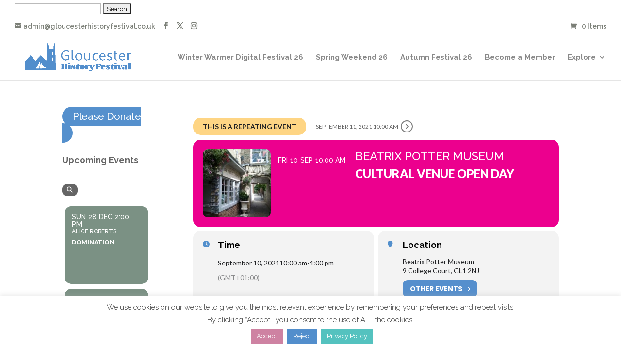

--- FILE ---
content_type: text/html; charset=UTF-8
request_url: https://www.gloucesterhistoryfestival.co.uk/events/beatrix-potter-museum-2/
body_size: 92129
content:
<!DOCTYPE html>
<html lang="en-GB">
<head>
	<meta charset="UTF-8" />
<meta http-equiv="X-UA-Compatible" content="IE=edge">
	<link rel="pingback" href="https://www.gloucesterhistoryfestival.co.uk/xmlrpc.php" />

	<script type="text/javascript">
		document.documentElement.className = 'js';
	</script>
	
	<meta name='robots' content='index, follow, max-image-preview:large, max-snippet:-1, max-video-preview:-1' />
<script type="text/javascript">
			let jqueryParams=[],jQuery=function(r){return jqueryParams=[...jqueryParams,r],jQuery},$=function(r){return jqueryParams=[...jqueryParams,r],$};window.jQuery=jQuery,window.$=jQuery;let customHeadScripts=!1;jQuery.fn=jQuery.prototype={},$.fn=jQuery.prototype={},jQuery.noConflict=function(r){if(window.jQuery)return jQuery=window.jQuery,$=window.jQuery,customHeadScripts=!0,jQuery.noConflict},jQuery.ready=function(r){jqueryParams=[...jqueryParams,r]},$.ready=function(r){jqueryParams=[...jqueryParams,r]},jQuery.load=function(r){jqueryParams=[...jqueryParams,r]},$.load=function(r){jqueryParams=[...jqueryParams,r]},jQuery.fn.ready=function(r){jqueryParams=[...jqueryParams,r]},$.fn.ready=function(r){jqueryParams=[...jqueryParams,r]};</script>
	<!-- This site is optimized with the Yoast SEO plugin v26.7 - https://yoast.com/wordpress/plugins/seo/ -->
	<title>Beatrix Potter Museum - Gloucester History Festival</title>
	<link rel="canonical" href="https://www.gloucesterhistoryfestival.co.uk/events/beatrix-potter-museum-2/" />
	<meta property="og:locale" content="en_GB" />
	<meta property="og:type" content="article" />
	<meta property="og:title" content="Beatrix Potter Museum - Gloucester History Festival" />
	<meta property="og:description" content="In 1903 Beatrix Potter published one of her most loved tales, The Tailor of Gloucester, inspired by a visit she made to the city. See the building she based her story on and meet the Tailor, Simpkin the cat and a host of other characters.  In the kitchen there is playing a Peter Rabbit DVD [&hellip;]" />
	<meta property="og:url" content="https://www.gloucesterhistoryfestival.co.uk/events/beatrix-potter-museum-2/" />
	<meta property="og:site_name" content="Gloucester History Festival" />
	<meta property="article:publisher" content="https://www.facebook.com/gloucesterhistoryfestival/" />
	<meta property="article:modified_time" content="2021-07-28T17:36:25+00:00" />
	<meta property="og:image" content="https://www.gloucesterhistoryfestival.co.uk/wp-content/uploads/2021/07/beatrix_potter_museum.jpg" />
	<meta property="og:image:width" content="1024" />
	<meta property="og:image:height" content="768" />
	<meta property="og:image:type" content="image/jpeg" />
	<meta name="twitter:card" content="summary_large_image" />
	<meta name="twitter:site" content="@GlosHistFest" />
	<meta name="twitter:label1" content="Estimated reading time" />
	<meta name="twitter:data1" content="1 minute" />
	<script type="application/ld+json" class="yoast-schema-graph">{"@context":"https://schema.org","@graph":[{"@type":"WebPage","@id":"https://www.gloucesterhistoryfestival.co.uk/events/beatrix-potter-museum-2/","url":"https://www.gloucesterhistoryfestival.co.uk/events/beatrix-potter-museum-2/","name":"Beatrix Potter Museum - Gloucester History Festival","isPartOf":{"@id":"https://www.gloucesterhistoryfestival.co.uk/#website"},"primaryImageOfPage":{"@id":"https://www.gloucesterhistoryfestival.co.uk/events/beatrix-potter-museum-2/#primaryimage"},"image":{"@id":"https://www.gloucesterhistoryfestival.co.uk/events/beatrix-potter-museum-2/#primaryimage"},"thumbnailUrl":"https://www.gloucesterhistoryfestival.co.uk/wp-content/uploads/2021/07/beatrix_potter_museum.jpg","datePublished":"2021-07-12T10:07:30+00:00","dateModified":"2021-07-28T17:36:25+00:00","breadcrumb":{"@id":"https://www.gloucesterhistoryfestival.co.uk/events/beatrix-potter-museum-2/#breadcrumb"},"inLanguage":"en-GB","potentialAction":[{"@type":"ReadAction","target":["https://www.gloucesterhistoryfestival.co.uk/events/beatrix-potter-museum-2/"]}]},{"@type":"ImageObject","inLanguage":"en-GB","@id":"https://www.gloucesterhistoryfestival.co.uk/events/beatrix-potter-museum-2/#primaryimage","url":"https://www.gloucesterhistoryfestival.co.uk/wp-content/uploads/2021/07/beatrix_potter_museum.jpg","contentUrl":"https://www.gloucesterhistoryfestival.co.uk/wp-content/uploads/2021/07/beatrix_potter_museum.jpg","width":1024,"height":768},{"@type":"BreadcrumbList","@id":"https://www.gloucesterhistoryfestival.co.uk/events/beatrix-potter-museum-2/#breadcrumb","itemListElement":[{"@type":"ListItem","position":1,"name":"Home","item":"https://www.gloucesterhistoryfestival.co.uk/"},{"@type":"ListItem","position":2,"name":"Events","item":"https://www.gloucesterhistoryfestival.co.uk/events/"},{"@type":"ListItem","position":3,"name":"Beatrix Potter Museum"}]},{"@type":"WebSite","@id":"https://www.gloucesterhistoryfestival.co.uk/#website","url":"https://www.gloucesterhistoryfestival.co.uk/","name":"Gloucester History Festival","description":"Bringing unique history to life!","potentialAction":[{"@type":"SearchAction","target":{"@type":"EntryPoint","urlTemplate":"https://www.gloucesterhistoryfestival.co.uk/?s={search_term_string}"},"query-input":{"@type":"PropertyValueSpecification","valueRequired":true,"valueName":"search_term_string"}}],"inLanguage":"en-GB"}]}</script>
	<!-- / Yoast SEO plugin. -->


<title>Beatrix Potter Museum - Gloucester History Festival</title>
<link rel='dns-prefetch' href='//www.gloucesterhistoryfestival.co.uk' />
<link rel='dns-prefetch' href='//www.googletagmanager.com' />
<link rel='dns-prefetch' href='//maps.googleapis.com' />
<link rel='dns-prefetch' href='//meet.jit.si' />
<link rel='dns-prefetch' href='//fonts.googleapis.com' />
<link rel="alternate" type="application/rss+xml" title="Gloucester History Festival &raquo; Feed" href="https://www.gloucesterhistoryfestival.co.uk/feed/" />
<link rel="alternate" type="application/rss+xml" title="Gloucester History Festival &raquo; Comments Feed" href="https://www.gloucesterhistoryfestival.co.uk/comments/feed/" />
<link rel="alternate" title="oEmbed (JSON)" type="application/json+oembed" href="https://www.gloucesterhistoryfestival.co.uk/wp-json/oembed/1.0/embed?url=https%3A%2F%2Fwww.gloucesterhistoryfestival.co.uk%2Fevents%2Fbeatrix-potter-museum-2%2F" />
<link rel="alternate" title="oEmbed (XML)" type="text/xml+oembed" href="https://www.gloucesterhistoryfestival.co.uk/wp-json/oembed/1.0/embed?url=https%3A%2F%2Fwww.gloucesterhistoryfestival.co.uk%2Fevents%2Fbeatrix-potter-museum-2%2F&#038;format=xml" />
<meta content="Divi v.4.27.5" name="generator"/><link rel='stylesheet' id='gs-swiper-css' href='https://www.gloucesterhistoryfestival.co.uk/wp-content/plugins/gs-logo-slider/assets/libs/swiper-js/swiper.min.css?ver=3.8.1' type='text/css' media='all' />
<link rel='stylesheet' id='gs-tippyjs-css' href='https://www.gloucesterhistoryfestival.co.uk/wp-content/plugins/gs-logo-slider/assets/libs/tippyjs/tippy.css?ver=3.8.1' type='text/css' media='all' />
<link rel='stylesheet' id='gs-logo-public-css' href='https://www.gloucesterhistoryfestival.co.uk/wp-content/plugins/gs-logo-slider/assets/css/gs-logo.min.css?ver=3.8.1' type='text/css' media='all' />
<style id='gs-logo-public-inline-css' type='text/css'>
#gs_logo_area_1:not(.verticaltickerdown):not(.verticalticker) .gs_logo_container{margin-left:-5px}#gs_logo_area_1:not(.verticaltickerdown):not(.verticalticker) .gs_logo_container{margin-right:-5px}#gs_logo_area_1:not(.verticaltickerdown):not(.verticalticker) .gs_logo_single--wrapper{padding:5px}#gs_logo_area_1 ul.gs-logo-filter-cats{text-align:center!important}#gs_logo_area_1 .gs_logo_single--wrapper{width:20%}@media (max-width:1023px){#gs_logo_area_1 .gs_logo_single--wrapper{width:33.333333333333%}}@media (max-width:767px){#gs_logo_area_1 .gs_logo_single--wrapper{width:50%}}
/*# sourceURL=gs-logo-public-inline-css */
</style>
<link rel='stylesheet' id='evo_single_event-css' href='//www.gloucesterhistoryfestival.co.uk/wp-content/plugins/eventON/assets/css/evo_event_styles.css?ver=5.0.3' type='text/css' media='all' />
<style id='wp-block-library-inline-css' type='text/css'>
:root{--wp-block-synced-color:#7a00df;--wp-block-synced-color--rgb:122,0,223;--wp-bound-block-color:var(--wp-block-synced-color);--wp-editor-canvas-background:#ddd;--wp-admin-theme-color:#007cba;--wp-admin-theme-color--rgb:0,124,186;--wp-admin-theme-color-darker-10:#006ba1;--wp-admin-theme-color-darker-10--rgb:0,107,160.5;--wp-admin-theme-color-darker-20:#005a87;--wp-admin-theme-color-darker-20--rgb:0,90,135;--wp-admin-border-width-focus:2px}@media (min-resolution:192dpi){:root{--wp-admin-border-width-focus:1.5px}}.wp-element-button{cursor:pointer}:root .has-very-light-gray-background-color{background-color:#eee}:root .has-very-dark-gray-background-color{background-color:#313131}:root .has-very-light-gray-color{color:#eee}:root .has-very-dark-gray-color{color:#313131}:root .has-vivid-green-cyan-to-vivid-cyan-blue-gradient-background{background:linear-gradient(135deg,#00d084,#0693e3)}:root .has-purple-crush-gradient-background{background:linear-gradient(135deg,#34e2e4,#4721fb 50%,#ab1dfe)}:root .has-hazy-dawn-gradient-background{background:linear-gradient(135deg,#faaca8,#dad0ec)}:root .has-subdued-olive-gradient-background{background:linear-gradient(135deg,#fafae1,#67a671)}:root .has-atomic-cream-gradient-background{background:linear-gradient(135deg,#fdd79a,#004a59)}:root .has-nightshade-gradient-background{background:linear-gradient(135deg,#330968,#31cdcf)}:root .has-midnight-gradient-background{background:linear-gradient(135deg,#020381,#2874fc)}:root{--wp--preset--font-size--normal:16px;--wp--preset--font-size--huge:42px}.has-regular-font-size{font-size:1em}.has-larger-font-size{font-size:2.625em}.has-normal-font-size{font-size:var(--wp--preset--font-size--normal)}.has-huge-font-size{font-size:var(--wp--preset--font-size--huge)}.has-text-align-center{text-align:center}.has-text-align-left{text-align:left}.has-text-align-right{text-align:right}.has-fit-text{white-space:nowrap!important}#end-resizable-editor-section{display:none}.aligncenter{clear:both}.items-justified-left{justify-content:flex-start}.items-justified-center{justify-content:center}.items-justified-right{justify-content:flex-end}.items-justified-space-between{justify-content:space-between}.screen-reader-text{border:0;clip-path:inset(50%);height:1px;margin:-1px;overflow:hidden;padding:0;position:absolute;width:1px;word-wrap:normal!important}.screen-reader-text:focus{background-color:#ddd;clip-path:none;color:#444;display:block;font-size:1em;height:auto;left:5px;line-height:normal;padding:15px 23px 14px;text-decoration:none;top:5px;width:auto;z-index:100000}html :where(.has-border-color){border-style:solid}html :where([style*=border-top-color]){border-top-style:solid}html :where([style*=border-right-color]){border-right-style:solid}html :where([style*=border-bottom-color]){border-bottom-style:solid}html :where([style*=border-left-color]){border-left-style:solid}html :where([style*=border-width]){border-style:solid}html :where([style*=border-top-width]){border-top-style:solid}html :where([style*=border-right-width]){border-right-style:solid}html :where([style*=border-bottom-width]){border-bottom-style:solid}html :where([style*=border-left-width]){border-left-style:solid}html :where(img[class*=wp-image-]){height:auto;max-width:100%}:where(figure){margin:0 0 1em}html :where(.is-position-sticky){--wp-admin--admin-bar--position-offset:var(--wp-admin--admin-bar--height,0px)}@media screen and (max-width:600px){html :where(.is-position-sticky){--wp-admin--admin-bar--position-offset:0px}}

/*# sourceURL=wp-block-library-inline-css */
</style><style id='global-styles-inline-css' type='text/css'>
:root{--wp--preset--aspect-ratio--square: 1;--wp--preset--aspect-ratio--4-3: 4/3;--wp--preset--aspect-ratio--3-4: 3/4;--wp--preset--aspect-ratio--3-2: 3/2;--wp--preset--aspect-ratio--2-3: 2/3;--wp--preset--aspect-ratio--16-9: 16/9;--wp--preset--aspect-ratio--9-16: 9/16;--wp--preset--color--black: #000000;--wp--preset--color--cyan-bluish-gray: #abb8c3;--wp--preset--color--white: #ffffff;--wp--preset--color--pale-pink: #f78da7;--wp--preset--color--vivid-red: #cf2e2e;--wp--preset--color--luminous-vivid-orange: #ff6900;--wp--preset--color--luminous-vivid-amber: #fcb900;--wp--preset--color--light-green-cyan: #7bdcb5;--wp--preset--color--vivid-green-cyan: #00d084;--wp--preset--color--pale-cyan-blue: #8ed1fc;--wp--preset--color--vivid-cyan-blue: #0693e3;--wp--preset--color--vivid-purple: #9b51e0;--wp--preset--gradient--vivid-cyan-blue-to-vivid-purple: linear-gradient(135deg,rgb(6,147,227) 0%,rgb(155,81,224) 100%);--wp--preset--gradient--light-green-cyan-to-vivid-green-cyan: linear-gradient(135deg,rgb(122,220,180) 0%,rgb(0,208,130) 100%);--wp--preset--gradient--luminous-vivid-amber-to-luminous-vivid-orange: linear-gradient(135deg,rgb(252,185,0) 0%,rgb(255,105,0) 100%);--wp--preset--gradient--luminous-vivid-orange-to-vivid-red: linear-gradient(135deg,rgb(255,105,0) 0%,rgb(207,46,46) 100%);--wp--preset--gradient--very-light-gray-to-cyan-bluish-gray: linear-gradient(135deg,rgb(238,238,238) 0%,rgb(169,184,195) 100%);--wp--preset--gradient--cool-to-warm-spectrum: linear-gradient(135deg,rgb(74,234,220) 0%,rgb(151,120,209) 20%,rgb(207,42,186) 40%,rgb(238,44,130) 60%,rgb(251,105,98) 80%,rgb(254,248,76) 100%);--wp--preset--gradient--blush-light-purple: linear-gradient(135deg,rgb(255,206,236) 0%,rgb(152,150,240) 100%);--wp--preset--gradient--blush-bordeaux: linear-gradient(135deg,rgb(254,205,165) 0%,rgb(254,45,45) 50%,rgb(107,0,62) 100%);--wp--preset--gradient--luminous-dusk: linear-gradient(135deg,rgb(255,203,112) 0%,rgb(199,81,192) 50%,rgb(65,88,208) 100%);--wp--preset--gradient--pale-ocean: linear-gradient(135deg,rgb(255,245,203) 0%,rgb(182,227,212) 50%,rgb(51,167,181) 100%);--wp--preset--gradient--electric-grass: linear-gradient(135deg,rgb(202,248,128) 0%,rgb(113,206,126) 100%);--wp--preset--gradient--midnight: linear-gradient(135deg,rgb(2,3,129) 0%,rgb(40,116,252) 100%);--wp--preset--font-size--small: 13px;--wp--preset--font-size--medium: 20px;--wp--preset--font-size--large: 36px;--wp--preset--font-size--x-large: 42px;--wp--preset--spacing--20: 0.44rem;--wp--preset--spacing--30: 0.67rem;--wp--preset--spacing--40: 1rem;--wp--preset--spacing--50: 1.5rem;--wp--preset--spacing--60: 2.25rem;--wp--preset--spacing--70: 3.38rem;--wp--preset--spacing--80: 5.06rem;--wp--preset--shadow--natural: 6px 6px 9px rgba(0, 0, 0, 0.2);--wp--preset--shadow--deep: 12px 12px 50px rgba(0, 0, 0, 0.4);--wp--preset--shadow--sharp: 6px 6px 0px rgba(0, 0, 0, 0.2);--wp--preset--shadow--outlined: 6px 6px 0px -3px rgb(255, 255, 255), 6px 6px rgb(0, 0, 0);--wp--preset--shadow--crisp: 6px 6px 0px rgb(0, 0, 0);}:root { --wp--style--global--content-size: 823px;--wp--style--global--wide-size: 1080px; }:where(body) { margin: 0; }.wp-site-blocks > .alignleft { float: left; margin-right: 2em; }.wp-site-blocks > .alignright { float: right; margin-left: 2em; }.wp-site-blocks > .aligncenter { justify-content: center; margin-left: auto; margin-right: auto; }:where(.is-layout-flex){gap: 0.5em;}:where(.is-layout-grid){gap: 0.5em;}.is-layout-flow > .alignleft{float: left;margin-inline-start: 0;margin-inline-end: 2em;}.is-layout-flow > .alignright{float: right;margin-inline-start: 2em;margin-inline-end: 0;}.is-layout-flow > .aligncenter{margin-left: auto !important;margin-right: auto !important;}.is-layout-constrained > .alignleft{float: left;margin-inline-start: 0;margin-inline-end: 2em;}.is-layout-constrained > .alignright{float: right;margin-inline-start: 2em;margin-inline-end: 0;}.is-layout-constrained > .aligncenter{margin-left: auto !important;margin-right: auto !important;}.is-layout-constrained > :where(:not(.alignleft):not(.alignright):not(.alignfull)){max-width: var(--wp--style--global--content-size);margin-left: auto !important;margin-right: auto !important;}.is-layout-constrained > .alignwide{max-width: var(--wp--style--global--wide-size);}body .is-layout-flex{display: flex;}.is-layout-flex{flex-wrap: wrap;align-items: center;}.is-layout-flex > :is(*, div){margin: 0;}body .is-layout-grid{display: grid;}.is-layout-grid > :is(*, div){margin: 0;}body{padding-top: 0px;padding-right: 0px;padding-bottom: 0px;padding-left: 0px;}:root :where(.wp-element-button, .wp-block-button__link){background-color: #32373c;border-width: 0;color: #fff;font-family: inherit;font-size: inherit;font-style: inherit;font-weight: inherit;letter-spacing: inherit;line-height: inherit;padding-top: calc(0.667em + 2px);padding-right: calc(1.333em + 2px);padding-bottom: calc(0.667em + 2px);padding-left: calc(1.333em + 2px);text-decoration: none;text-transform: inherit;}.has-black-color{color: var(--wp--preset--color--black) !important;}.has-cyan-bluish-gray-color{color: var(--wp--preset--color--cyan-bluish-gray) !important;}.has-white-color{color: var(--wp--preset--color--white) !important;}.has-pale-pink-color{color: var(--wp--preset--color--pale-pink) !important;}.has-vivid-red-color{color: var(--wp--preset--color--vivid-red) !important;}.has-luminous-vivid-orange-color{color: var(--wp--preset--color--luminous-vivid-orange) !important;}.has-luminous-vivid-amber-color{color: var(--wp--preset--color--luminous-vivid-amber) !important;}.has-light-green-cyan-color{color: var(--wp--preset--color--light-green-cyan) !important;}.has-vivid-green-cyan-color{color: var(--wp--preset--color--vivid-green-cyan) !important;}.has-pale-cyan-blue-color{color: var(--wp--preset--color--pale-cyan-blue) !important;}.has-vivid-cyan-blue-color{color: var(--wp--preset--color--vivid-cyan-blue) !important;}.has-vivid-purple-color{color: var(--wp--preset--color--vivid-purple) !important;}.has-black-background-color{background-color: var(--wp--preset--color--black) !important;}.has-cyan-bluish-gray-background-color{background-color: var(--wp--preset--color--cyan-bluish-gray) !important;}.has-white-background-color{background-color: var(--wp--preset--color--white) !important;}.has-pale-pink-background-color{background-color: var(--wp--preset--color--pale-pink) !important;}.has-vivid-red-background-color{background-color: var(--wp--preset--color--vivid-red) !important;}.has-luminous-vivid-orange-background-color{background-color: var(--wp--preset--color--luminous-vivid-orange) !important;}.has-luminous-vivid-amber-background-color{background-color: var(--wp--preset--color--luminous-vivid-amber) !important;}.has-light-green-cyan-background-color{background-color: var(--wp--preset--color--light-green-cyan) !important;}.has-vivid-green-cyan-background-color{background-color: var(--wp--preset--color--vivid-green-cyan) !important;}.has-pale-cyan-blue-background-color{background-color: var(--wp--preset--color--pale-cyan-blue) !important;}.has-vivid-cyan-blue-background-color{background-color: var(--wp--preset--color--vivid-cyan-blue) !important;}.has-vivid-purple-background-color{background-color: var(--wp--preset--color--vivid-purple) !important;}.has-black-border-color{border-color: var(--wp--preset--color--black) !important;}.has-cyan-bluish-gray-border-color{border-color: var(--wp--preset--color--cyan-bluish-gray) !important;}.has-white-border-color{border-color: var(--wp--preset--color--white) !important;}.has-pale-pink-border-color{border-color: var(--wp--preset--color--pale-pink) !important;}.has-vivid-red-border-color{border-color: var(--wp--preset--color--vivid-red) !important;}.has-luminous-vivid-orange-border-color{border-color: var(--wp--preset--color--luminous-vivid-orange) !important;}.has-luminous-vivid-amber-border-color{border-color: var(--wp--preset--color--luminous-vivid-amber) !important;}.has-light-green-cyan-border-color{border-color: var(--wp--preset--color--light-green-cyan) !important;}.has-vivid-green-cyan-border-color{border-color: var(--wp--preset--color--vivid-green-cyan) !important;}.has-pale-cyan-blue-border-color{border-color: var(--wp--preset--color--pale-cyan-blue) !important;}.has-vivid-cyan-blue-border-color{border-color: var(--wp--preset--color--vivid-cyan-blue) !important;}.has-vivid-purple-border-color{border-color: var(--wp--preset--color--vivid-purple) !important;}.has-vivid-cyan-blue-to-vivid-purple-gradient-background{background: var(--wp--preset--gradient--vivid-cyan-blue-to-vivid-purple) !important;}.has-light-green-cyan-to-vivid-green-cyan-gradient-background{background: var(--wp--preset--gradient--light-green-cyan-to-vivid-green-cyan) !important;}.has-luminous-vivid-amber-to-luminous-vivid-orange-gradient-background{background: var(--wp--preset--gradient--luminous-vivid-amber-to-luminous-vivid-orange) !important;}.has-luminous-vivid-orange-to-vivid-red-gradient-background{background: var(--wp--preset--gradient--luminous-vivid-orange-to-vivid-red) !important;}.has-very-light-gray-to-cyan-bluish-gray-gradient-background{background: var(--wp--preset--gradient--very-light-gray-to-cyan-bluish-gray) !important;}.has-cool-to-warm-spectrum-gradient-background{background: var(--wp--preset--gradient--cool-to-warm-spectrum) !important;}.has-blush-light-purple-gradient-background{background: var(--wp--preset--gradient--blush-light-purple) !important;}.has-blush-bordeaux-gradient-background{background: var(--wp--preset--gradient--blush-bordeaux) !important;}.has-luminous-dusk-gradient-background{background: var(--wp--preset--gradient--luminous-dusk) !important;}.has-pale-ocean-gradient-background{background: var(--wp--preset--gradient--pale-ocean) !important;}.has-electric-grass-gradient-background{background: var(--wp--preset--gradient--electric-grass) !important;}.has-midnight-gradient-background{background: var(--wp--preset--gradient--midnight) !important;}.has-small-font-size{font-size: var(--wp--preset--font-size--small) !important;}.has-medium-font-size{font-size: var(--wp--preset--font-size--medium) !important;}.has-large-font-size{font-size: var(--wp--preset--font-size--large) !important;}.has-x-large-font-size{font-size: var(--wp--preset--font-size--x-large) !important;}
/*# sourceURL=global-styles-inline-css */
</style>

<style id='wp-block-template-skip-link-inline-css' type='text/css'>

		.skip-link.screen-reader-text {
			border: 0;
			clip-path: inset(50%);
			height: 1px;
			margin: -1px;
			overflow: hidden;
			padding: 0;
			position: absolute !important;
			width: 1px;
			word-wrap: normal !important;
		}

		.skip-link.screen-reader-text:focus {
			background-color: #eee;
			clip-path: none;
			color: #444;
			display: block;
			font-size: 1em;
			height: auto;
			left: 5px;
			line-height: normal;
			padding: 15px 23px 14px;
			text-decoration: none;
			top: 5px;
			width: auto;
			z-index: 100000;
		}
/*# sourceURL=wp-block-template-skip-link-inline-css */
</style>
<link rel='stylesheet' id='cookie-law-info-css' href='https://www.gloucesterhistoryfestival.co.uk/wp-content/plugins/cookie-law-info/legacy/public/css/cookie-law-info-public.css?ver=3.3.9.1' type='text/css' media='all' />
<link rel='stylesheet' id='cookie-law-info-gdpr-css' href='https://www.gloucesterhistoryfestival.co.uk/wp-content/plugins/cookie-law-info/legacy/public/css/cookie-law-info-gdpr.css?ver=3.3.9.1' type='text/css' media='all' />
<link rel='stylesheet' id='woocommerce-layout-css' href='https://www.gloucesterhistoryfestival.co.uk/wp-content/plugins/woocommerce/assets/css/woocommerce-layout.css?ver=10.4.3' type='text/css' media='all' />
<link rel='stylesheet' id='woocommerce-smallscreen-css' href='https://www.gloucesterhistoryfestival.co.uk/wp-content/plugins/woocommerce/assets/css/woocommerce-smallscreen.css?ver=10.4.3' type='text/css' media='only screen and (max-width: 768px)' />
<link rel='stylesheet' id='woocommerce-general-css' href='https://www.gloucesterhistoryfestival.co.uk/wp-content/plugins/woocommerce/assets/css/woocommerce.css?ver=10.4.3' type='text/css' media='all' />
<style id='woocommerce-inline-inline-css' type='text/css'>
.woocommerce form .form-row .required { visibility: visible; }
/*# sourceURL=woocommerce-inline-inline-css */
</style>
<link rel='stylesheet' id='ivory-search-styles-css' href='https://www.gloucesterhistoryfestival.co.uk/wp-content/plugins/add-search-to-menu/public/css/ivory-search.min.css?ver=5.5.13' type='text/css' media='all' />
<link rel='stylesheet' id='eeb-css-frontend-css' href='https://www.gloucesterhistoryfestival.co.uk/wp-content/plugins/email-encoder-bundle/assets/css/style.css?ver=54d4eedc552c499c4a8d6b89c23d3df1' type='text/css' media='all' />
<link rel='stylesheet' id='evcal_google_fonts-css' href='https://fonts.googleapis.com/css?family=Noto+Sans%3A400%2C400italic%2C700%7CPoppins%3A700%2C800%2C900&#038;subset=latin%2Clatin-ext&#038;ver=5.0.3' type='text/css' media='all' />
<link rel='stylesheet' id='evcal_cal_default-css' href='//www.gloucesterhistoryfestival.co.uk/wp-content/plugins/eventON/assets/css/eventon_styles.css?ver=5.0.3' type='text/css' media='all' />
<link rel='stylesheet' id='evo_font_icons-css' href='//www.gloucesterhistoryfestival.co.uk/wp-content/plugins/eventON/assets/fonts/all.css?ver=5.0.3' type='text/css' media='all' />
<link rel='stylesheet' id='eventon_dynamic_styles-css' href='//www.gloucesterhistoryfestival.co.uk/wp-content/plugins/eventON/assets/css/eventon_dynamic_styles.css?ver=5.0.3' type='text/css' media='all' />
<style id='divi-style-inline-inline-css' type='text/css'>
/*!
Theme Name: Divi
Theme URI: http://www.elegantthemes.com/gallery/divi/
Version: 4.27.5
Description: Smart. Flexible. Beautiful. Divi is the most powerful theme in our collection.
Author: Elegant Themes
Author URI: http://www.elegantthemes.com
License: GNU General Public License v2
License URI: http://www.gnu.org/licenses/gpl-2.0.html
*/

a,abbr,acronym,address,applet,b,big,blockquote,body,center,cite,code,dd,del,dfn,div,dl,dt,em,fieldset,font,form,h1,h2,h3,h4,h5,h6,html,i,iframe,img,ins,kbd,label,legend,li,object,ol,p,pre,q,s,samp,small,span,strike,strong,sub,sup,tt,u,ul,var{margin:0;padding:0;border:0;outline:0;font-size:100%;-ms-text-size-adjust:100%;-webkit-text-size-adjust:100%;vertical-align:baseline;background:transparent}body{line-height:1}ol,ul{list-style:none}blockquote,q{quotes:none}blockquote:after,blockquote:before,q:after,q:before{content:"";content:none}blockquote{margin:20px 0 30px;border-left:5px solid;padding-left:20px}:focus{outline:0}del{text-decoration:line-through}pre{overflow:auto;padding:10px}figure{margin:0}table{border-collapse:collapse;border-spacing:0}article,aside,footer,header,hgroup,nav,section{display:block}body{font-family:Open Sans,Arial,sans-serif;font-size:14px;color:#666;background-color:#fff;line-height:1.7em;font-weight:500;-webkit-font-smoothing:antialiased;-moz-osx-font-smoothing:grayscale}body.page-template-page-template-blank-php #page-container{padding-top:0!important}body.et_cover_background{background-size:cover!important;background-position:top!important;background-repeat:no-repeat!important;background-attachment:fixed}a{color:#2ea3f2}a,a:hover{text-decoration:none}p{padding-bottom:1em}p:not(.has-background):last-of-type{padding-bottom:0}p.et_normal_padding{padding-bottom:1em}strong{font-weight:700}cite,em,i{font-style:italic}code,pre{font-family:Courier New,monospace;margin-bottom:10px}ins{text-decoration:none}sub,sup{height:0;line-height:1;position:relative;vertical-align:baseline}sup{bottom:.8em}sub{top:.3em}dl{margin:0 0 1.5em}dl dt{font-weight:700}dd{margin-left:1.5em}blockquote p{padding-bottom:0}embed,iframe,object,video{max-width:100%}h1,h2,h3,h4,h5,h6{color:#333;padding-bottom:10px;line-height:1em;font-weight:500}h1 a,h2 a,h3 a,h4 a,h5 a,h6 a{color:inherit}h1{font-size:30px}h2{font-size:26px}h3{font-size:22px}h4{font-size:18px}h5{font-size:16px}h6{font-size:14px}input{-webkit-appearance:none}input[type=checkbox]{-webkit-appearance:checkbox}input[type=radio]{-webkit-appearance:radio}input.text,input.title,input[type=email],input[type=password],input[type=tel],input[type=text],select,textarea{background-color:#fff;border:1px solid #bbb;padding:2px;color:#4e4e4e}input.text:focus,input.title:focus,input[type=text]:focus,select:focus,textarea:focus{border-color:#2d3940;color:#3e3e3e}input.text,input.title,input[type=text],select,textarea{margin:0}textarea{padding:4px}button,input,select,textarea{font-family:inherit}img{max-width:100%;height:auto}.clear{clear:both}br.clear{margin:0;padding:0}.pagination{clear:both}#et_search_icon:hover,.et-social-icon a:hover,.et_password_protected_form .et_submit_button,.form-submit .et_pb_buttontton.alt.disabled,.nav-single a,.posted_in a{color:#2ea3f2}.et-search-form,blockquote{border-color:#2ea3f2}#main-content{background-color:#fff}.container{width:80%;max-width:1080px;margin:auto;position:relative}body:not(.et-tb) #main-content .container,body:not(.et-tb-has-header) #main-content .container{padding-top:58px}.et_full_width_page #main-content .container:before{display:none}.main_title{margin-bottom:20px}.et_password_protected_form .et_submit_button:hover,.form-submit .et_pb_button:hover{background:rgba(0,0,0,.05)}.et_button_icon_visible .et_pb_button{padding-right:2em;padding-left:.7em}.et_button_icon_visible .et_pb_button:after{opacity:1;margin-left:0}.et_button_left .et_pb_button:hover:after{left:.15em}.et_button_left .et_pb_button:after{margin-left:0;left:1em}.et_button_icon_visible.et_button_left .et_pb_button,.et_button_left .et_pb_button:hover,.et_button_left .et_pb_module .et_pb_button:hover{padding-left:2em;padding-right:.7em}.et_button_icon_visible.et_button_left .et_pb_button:after,.et_button_left .et_pb_button:hover:after{left:.15em}.et_password_protected_form .et_submit_button:hover,.form-submit .et_pb_button:hover{padding:.3em 1em}.et_button_no_icon .et_pb_button:after{display:none}.et_button_no_icon.et_button_icon_visible.et_button_left .et_pb_button,.et_button_no_icon.et_button_left .et_pb_button:hover,.et_button_no_icon .et_pb_button,.et_button_no_icon .et_pb_button:hover{padding:.3em 1em!important}.et_button_custom_icon .et_pb_button:after{line-height:1.7em}.et_button_custom_icon.et_button_icon_visible .et_pb_button:after,.et_button_custom_icon .et_pb_button:hover:after{margin-left:.3em}#left-area .post_format-post-format-gallery .wp-block-gallery:first-of-type{padding:0;margin-bottom:-16px}.entry-content table:not(.variations){border:1px solid #eee;margin:0 0 15px;text-align:left;width:100%}.entry-content thead th,.entry-content tr th{color:#555;font-weight:700;padding:9px 24px}.entry-content tr td{border-top:1px solid #eee;padding:6px 24px}#left-area ul,.entry-content ul,.et-l--body ul,.et-l--footer ul,.et-l--header ul{list-style-type:disc;padding:0 0 23px 1em;line-height:26px}#left-area ol,.entry-content ol,.et-l--body ol,.et-l--footer ol,.et-l--header ol{list-style-type:decimal;list-style-position:inside;padding:0 0 23px;line-height:26px}#left-area ul li ul,.entry-content ul li ol{padding:2px 0 2px 20px}#left-area ol li ul,.entry-content ol li ol,.et-l--body ol li ol,.et-l--footer ol li ol,.et-l--header ol li ol{padding:2px 0 2px 35px}#left-area ul.wp-block-gallery{display:-webkit-box;display:-ms-flexbox;display:flex;-ms-flex-wrap:wrap;flex-wrap:wrap;list-style-type:none;padding:0}#left-area ul.products{padding:0!important;line-height:1.7!important;list-style:none!important}.gallery-item a{display:block}.gallery-caption,.gallery-item a{width:90%}#wpadminbar{z-index:100001}#left-area .post-meta{font-size:14px;padding-bottom:15px}#left-area .post-meta a{text-decoration:none;color:#666}#left-area .et_featured_image{padding-bottom:7px}.single .post{padding-bottom:25px}body.single .et_audio_content{margin-bottom:-6px}.nav-single a{text-decoration:none;color:#2ea3f2;font-size:14px;font-weight:400}.nav-previous{float:left}.nav-next{float:right}.et_password_protected_form p input{background-color:#eee;border:none!important;width:100%!important;border-radius:0!important;font-size:14px;color:#999!important;padding:16px!important;-webkit-box-sizing:border-box;box-sizing:border-box}.et_password_protected_form label{display:none}.et_password_protected_form .et_submit_button{font-family:inherit;display:block;float:right;margin:8px auto 0;cursor:pointer}.post-password-required p.nocomments.container{max-width:100%}.post-password-required p.nocomments.container:before{display:none}.aligncenter,div.post .new-post .aligncenter{display:block;margin-left:auto;margin-right:auto}.wp-caption{border:1px solid #ddd;text-align:center;background-color:#f3f3f3;margin-bottom:10px;max-width:96%;padding:8px}.wp-caption.alignleft{margin:0 30px 20px 0}.wp-caption.alignright{margin:0 0 20px 30px}.wp-caption img{margin:0;padding:0;border:0}.wp-caption p.wp-caption-text{font-size:12px;padding:0 4px 5px;margin:0}.alignright{float:right}.alignleft{float:left}img.alignleft{display:inline;float:left;margin-right:15px}img.alignright{display:inline;float:right;margin-left:15px}.page.et_pb_pagebuilder_layout #main-content{background-color:transparent}body #main-content .et_builder_inner_content>h1,body #main-content .et_builder_inner_content>h2,body #main-content .et_builder_inner_content>h3,body #main-content .et_builder_inner_content>h4,body #main-content .et_builder_inner_content>h5,body #main-content .et_builder_inner_content>h6{line-height:1.4em}body #main-content .et_builder_inner_content>p{line-height:1.7em}.wp-block-pullquote{margin:20px 0 30px}.wp-block-pullquote.has-background blockquote{border-left:none}.wp-block-group.has-background{padding:1.5em 1.5em .5em}@media (min-width:981px){#left-area{width:79.125%;padding-bottom:23px}#main-content .container:before{content:"";position:absolute;top:0;height:100%;width:1px;background-color:#e2e2e2}.et_full_width_page #left-area,.et_no_sidebar #left-area{float:none;width:100%!important}.et_full_width_page #left-area{padding-bottom:0}.et_no_sidebar #main-content .container:before{display:none}}@media (max-width:980px){#page-container{padding-top:80px}.et-tb #page-container,.et-tb-has-header #page-container{padding-top:0!important}#left-area,#sidebar{width:100%!important}#main-content .container:before{display:none!important}.et_full_width_page .et_gallery_item:nth-child(4n+1){clear:none}}@media print{#page-container{padding-top:0!important}}#wp-admin-bar-et-use-visual-builder a:before{font-family:ETmodules!important;content:"\e625";font-size:30px!important;width:28px;margin-top:-3px;color:#974df3!important}#wp-admin-bar-et-use-visual-builder:hover a:before{color:#fff!important}#wp-admin-bar-et-use-visual-builder:hover a,#wp-admin-bar-et-use-visual-builder a:hover{transition:background-color .5s ease;-webkit-transition:background-color .5s ease;-moz-transition:background-color .5s ease;background-color:#7e3bd0!important;color:#fff!important}* html .clearfix,:first-child+html .clearfix{zoom:1}.iphone .et_pb_section_video_bg video::-webkit-media-controls-start-playback-button{display:none!important;-webkit-appearance:none}.et_mobile_device .et_pb_section_parallax .et_pb_parallax_css{background-attachment:scroll}.et-social-facebook a.icon:before{content:"\e093"}.et-social-twitter a.icon:before{content:"\e094"}.et-social-google-plus a.icon:before{content:"\e096"}.et-social-instagram a.icon:before{content:"\e09a"}.et-social-rss a.icon:before{content:"\e09e"}.ai1ec-single-event:after{content:" ";display:table;clear:both}.evcal_event_details .evcal_evdata_cell .eventon_details_shading_bot.eventon_details_shading_bot{z-index:3}.wp-block-divi-layout{margin-bottom:1em}*{-webkit-box-sizing:border-box;box-sizing:border-box}#et-info-email:before,#et-info-phone:before,#et_search_icon:before,.comment-reply-link:after,.et-cart-info span:before,.et-pb-arrow-next:before,.et-pb-arrow-prev:before,.et-social-icon a:before,.et_audio_container .mejs-playpause-button button:before,.et_audio_container .mejs-volume-button button:before,.et_overlay:before,.et_password_protected_form .et_submit_button:after,.et_pb_button:after,.et_pb_contact_reset:after,.et_pb_contact_submit:after,.et_pb_font_icon:before,.et_pb_newsletter_button:after,.et_pb_pricing_table_button:after,.et_pb_promo_button:after,.et_pb_testimonial:before,.et_pb_toggle_title:before,.form-submit .et_pb_button:after,.mobile_menu_bar:before,a.et_pb_more_button:after{font-family:ETmodules!important;speak:none;font-style:normal;font-weight:400;-webkit-font-feature-settings:normal;font-feature-settings:normal;font-variant:normal;text-transform:none;line-height:1;-webkit-font-smoothing:antialiased;-moz-osx-font-smoothing:grayscale;text-shadow:0 0;direction:ltr}.et-pb-icon,.et_pb_custom_button_icon.et_pb_button:after,.et_pb_login .et_pb_custom_button_icon.et_pb_button:after,.et_pb_woo_custom_button_icon .button.et_pb_custom_button_icon.et_pb_button:after,.et_pb_woo_custom_button_icon .button.et_pb_custom_button_icon.et_pb_button:hover:after{content:attr(data-icon)}.et-pb-icon{font-family:ETmodules;speak:none;font-weight:400;-webkit-font-feature-settings:normal;font-feature-settings:normal;font-variant:normal;text-transform:none;line-height:1;-webkit-font-smoothing:antialiased;font-size:96px;font-style:normal;display:inline-block;-webkit-box-sizing:border-box;box-sizing:border-box;direction:ltr}#et-ajax-saving{display:none;-webkit-transition:background .3s,-webkit-box-shadow .3s;transition:background .3s,-webkit-box-shadow .3s;transition:background .3s,box-shadow .3s;transition:background .3s,box-shadow .3s,-webkit-box-shadow .3s;-webkit-box-shadow:rgba(0,139,219,.247059) 0 0 60px;box-shadow:0 0 60px rgba(0,139,219,.247059);position:fixed;top:50%;left:50%;width:50px;height:50px;background:#fff;border-radius:50px;margin:-25px 0 0 -25px;z-index:999999;text-align:center}#et-ajax-saving img{margin:9px}.et-safe-mode-indicator,.et-safe-mode-indicator:focus,.et-safe-mode-indicator:hover{-webkit-box-shadow:0 5px 10px rgba(41,196,169,.15);box-shadow:0 5px 10px rgba(41,196,169,.15);background:#29c4a9;color:#fff;font-size:14px;font-weight:600;padding:12px;line-height:16px;border-radius:3px;position:fixed;bottom:30px;right:30px;z-index:999999;text-decoration:none;font-family:Open Sans,sans-serif;-webkit-font-smoothing:antialiased;-moz-osx-font-smoothing:grayscale}.et_pb_button{font-size:20px;font-weight:500;padding:.3em 1em;line-height:1.7em!important;background-color:transparent;background-size:cover;background-position:50%;background-repeat:no-repeat;border:2px solid;border-radius:3px;-webkit-transition-duration:.2s;transition-duration:.2s;-webkit-transition-property:all!important;transition-property:all!important}.et_pb_button,.et_pb_button_inner{position:relative}.et_pb_button:hover,.et_pb_module .et_pb_button:hover{border:2px solid transparent;padding:.3em 2em .3em .7em}.et_pb_button:hover{background-color:hsla(0,0%,100%,.2)}.et_pb_bg_layout_light.et_pb_button:hover,.et_pb_bg_layout_light .et_pb_button:hover{background-color:rgba(0,0,0,.05)}.et_pb_button:after,.et_pb_button:before{font-size:32px;line-height:1em;content:"\35";opacity:0;position:absolute;margin-left:-1em;-webkit-transition:all .2s;transition:all .2s;text-transform:none;-webkit-font-feature-settings:"kern" off;font-feature-settings:"kern" off;font-variant:none;font-style:normal;font-weight:400;text-shadow:none}.et_pb_button.et_hover_enabled:hover:after,.et_pb_button.et_pb_hovered:hover:after{-webkit-transition:none!important;transition:none!important}.et_pb_button:before{display:none}.et_pb_button:hover:after{opacity:1;margin-left:0}.et_pb_column_1_3 h1,.et_pb_column_1_4 h1,.et_pb_column_1_5 h1,.et_pb_column_1_6 h1,.et_pb_column_2_5 h1{font-size:26px}.et_pb_column_1_3 h2,.et_pb_column_1_4 h2,.et_pb_column_1_5 h2,.et_pb_column_1_6 h2,.et_pb_column_2_5 h2{font-size:23px}.et_pb_column_1_3 h3,.et_pb_column_1_4 h3,.et_pb_column_1_5 h3,.et_pb_column_1_6 h3,.et_pb_column_2_5 h3{font-size:20px}.et_pb_column_1_3 h4,.et_pb_column_1_4 h4,.et_pb_column_1_5 h4,.et_pb_column_1_6 h4,.et_pb_column_2_5 h4{font-size:18px}.et_pb_column_1_3 h5,.et_pb_column_1_4 h5,.et_pb_column_1_5 h5,.et_pb_column_1_6 h5,.et_pb_column_2_5 h5{font-size:16px}.et_pb_column_1_3 h6,.et_pb_column_1_4 h6,.et_pb_column_1_5 h6,.et_pb_column_1_6 h6,.et_pb_column_2_5 h6{font-size:15px}.et_pb_bg_layout_dark,.et_pb_bg_layout_dark h1,.et_pb_bg_layout_dark h2,.et_pb_bg_layout_dark h3,.et_pb_bg_layout_dark h4,.et_pb_bg_layout_dark h5,.et_pb_bg_layout_dark h6{color:#fff!important}.et_pb_module.et_pb_text_align_left{text-align:left}.et_pb_module.et_pb_text_align_center{text-align:center}.et_pb_module.et_pb_text_align_right{text-align:right}.et_pb_module.et_pb_text_align_justified{text-align:justify}.clearfix:after{visibility:hidden;display:block;font-size:0;content:" ";clear:both;height:0}.et_pb_bg_layout_light .et_pb_more_button{color:#2ea3f2}.et_builder_inner_content{position:relative;z-index:1}header .et_builder_inner_content{z-index:2}.et_pb_css_mix_blend_mode_passthrough{mix-blend-mode:unset!important}.et_pb_image_container{margin:-20px -20px 29px}.et_pb_module_inner{position:relative}.et_hover_enabled_preview{z-index:2}.et_hover_enabled:hover{position:relative;z-index:2}.et_pb_all_tabs,.et_pb_module,.et_pb_posts_nav a,.et_pb_tab,.et_pb_with_background{position:relative;background-size:cover;background-position:50%;background-repeat:no-repeat}.et_pb_background_mask,.et_pb_background_pattern{bottom:0;left:0;position:absolute;right:0;top:0}.et_pb_background_mask{background-size:calc(100% + 2px) calc(100% + 2px);background-repeat:no-repeat;background-position:50%;overflow:hidden}.et_pb_background_pattern{background-position:0 0;background-repeat:repeat}.et_pb_with_border{position:relative;border:0 solid #333}.post-password-required .et_pb_row{padding:0;width:100%}.post-password-required .et_password_protected_form{min-height:0}body.et_pb_pagebuilder_layout.et_pb_show_title .post-password-required .et_password_protected_form h1,body:not(.et_pb_pagebuilder_layout) .post-password-required .et_password_protected_form h1{display:none}.et_pb_no_bg{padding:0!important}.et_overlay.et_pb_inline_icon:before,.et_pb_inline_icon:before{content:attr(data-icon)}.et_pb_more_button{color:inherit;text-shadow:none;text-decoration:none;display:inline-block;margin-top:20px}.et_parallax_bg_wrap{overflow:hidden;position:absolute;top:0;right:0;bottom:0;left:0}.et_parallax_bg{background-repeat:no-repeat;background-position:top;background-size:cover;position:absolute;bottom:0;left:0;width:100%;height:100%;display:block}.et_parallax_bg.et_parallax_bg__hover,.et_parallax_bg.et_parallax_bg_phone,.et_parallax_bg.et_parallax_bg_tablet,.et_parallax_gradient.et_parallax_gradient__hover,.et_parallax_gradient.et_parallax_gradient_phone,.et_parallax_gradient.et_parallax_gradient_tablet,.et_pb_section_parallax_hover:hover .et_parallax_bg:not(.et_parallax_bg__hover),.et_pb_section_parallax_hover:hover .et_parallax_gradient:not(.et_parallax_gradient__hover){display:none}.et_pb_section_parallax_hover:hover .et_parallax_bg.et_parallax_bg__hover,.et_pb_section_parallax_hover:hover .et_parallax_gradient.et_parallax_gradient__hover{display:block}.et_parallax_gradient{bottom:0;display:block;left:0;position:absolute;right:0;top:0}.et_pb_module.et_pb_section_parallax,.et_pb_posts_nav a.et_pb_section_parallax,.et_pb_tab.et_pb_section_parallax{position:relative}.et_pb_section_parallax .et_pb_parallax_css,.et_pb_slides .et_parallax_bg.et_pb_parallax_css{background-attachment:fixed}body.et-bfb .et_pb_section_parallax .et_pb_parallax_css,body.et-bfb .et_pb_slides .et_parallax_bg.et_pb_parallax_css{background-attachment:scroll;bottom:auto}.et_pb_section_parallax.et_pb_column .et_pb_module,.et_pb_section_parallax.et_pb_row .et_pb_column,.et_pb_section_parallax.et_pb_row .et_pb_module{z-index:9;position:relative}.et_pb_more_button:hover:after{opacity:1;margin-left:0}.et_pb_preload .et_pb_section_video_bg,.et_pb_preload>div{visibility:hidden}.et_pb_preload,.et_pb_section.et_pb_section_video.et_pb_preload{position:relative;background:#464646!important}.et_pb_preload:before{content:"";position:absolute;top:50%;left:50%;background:url(https://www.gloucesterhistoryfestival.co.uk/wp-content/themes/Divi/includes/builder/styles/images/preloader.gif) no-repeat;border-radius:32px;width:32px;height:32px;margin:-16px 0 0 -16px}.box-shadow-overlay{position:absolute;top:0;left:0;width:100%;height:100%;z-index:10;pointer-events:none}.et_pb_section>.box-shadow-overlay~.et_pb_row{z-index:11}body.safari .section_has_divider{will-change:transform}.et_pb_row>.box-shadow-overlay{z-index:8}.has-box-shadow-overlay{position:relative}.et_clickable{cursor:pointer}.screen-reader-text{border:0;clip:rect(1px,1px,1px,1px);-webkit-clip-path:inset(50%);clip-path:inset(50%);height:1px;margin:-1px;overflow:hidden;padding:0;position:absolute!important;width:1px;word-wrap:normal!important}.et_multi_view_hidden,.et_multi_view_hidden_image{display:none!important}@keyframes multi-view-image-fade{0%{opacity:0}10%{opacity:.1}20%{opacity:.2}30%{opacity:.3}40%{opacity:.4}50%{opacity:.5}60%{opacity:.6}70%{opacity:.7}80%{opacity:.8}90%{opacity:.9}to{opacity:1}}.et_multi_view_image__loading{visibility:hidden}.et_multi_view_image__loaded{-webkit-animation:multi-view-image-fade .5s;animation:multi-view-image-fade .5s}#et-pb-motion-effects-offset-tracker{visibility:hidden!important;opacity:0;position:absolute;top:0;left:0}.et-pb-before-scroll-animation{opacity:0}header.et-l.et-l--header:after{clear:both;display:block;content:""}.et_pb_module{-webkit-animation-timing-function:linear;animation-timing-function:linear;-webkit-animation-duration:.2s;animation-duration:.2s}@-webkit-keyframes fadeBottom{0%{opacity:0;-webkit-transform:translateY(10%);transform:translateY(10%)}to{opacity:1;-webkit-transform:translateY(0);transform:translateY(0)}}@keyframes fadeBottom{0%{opacity:0;-webkit-transform:translateY(10%);transform:translateY(10%)}to{opacity:1;-webkit-transform:translateY(0);transform:translateY(0)}}@-webkit-keyframes fadeLeft{0%{opacity:0;-webkit-transform:translateX(-10%);transform:translateX(-10%)}to{opacity:1;-webkit-transform:translateX(0);transform:translateX(0)}}@keyframes fadeLeft{0%{opacity:0;-webkit-transform:translateX(-10%);transform:translateX(-10%)}to{opacity:1;-webkit-transform:translateX(0);transform:translateX(0)}}@-webkit-keyframes fadeRight{0%{opacity:0;-webkit-transform:translateX(10%);transform:translateX(10%)}to{opacity:1;-webkit-transform:translateX(0);transform:translateX(0)}}@keyframes fadeRight{0%{opacity:0;-webkit-transform:translateX(10%);transform:translateX(10%)}to{opacity:1;-webkit-transform:translateX(0);transform:translateX(0)}}@-webkit-keyframes fadeTop{0%{opacity:0;-webkit-transform:translateY(-10%);transform:translateY(-10%)}to{opacity:1;-webkit-transform:translateX(0);transform:translateX(0)}}@keyframes fadeTop{0%{opacity:0;-webkit-transform:translateY(-10%);transform:translateY(-10%)}to{opacity:1;-webkit-transform:translateX(0);transform:translateX(0)}}@-webkit-keyframes fadeIn{0%{opacity:0}to{opacity:1}}@keyframes fadeIn{0%{opacity:0}to{opacity:1}}.et-waypoint:not(.et_pb_counters){opacity:0}@media (min-width:981px){.et_pb_section.et_section_specialty div.et_pb_row .et_pb_column .et_pb_column .et_pb_module.et-last-child,.et_pb_section.et_section_specialty div.et_pb_row .et_pb_column .et_pb_column .et_pb_module:last-child,.et_pb_section.et_section_specialty div.et_pb_row .et_pb_column .et_pb_row_inner .et_pb_column .et_pb_module.et-last-child,.et_pb_section.et_section_specialty div.et_pb_row .et_pb_column .et_pb_row_inner .et_pb_column .et_pb_module:last-child,.et_pb_section div.et_pb_row .et_pb_column .et_pb_module.et-last-child,.et_pb_section div.et_pb_row .et_pb_column .et_pb_module:last-child{margin-bottom:0}}@media (max-width:980px){.et_overlay.et_pb_inline_icon_tablet:before,.et_pb_inline_icon_tablet:before{content:attr(data-icon-tablet)}.et_parallax_bg.et_parallax_bg_tablet_exist,.et_parallax_gradient.et_parallax_gradient_tablet_exist{display:none}.et_parallax_bg.et_parallax_bg_tablet,.et_parallax_gradient.et_parallax_gradient_tablet{display:block}.et_pb_column .et_pb_module{margin-bottom:30px}.et_pb_row .et_pb_column .et_pb_module.et-last-child,.et_pb_row .et_pb_column .et_pb_module:last-child,.et_section_specialty .et_pb_row .et_pb_column .et_pb_module.et-last-child,.et_section_specialty .et_pb_row .et_pb_column .et_pb_module:last-child{margin-bottom:0}.et_pb_more_button{display:inline-block!important}.et_pb_bg_layout_light_tablet.et_pb_button,.et_pb_bg_layout_light_tablet.et_pb_module.et_pb_button,.et_pb_bg_layout_light_tablet .et_pb_more_button{color:#2ea3f2}.et_pb_bg_layout_light_tablet .et_pb_forgot_password a{color:#666}.et_pb_bg_layout_light_tablet h1,.et_pb_bg_layout_light_tablet h2,.et_pb_bg_layout_light_tablet h3,.et_pb_bg_layout_light_tablet h4,.et_pb_bg_layout_light_tablet h5,.et_pb_bg_layout_light_tablet h6{color:#333!important}.et_pb_module .et_pb_bg_layout_light_tablet.et_pb_button{color:#2ea3f2!important}.et_pb_bg_layout_light_tablet{color:#666!important}.et_pb_bg_layout_dark_tablet,.et_pb_bg_layout_dark_tablet h1,.et_pb_bg_layout_dark_tablet h2,.et_pb_bg_layout_dark_tablet h3,.et_pb_bg_layout_dark_tablet h4,.et_pb_bg_layout_dark_tablet h5,.et_pb_bg_layout_dark_tablet h6{color:#fff!important}.et_pb_bg_layout_dark_tablet.et_pb_button,.et_pb_bg_layout_dark_tablet.et_pb_module.et_pb_button,.et_pb_bg_layout_dark_tablet .et_pb_more_button{color:inherit}.et_pb_bg_layout_dark_tablet .et_pb_forgot_password a{color:#fff}.et_pb_module.et_pb_text_align_left-tablet{text-align:left}.et_pb_module.et_pb_text_align_center-tablet{text-align:center}.et_pb_module.et_pb_text_align_right-tablet{text-align:right}.et_pb_module.et_pb_text_align_justified-tablet{text-align:justify}}@media (max-width:767px){.et_pb_more_button{display:inline-block!important}.et_overlay.et_pb_inline_icon_phone:before,.et_pb_inline_icon_phone:before{content:attr(data-icon-phone)}.et_parallax_bg.et_parallax_bg_phone_exist,.et_parallax_gradient.et_parallax_gradient_phone_exist{display:none}.et_parallax_bg.et_parallax_bg_phone,.et_parallax_gradient.et_parallax_gradient_phone{display:block}.et-hide-mobile{display:none!important}.et_pb_bg_layout_light_phone.et_pb_button,.et_pb_bg_layout_light_phone.et_pb_module.et_pb_button,.et_pb_bg_layout_light_phone .et_pb_more_button{color:#2ea3f2}.et_pb_bg_layout_light_phone .et_pb_forgot_password a{color:#666}.et_pb_bg_layout_light_phone h1,.et_pb_bg_layout_light_phone h2,.et_pb_bg_layout_light_phone h3,.et_pb_bg_layout_light_phone h4,.et_pb_bg_layout_light_phone h5,.et_pb_bg_layout_light_phone h6{color:#333!important}.et_pb_module .et_pb_bg_layout_light_phone.et_pb_button{color:#2ea3f2!important}.et_pb_bg_layout_light_phone{color:#666!important}.et_pb_bg_layout_dark_phone,.et_pb_bg_layout_dark_phone h1,.et_pb_bg_layout_dark_phone h2,.et_pb_bg_layout_dark_phone h3,.et_pb_bg_layout_dark_phone h4,.et_pb_bg_layout_dark_phone h5,.et_pb_bg_layout_dark_phone h6{color:#fff!important}.et_pb_bg_layout_dark_phone.et_pb_button,.et_pb_bg_layout_dark_phone.et_pb_module.et_pb_button,.et_pb_bg_layout_dark_phone .et_pb_more_button{color:inherit}.et_pb_module .et_pb_bg_layout_dark_phone.et_pb_button{color:#fff!important}.et_pb_bg_layout_dark_phone .et_pb_forgot_password a{color:#fff}.et_pb_module.et_pb_text_align_left-phone{text-align:left}.et_pb_module.et_pb_text_align_center-phone{text-align:center}.et_pb_module.et_pb_text_align_right-phone{text-align:right}.et_pb_module.et_pb_text_align_justified-phone{text-align:justify}}@media (max-width:479px){a.et_pb_more_button{display:block}}@media (min-width:768px) and (max-width:980px){[data-et-multi-view-load-tablet-hidden=true]:not(.et_multi_view_swapped){display:none!important}}@media (max-width:767px){[data-et-multi-view-load-phone-hidden=true]:not(.et_multi_view_swapped){display:none!important}}.et_pb_menu.et_pb_menu--style-inline_centered_logo .et_pb_menu__menu nav ul{-webkit-box-pack:center;-ms-flex-pack:center;justify-content:center}@-webkit-keyframes multi-view-image-fade{0%{-webkit-transform:scale(1);transform:scale(1);opacity:1}50%{-webkit-transform:scale(1.01);transform:scale(1.01);opacity:1}to{-webkit-transform:scale(1);transform:scale(1);opacity:1}}
/*# sourceURL=divi-style-inline-inline-css */
</style>
<style id='divi-dynamic-critical-inline-css' type='text/css'>
@font-face{font-family:ETmodules;font-display:block;src:url(//www.gloucesterhistoryfestival.co.uk/wp-content/themes/Divi/core/admin/fonts/modules/all/modules.eot);src:url(//www.gloucesterhistoryfestival.co.uk/wp-content/themes/Divi/core/admin/fonts/modules/all/modules.eot?#iefix) format("embedded-opentype"),url(//www.gloucesterhistoryfestival.co.uk/wp-content/themes/Divi/core/admin/fonts/modules/all/modules.woff) format("woff"),url(//www.gloucesterhistoryfestival.co.uk/wp-content/themes/Divi/core/admin/fonts/modules/all/modules.ttf) format("truetype"),url(//www.gloucesterhistoryfestival.co.uk/wp-content/themes/Divi/core/admin/fonts/modules/all/modules.svg#ETmodules) format("svg");font-weight:400;font-style:normal}
.et_audio_content,.et_link_content,.et_quote_content{background-color:#2ea3f2}.et_pb_post .et-pb-controllers a{margin-bottom:10px}.format-gallery .et-pb-controllers{bottom:0}.et_pb_blog_grid .et_audio_content{margin-bottom:19px}.et_pb_row .et_pb_blog_grid .et_pb_post .et_pb_slide{min-height:180px}.et_audio_content .wp-block-audio{margin:0;padding:0}.et_audio_content h2{line-height:44px}.et_pb_column_1_2 .et_audio_content h2,.et_pb_column_1_3 .et_audio_content h2,.et_pb_column_1_4 .et_audio_content h2,.et_pb_column_1_5 .et_audio_content h2,.et_pb_column_1_6 .et_audio_content h2,.et_pb_column_2_5 .et_audio_content h2,.et_pb_column_3_5 .et_audio_content h2,.et_pb_column_3_8 .et_audio_content h2{margin-bottom:9px;margin-top:0}.et_pb_column_1_2 .et_audio_content,.et_pb_column_3_5 .et_audio_content{padding:35px 40px}.et_pb_column_1_2 .et_audio_content h2,.et_pb_column_3_5 .et_audio_content h2{line-height:32px}.et_pb_column_1_3 .et_audio_content,.et_pb_column_1_4 .et_audio_content,.et_pb_column_1_5 .et_audio_content,.et_pb_column_1_6 .et_audio_content,.et_pb_column_2_5 .et_audio_content,.et_pb_column_3_8 .et_audio_content{padding:35px 20px}.et_pb_column_1_3 .et_audio_content h2,.et_pb_column_1_4 .et_audio_content h2,.et_pb_column_1_5 .et_audio_content h2,.et_pb_column_1_6 .et_audio_content h2,.et_pb_column_2_5 .et_audio_content h2,.et_pb_column_3_8 .et_audio_content h2{font-size:18px;line-height:26px}article.et_pb_has_overlay .et_pb_blog_image_container{position:relative}.et_pb_post>.et_main_video_container{position:relative;margin-bottom:30px}.et_pb_post .et_pb_video_overlay .et_pb_video_play{color:#fff}.et_pb_post .et_pb_video_overlay_hover:hover{background:rgba(0,0,0,.6)}.et_audio_content,.et_link_content,.et_quote_content{text-align:center;word-wrap:break-word;position:relative;padding:50px 60px}.et_audio_content h2,.et_link_content a.et_link_main_url,.et_link_content h2,.et_quote_content blockquote cite,.et_quote_content blockquote p{color:#fff!important}.et_quote_main_link{position:absolute;text-indent:-9999px;width:100%;height:100%;display:block;top:0;left:0}.et_quote_content blockquote{padding:0;margin:0;border:none}.et_audio_content h2,.et_link_content h2,.et_quote_content blockquote p{margin-top:0}.et_audio_content h2{margin-bottom:20px}.et_audio_content h2,.et_link_content h2,.et_quote_content blockquote p{line-height:44px}.et_link_content a.et_link_main_url,.et_quote_content blockquote cite{font-size:18px;font-weight:200}.et_quote_content blockquote cite{font-style:normal}.et_pb_column_2_3 .et_quote_content{padding:50px 42px 45px}.et_pb_column_2_3 .et_audio_content,.et_pb_column_2_3 .et_link_content{padding:40px 40px 45px}.et_pb_column_1_2 .et_audio_content,.et_pb_column_1_2 .et_link_content,.et_pb_column_1_2 .et_quote_content,.et_pb_column_3_5 .et_audio_content,.et_pb_column_3_5 .et_link_content,.et_pb_column_3_5 .et_quote_content{padding:35px 40px}.et_pb_column_1_2 .et_quote_content blockquote p,.et_pb_column_3_5 .et_quote_content blockquote p{font-size:26px;line-height:32px}.et_pb_column_1_2 .et_audio_content h2,.et_pb_column_1_2 .et_link_content h2,.et_pb_column_3_5 .et_audio_content h2,.et_pb_column_3_5 .et_link_content h2{line-height:32px}.et_pb_column_1_2 .et_link_content a.et_link_main_url,.et_pb_column_1_2 .et_quote_content blockquote cite,.et_pb_column_3_5 .et_link_content a.et_link_main_url,.et_pb_column_3_5 .et_quote_content blockquote cite{font-size:14px}.et_pb_column_1_3 .et_quote_content,.et_pb_column_1_4 .et_quote_content,.et_pb_column_1_5 .et_quote_content,.et_pb_column_1_6 .et_quote_content,.et_pb_column_2_5 .et_quote_content,.et_pb_column_3_8 .et_quote_content{padding:35px 30px 32px}.et_pb_column_1_3 .et_audio_content,.et_pb_column_1_3 .et_link_content,.et_pb_column_1_4 .et_audio_content,.et_pb_column_1_4 .et_link_content,.et_pb_column_1_5 .et_audio_content,.et_pb_column_1_5 .et_link_content,.et_pb_column_1_6 .et_audio_content,.et_pb_column_1_6 .et_link_content,.et_pb_column_2_5 .et_audio_content,.et_pb_column_2_5 .et_link_content,.et_pb_column_3_8 .et_audio_content,.et_pb_column_3_8 .et_link_content{padding:35px 20px}.et_pb_column_1_3 .et_audio_content h2,.et_pb_column_1_3 .et_link_content h2,.et_pb_column_1_3 .et_quote_content blockquote p,.et_pb_column_1_4 .et_audio_content h2,.et_pb_column_1_4 .et_link_content h2,.et_pb_column_1_4 .et_quote_content blockquote p,.et_pb_column_1_5 .et_audio_content h2,.et_pb_column_1_5 .et_link_content h2,.et_pb_column_1_5 .et_quote_content blockquote p,.et_pb_column_1_6 .et_audio_content h2,.et_pb_column_1_6 .et_link_content h2,.et_pb_column_1_6 .et_quote_content blockquote p,.et_pb_column_2_5 .et_audio_content h2,.et_pb_column_2_5 .et_link_content h2,.et_pb_column_2_5 .et_quote_content blockquote p,.et_pb_column_3_8 .et_audio_content h2,.et_pb_column_3_8 .et_link_content h2,.et_pb_column_3_8 .et_quote_content blockquote p{font-size:18px;line-height:26px}.et_pb_column_1_3 .et_link_content a.et_link_main_url,.et_pb_column_1_3 .et_quote_content blockquote cite,.et_pb_column_1_4 .et_link_content a.et_link_main_url,.et_pb_column_1_4 .et_quote_content blockquote cite,.et_pb_column_1_5 .et_link_content a.et_link_main_url,.et_pb_column_1_5 .et_quote_content blockquote cite,.et_pb_column_1_6 .et_link_content a.et_link_main_url,.et_pb_column_1_6 .et_quote_content blockquote cite,.et_pb_column_2_5 .et_link_content a.et_link_main_url,.et_pb_column_2_5 .et_quote_content blockquote cite,.et_pb_column_3_8 .et_link_content a.et_link_main_url,.et_pb_column_3_8 .et_quote_content blockquote cite{font-size:14px}.et_pb_post .et_pb_gallery_post_type .et_pb_slide{min-height:500px;background-size:cover!important;background-position:top}.format-gallery .et_pb_slider.gallery-not-found .et_pb_slide{-webkit-box-shadow:inset 0 0 10px rgba(0,0,0,.1);box-shadow:inset 0 0 10px rgba(0,0,0,.1)}.format-gallery .et_pb_slider:hover .et-pb-arrow-prev{left:0}.format-gallery .et_pb_slider:hover .et-pb-arrow-next{right:0}.et_pb_post>.et_pb_slider{margin-bottom:30px}.et_pb_column_3_4 .et_pb_post .et_pb_slide{min-height:442px}.et_pb_column_2_3 .et_pb_post .et_pb_slide{min-height:390px}.et_pb_column_1_2 .et_pb_post .et_pb_slide,.et_pb_column_3_5 .et_pb_post .et_pb_slide{min-height:284px}.et_pb_column_1_3 .et_pb_post .et_pb_slide,.et_pb_column_2_5 .et_pb_post .et_pb_slide,.et_pb_column_3_8 .et_pb_post .et_pb_slide{min-height:180px}.et_pb_column_1_4 .et_pb_post .et_pb_slide,.et_pb_column_1_5 .et_pb_post .et_pb_slide,.et_pb_column_1_6 .et_pb_post .et_pb_slide{min-height:125px}.et_pb_portfolio.et_pb_section_parallax .pagination,.et_pb_portfolio.et_pb_section_video .pagination,.et_pb_portfolio_grid.et_pb_section_parallax .pagination,.et_pb_portfolio_grid.et_pb_section_video .pagination{position:relative}.et_pb_bg_layout_light .et_pb_post .post-meta,.et_pb_bg_layout_light .et_pb_post .post-meta a,.et_pb_bg_layout_light .et_pb_post p{color:#666}.et_pb_bg_layout_dark .et_pb_post .post-meta,.et_pb_bg_layout_dark .et_pb_post .post-meta a,.et_pb_bg_layout_dark .et_pb_post p{color:inherit}.et_pb_text_color_dark .et_audio_content h2,.et_pb_text_color_dark .et_link_content a.et_link_main_url,.et_pb_text_color_dark .et_link_content h2,.et_pb_text_color_dark .et_quote_content blockquote cite,.et_pb_text_color_dark .et_quote_content blockquote p{color:#666!important}.et_pb_text_color_dark.et_audio_content h2,.et_pb_text_color_dark.et_link_content a.et_link_main_url,.et_pb_text_color_dark.et_link_content h2,.et_pb_text_color_dark.et_quote_content blockquote cite,.et_pb_text_color_dark.et_quote_content blockquote p{color:#bbb!important}.et_pb_text_color_dark.et_audio_content,.et_pb_text_color_dark.et_link_content,.et_pb_text_color_dark.et_quote_content{background-color:#e8e8e8}@media (min-width:981px) and (max-width:1100px){.et_quote_content{padding:50px 70px 45px}.et_pb_column_2_3 .et_quote_content{padding:50px 50px 45px}.et_pb_column_1_2 .et_quote_content,.et_pb_column_3_5 .et_quote_content{padding:35px 47px 30px}.et_pb_column_1_3 .et_quote_content,.et_pb_column_1_4 .et_quote_content,.et_pb_column_1_5 .et_quote_content,.et_pb_column_1_6 .et_quote_content,.et_pb_column_2_5 .et_quote_content,.et_pb_column_3_8 .et_quote_content{padding:35px 25px 32px}.et_pb_column_4_4 .et_pb_post .et_pb_slide{min-height:534px}.et_pb_column_3_4 .et_pb_post .et_pb_slide{min-height:392px}.et_pb_column_2_3 .et_pb_post .et_pb_slide{min-height:345px}.et_pb_column_1_2 .et_pb_post .et_pb_slide,.et_pb_column_3_5 .et_pb_post .et_pb_slide{min-height:250px}.et_pb_column_1_3 .et_pb_post .et_pb_slide,.et_pb_column_2_5 .et_pb_post .et_pb_slide,.et_pb_column_3_8 .et_pb_post .et_pb_slide{min-height:155px}.et_pb_column_1_4 .et_pb_post .et_pb_slide,.et_pb_column_1_5 .et_pb_post .et_pb_slide,.et_pb_column_1_6 .et_pb_post .et_pb_slide{min-height:108px}}@media (max-width:980px){.et_pb_bg_layout_dark_tablet .et_audio_content h2{color:#fff!important}.et_pb_text_color_dark_tablet.et_audio_content h2{color:#bbb!important}.et_pb_text_color_dark_tablet.et_audio_content{background-color:#e8e8e8}.et_pb_bg_layout_dark_tablet .et_audio_content h2,.et_pb_bg_layout_dark_tablet .et_link_content a.et_link_main_url,.et_pb_bg_layout_dark_tablet .et_link_content h2,.et_pb_bg_layout_dark_tablet .et_quote_content blockquote cite,.et_pb_bg_layout_dark_tablet .et_quote_content blockquote p{color:#fff!important}.et_pb_text_color_dark_tablet .et_audio_content h2,.et_pb_text_color_dark_tablet .et_link_content a.et_link_main_url,.et_pb_text_color_dark_tablet .et_link_content h2,.et_pb_text_color_dark_tablet .et_quote_content blockquote cite,.et_pb_text_color_dark_tablet .et_quote_content blockquote p{color:#666!important}.et_pb_text_color_dark_tablet.et_audio_content h2,.et_pb_text_color_dark_tablet.et_link_content a.et_link_main_url,.et_pb_text_color_dark_tablet.et_link_content h2,.et_pb_text_color_dark_tablet.et_quote_content blockquote cite,.et_pb_text_color_dark_tablet.et_quote_content blockquote p{color:#bbb!important}.et_pb_text_color_dark_tablet.et_audio_content,.et_pb_text_color_dark_tablet.et_link_content,.et_pb_text_color_dark_tablet.et_quote_content{background-color:#e8e8e8}}@media (min-width:768px) and (max-width:980px){.et_audio_content h2{font-size:26px!important;line-height:44px!important;margin-bottom:24px!important}.et_pb_post>.et_pb_gallery_post_type>.et_pb_slides>.et_pb_slide{min-height:384px!important}.et_quote_content{padding:50px 43px 45px!important}.et_quote_content blockquote p{font-size:26px!important;line-height:44px!important}.et_quote_content blockquote cite{font-size:18px!important}.et_link_content{padding:40px 40px 45px}.et_link_content h2{font-size:26px!important;line-height:44px!important}.et_link_content a.et_link_main_url{font-size:18px!important}}@media (max-width:767px){.et_audio_content h2,.et_link_content h2,.et_quote_content,.et_quote_content blockquote p{font-size:20px!important;line-height:26px!important}.et_audio_content,.et_link_content{padding:35px 20px!important}.et_audio_content h2{margin-bottom:9px!important}.et_pb_bg_layout_dark_phone .et_audio_content h2{color:#fff!important}.et_pb_text_color_dark_phone.et_audio_content{background-color:#e8e8e8}.et_link_content a.et_link_main_url,.et_quote_content blockquote cite{font-size:14px!important}.format-gallery .et-pb-controllers{height:auto}.et_pb_post>.et_pb_gallery_post_type>.et_pb_slides>.et_pb_slide{min-height:222px!important}.et_pb_bg_layout_dark_phone .et_audio_content h2,.et_pb_bg_layout_dark_phone .et_link_content a.et_link_main_url,.et_pb_bg_layout_dark_phone .et_link_content h2,.et_pb_bg_layout_dark_phone .et_quote_content blockquote cite,.et_pb_bg_layout_dark_phone .et_quote_content blockquote p{color:#fff!important}.et_pb_text_color_dark_phone .et_audio_content h2,.et_pb_text_color_dark_phone .et_link_content a.et_link_main_url,.et_pb_text_color_dark_phone .et_link_content h2,.et_pb_text_color_dark_phone .et_quote_content blockquote cite,.et_pb_text_color_dark_phone .et_quote_content blockquote p{color:#666!important}.et_pb_text_color_dark_phone.et_audio_content h2,.et_pb_text_color_dark_phone.et_link_content a.et_link_main_url,.et_pb_text_color_dark_phone.et_link_content h2,.et_pb_text_color_dark_phone.et_quote_content blockquote cite,.et_pb_text_color_dark_phone.et_quote_content blockquote p{color:#bbb!important}.et_pb_text_color_dark_phone.et_audio_content,.et_pb_text_color_dark_phone.et_link_content,.et_pb_text_color_dark_phone.et_quote_content{background-color:#e8e8e8}}@media (max-width:479px){.et_pb_column_1_2 .et_pb_carousel_item .et_pb_video_play,.et_pb_column_1_3 .et_pb_carousel_item .et_pb_video_play,.et_pb_column_2_3 .et_pb_carousel_item .et_pb_video_play,.et_pb_column_2_5 .et_pb_carousel_item .et_pb_video_play,.et_pb_column_3_5 .et_pb_carousel_item .et_pb_video_play,.et_pb_column_3_8 .et_pb_carousel_item .et_pb_video_play{font-size:1.5rem;line-height:1.5rem;margin-left:-.75rem;margin-top:-.75rem}.et_audio_content,.et_quote_content{padding:35px 20px!important}.et_pb_post>.et_pb_gallery_post_type>.et_pb_slides>.et_pb_slide{min-height:156px!important}}.et_full_width_page .et_gallery_item{float:left;width:20.875%;margin:0 5.5% 5.5% 0}.et_full_width_page .et_gallery_item:nth-child(3n){margin-right:5.5%}.et_full_width_page .et_gallery_item:nth-child(3n+1){clear:none}.et_full_width_page .et_gallery_item:nth-child(4n){margin-right:0}.et_full_width_page .et_gallery_item:nth-child(4n+1){clear:both}
.et_pb_slider{position:relative;overflow:hidden}.et_pb_slide{padding:0 6%;background-size:cover;background-position:50%;background-repeat:no-repeat}.et_pb_slider .et_pb_slide{display:none;float:left;margin-right:-100%;position:relative;width:100%;text-align:center;list-style:none!important;background-position:50%;background-size:100%;background-size:cover}.et_pb_slider .et_pb_slide:first-child{display:list-item}.et-pb-controllers{position:absolute;bottom:20px;left:0;width:100%;text-align:center;z-index:10}.et-pb-controllers a{display:inline-block;background-color:hsla(0,0%,100%,.5);text-indent:-9999px;border-radius:7px;width:7px;height:7px;margin-right:10px;padding:0;opacity:.5}.et-pb-controllers .et-pb-active-control{opacity:1}.et-pb-controllers a:last-child{margin-right:0}.et-pb-controllers .et-pb-active-control{background-color:#fff}.et_pb_slides .et_pb_temp_slide{display:block}.et_pb_slides:after{content:"";display:block;clear:both;visibility:hidden;line-height:0;height:0;width:0}@media (max-width:980px){.et_pb_bg_layout_light_tablet .et-pb-controllers .et-pb-active-control{background-color:#333}.et_pb_bg_layout_light_tablet .et-pb-controllers a{background-color:rgba(0,0,0,.3)}.et_pb_bg_layout_light_tablet .et_pb_slide_content{color:#333}.et_pb_bg_layout_dark_tablet .et_pb_slide_description{text-shadow:0 1px 3px rgba(0,0,0,.3)}.et_pb_bg_layout_dark_tablet .et_pb_slide_content{color:#fff}.et_pb_bg_layout_dark_tablet .et-pb-controllers .et-pb-active-control{background-color:#fff}.et_pb_bg_layout_dark_tablet .et-pb-controllers a{background-color:hsla(0,0%,100%,.5)}}@media (max-width:767px){.et-pb-controllers{position:absolute;bottom:5%;left:0;width:100%;text-align:center;z-index:10;height:14px}.et_transparent_nav .et_pb_section:first-child .et-pb-controllers{bottom:18px}.et_pb_bg_layout_light_phone.et_pb_slider_with_overlay .et_pb_slide_overlay_container,.et_pb_bg_layout_light_phone.et_pb_slider_with_text_overlay .et_pb_text_overlay_wrapper{background-color:hsla(0,0%,100%,.9)}.et_pb_bg_layout_light_phone .et-pb-controllers .et-pb-active-control{background-color:#333}.et_pb_bg_layout_dark_phone.et_pb_slider_with_overlay .et_pb_slide_overlay_container,.et_pb_bg_layout_dark_phone.et_pb_slider_with_text_overlay .et_pb_text_overlay_wrapper,.et_pb_bg_layout_light_phone .et-pb-controllers a{background-color:rgba(0,0,0,.3)}.et_pb_bg_layout_dark_phone .et-pb-controllers .et-pb-active-control{background-color:#fff}.et_pb_bg_layout_dark_phone .et-pb-controllers a{background-color:hsla(0,0%,100%,.5)}}.et_mobile_device .et_pb_slider_parallax .et_pb_slide,.et_mobile_device .et_pb_slides .et_parallax_bg.et_pb_parallax_css{background-attachment:scroll}
.et-pb-arrow-next,.et-pb-arrow-prev{position:absolute;top:50%;z-index:100;font-size:48px;color:#fff;margin-top:-24px;-webkit-transition:all .2s ease-in-out;transition:all .2s ease-in-out;opacity:0}.et_pb_bg_layout_light .et-pb-arrow-next,.et_pb_bg_layout_light .et-pb-arrow-prev{color:#333}.et_pb_slider:hover .et-pb-arrow-prev{left:22px;opacity:1}.et_pb_slider:hover .et-pb-arrow-next{right:22px;opacity:1}.et_pb_bg_layout_light .et-pb-controllers .et-pb-active-control{background-color:#333}.et_pb_bg_layout_light .et-pb-controllers a{background-color:rgba(0,0,0,.3)}.et-pb-arrow-next:hover,.et-pb-arrow-prev:hover{text-decoration:none}.et-pb-arrow-next span,.et-pb-arrow-prev span{display:none}.et-pb-arrow-prev{left:-22px}.et-pb-arrow-next{right:-22px}.et-pb-arrow-prev:before{content:"4"}.et-pb-arrow-next:before{content:"5"}.format-gallery .et-pb-arrow-next,.format-gallery .et-pb-arrow-prev{color:#fff}.et_pb_column_1_3 .et_pb_slider:hover .et-pb-arrow-prev,.et_pb_column_1_4 .et_pb_slider:hover .et-pb-arrow-prev,.et_pb_column_1_5 .et_pb_slider:hover .et-pb-arrow-prev,.et_pb_column_1_6 .et_pb_slider:hover .et-pb-arrow-prev,.et_pb_column_2_5 .et_pb_slider:hover .et-pb-arrow-prev{left:0}.et_pb_column_1_3 .et_pb_slider:hover .et-pb-arrow-next,.et_pb_column_1_4 .et_pb_slider:hover .et-pb-arrow-prev,.et_pb_column_1_5 .et_pb_slider:hover .et-pb-arrow-prev,.et_pb_column_1_6 .et_pb_slider:hover .et-pb-arrow-prev,.et_pb_column_2_5 .et_pb_slider:hover .et-pb-arrow-next{right:0}.et_pb_column_1_4 .et_pb_slider .et_pb_slide,.et_pb_column_1_5 .et_pb_slider .et_pb_slide,.et_pb_column_1_6 .et_pb_slider .et_pb_slide{min-height:170px}.et_pb_column_1_4 .et_pb_slider:hover .et-pb-arrow-next,.et_pb_column_1_5 .et_pb_slider:hover .et-pb-arrow-next,.et_pb_column_1_6 .et_pb_slider:hover .et-pb-arrow-next{right:0}@media (max-width:980px){.et_pb_bg_layout_light_tablet .et-pb-arrow-next,.et_pb_bg_layout_light_tablet .et-pb-arrow-prev{color:#333}.et_pb_bg_layout_dark_tablet .et-pb-arrow-next,.et_pb_bg_layout_dark_tablet .et-pb-arrow-prev{color:#fff}}@media (max-width:767px){.et_pb_slider:hover .et-pb-arrow-prev{left:0;opacity:1}.et_pb_slider:hover .et-pb-arrow-next{right:0;opacity:1}.et_pb_bg_layout_light_phone .et-pb-arrow-next,.et_pb_bg_layout_light_phone .et-pb-arrow-prev{color:#333}.et_pb_bg_layout_dark_phone .et-pb-arrow-next,.et_pb_bg_layout_dark_phone .et-pb-arrow-prev{color:#fff}}.et_mobile_device .et-pb-arrow-prev{left:22px;opacity:1}.et_mobile_device .et-pb-arrow-next{right:22px;opacity:1}@media (max-width:767px){.et_mobile_device .et-pb-arrow-prev{left:0;opacity:1}.et_mobile_device .et-pb-arrow-next{right:0;opacity:1}}
.et_overlay{z-index:-1;position:absolute;top:0;left:0;display:block;width:100%;height:100%;background:hsla(0,0%,100%,.9);opacity:0;pointer-events:none;-webkit-transition:all .3s;transition:all .3s;border:1px solid #e5e5e5;-webkit-box-sizing:border-box;box-sizing:border-box;-webkit-backface-visibility:hidden;backface-visibility:hidden;-webkit-font-smoothing:antialiased}.et_overlay:before{color:#2ea3f2;content:"\E050";position:absolute;top:50%;left:50%;-webkit-transform:translate(-50%,-50%);transform:translate(-50%,-50%);font-size:32px;-webkit-transition:all .4s;transition:all .4s}.et_portfolio_image,.et_shop_image{position:relative;display:block}.et_pb_has_overlay:not(.et_pb_image):hover .et_overlay,.et_portfolio_image:hover .et_overlay,.et_shop_image:hover .et_overlay{z-index:3;opacity:1}#ie7 .et_overlay,#ie8 .et_overlay{display:none}.et_pb_module.et_pb_has_overlay{position:relative}.et_pb_module.et_pb_has_overlay .et_overlay,article.et_pb_has_overlay{border:none}
.et_pb_blog_grid .et_audio_container .mejs-container .mejs-controls .mejs-time span{font-size:14px}.et_audio_container .mejs-container{width:auto!important;min-width:unset!important;height:auto!important}.et_audio_container .mejs-container,.et_audio_container .mejs-container .mejs-controls,.et_audio_container .mejs-embed,.et_audio_container .mejs-embed body{background:none;height:auto}.et_audio_container .mejs-controls .mejs-time-rail .mejs-time-loaded,.et_audio_container .mejs-time.mejs-currenttime-container{display:none!important}.et_audio_container .mejs-time{display:block!important;padding:0;margin-left:10px;margin-right:90px;line-height:inherit}.et_audio_container .mejs-android .mejs-time,.et_audio_container .mejs-ios .mejs-time,.et_audio_container .mejs-ipad .mejs-time,.et_audio_container .mejs-iphone .mejs-time{margin-right:0}.et_audio_container .mejs-controls .mejs-horizontal-volume-slider .mejs-horizontal-volume-total,.et_audio_container .mejs-controls .mejs-time-rail .mejs-time-total{background:hsla(0,0%,100%,.5);border-radius:5px;height:4px;margin:8px 0 0;top:0;right:0;left:auto}.et_audio_container .mejs-controls>div{height:20px!important}.et_audio_container .mejs-controls div.mejs-time-rail{padding-top:0;position:relative;display:block!important;margin-left:42px;margin-right:0}.et_audio_container span.mejs-time-total.mejs-time-slider{display:block!important;position:relative!important;max-width:100%;min-width:unset!important}.et_audio_container .mejs-button.mejs-volume-button{width:auto;height:auto;margin-left:auto;position:absolute;right:59px;bottom:-2px}.et_audio_container .mejs-controls .mejs-horizontal-volume-slider .mejs-horizontal-volume-current,.et_audio_container .mejs-controls .mejs-time-rail .mejs-time-current{background:#fff;height:4px;border-radius:5px}.et_audio_container .mejs-controls .mejs-horizontal-volume-slider .mejs-horizontal-volume-handle,.et_audio_container .mejs-controls .mejs-time-rail .mejs-time-handle{display:block;border:none;width:10px}.et_audio_container .mejs-time-rail .mejs-time-handle-content{border-radius:100%;-webkit-transform:scale(1);transform:scale(1)}.et_pb_text_color_dark .et_audio_container .mejs-time-rail .mejs-time-handle-content{border-color:#666}.et_audio_container .mejs-time-rail .mejs-time-hovered{height:4px}.et_audio_container .mejs-controls .mejs-horizontal-volume-slider .mejs-horizontal-volume-handle{background:#fff;border-radius:5px;height:10px;position:absolute;top:-3px}.et_audio_container .mejs-container .mejs-controls .mejs-time span{font-size:18px}.et_audio_container .mejs-controls a.mejs-horizontal-volume-slider{display:block!important;height:19px;margin-left:5px;position:absolute;right:0;bottom:0}.et_audio_container .mejs-controls div.mejs-horizontal-volume-slider{height:4px}.et_audio_container .mejs-playpause-button button,.et_audio_container .mejs-volume-button button{background:none!important;margin:0!important;width:auto!important;height:auto!important;position:relative!important;z-index:99}.et_audio_container .mejs-playpause-button button:before{content:"E"!important;font-size:32px;left:0;top:-8px}.et_audio_container .mejs-playpause-button button:before,.et_audio_container .mejs-volume-button button:before{color:#fff}.et_audio_container .mejs-playpause-button{margin-top:-7px!important;width:auto!important;height:auto!important;position:absolute}.et_audio_container .mejs-controls .mejs-button button:focus{outline:none}.et_audio_container .mejs-playpause-button.mejs-pause button:before{content:"`"!important}.et_audio_container .mejs-volume-button button:before{content:"\E068";font-size:18px}.et_pb_text_color_dark .et_audio_container .mejs-controls .mejs-horizontal-volume-slider .mejs-horizontal-volume-total,.et_pb_text_color_dark .et_audio_container .mejs-controls .mejs-time-rail .mejs-time-total{background:hsla(0,0%,60%,.5)}.et_pb_text_color_dark .et_audio_container .mejs-controls .mejs-horizontal-volume-slider .mejs-horizontal-volume-current,.et_pb_text_color_dark .et_audio_container .mejs-controls .mejs-time-rail .mejs-time-current{background:#999}.et_pb_text_color_dark .et_audio_container .mejs-playpause-button button:before,.et_pb_text_color_dark .et_audio_container .mejs-volume-button button:before{color:#666}.et_pb_text_color_dark .et_audio_container .mejs-controls .mejs-horizontal-volume-slider .mejs-horizontal-volume-handle,.et_pb_text_color_dark .mejs-controls .mejs-time-rail .mejs-time-handle{background:#666}.et_pb_text_color_dark .mejs-container .mejs-controls .mejs-time span{color:#999}.et_pb_column_1_3 .et_audio_container .mejs-container .mejs-controls .mejs-time span,.et_pb_column_1_4 .et_audio_container .mejs-container .mejs-controls .mejs-time span,.et_pb_column_1_5 .et_audio_container .mejs-container .mejs-controls .mejs-time span,.et_pb_column_1_6 .et_audio_container .mejs-container .mejs-controls .mejs-time span,.et_pb_column_2_5 .et_audio_container .mejs-container .mejs-controls .mejs-time span,.et_pb_column_3_8 .et_audio_container .mejs-container .mejs-controls .mejs-time span{font-size:14px}.et_audio_container .mejs-container .mejs-controls{padding:0;-ms-flex-wrap:wrap;flex-wrap:wrap;min-width:unset!important;position:relative}@media (max-width:980px){.et_pb_column_1_3 .et_audio_container .mejs-container .mejs-controls .mejs-time span,.et_pb_column_1_4 .et_audio_container .mejs-container .mejs-controls .mejs-time span,.et_pb_column_1_5 .et_audio_container .mejs-container .mejs-controls .mejs-time span,.et_pb_column_1_6 .et_audio_container .mejs-container .mejs-controls .mejs-time span,.et_pb_column_2_5 .et_audio_container .mejs-container .mejs-controls .mejs-time span,.et_pb_column_3_8 .et_audio_container .mejs-container .mejs-controls .mejs-time span{font-size:18px}.et_pb_bg_layout_dark_tablet .et_audio_container .mejs-controls .mejs-horizontal-volume-slider .mejs-horizontal-volume-total,.et_pb_bg_layout_dark_tablet .et_audio_container .mejs-controls .mejs-time-rail .mejs-time-total{background:hsla(0,0%,100%,.5)}.et_pb_bg_layout_dark_tablet .et_audio_container .mejs-controls .mejs-horizontal-volume-slider .mejs-horizontal-volume-current,.et_pb_bg_layout_dark_tablet .et_audio_container .mejs-controls .mejs-time-rail .mejs-time-current{background:#fff}.et_pb_bg_layout_dark_tablet .et_audio_container .mejs-playpause-button button:before,.et_pb_bg_layout_dark_tablet .et_audio_container .mejs-volume-button button:before{color:#fff}.et_pb_bg_layout_dark_tablet .et_audio_container .mejs-controls .mejs-horizontal-volume-slider .mejs-horizontal-volume-handle,.et_pb_bg_layout_dark_tablet .mejs-controls .mejs-time-rail .mejs-time-handle{background:#fff}.et_pb_bg_layout_dark_tablet .mejs-container .mejs-controls .mejs-time span{color:#fff}.et_pb_text_color_dark_tablet .et_audio_container .mejs-controls .mejs-horizontal-volume-slider .mejs-horizontal-volume-total,.et_pb_text_color_dark_tablet .et_audio_container .mejs-controls .mejs-time-rail .mejs-time-total{background:hsla(0,0%,60%,.5)}.et_pb_text_color_dark_tablet .et_audio_container .mejs-controls .mejs-horizontal-volume-slider .mejs-horizontal-volume-current,.et_pb_text_color_dark_tablet .et_audio_container .mejs-controls .mejs-time-rail .mejs-time-current{background:#999}.et_pb_text_color_dark_tablet .et_audio_container .mejs-playpause-button button:before,.et_pb_text_color_dark_tablet .et_audio_container .mejs-volume-button button:before{color:#666}.et_pb_text_color_dark_tablet .et_audio_container .mejs-controls .mejs-horizontal-volume-slider .mejs-horizontal-volume-handle,.et_pb_text_color_dark_tablet .mejs-controls .mejs-time-rail .mejs-time-handle{background:#666}.et_pb_text_color_dark_tablet .mejs-container .mejs-controls .mejs-time span{color:#999}}@media (max-width:767px){.et_audio_container .mejs-container .mejs-controls .mejs-time span{font-size:14px!important}.et_pb_bg_layout_dark_phone .et_audio_container .mejs-controls .mejs-horizontal-volume-slider .mejs-horizontal-volume-total,.et_pb_bg_layout_dark_phone .et_audio_container .mejs-controls .mejs-time-rail .mejs-time-total{background:hsla(0,0%,100%,.5)}.et_pb_bg_layout_dark_phone .et_audio_container .mejs-controls .mejs-horizontal-volume-slider .mejs-horizontal-volume-current,.et_pb_bg_layout_dark_phone .et_audio_container .mejs-controls .mejs-time-rail .mejs-time-current{background:#fff}.et_pb_bg_layout_dark_phone .et_audio_container .mejs-playpause-button button:before,.et_pb_bg_layout_dark_phone .et_audio_container .mejs-volume-button button:before{color:#fff}.et_pb_bg_layout_dark_phone .et_audio_container .mejs-controls .mejs-horizontal-volume-slider .mejs-horizontal-volume-handle,.et_pb_bg_layout_dark_phone .mejs-controls .mejs-time-rail .mejs-time-handle{background:#fff}.et_pb_bg_layout_dark_phone .mejs-container .mejs-controls .mejs-time span{color:#fff}.et_pb_text_color_dark_phone .et_audio_container .mejs-controls .mejs-horizontal-volume-slider .mejs-horizontal-volume-total,.et_pb_text_color_dark_phone .et_audio_container .mejs-controls .mejs-time-rail .mejs-time-total{background:hsla(0,0%,60%,.5)}.et_pb_text_color_dark_phone .et_audio_container .mejs-controls .mejs-horizontal-volume-slider .mejs-horizontal-volume-current,.et_pb_text_color_dark_phone .et_audio_container .mejs-controls .mejs-time-rail .mejs-time-current{background:#999}.et_pb_text_color_dark_phone .et_audio_container .mejs-playpause-button button:before,.et_pb_text_color_dark_phone .et_audio_container .mejs-volume-button button:before{color:#666}.et_pb_text_color_dark_phone .et_audio_container .mejs-controls .mejs-horizontal-volume-slider .mejs-horizontal-volume-handle,.et_pb_text_color_dark_phone .mejs-controls .mejs-time-rail .mejs-time-handle{background:#666}.et_pb_text_color_dark_phone .mejs-container .mejs-controls .mejs-time span{color:#999}}
.et_pb_video_box{display:block;position:relative;z-index:1;line-height:0}.et_pb_video_box video{width:100%!important;height:auto!important}.et_pb_video_overlay{position:absolute;z-index:10;top:0;left:0;height:100%;width:100%;background-size:cover;background-repeat:no-repeat;background-position:50%;cursor:pointer}.et_pb_video_play:before{font-family:ETmodules;content:"I"}.et_pb_video_play{display:block;position:absolute;z-index:100;color:#fff;left:50%;top:50%}.et_pb_column_1_2 .et_pb_video_play,.et_pb_column_2_3 .et_pb_video_play,.et_pb_column_3_4 .et_pb_video_play,.et_pb_column_3_5 .et_pb_video_play,.et_pb_column_4_4 .et_pb_video_play{font-size:6rem;line-height:6rem;margin-left:-3rem;margin-top:-3rem}.et_pb_column_1_3 .et_pb_video_play,.et_pb_column_1_4 .et_pb_video_play,.et_pb_column_1_5 .et_pb_video_play,.et_pb_column_1_6 .et_pb_video_play,.et_pb_column_2_5 .et_pb_video_play,.et_pb_column_3_8 .et_pb_video_play{font-size:3rem;line-height:3rem;margin-left:-1.5rem;margin-top:-1.5rem}.et_pb_bg_layout_light .et_pb_video_play{color:#333}.et_pb_video_overlay_hover{background:transparent;width:100%;height:100%;position:absolute;z-index:100;-webkit-transition:all .5s ease-in-out;transition:all .5s ease-in-out}.et_pb_video .et_pb_video_overlay_hover:hover{background:rgba(0,0,0,.6)}@media (min-width:768px) and (max-width:980px){.et_pb_column_1_3 .et_pb_video_play,.et_pb_column_1_4 .et_pb_video_play,.et_pb_column_1_5 .et_pb_video_play,.et_pb_column_1_6 .et_pb_video_play,.et_pb_column_2_5 .et_pb_video_play,.et_pb_column_3_8 .et_pb_video_play{font-size:6rem;line-height:6rem;margin-left:-3rem;margin-top:-3rem}}@media (max-width:980px){.et_pb_bg_layout_light_tablet .et_pb_video_play{color:#333}}@media (max-width:768px){.et_pb_column_1_2 .et_pb_video_play,.et_pb_column_2_3 .et_pb_video_play,.et_pb_column_3_4 .et_pb_video_play,.et_pb_column_3_5 .et_pb_video_play,.et_pb_column_4_4 .et_pb_video_play{font-size:3rem;line-height:3rem;margin-left:-1.5rem;margin-top:-1.5rem}}@media (max-width:767px){.et_pb_bg_layout_light_phone .et_pb_video_play{color:#333}}
.et_post_gallery{padding:0!important;line-height:1.7!important;list-style:none!important}.et_gallery_item{float:left;width:28.353%;margin:0 7.47% 7.47% 0}.blocks-gallery-item,.et_gallery_item{padding-left:0!important}.blocks-gallery-item:before,.et_gallery_item:before{display:none}.et_gallery_item:nth-child(3n){margin-right:0}.et_gallery_item:nth-child(3n+1){clear:both}
.et_pb_post{margin-bottom:60px;word-wrap:break-word}.et_pb_fullwidth_post_content.et_pb_with_border img,.et_pb_post_content.et_pb_with_border img,.et_pb_with_border .et_pb_post .et_pb_slides,.et_pb_with_border .et_pb_post img:not(.woocommerce-placeholder),.et_pb_with_border.et_pb_posts .et_pb_post,.et_pb_with_border.et_pb_posts_nav span.nav-next a,.et_pb_with_border.et_pb_posts_nav span.nav-previous a{border:0 solid #333}.et_pb_post .entry-content{padding-top:30px}.et_pb_post .entry-featured-image-url{display:block;position:relative;margin-bottom:30px}.et_pb_post .entry-title a,.et_pb_post h2 a{text-decoration:none}.et_pb_post .post-meta{font-size:14px;margin-bottom:6px}.et_pb_post .more,.et_pb_post .post-meta a{text-decoration:none}.et_pb_post .more{color:#82c0c7}.et_pb_posts a.more-link{clear:both;display:block}.et_pb_posts .et_pb_post{position:relative}.et_pb_has_overlay.et_pb_post .et_pb_image_container a{display:block;position:relative;overflow:hidden}.et_pb_image_container img,.et_pb_post a img{vertical-align:bottom;max-width:100%}@media (min-width:981px) and (max-width:1100px){.et_pb_post{margin-bottom:42px}}@media (max-width:980px){.et_pb_post{margin-bottom:42px}.et_pb_bg_layout_light_tablet .et_pb_post .post-meta,.et_pb_bg_layout_light_tablet .et_pb_post .post-meta a,.et_pb_bg_layout_light_tablet .et_pb_post p{color:#666}.et_pb_bg_layout_dark_tablet .et_pb_post .post-meta,.et_pb_bg_layout_dark_tablet .et_pb_post .post-meta a,.et_pb_bg_layout_dark_tablet .et_pb_post p{color:inherit}.et_pb_bg_layout_dark_tablet .comment_postinfo a,.et_pb_bg_layout_dark_tablet .comment_postinfo span{color:#fff}}@media (max-width:767px){.et_pb_post{margin-bottom:42px}.et_pb_post>h2{font-size:18px}.et_pb_bg_layout_light_phone .et_pb_post .post-meta,.et_pb_bg_layout_light_phone .et_pb_post .post-meta a,.et_pb_bg_layout_light_phone .et_pb_post p{color:#666}.et_pb_bg_layout_dark_phone .et_pb_post .post-meta,.et_pb_bg_layout_dark_phone .et_pb_post .post-meta a,.et_pb_bg_layout_dark_phone .et_pb_post p{color:inherit}.et_pb_bg_layout_dark_phone .comment_postinfo a,.et_pb_bg_layout_dark_phone .comment_postinfo span{color:#fff}}@media (max-width:479px){.et_pb_post{margin-bottom:42px}.et_pb_post h2{font-size:16px;padding-bottom:0}.et_pb_post .post-meta{color:#666;font-size:14px}}
@media (min-width:981px){.et_pb_gutters3 .et_pb_column,.et_pb_gutters3.et_pb_row .et_pb_column{margin-right:5.5%}.et_pb_gutters3 .et_pb_column_4_4,.et_pb_gutters3.et_pb_row .et_pb_column_4_4{width:100%}.et_pb_gutters3 .et_pb_column_4_4 .et_pb_module,.et_pb_gutters3.et_pb_row .et_pb_column_4_4 .et_pb_module{margin-bottom:2.75%}.et_pb_gutters3 .et_pb_column_3_4,.et_pb_gutters3.et_pb_row .et_pb_column_3_4{width:73.625%}.et_pb_gutters3 .et_pb_column_3_4 .et_pb_module,.et_pb_gutters3.et_pb_row .et_pb_column_3_4 .et_pb_module{margin-bottom:3.735%}.et_pb_gutters3 .et_pb_column_2_3,.et_pb_gutters3.et_pb_row .et_pb_column_2_3{width:64.833%}.et_pb_gutters3 .et_pb_column_2_3 .et_pb_module,.et_pb_gutters3.et_pb_row .et_pb_column_2_3 .et_pb_module{margin-bottom:4.242%}.et_pb_gutters3 .et_pb_column_3_5,.et_pb_gutters3.et_pb_row .et_pb_column_3_5{width:57.8%}.et_pb_gutters3 .et_pb_column_3_5 .et_pb_module,.et_pb_gutters3.et_pb_row .et_pb_column_3_5 .et_pb_module{margin-bottom:4.758%}.et_pb_gutters3 .et_pb_column_1_2,.et_pb_gutters3.et_pb_row .et_pb_column_1_2{width:47.25%}.et_pb_gutters3 .et_pb_column_1_2 .et_pb_module,.et_pb_gutters3.et_pb_row .et_pb_column_1_2 .et_pb_module{margin-bottom:5.82%}.et_pb_gutters3 .et_pb_column_2_5,.et_pb_gutters3.et_pb_row .et_pb_column_2_5{width:36.7%}.et_pb_gutters3 .et_pb_column_2_5 .et_pb_module,.et_pb_gutters3.et_pb_row .et_pb_column_2_5 .et_pb_module{margin-bottom:7.493%}.et_pb_gutters3 .et_pb_column_1_3,.et_pb_gutters3.et_pb_row .et_pb_column_1_3{width:29.6667%}.et_pb_gutters3 .et_pb_column_1_3 .et_pb_module,.et_pb_gutters3.et_pb_row .et_pb_column_1_3 .et_pb_module{margin-bottom:9.27%}.et_pb_gutters3 .et_pb_column_1_4,.et_pb_gutters3.et_pb_row .et_pb_column_1_4{width:20.875%}.et_pb_gutters3 .et_pb_column_1_4 .et_pb_module,.et_pb_gutters3.et_pb_row .et_pb_column_1_4 .et_pb_module{margin-bottom:13.174%}.et_pb_gutters3 .et_pb_column_1_5,.et_pb_gutters3.et_pb_row .et_pb_column_1_5{width:15.6%}.et_pb_gutters3 .et_pb_column_1_5 .et_pb_module,.et_pb_gutters3.et_pb_row .et_pb_column_1_5 .et_pb_module{margin-bottom:17.628%}.et_pb_gutters3 .et_pb_column_1_6,.et_pb_gutters3.et_pb_row .et_pb_column_1_6{width:12.0833%}.et_pb_gutters3 .et_pb_column_1_6 .et_pb_module,.et_pb_gutters3.et_pb_row .et_pb_column_1_6 .et_pb_module{margin-bottom:22.759%}.et_pb_gutters3 .et_full_width_page.woocommerce-page ul.products li.product{width:20.875%;margin-right:5.5%;margin-bottom:5.5%}.et_pb_gutters3.et_left_sidebar.woocommerce-page #main-content ul.products li.product,.et_pb_gutters3.et_right_sidebar.woocommerce-page #main-content ul.products li.product{width:28.353%;margin-right:7.47%}.et_pb_gutters3.et_left_sidebar.woocommerce-page #main-content ul.products.columns-1 li.product,.et_pb_gutters3.et_right_sidebar.woocommerce-page #main-content ul.products.columns-1 li.product{width:100%;margin-right:0}.et_pb_gutters3.et_left_sidebar.woocommerce-page #main-content ul.products.columns-2 li.product,.et_pb_gutters3.et_right_sidebar.woocommerce-page #main-content ul.products.columns-2 li.product{width:48%;margin-right:4%}.et_pb_gutters3.et_left_sidebar.woocommerce-page #main-content ul.products.columns-2 li:nth-child(2n+2),.et_pb_gutters3.et_right_sidebar.woocommerce-page #main-content ul.products.columns-2 li:nth-child(2n+2){margin-right:0}.et_pb_gutters3.et_left_sidebar.woocommerce-page #main-content ul.products.columns-2 li:nth-child(3n+1),.et_pb_gutters3.et_right_sidebar.woocommerce-page #main-content ul.products.columns-2 li:nth-child(3n+1){clear:none}}
@media (min-width:981px){.et_pb_gutter.et_pb_gutters1 #left-area{width:75%}.et_pb_gutter.et_pb_gutters1 #sidebar{width:25%}.et_pb_gutters1.et_right_sidebar #left-area{padding-right:0}.et_pb_gutters1.et_left_sidebar #left-area{padding-left:0}.et_pb_gutter.et_pb_gutters1.et_right_sidebar #main-content .container:before{right:25%!important}.et_pb_gutter.et_pb_gutters1.et_left_sidebar #main-content .container:before{left:25%!important}.et_pb_gutters1 .et_pb_column,.et_pb_gutters1.et_pb_row .et_pb_column{margin-right:0}.et_pb_gutters1 .et_pb_column_4_4,.et_pb_gutters1.et_pb_row .et_pb_column_4_4{width:100%}.et_pb_gutters1 .et_pb_column_4_4 .et_pb_module,.et_pb_gutters1.et_pb_row .et_pb_column_4_4 .et_pb_module{margin-bottom:0}.et_pb_gutters1 .et_pb_column_3_4,.et_pb_gutters1.et_pb_row .et_pb_column_3_4{width:75%}.et_pb_gutters1 .et_pb_column_3_4 .et_pb_module,.et_pb_gutters1.et_pb_row .et_pb_column_3_4 .et_pb_module{margin-bottom:0}.et_pb_gutters1 .et_pb_column_2_3,.et_pb_gutters1.et_pb_row .et_pb_column_2_3{width:66.667%}.et_pb_gutters1 .et_pb_column_2_3 .et_pb_module,.et_pb_gutters1.et_pb_row .et_pb_column_2_3 .et_pb_module{margin-bottom:0}.et_pb_gutters1 .et_pb_column_3_5,.et_pb_gutters1.et_pb_row .et_pb_column_3_5{width:60%}.et_pb_gutters1 .et_pb_column_3_5 .et_pb_module,.et_pb_gutters1.et_pb_row .et_pb_column_3_5 .et_pb_module{margin-bottom:0}.et_pb_gutters1 .et_pb_column_1_2,.et_pb_gutters1.et_pb_row .et_pb_column_1_2{width:50%}.et_pb_gutters1 .et_pb_column_1_2 .et_pb_module,.et_pb_gutters1.et_pb_row .et_pb_column_1_2 .et_pb_module{margin-bottom:0}.et_pb_gutters1 .et_pb_column_2_5,.et_pb_gutters1.et_pb_row .et_pb_column_2_5{width:40%}.et_pb_gutters1 .et_pb_column_2_5 .et_pb_module,.et_pb_gutters1.et_pb_row .et_pb_column_2_5 .et_pb_module{margin-bottom:0}.et_pb_gutters1 .et_pb_column_1_3,.et_pb_gutters1.et_pb_row .et_pb_column_1_3{width:33.3333%}.et_pb_gutters1 .et_pb_column_1_3 .et_pb_module,.et_pb_gutters1.et_pb_row .et_pb_column_1_3 .et_pb_module{margin-bottom:0}.et_pb_gutters1 .et_pb_column_1_4,.et_pb_gutters1.et_pb_row .et_pb_column_1_4{width:25%}.et_pb_gutters1 .et_pb_column_1_4 .et_pb_module,.et_pb_gutters1.et_pb_row .et_pb_column_1_4 .et_pb_module{margin-bottom:0}.et_pb_gutters1 .et_pb_column_1_5,.et_pb_gutters1.et_pb_row .et_pb_column_1_5{width:20%}.et_pb_gutters1 .et_pb_column_1_5 .et_pb_module,.et_pb_gutters1.et_pb_row .et_pb_column_1_5 .et_pb_module{margin-bottom:0}.et_pb_gutters1 .et_pb_column_1_6,.et_pb_gutters1.et_pb_row .et_pb_column_1_6{width:16.6667%}.et_pb_gutters1 .et_pb_column_1_6 .et_pb_module,.et_pb_gutters1.et_pb_row .et_pb_column_1_6 .et_pb_module{margin-bottom:0}.et_pb_gutters1 .et_full_width_page.woocommerce-page ul.products li.product{width:25%;margin-right:0;margin-bottom:0}.et_pb_gutters1.et_left_sidebar.woocommerce-page #main-content ul.products li.product,.et_pb_gutters1.et_right_sidebar.woocommerce-page #main-content ul.products li.product{width:33.333%;margin-right:0}}@media (max-width:980px){.et_pb_gutters1 .et_pb_column,.et_pb_gutters1 .et_pb_column .et_pb_module,.et_pb_gutters1.et_pb_row .et_pb_column,.et_pb_gutters1.et_pb_row .et_pb_column .et_pb_module{margin-bottom:0}.et_pb_gutters1 .et_pb_row_1-2_1-4_1-4>.et_pb_column.et_pb_column_1_4,.et_pb_gutters1 .et_pb_row_1-4_1-4>.et_pb_column.et_pb_column_1_4,.et_pb_gutters1 .et_pb_row_1-4_1-4_1-2>.et_pb_column.et_pb_column_1_4,.et_pb_gutters1 .et_pb_row_1-5_1-5_3-5>.et_pb_column.et_pb_column_1_5,.et_pb_gutters1 .et_pb_row_3-5_1-5_1-5>.et_pb_column.et_pb_column_1_5,.et_pb_gutters1 .et_pb_row_4col>.et_pb_column.et_pb_column_1_4,.et_pb_gutters1 .et_pb_row_5col>.et_pb_column.et_pb_column_1_5,.et_pb_gutters1.et_pb_row_1-2_1-4_1-4>.et_pb_column.et_pb_column_1_4,.et_pb_gutters1.et_pb_row_1-4_1-4>.et_pb_column.et_pb_column_1_4,.et_pb_gutters1.et_pb_row_1-4_1-4_1-2>.et_pb_column.et_pb_column_1_4,.et_pb_gutters1.et_pb_row_1-5_1-5_3-5>.et_pb_column.et_pb_column_1_5,.et_pb_gutters1.et_pb_row_3-5_1-5_1-5>.et_pb_column.et_pb_column_1_5,.et_pb_gutters1.et_pb_row_4col>.et_pb_column.et_pb_column_1_4,.et_pb_gutters1.et_pb_row_5col>.et_pb_column.et_pb_column_1_5{width:50%;margin-right:0}.et_pb_gutters1 .et_pb_row_1-2_1-6_1-6_1-6>.et_pb_column.et_pb_column_1_6,.et_pb_gutters1 .et_pb_row_1-6_1-6_1-6>.et_pb_column.et_pb_column_1_6,.et_pb_gutters1 .et_pb_row_1-6_1-6_1-6_1-2>.et_pb_column.et_pb_column_1_6,.et_pb_gutters1 .et_pb_row_6col>.et_pb_column.et_pb_column_1_6,.et_pb_gutters1.et_pb_row_1-2_1-6_1-6_1-6>.et_pb_column.et_pb_column_1_6,.et_pb_gutters1.et_pb_row_1-6_1-6_1-6>.et_pb_column.et_pb_column_1_6,.et_pb_gutters1.et_pb_row_1-6_1-6_1-6_1-2>.et_pb_column.et_pb_column_1_6,.et_pb_gutters1.et_pb_row_6col>.et_pb_column.et_pb_column_1_6{width:33.333%;margin-right:0}.et_pb_gutters1 .et_pb_row_1-6_1-6_1-6_1-6>.et_pb_column.et_pb_column_1_6,.et_pb_gutters1.et_pb_row_1-6_1-6_1-6_1-6>.et_pb_column.et_pb_column_1_6{width:50%;margin-right:0}}@media (max-width:767px){.et_pb_gutters1 .et_pb_column,.et_pb_gutters1 .et_pb_column .et_pb_module,.et_pb_gutters1.et_pb_row .et_pb_column,.et_pb_gutters1.et_pb_row .et_pb_column .et_pb_module{margin-bottom:0}}@media (max-width:479px){.et_pb_gutters1 .et_pb_column,.et_pb_gutters1.et_pb_row .et_pb_column{margin:0!important}.et_pb_gutters1 .et_pb_column .et_pb_module,.et_pb_gutters1.et_pb_row .et_pb_column .et_pb_module{margin-bottom:0}}
.product{word-wrap:break-word}@media (max-width:980px){.et_pb_woo_custom_button_icon .et_pb_custom_button_icon.et_pb_button:after{content:attr(data-icon-tablet)}}@media (max-width:767px){.et_pb_woo_custom_button_icon .et_pb_custom_button_icon.et_pb_button:after{content:attr(data-icon-phone)}}.et-dynamic-content-woo a{color:inherit!important;font-family:inherit;font-weight:inherit;font-style:inherit;font-size:inherit;letter-spacing:inherit;line-height:inherit;text-align:inherit;text-shadow:inherit}.woocommerce-page #content input.button:hover .et_pb_widget li a:hover{color:#2ea3f2}.woocommerce.et_pb_pagebuilder_layout div.product div.summary{margin-bottom:0}.et_pb_pagebuilder_layout .rfq_form_wrap:after{content:" ";display:block;visibility:hidden;clear:both;height:0;font-size:0}@media (min-width:981px){.woocommerce-page:not(.et-tb-has-template) .et_pb_shop ul.products li.product:not(.first){clear:none}}@media (min-width:768px) and (max-width:980px){.woocommerce-page ul.products li.product:nth-child(n){margin:0 7.5% 7.5% 0!important;width:28.333%!important;clear:none;float:left!important}.woocommerce-page ul.products li.product:nth-child(3n){margin-right:0!important}.woocommerce-page ul.products li.product:nth-child(3n+1){clear:both}}@media (max-width:767px){.woocommerce-page ul.products li.product:nth-child(n){margin:0 9.5% 9.5% 0!important;width:45.25%!important;clear:none}.woocommerce-page ul.products li.product:nth-child(2n){margin-right:0!important}.woocommerce-page ul.products li.product:nth-child(odd){clear:both}}@media (max-width:479px){.woocommerce-page ul.products li.product:nth-child(n){margin:0 0 11.5%!important;width:100%!important}}
.woocommerce #content input.button.alt:after,.woocommerce #content input.button:after,.woocommerce #respond input#submit.alt:after,.woocommerce #respond input#submit:after,.woocommerce-page #content input.button.alt:after,.woocommerce-page #content input.button:after,.woocommerce-page #respond input#submit.alt:after,.woocommerce-page #respond input#submit:after,.woocommerce-page a.button.alt:after,.woocommerce-page a.button:after,.woocommerce-page button.button.alt:after,.woocommerce-page button.button:after,.woocommerce-page input.button.alt:after,.woocommerce-page input.button:after,.woocommerce a.button.alt:after,.woocommerce button.button.alt:after,.woocommerce button.button:after,.woocommerce button.single_add_to_cart_button.button:after,.woocommerce input.button.alt:after,.woocommerce input.button:after{font-family:ETmodules!important;speak:none;font-style:normal;font-weight:400;font-variant:normal;text-transform:none;line-height:1;-webkit-font-smoothing:antialiased;-moz-osx-font-smoothing:grayscale;text-shadow:0 0;direction:ltr}.et_pb_woo_custom_button_icon .et_pb_button[data-icon]:not([data-icon=""]):after{content:attr(data-icon)!important}.woocommerce-page .media-frame .media-frame-toolbar button.button,.woocommerce-page .media-frame .media-frame-toolbar button.post-nav .nav-links .button,.woocommerce-page .media-frame .media-frame-toolbar button.read-more-buttons,.woocommerce .media-frame .media-frame-toolbar button.button,.woocommerce .media-frame .media-frame-toolbar button.post-nav .nav-links .button,.woocommerce .media-frame .media-frame-toolbar button.read-more-buttons{float:left!important}.woocommerce-page .media-frame button.button,.woocommerce-page .media-frame button.post-nav .nav-links .button,.woocommerce-page .media-frame button.read-more-buttons,.woocommerce .media-frame button.button,.woocommerce .media-frame button.post-nav .nav-links .button,.woocommerce .media-frame button.read-more-buttons{margin-left:10px;margin-top:15px;padding:0 12px 2px!important;font-weight:400!important;font-size:13px!important;border-width:1px!important;border-color:#ccc!important;text-decoration:none!important;color:#555!important;background:#f7f7f7!important;-webkit-box-shadow:0 1px 0 #ccc!important;box-shadow:0 1px 0 #ccc!important;vertical-align:top!important}.woocommerce-page .media-frame button.button:after,.woocommerce-page .media-frame button.post-nav .nav-links .button:after,.woocommerce-page .media-frame button.read-more-buttons:after,.woocommerce .media-frame button.button:after,.woocommerce .media-frame button.post-nav .nav-links .button:after,.woocommerce .media-frame button.read-more-buttons:after{content:""!important}.woocommerce-page .media-frame button.button-primary,.woocommerce .media-frame button.button-primary{background:#0085ba!important;border-color:#0073aa #006799 #006799!important;-webkit-box-shadow:0 1px 0 #006799!important;box-shadow:0 1px 0 #006799!important;color:#fff!important;text-shadow:0 -1px 1px #006799,1px 0 1px #006799,0 1px 1px #006799,-1px 0 1px #006799!important}.woocommerce-page .media-frame button.button-primary:hover,.woocommerce .media-frame button.button-primary:hover{background:#008ec2!important;color:#fff!important;border-color:#0073aa #006799 #006799!important}.woocommerce-page .media-frame button.button-primary:active,.woocommerce .media-frame button.button-primary:active{background:#0073aa!important;-webkit-box-shadow:inset 0 2px 0 #006799!important;box-shadow:inset 0 2px 0 #006799!important;color:#fff!important;border-color:#0073aa #006799 #006799!important}.woocommerce-page .media-frame button.button-hero,.woocommerce .media-frame button.button-hero{font-size:14px!important;height:46px!important;line-height:44px;padding:0 36px!important}.woocommerce-page .media-frame button.button-hero:hover,.woocommerce .media-frame button.button-hero:hover{background:#fafafa!important;border-color:#999!important;color:#23282d!important}.woocommerce-page .media-frame button.button-hero:active,.woocommerce .media-frame button.button-hero:active{background:#eee!important;border-color:#999!important;-webkit-box-shadow:inset 0 2px 5px -3px rgba(0,0,0,.5)!important;box-shadow:inset 0 2px 5px -3px rgba(0,0,0,.5)!important;-webkit-transform:translateY(1px)!important;transform:translateY(1px)!important;outline:2px solid transparent!important;outline-offset:0!important}
#et-secondary-menu li,#top-menu li{word-wrap:break-word}.nav li ul,.et_mobile_menu{border-color:#2EA3F2}.mobile_menu_bar:before,.mobile_menu_bar:after,#top-menu li.current-menu-ancestor>a,#top-menu li.current-menu-item>a{color:#2EA3F2}#main-header{-webkit-transition:background-color 0.4s, color 0.4s, opacity 0.4s ease-in-out, -webkit-transform 0.4s;transition:background-color 0.4s, color 0.4s, opacity 0.4s ease-in-out, -webkit-transform 0.4s;transition:background-color 0.4s, color 0.4s, transform 0.4s, opacity 0.4s ease-in-out;transition:background-color 0.4s, color 0.4s, transform 0.4s, opacity 0.4s ease-in-out, -webkit-transform 0.4s}#main-header.et-disabled-animations *{-webkit-transition-duration:0s !important;transition-duration:0s !important}.container{text-align:left;position:relative}.et_fixed_nav.et_show_nav #page-container{padding-top:80px}.et_fixed_nav.et_show_nav.et-tb #page-container,.et_fixed_nav.et_show_nav.et-tb-has-header #page-container{padding-top:0 !important}.et_fixed_nav.et_show_nav.et_secondary_nav_enabled #page-container{padding-top:111px}.et_fixed_nav.et_show_nav.et_secondary_nav_enabled.et_header_style_centered #page-container{padding-top:177px}.et_fixed_nav.et_show_nav.et_header_style_centered #page-container{padding-top:147px}.et_fixed_nav #main-header{position:fixed}.et-cloud-item-editor #page-container{padding-top:0 !important}.et_header_style_left #et-top-navigation{padding-top:33px}.et_header_style_left #et-top-navigation nav>ul>li>a{padding-bottom:33px}.et_header_style_left .logo_container{position:absolute;height:100%;width:100%}.et_header_style_left #et-top-navigation .mobile_menu_bar{padding-bottom:24px}.et_hide_search_icon #et_top_search{display:none !important}#logo{width:auto;-webkit-transition:all 0.4s ease-in-out;transition:all 0.4s ease-in-out;margin-bottom:0;max-height:54%;display:inline-block;float:none;vertical-align:middle;-webkit-transform:translate3d(0, 0, 0)}.et_pb_svg_logo #logo{height:54%}.logo_container{-webkit-transition:all 0.4s ease-in-out;transition:all 0.4s ease-in-out}span.logo_helper{display:inline-block;height:100%;vertical-align:middle;width:0}.safari .centered-inline-logo-wrap{-webkit-transform:translate3d(0, 0, 0);-webkit-transition:all 0.4s ease-in-out;transition:all 0.4s ease-in-out}#et-define-logo-wrap img{width:100%}.gecko #et-define-logo-wrap.svg-logo{position:relative !important}#top-menu-nav,#top-menu{line-height:0}#et-top-navigation{font-weight:600}.et_fixed_nav #et-top-navigation{-webkit-transition:all 0.4s ease-in-out;transition:all 0.4s ease-in-out}.et-cart-info span:before{content:"\e07a";margin-right:10px;position:relative}nav#top-menu-nav,#top-menu,nav.et-menu-nav,.et-menu{float:left}#top-menu li{display:inline-block;font-size:14px;padding-right:22px}#top-menu>li:last-child{padding-right:0}.et_fullwidth_nav.et_non_fixed_nav.et_header_style_left #top-menu>li:last-child>ul.sub-menu{right:0}#top-menu a{color:rgba(0,0,0,0.6);text-decoration:none;display:block;position:relative;-webkit-transition:opacity 0.4s ease-in-out, background-color 0.4s ease-in-out;transition:opacity 0.4s ease-in-out, background-color 0.4s ease-in-out}#top-menu-nav>ul>li>a:hover{opacity:0.7;-webkit-transition:all 0.4s ease-in-out;transition:all 0.4s ease-in-out}#et_search_icon:before{content:"\55";font-size:17px;left:0;position:absolute;top:-3px}#et_search_icon:hover{cursor:pointer}#et_top_search{float:right;margin:3px 0 0 22px;position:relative;display:block;width:18px}#et_top_search.et_search_opened{position:absolute;width:100%}.et-search-form{top:0;bottom:0;right:0;position:absolute;z-index:1000;width:100%}.et-search-form input{width:90%;border:none;color:#333;position:absolute;top:0;bottom:0;right:30px;margin:auto;background:transparent}.et-search-form .et-search-field::-ms-clear{width:0;height:0;display:none}.et_search_form_container{-webkit-animation:none;animation:none;-o-animation:none}.container.et_search_form_container{position:relative;opacity:0;height:1px}.container.et_search_form_container.et_pb_search_visible{z-index:999;-webkit-animation:fadeInTop 1s 1 cubic-bezier(0.77, 0, 0.175, 1);animation:fadeInTop 1s 1 cubic-bezier(0.77, 0, 0.175, 1)}.et_pb_search_visible.et_pb_no_animation{opacity:1}.et_pb_search_form_hidden{-webkit-animation:fadeOutTop 1s 1 cubic-bezier(0.77, 0, 0.175, 1);animation:fadeOutTop 1s 1 cubic-bezier(0.77, 0, 0.175, 1)}span.et_close_search_field{display:block;width:30px;height:30px;z-index:99999;position:absolute;right:0;cursor:pointer;top:0;bottom:0;margin:auto}span.et_close_search_field:after{font-family:'ETmodules';content:'\4d';speak:none;font-weight:normal;font-variant:normal;text-transform:none;line-height:1;-webkit-font-smoothing:antialiased;font-size:32px;display:inline-block;-webkit-box-sizing:border-box;box-sizing:border-box}.container.et_menu_container{z-index:99}.container.et_search_form_container.et_pb_search_form_hidden{z-index:1 !important}.et_search_outer{width:100%;overflow:hidden;position:absolute;top:0}.container.et_pb_menu_hidden{z-index:-1}form.et-search-form{background:rgba(0,0,0,0) !important}input[type="search"]::-webkit-search-cancel-button{-webkit-appearance:none}.et-cart-info{color:inherit}#et-top-navigation .et-cart-info{float:left;margin:-2px 0 0 22px;font-size:16px}#et-top-navigation{float:right}#top-menu li li{padding:0 20px;margin:0}#top-menu li li a{padding:6px 20px;width:200px}.nav li.et-touch-hover>ul{opacity:1;visibility:visible}#top-menu .menu-item-has-children>a:first-child:after,#et-secondary-nav .menu-item-has-children>a:first-child:after{font-family:'ETmodules';content:"3";font-size:16px;position:absolute;right:0;top:0;font-weight:800}#top-menu .menu-item-has-children>a:first-child,#et-secondary-nav .menu-item-has-children>a:first-child{padding-right:20px}#top-menu li .menu-item-has-children>a:first-child{padding-right:40px}#top-menu li .menu-item-has-children>a:first-child:after{right:20px;top:6px}#top-menu li.mega-menu{position:inherit}#top-menu li.mega-menu>ul{padding:30px 20px;position:absolute !important;width:100%;left:0 !important}#top-menu li.mega-menu ul li{margin:0;float:left !important;display:block !important;padding:0 !important}#top-menu li.mega-menu>ul>li:nth-of-type(4n){clear:right}#top-menu li.mega-menu>ul>li:nth-of-type(4n+1){clear:left}#top-menu li.mega-menu ul li li{width:100%}#top-menu li.mega-menu li>ul{-webkit-animation:none !important;animation:none !important;padding:0px;border:none;left:auto;top:auto;width:90% !important;position:relative;-webkit-box-shadow:none;box-shadow:none}#top-menu li.mega-menu li ul{visibility:visible;opacity:1;display:none}#top-menu li.mega-menu.et-hover li ul{display:block}#top-menu li.mega-menu.et-hover>ul{opacity:1 !important;visibility:visible !important}#top-menu li.mega-menu>ul>li>a{width:90%;padding:0 20px 10px}#top-menu li.mega-menu>ul>li>a:first-child{padding-top:0 !important;font-weight:bold;border-bottom:1px solid rgba(0,0,0,0.03)}#top-menu li.mega-menu>ul>li>a:first-child:hover{background-color:transparent !important}#top-menu li.mega-menu li>a{width:100%}#top-menu li.mega-menu.mega-menu-parent li li,#top-menu li.mega-menu.mega-menu-parent li>a{width:100% !important}#top-menu li.mega-menu.mega-menu-parent li>.sub-menu{float:left;width:100% !important}#top-menu li.mega-menu>ul>li{width:25%;margin:0}#top-menu li.mega-menu.mega-menu-parent-3>ul>li{width:33.33%}#top-menu li.mega-menu.mega-menu-parent-2>ul>li{width:50%}#top-menu li.mega-menu.mega-menu-parent-1>ul>li{width:100%}#top-menu li.mega-menu .menu-item-has-children>a:first-child:after{display:none}#top-menu li.mega-menu>ul>li>ul>li{width:100%;margin:0}#et_mobile_nav_menu{float:right;display:none}.mobile_menu_bar{position:relative;display:block;line-height:0}.mobile_menu_bar:before,.et_toggle_slide_menu:after{content:"\61";font-size:32px;left:0;position:relative;top:0;cursor:pointer}.mobile_nav .select_page{display:none}.et_pb_menu_hidden #top-menu,.et_pb_menu_hidden #et_search_icon:before,.et_pb_menu_hidden .et-cart-info{opacity:0;-webkit-animation:fadeOutBottom 1s 1 cubic-bezier(0.77, 0, 0.175, 1);animation:fadeOutBottom 1s 1 cubic-bezier(0.77, 0, 0.175, 1)}.et_pb_menu_visible #top-menu,.et_pb_menu_visible #et_search_icon:before,.et_pb_menu_visible .et-cart-info{z-index:99;opacity:1;-webkit-animation:fadeInBottom 1s 1 cubic-bezier(0.77, 0, 0.175, 1);animation:fadeInBottom 1s 1 cubic-bezier(0.77, 0, 0.175, 1)}.et_pb_menu_hidden #top-menu,.et_pb_menu_hidden #et_search_icon:before,.et_pb_menu_hidden .mobile_menu_bar{opacity:0;-webkit-animation:fadeOutBottom 1s 1 cubic-bezier(0.77, 0, 0.175, 1);animation:fadeOutBottom 1s 1 cubic-bezier(0.77, 0, 0.175, 1)}.et_pb_menu_visible #top-menu,.et_pb_menu_visible #et_search_icon:before,.et_pb_menu_visible .mobile_menu_bar{z-index:99;opacity:1;-webkit-animation:fadeInBottom 1s 1 cubic-bezier(0.77, 0, 0.175, 1);animation:fadeInBottom 1s 1 cubic-bezier(0.77, 0, 0.175, 1)}.et_pb_no_animation #top-menu,.et_pb_no_animation #et_search_icon:before,.et_pb_no_animation .mobile_menu_bar,.et_pb_no_animation.et_search_form_container{animation:none !important;-o-animation:none !important;-webkit-animation:none !important;-moz-animation:none !important}body.admin-bar.et_fixed_nav #main-header{top:32px}body.et-wp-pre-3_8.admin-bar.et_fixed_nav #main-header{top:28px}body.et_fixed_nav.et_secondary_nav_enabled #main-header{top:30px}body.admin-bar.et_fixed_nav.et_secondary_nav_enabled #main-header{top:63px}@media all and (min-width: 981px){.et_hide_primary_logo #main-header:not(.et-fixed-header) .logo_container,.et_hide_fixed_logo #main-header.et-fixed-header .logo_container{height:0;opacity:0;-webkit-transition:all 0.4s ease-in-out;transition:all 0.4s ease-in-out}.et_hide_primary_logo #main-header:not(.et-fixed-header) .centered-inline-logo-wrap,.et_hide_fixed_logo #main-header.et-fixed-header .centered-inline-logo-wrap{height:0;opacity:0;padding:0}.et-animated-content#page-container{-webkit-transition:margin-top 0.4s ease-in-out;transition:margin-top 0.4s ease-in-out}.et_hide_nav #page-container{-webkit-transition:none;transition:none}.et_fullwidth_nav .et-search-form,.et_fullwidth_nav .et_close_search_field{right:30px}#main-header.et-fixed-header{-webkit-box-shadow:0 0 7px rgba(0,0,0,0.1) !important;box-shadow:0 0 7px rgba(0,0,0,0.1) !important}.et_header_style_left .et-fixed-header #et-top-navigation{padding-top:20px}.et_header_style_left .et-fixed-header #et-top-navigation nav>ul>li>a{padding-bottom:20px}.et_hide_nav.et_fixed_nav #main-header{opacity:0}.et_hide_nav.et_fixed_nav .et-fixed-header#main-header{-webkit-transform:translateY(0px) !important;transform:translateY(0px) !important;opacity:1}.et_hide_nav .centered-inline-logo-wrap,.et_hide_nav.et_fixed_nav #main-header,.et_hide_nav.et_fixed_nav #main-header,.et_hide_nav .centered-inline-logo-wrap{-webkit-transition-duration:.7s;transition-duration:.7s}.et_hide_nav #page-container{padding-top:0 !important}.et_primary_nav_dropdown_animation_fade #et-top-navigation ul li:hover>ul,.et_secondary_nav_dropdown_animation_fade #et-secondary-nav li:hover>ul{-webkit-transition:all .2s ease-in-out;transition:all .2s ease-in-out}.et_primary_nav_dropdown_animation_slide #et-top-navigation ul li:hover>ul,.et_secondary_nav_dropdown_animation_slide #et-secondary-nav li:hover>ul{-webkit-animation:fadeLeft .4s ease-in-out;animation:fadeLeft .4s ease-in-out}.et_primary_nav_dropdown_animation_expand #et-top-navigation ul li:hover>ul,.et_secondary_nav_dropdown_animation_expand #et-secondary-nav li:hover>ul{-webkit-transform-origin:0 0;transform-origin:0 0;-webkit-animation:Grow .4s ease-in-out;animation:Grow .4s ease-in-out;-webkit-backface-visibility:visible !important;backface-visibility:visible !important}.et_primary_nav_dropdown_animation_flip #et-top-navigation ul li ul li:hover>ul,.et_secondary_nav_dropdown_animation_flip #et-secondary-nav ul li:hover>ul{-webkit-animation:flipInX .6s ease-in-out;animation:flipInX .6s ease-in-out;-webkit-backface-visibility:visible !important;backface-visibility:visible !important}.et_primary_nav_dropdown_animation_flip #et-top-navigation ul li:hover>ul,.et_secondary_nav_dropdown_animation_flip #et-secondary-nav li:hover>ul{-webkit-animation:flipInY .6s ease-in-out;animation:flipInY .6s ease-in-out;-webkit-backface-visibility:visible !important;backface-visibility:visible !important}.et_fullwidth_nav #main-header .container{width:100%;max-width:100%;padding-right:32px;padding-left:30px}.et_non_fixed_nav.et_fullwidth_nav.et_header_style_left #main-header .container{padding-left:0}.et_non_fixed_nav.et_fullwidth_nav.et_header_style_left .logo_container{padding-left:30px}}@media all and (max-width: 980px){.et_fixed_nav.et_show_nav.et_secondary_nav_enabled #page-container,.et_fixed_nav.et_show_nav #page-container{padding-top:80px}.et_fixed_nav.et_show_nav.et-tb #page-container,.et_fixed_nav.et_show_nav.et-tb-has-header #page-container{padding-top:0 !important}.et_non_fixed_nav #page-container{padding-top:0}.et_fixed_nav.et_secondary_nav_only_menu.admin-bar #main-header{top:32px !important}.et_hide_mobile_logo #main-header .logo_container{display:none;opacity:0;-webkit-transition:all 0.4s ease-in-out;transition:all 0.4s ease-in-out}#top-menu{display:none}.et_hide_nav.et_fixed_nav #main-header{-webkit-transform:translateY(0px) !important;transform:translateY(0px) !important;opacity:1}#et-top-navigation{margin-right:0;-webkit-transition:none;transition:none}.et_fixed_nav #main-header{position:absolute}.et_header_style_left .et-fixed-header #et-top-navigation,.et_header_style_left #et-top-navigation{padding-top:24px;display:block}.et_fixed_nav #main-header{-webkit-transition:none;transition:none}.et_fixed_nav_temp #main-header{top:0 !important}#logo,.logo_container,#main-header,.container{-webkit-transition:none;transition:none}.et_header_style_left #logo{max-width:50%}#et_top_search{margin:0 35px 0 0;float:left}#et_search_icon:before{top:7px}.et_header_style_left .et-search-form{width:50% !important;max-width:50% !important}#et_mobile_nav_menu{display:block}#et-top-navigation .et-cart-info{margin-top:5px}}@media screen and (max-width: 782px){body.admin-bar.et_fixed_nav #main-header{top:46px}}@media all and (max-width: 767px){#et-top-navigation{margin-right:0}body.admin-bar.et_fixed_nav #main-header{top:46px}}@media all and (max-width: 479px){#et-top-navigation{margin-right:0}}@media print{#top-header,#main-header{position:relative !important;top:auto !important;right:auto !important;bottom:auto !important;left:auto !important}}
@-webkit-keyframes fadeOutTop{0%{opacity:1;-webkit-transform:translatey(0);transform:translatey(0)}to{opacity:0;-webkit-transform:translatey(-60%);transform:translatey(-60%)}}@keyframes fadeOutTop{0%{opacity:1;-webkit-transform:translatey(0);transform:translatey(0)}to{opacity:0;-webkit-transform:translatey(-60%);transform:translatey(-60%)}}@-webkit-keyframes fadeInTop{0%{opacity:0;-webkit-transform:translatey(-60%);transform:translatey(-60%)}to{opacity:1;-webkit-transform:translatey(0);transform:translatey(0)}}@keyframes fadeInTop{0%{opacity:0;-webkit-transform:translatey(-60%);transform:translatey(-60%)}to{opacity:1;-webkit-transform:translatey(0);transform:translatey(0)}}@-webkit-keyframes fadeInBottom{0%{opacity:0;-webkit-transform:translatey(60%);transform:translatey(60%)}to{opacity:1;-webkit-transform:translatey(0);transform:translatey(0)}}@keyframes fadeInBottom{0%{opacity:0;-webkit-transform:translatey(60%);transform:translatey(60%)}to{opacity:1;-webkit-transform:translatey(0);transform:translatey(0)}}@-webkit-keyframes fadeOutBottom{0%{opacity:1;-webkit-transform:translatey(0);transform:translatey(0)}to{opacity:0;-webkit-transform:translatey(60%);transform:translatey(60%)}}@keyframes fadeOutBottom{0%{opacity:1;-webkit-transform:translatey(0);transform:translatey(0)}to{opacity:0;-webkit-transform:translatey(60%);transform:translatey(60%)}}@-webkit-keyframes Grow{0%{opacity:0;-webkit-transform:scaleY(.5);transform:scaleY(.5)}to{opacity:1;-webkit-transform:scale(1);transform:scale(1)}}@keyframes Grow{0%{opacity:0;-webkit-transform:scaleY(.5);transform:scaleY(.5)}to{opacity:1;-webkit-transform:scale(1);transform:scale(1)}}/*!
	  * Animate.css - http://daneden.me/animate
	  * Licensed under the MIT license - http://opensource.org/licenses/MIT
	  * Copyright (c) 2015 Daniel Eden
	 */@-webkit-keyframes flipInX{0%{-webkit-transform:perspective(400px) rotateX(90deg);transform:perspective(400px) rotateX(90deg);-webkit-animation-timing-function:ease-in;animation-timing-function:ease-in;opacity:0}40%{-webkit-transform:perspective(400px) rotateX(-20deg);transform:perspective(400px) rotateX(-20deg);-webkit-animation-timing-function:ease-in;animation-timing-function:ease-in}60%{-webkit-transform:perspective(400px) rotateX(10deg);transform:perspective(400px) rotateX(10deg);opacity:1}80%{-webkit-transform:perspective(400px) rotateX(-5deg);transform:perspective(400px) rotateX(-5deg)}to{-webkit-transform:perspective(400px);transform:perspective(400px)}}@keyframes flipInX{0%{-webkit-transform:perspective(400px) rotateX(90deg);transform:perspective(400px) rotateX(90deg);-webkit-animation-timing-function:ease-in;animation-timing-function:ease-in;opacity:0}40%{-webkit-transform:perspective(400px) rotateX(-20deg);transform:perspective(400px) rotateX(-20deg);-webkit-animation-timing-function:ease-in;animation-timing-function:ease-in}60%{-webkit-transform:perspective(400px) rotateX(10deg);transform:perspective(400px) rotateX(10deg);opacity:1}80%{-webkit-transform:perspective(400px) rotateX(-5deg);transform:perspective(400px) rotateX(-5deg)}to{-webkit-transform:perspective(400px);transform:perspective(400px)}}@-webkit-keyframes flipInY{0%{-webkit-transform:perspective(400px) rotateY(90deg);transform:perspective(400px) rotateY(90deg);-webkit-animation-timing-function:ease-in;animation-timing-function:ease-in;opacity:0}40%{-webkit-transform:perspective(400px) rotateY(-20deg);transform:perspective(400px) rotateY(-20deg);-webkit-animation-timing-function:ease-in;animation-timing-function:ease-in}60%{-webkit-transform:perspective(400px) rotateY(10deg);transform:perspective(400px) rotateY(10deg);opacity:1}80%{-webkit-transform:perspective(400px) rotateY(-5deg);transform:perspective(400px) rotateY(-5deg)}to{-webkit-transform:perspective(400px);transform:perspective(400px)}}@keyframes flipInY{0%{-webkit-transform:perspective(400px) rotateY(90deg);transform:perspective(400px) rotateY(90deg);-webkit-animation-timing-function:ease-in;animation-timing-function:ease-in;opacity:0}40%{-webkit-transform:perspective(400px) rotateY(-20deg);transform:perspective(400px) rotateY(-20deg);-webkit-animation-timing-function:ease-in;animation-timing-function:ease-in}60%{-webkit-transform:perspective(400px) rotateY(10deg);transform:perspective(400px) rotateY(10deg);opacity:1}80%{-webkit-transform:perspective(400px) rotateY(-5deg);transform:perspective(400px) rotateY(-5deg)}to{-webkit-transform:perspective(400px);transform:perspective(400px)}}
#main-header{line-height:23px;font-weight:500;top:0;background-color:#fff;width:100%;-webkit-box-shadow:0 1px 0 rgba(0,0,0,.1);box-shadow:0 1px 0 rgba(0,0,0,.1);position:relative;z-index:99999}.nav li li{padding:0 20px;margin:0}.et-menu li li a{padding:6px 20px;width:200px}.nav li{position:relative;line-height:1em}.nav li li{position:relative;line-height:2em}.nav li ul{position:absolute;padding:20px 0;z-index:9999;width:240px;background:#fff;visibility:hidden;opacity:0;border-top:3px solid #2ea3f2;box-shadow:0 2px 5px rgba(0,0,0,.1);-moz-box-shadow:0 2px 5px rgba(0,0,0,.1);-webkit-box-shadow:0 2px 5px rgba(0,0,0,.1);-webkit-transform:translateZ(0);text-align:left}.nav li.et-hover>ul{visibility:visible}.nav li.et-touch-hover>ul,.nav li:hover>ul{opacity:1;visibility:visible}.nav li li ul{z-index:1000;top:-23px;left:240px}.nav li.et-reverse-direction-nav li ul{left:auto;right:240px}.nav li:hover{visibility:inherit}.et_mobile_menu li a,.nav li li a{font-size:14px;-webkit-transition:opacity .2s ease-in-out,background-color .2s ease-in-out;transition:opacity .2s ease-in-out,background-color .2s ease-in-out}.et_mobile_menu li a:hover,.nav ul li a:hover{background-color:rgba(0,0,0,.03);opacity:.7}.et-dropdown-removing>ul{display:none}.mega-menu .et-dropdown-removing>ul{display:block}.et-menu .menu-item-has-children>a:first-child:after{font-family:ETmodules;content:"3";font-size:16px;position:absolute;right:0;top:0;font-weight:800}.et-menu .menu-item-has-children>a:first-child{padding-right:20px}.et-menu li li.menu-item-has-children>a:first-child:after{right:20px;top:6px}.et-menu-nav li.mega-menu{position:inherit}.et-menu-nav li.mega-menu>ul{padding:30px 20px;position:absolute!important;width:100%;left:0!important}.et-menu-nav li.mega-menu ul li{margin:0;float:left!important;display:block!important;padding:0!important}.et-menu-nav li.mega-menu li>ul{-webkit-animation:none!important;animation:none!important;padding:0;border:none;left:auto;top:auto;width:240px!important;position:relative;box-shadow:none;-webkit-box-shadow:none}.et-menu-nav li.mega-menu li ul{visibility:visible;opacity:1;display:none}.et-menu-nav li.mega-menu.et-hover li ul,.et-menu-nav li.mega-menu:hover li ul{display:block}.et-menu-nav li.mega-menu:hover>ul{opacity:1!important;visibility:visible!important}.et-menu-nav li.mega-menu>ul>li>a:first-child{padding-top:0!important;font-weight:700;border-bottom:1px solid rgba(0,0,0,.03)}.et-menu-nav li.mega-menu>ul>li>a:first-child:hover{background-color:transparent!important}.et-menu-nav li.mega-menu li>a{width:200px!important}.et-menu-nav li.mega-menu.mega-menu-parent li>a,.et-menu-nav li.mega-menu.mega-menu-parent li li{width:100%!important}.et-menu-nav li.mega-menu.mega-menu-parent li>.sub-menu{float:left;width:100%!important}.et-menu-nav li.mega-menu>ul>li{width:25%;margin:0}.et-menu-nav li.mega-menu.mega-menu-parent-3>ul>li{width:33.33%}.et-menu-nav li.mega-menu.mega-menu-parent-2>ul>li{width:50%}.et-menu-nav li.mega-menu.mega-menu-parent-1>ul>li{width:100%}.et_pb_fullwidth_menu li.mega-menu .menu-item-has-children>a:first-child:after,.et_pb_menu li.mega-menu .menu-item-has-children>a:first-child:after{display:none}.et_fullwidth_nav #top-menu li.mega-menu>ul{width:auto;left:30px!important;right:30px!important}.et_mobile_menu{position:absolute;left:0;padding:5%;background:#fff;width:100%;visibility:visible;opacity:1;display:none;z-index:9999;border-top:3px solid #2ea3f2;box-shadow:0 2px 5px rgba(0,0,0,.1);-moz-box-shadow:0 2px 5px rgba(0,0,0,.1);-webkit-box-shadow:0 2px 5px rgba(0,0,0,.1)}#main-header .et_mobile_menu li ul,.et_pb_fullwidth_menu .et_mobile_menu li ul,.et_pb_menu .et_mobile_menu li ul{visibility:visible!important;display:block!important;padding-left:10px}.et_mobile_menu li li{padding-left:5%}.et_mobile_menu li a{border-bottom:1px solid rgba(0,0,0,.03);color:#666;padding:10px 5%;display:block}.et_mobile_menu .menu-item-has-children>a{font-weight:700;background-color:rgba(0,0,0,.03)}.et_mobile_menu li .menu-item-has-children>a{background-color:transparent}.et_mobile_nav_menu{float:right;display:none}.mobile_menu_bar{position:relative;display:block;line-height:0}.mobile_menu_bar:before{content:"a";font-size:32px;position:relative;left:0;top:0;cursor:pointer}.et_pb_module .mobile_menu_bar:before{top:2px}.mobile_nav .select_page{display:none}
#et-secondary-menu li{word-wrap:break-word}#top-header,#et-secondary-nav li ul{background-color:#2EA3F2}#top-header{font-size:12px;line-height:13px;z-index:100000;color:#ffffff}#top-header a,#top-header a{color:#ffffff}#top-header,#et-secondary-nav{-webkit-transition:background-color 0.4s, opacity 0.4s ease-in-out, -webkit-transform 0.4s;transition:background-color 0.4s, opacity 0.4s ease-in-out, -webkit-transform 0.4s;transition:background-color 0.4s, transform 0.4s, opacity 0.4s ease-in-out;transition:background-color 0.4s, transform 0.4s, opacity 0.4s ease-in-out, -webkit-transform 0.4s}#top-header .container{padding-top:.75em;font-weight:600}#top-header,#top-header .container,#top-header #et-info,#top-header .et-social-icon a{line-height:1em}.et_fixed_nav #top-header{top:0;left:0;right:0;position:fixed}#et-info{float:left}#et-info-phone,#et-info-email{position:relative}#et-info-phone:before{content:"\e090";position:relative;top:2px;margin-right:2px}#et-info-phone{margin-right:13px}#et-info-email:before{content:"\e076";margin-right:4px}#top-header .et-social-icons{float:none;display:inline-block}#et-secondary-menu .et-social-icons{margin-right:20px}#top-header .et-social-icons li{margin-left:12px;margin-top:-2px}#top-header .et-social-icon a{font-size:14px}#et-secondary-menu{float:right}#et-info,#et-secondary-menu>ul>li a{padding-bottom:.75em;display:block}#et-secondary-nav,#et-secondary-nav li{display:inline-block}#et-secondary-nav a{-webkit-transition:background-color 0.4s, color 0.4s ease-in-out;transition:background-color 0.4s, color 0.4s ease-in-out}#et-secondary-nav li{margin-right:15px}#et-secondary-nav>li:last-child{margin-right:0}#et-secondary-menu>ul>li>a:hover,#et-info-email:hover{opacity:0.7;-webkit-transition:all 0.4s ease-in-out;transition:all 0.4s ease-in-out}#et-secondary-nav li{position:relative;text-align:right}#et-secondary-nav li ul{position:absolute;right:0;padding:1em 0}#et-secondary-nav li ul ul{right:220px;top:0;margin-top:-1em}#et-secondary-nav li ul li{display:block}#et-secondary-nav li ul{z-index:999999;visibility:hidden;opacity:0;-webkit-box-shadow:0 2px 5px rgba(0,0,0,0.1);box-shadow:0 2px 5px rgba(0,0,0,0.1)}#et-secondary-nav li ul{-webkit-transform:translate3d(0, 0, 0)}#et-secondary-nav li.et-hover>ul{visibility:visible}#et-secondary-nav li>ul{width:220px}#et-secondary-nav li:hover>ul,#et-secondary-nav li.et-touch-hover>ul{opacity:1;visibility:visible}#et-secondary-nav li li{padding:0 2em;margin:0}#et-secondary-nav li li a{padding:1em;width:100%;font-size:12px;line-height:1em;margin-right:0;display:block;-webkit-transition:all 0.2s ease-in-out;transition:all 0.2s ease-in-out}#et-secondary-nav ul li a:hover{background-color:rgba(0,0,0,0.03)}#et-secondary-nav li:hover{visibility:inherit}#top-header .et-cart-info{margin-left:15px}#et-secondary-nav .menu-item-has-children>a:first-child:after{top:0}#et-secondary-nav li .menu-item-has-children>a:first-child:after{top:.67em;right:auto;left:2.3em}body.admin-bar.et_fixed_nav #top-header{top:32px}body.et-wp-pre-3_8.admin-bar.et_fixed_nav #top-header{top:28px}@media all and (min-width: 981px){.et_fullwidth_secondary_nav #top-header .container{width:100%;max-width:100%;padding-right:30px;padding-left:30px}.et_hide_nav.et_fixed_nav #top-header{opacity:0}.et_hide_nav.et_fixed_nav .et-fixed-header#top-header{-webkit-transform:translateY(0px) !important;transform:translateY(0px) !important;opacity:1}.et_hide_nav.et_fixed_nav #top-header,.et_hide_nav.et_fixed_nav #top-header{-webkit-transition-duration:.7s;transition-duration:.7s}}@media all and (max-width: 980px){.et_fixed_nav.et_show_nav.et_secondary_nav_enabled.et-tb #page-container,.et_fixed_nav.et_show_nav.et_secondary_nav_enabled.et-tb-has-header #page-container{padding-top:0 !important}.et_secondary_nav_only_menu #top-header{display:none}#top-header{-webkit-transition:none;transition:none}.et_fixed_nav #top-header{position:absolute}.et_hide_nav.et_fixed_nav #top-header{-webkit-transform:translateY(0px) !important;transform:translateY(0px) !important;opacity:1}#top-header .container{padding-top:0}#et-info{padding-top:0.75em}#et-secondary-nav,#et-secondary-menu{display:none !important}.et_secondary_nav_only_menu #main-header,.et_secondary_nav_only_menu #main-header{top:0 !important}#top-header .et-social-icons{margin-bottom:0}#top-header .et-cart-info{margin-left:0}}@media screen and (max-width: 782px){body.admin-bar.et_fixed_nav #top-header{top:46px}.et_fixed_nav.et_secondary_nav_only_menu.admin-bar #main-header{top:46px !important}body.admin-bar.et_fixed_nav.et_secondary_nav_enabled #main-header{top:80px}}@media all and (max-width: 767px){#et-info .et-social-icons{display:none}#et-secondary-menu .et_duplicate_social_icons{display:inline-block}body.et_fixed_nav.et_secondary_nav_two_panels #main-header{top:58px}#et-info,#et-secondary-menu{text-align:center;display:block;float:none}.et_secondary_nav_two_panels #et-secondary-menu{margin-top:12px}body.admin-bar.et_fixed_nav #top-header{top:46px}body.admin-bar.et_fixed_nav.et_secondary_nav_two_panels #main-header{top:104px}}
.et-social-icons{float:right}.et-social-icons li{display:inline-block;margin-left:20px}.et-social-icon a{display:inline-block;font-size:24px;position:relative;text-align:center;-webkit-transition:color 300ms ease 0s;transition:color 300ms ease 0s;color:#666;text-decoration:none}.et-social-icons a:hover{opacity:0.7;-webkit-transition:all 0.4s ease-in-out;transition:all 0.4s ease-in-out}.et-social-icon span{display:none}.et_duplicate_social_icons{display:none}@media all and (max-width: 980px){.et-social-icons{float:none;text-align:center}}@media all and (max-width: 980px){.et-social-icons{margin:0 0 5px}}
#sidebar{padding-bottom:28px}#sidebar .et_pb_widget{margin-bottom:30px;width:100%;float:none}.et_right_sidebar #main-content .et_pb_column_2_3 .et_pb_countdown_timer .section p.value,.et_right_sidebar #main-content .et_pb_column_2_3 .et_pb_countdown_timer .section.sep,.et_left_sidebar #main-content .et_pb_column_2_3 .et_pb_countdown_timer .section p.value,.et_left_sidebar #main-content .et_pb_column_2_3 .et_pb_countdown_timer .section.sep{font-size:44px;line-height:44px}.et_right_sidebar #main-content .et_pb_column_1_2 .et_pb_countdown_timer .section p.value,.et_right_sidebar #main-content .et_pb_column_1_2 .et_pb_countdown_timer .section.sep,.et_left_sidebar #main-content .et_pb_column_1_2 .et_pb_countdown_timer .section p.value,.et_left_sidebar #main-content .et_pb_column_1_2 .et_pb_countdown_timer .section.sep{font-size:32px;line-height:32px}.et_right_sidebar #main-content .et_pb_column_3_8 .et_pb_countdown_timer .section p.value,.et_right_sidebar #main-content .et_pb_column_3_8 .et_pb_countdown_timer .section.sep,.et_left_sidebar #main-content .et_pb_column_3_8 .et_pb_countdown_timer .section p.value,.et_left_sidebar #main-content .et_pb_column_3_8 .et_pb_countdown_timer .section.sep{font-size:24px;line-height:24px}.et_right_sidebar #main-content .et_pb_column_1_3 .et_pb_countdown_timer .section p.value,.et_right_sidebar #main-content .et_pb_column_1_3 .et_pb_countdown_timer .section.sep,.et_left_sidebar #main-content .et_pb_column_1_3 .et_pb_countdown_timer .section p.value,.et_left_sidebar #main-content .et_pb_column_1_3 .et_pb_countdown_timer .section.sep{font-size:20px;line-height:20px}.et_right_sidebar #main-content .et_pb_column_1_4 .et_pb_countdown_timer .section p.value,.et_right_sidebar #main-content .et_pb_column_1_4 .et_pb_countdown_timer .section.sep,.et_left_sidebar #main-content .et_pb_column_1_4 .et_pb_countdown_timer .section p.value,.et_left_sidebar #main-content .et_pb_column_1_4 .et_pb_countdown_timer .section.sep{font-size:16px;line-height:16px}@media all and (min-width: 981px) and (max-width: 1100px){#sidebar .et_pb_widget{margin-left:0}.et_left_sidebar #sidebar .et_pb_widget{margin-right:0}}@media all and (min-width: 981px){#sidebar{float:left;width:20.875%}.et_right_sidebar #left-area{float:left;padding-right:5.5%}.et_right_sidebar #sidebar{padding-left:30px}.et_right_sidebar #main-content .container:before{right:20.875% !important}.et_left_sidebar #left-area{float:right;padding-left:5.5%}.et_left_sidebar #sidebar{padding-right:30px}.et_left_sidebar #main-content .container:before{left:20.875% !important}}@media all and (max-width: 980px){.et_right_sidebar #left-area,.et_right_sidebar #sidebar,.et_left_sidebar #left-area,.et_left_sidebar #sidebar{width:auto;float:none;padding-right:0;padding-left:0}.et_right_sidebar #left-area{margin-right:0}.et_right_sidebar #sidebar{margin-left:0;border-left:none}.et_left_sidebar #left-area{margin-left:0}.et_left_sidebar #sidebar{margin-right:0;border-right:none}}
.et_pb_widget{float:left;max-width:100%;word-wrap:break-word}.et_pb_widget a{text-decoration:none;color:#666}.et_pb_widget li a:hover{color:#82c0c7}.et_pb_widget ol li,.et_pb_widget ul li{margin-bottom:.5em}.et_pb_widget ol li ol li,.et_pb_widget ul li ul li{margin-left:15px}.et_pb_widget select{width:100%;height:28px;padding:0 5px}.et_pb_widget_area .et_pb_widget a{color:inherit}.et_pb_bg_layout_light .et_pb_widget li a{color:#666}.et_pb_bg_layout_dark .et_pb_widget li a{color:inherit}
.woocommerce .woocommerce-error,.woocommerce .woocommerce-info,.woocommerce .woocommerce-message{background:#2EA3F2}.entry-summary p.price ins,.woocommerce div.product span.price,.woocommerce-page div.product span.price,.woocommerce #content div.product span.price,.woocommerce-page #content div.product span.price,.woocommerce div.product p.price,.woocommerce-page div.product p.price,.woocommerce #content div.product p.price,.woocommerce-page #content div.product p.price,.woocommerce .star-rating span:before,.woocommerce-page .star-rating span:before,.woocommerce a.button.alt,.woocommerce-page a.button.alt,.woocommerce button.button.alt,.woocommerce button.button.alt.disabled,.woocommerce-page button.button.alt,.woocommerce-page button.button.alt.disabled,.woocommerce input.button.alt,.woocommerce-page input.button.alt,.woocommerce #respond input#submit.alt,.woocommerce-page #respond input#submit.alt,.woocommerce #content input.button.alt,.woocommerce-page #content input.button.alt,.woocommerce a.button,.woocommerce-page a.button,.woocommerce button.button,.woocommerce-page button.button,.woocommerce input.button,.woocommerce-page input.button,.woocommerce #respond input#submit,.woocommerce-page #respond input#submit,.woocommerce #content input.button,.woocommerce-page #content input.button,.woocommerce a.button.alt:hover,.woocommerce-page a.button.alt:hover,.woocommerce button.button.alt:hover,.woocommerce button.button.alt.disabled:hover,.woocommerce-page button.button.alt:hover,.woocommerce-page button.button.alt.disabled:hover,.woocommerce input.button.alt:hover,.woocommerce-page input.button.alt:hover,.woocommerce #respond input#submit.alt:hover,.woocommerce-page #respond input#submit.alt:hover,.woocommerce #content input.button.alt:hover,.woocommerce-page #content input.button.alt:hover,.woocommerce a.button:hover,.woocommerce-page a.button:hover,.woocommerce button.button,.woocommerce-page button.button:hover,.woocommerce input.button:hover,.woocommerce-page input.button:hover,.woocommerce #respond input#submit:hover,.woocommerce-page #respond input#submit:hover,.woocommerce #content input.button:hover{color:#2EA3F2}.woocommerce a.button.alt,.woocommerce-page a.button.alt,.woocommerce button.button.alt,.woocommerce button.button.alt.disabled,.woocommerce-page button.button.alt,.woocommerce-page button.button.alt.disabled,.woocommerce input.button.alt,.woocommerce-page input.button.alt,.woocommerce #respond input#submit.alt,.woocommerce-page #respond input#submit.alt,.woocommerce #content input.button.alt,.woocommerce-page #content input.button.alt,.woocommerce a.button,.woocommerce-page a.button,.woocommerce button.button,.woocommerce-page button.button,.woocommerce input.button,.woocommerce-page input.button,.woocommerce #respond input#submit,.woocommerce-page #respond input#submit,.woocommerce #content input.button,.woocommerce-page #content input.button,.woocommerce button.button:disabled,.woocommerce button.button:disabled[disabled]{font-size:20px;font-weight:500;padding:0.3em 1em;line-height:1.7em !important;background:transparent;position:relative;border:2px solid;border-radius:3px;-webkit-transition:all 0.2s;transition:all 0.2s}.woocommerce a.button.alt,.woocommerce-page a.button.alt{border-color:#2EA3F2}.woocommerce a.button.alt:hover,.woocommerce-page a.button.alt:hover,.woocommerce button.button.alt:hover,.woocommerce button.button.alt.disabled:hover,.woocommerce-page button.button.alt:hover,.woocommerce-page button.button.alt.disabled:hover,.woocommerce input.button.alt:hover,.woocommerce-page input.button.alt:hover,.woocommerce #respond input#submit.alt:hover,.woocommerce-page #respond input#submit.alt:hover,.woocommerce #content input.button.alt:hover,.woocommerce-page #content input.button.alt:hover,.woocommerce a.button:hover,.woocommerce-page a.button:hover,.woocommerce button.button:hover,.woocommerce-page button.button:hover,.woocommerce input.button:hover,.woocommerce-page input.button:hover,.woocommerce #respond input#submit:hover,.woocommerce-page #respond input#submit:hover,.woocommerce #content input.button:hover,.woocommerce-page #content input.button:hover,.woocommerce button.button:disabled:hover,.woocommerce-page button.button:disabled:hover{border:2px solid transparent;padding:0.3em 2em 0.3em 1em}.woocommerce a.button.alt:hover,.woocommerce-page a.button.alt:hover,.woocommerce button.button.alt:hover,.woocommerce button.button.alt.disabled:hover,.woocommerce-page button.button.alt:hover,.woocommerce-page button.button.alt.disabled:hover,.woocommerce input.button.alt:hover,.woocommerce-page input.button.alt:hover,.woocommerce #respond input#submit.alt:hover,.woocommerce-page #respond input#submit.alt:hover,.woocommerce #content input.button.alt:hover,.woocommerce-page #content input.button.alt:hover,.woocommerce a.button:hover,.woocommerce-page a.button:hover,.woocommerce button.button:hover,.woocommerce-page button.button:hover,.woocommerce input.button:hover,.woocommerce-page input.button:hover,.woocommerce #respond input#submit:hover,.woocommerce-page #respond input#submit:hover,.woocommerce #content input.button:hover,.woocommerce-page #content input.button:hover{background:rgba(0,0,0,0.05)}.woocommerce a.button.alt:after,.woocommerce-page a.button.alt:after,.woocommerce button.button.alt:after,.woocommerce-page button.button.alt:after,.woocommerce input.button.alt:after,.woocommerce-page input.button.alt:after,.woocommerce #respond input#submit.alt:after,.woocommerce-page #respond input#submit.alt:after,.woocommerce #content input.button.alt:after,.woocommerce-page #content input.button.alt:after,.woocommerce a.button:after,.woocommerce-page a.button:after,.woocommerce button.button:not(.button-confirm):after,.woocommerce-page button.button:not(.button-confirm):after,.woocommerce input.button:after,.woocommerce-page input.button:after,.woocommerce #respond input#submit:after,.woocommerce-page #respond input#submit:after,.woocommerce #content input.button:after,.woocommerce-page #content input.button:after,.woocommerce a.button:before,.woocommerce-page a.button:before,.woocommerce button.button:before,.woocommerce-page button.button:before,.woocommerce input.button:before,.woocommerce-page input.button:before,.woocommerce #respond input#submit:before,.woocommerce-page #respond input#submit:before,.woocommerce #content input.button:before,.woocommerce-page #content input.button:before{font-family:"ETmodules";font-size:32px;line-height:1em;content:"\35";opacity:0;position:absolute;margin-left:-1em;-webkit-transition:all 0.2s;transition:all 0.2s}.woocommerce a.button:before,.woocommerce-page a.button:before,.woocommerce button.button:before,.woocommerce-page button.button:before,.woocommerce input.button:before,.woocommerce-page input.button:before,.woocommerce #respond input#submit:before,.woocommerce-page #respond input#submit:before,.woocommerce #content input.button:before,.woocommerce-page #content input.button:before{display:none}.et_button_icon_visible.woocommerce a.button.alt,.et_button_icon_visible.woocommerce-page a.button.alt,.et_button_icon_visible.woocommerce button.button.alt,.et_button_icon_visible.woocommerce button.button.alt.disabled,.et_button_icon_visible.woocommerce-page button.button.alt,.et_button_icon_visible.woocommerce-page button.button.alt.disabled,.et_button_icon_visible.woocommerce input.button.alt,.et_button_icon_visible.woocommerce-page input.button.alt,.et_button_icon_visible.woocommerce #respond input#submit.alt,.et_button_icon_visible.woocommerce-page #respond input#submit.alt,.et_button_icon_visible.woocommerce #content input.button.alt,.et_button_icon_visible.woocommerce-page #content input.button.alt,.et_button_icon_visible.woocommerce a.button,.et_button_icon_visible.woocommerce-page a.button,.et_button_icon_visible.woocommerce button.button,.et_button_icon_visible.woocommerce-page button.button,.et_button_icon_visible.woocommerce input.button,.et_button_icon_visible.woocommerce-page input.button,.et_button_icon_visible.woocommerce #respond input#submit,.et_button_icon_visible.woocommerce-page #respond input#submit,.et_button_icon_visible.woocommerce #content input.button,.et_button_icon_visible.woocommerce-page #content input.button{padding-right:2em;padding-left:0.7em}.et_button_icon_visible.woocommerce a.button.alt:after,.et_button_icon_visible.woocommerce-page a.button.alt:after,.et_button_icon_visible.woocommerce button.button.alt:after,.et_button_icon_visible.woocommerce-page button.button.alt:after,.et_button_icon_visible.woocommerce input.button.alt:after,.et_button_icon_visible.woocommerce-page input.button.alt:after,.et_button_icon_visible.woocommerce #respond input#submit.alt:after,.et_button_icon_visible.woocommerce-page #respond input#submit.alt:after,.et_button_icon_visible.woocommerce #content input.button.alt:after,.et_button_icon_visible.woocommerce-page #content input.button.alt:after,.et_button_icon_visible.woocommerce a.button:after,.et_button_icon_visible.woocommerce-page a.button:after,.et_button_icon_visible.woocommerce button.button:after,.et_button_icon_visible.woocommerce-page button.button:after,.et_button_icon_visible.woocommerce input.button:after,.et_button_icon_visible.woocommerce-page input.button:after,.et_button_icon_visible.woocommerce #respond input#submit:after,.et_button_icon_visible.woocommerce-page #respond input#submit:after,.et_button_icon_visible.woocommerce #content input.button:after,.et_button_icon_visible.woocommerce-page #content input.button:after{opacity:1;margin-left:0}.et_button_left.et_button_icon_visible.woocommerce a.button.alt:hover:after,.et_button_left.et_button_icon_visible.woocommerce-page a.button.alt:hover:after,.et_button_left.et_button_icon_visible.woocommerce button.button.alt:hover:after,.et_button_left.et_button_icon_visible.woocommerce-page button.button.alt:hover:after,.et_button_left.et_button_icon_visible.woocommerce input.button.alt:hover:after,.et_button_left.et_button_icon_visible.woocommerce-page input.button.alt:hover:after,.et_button_left.et_button_icon_visible.woocommerce #respond input#submit.alt:hover:after,.et_button_left.et_button_icon_visible.woocommerce-page #respond input#submit.alt:hover:after,.et_button_left.et_button_icon_visible.woocommerce #content input.button.alt:hover:after,.et_button_left.et_button_icon_visible.woocommerce-page #content input.button.alt:hover:after,.et_button_left.et_button_icon_visible.woocommerce a.button:hover:after,.et_button_left.et_button_icon_visible.woocommerce-page a.button:hover:after,.et_button_left.et_button_icon_visible.woocommerce button.button:hover:after,.et_button_left.et_button_icon_visible.woocommerce-page button.button:hover:after,.et_button_left.et_button_icon_visible.woocommerce input.button:hover:after,.et_button_left.et_button_icon_visible.woocommerce-page input.button:hover:after,.et_button_left.et_button_icon_visible.woocommerce #respond input#submit:hover:after,.et_button_left.et_button_icon_visible.woocommerce-page #respond input#submit:hover:after,.et_button_left.et_button_icon_visible.woocommerce #content input.button:hover:after,.et_button_left.et_button_icon_visible.woocommerce-page #content input.button:hover:after{left:0.15em}.woocommerce a.button.alt:hover:after,.woocommerce-page a.button.alt:hover:after,.woocommerce button.button.alt:hover:after,.woocommerce-page button.button.alt:hover:after,.woocommerce input.button.alt:hover:after,.woocommerce-page input.button.alt:hover:after,.woocommerce #respond input#submit.alt:hover:after,.woocommerce-page #respond input#submit.alt:hover:after,.woocommerce #content input.button.alt:hover:after,.woocommerce-page #content input.button.alt:hover:after,.woocommerce a.button:hover:after,.woocommerce-page a.button:hover:after,.woocommerce button.button:hover:after,.woocommerce-page button.button:hover:after,.woocommerce input.button:hover:after,.woocommerce-page input.button:hover:after,.woocommerce #respond input#submit:hover:after,.woocommerce-page #respond input#submit:hover:after,.woocommerce #content input.button:hover:after,.woocommerce-page #content input.button:hover:after{opacity:1;margin-left:0}.et_button_left.woocommerce a.button.alt:after,.et_button_left.woocommerce-page a.button.alt:after,.et_button_left.woocommerce button.button.alt:after,.et_button_left.woocommerce-page button.button.alt:after,.et_button_left.woocommerce input.button.alt:after,.et_button_left.woocommerce-page input.button.alt:after,.et_button_left.woocommerce #respond input#submit.alt:after,.et_button_left.woocommerce-page #respond input#submit.alt:after,.et_button_left.woocommerce #content input.button.alt:after,.et_button_left.woocommerce-page #content input.button.alt:after,.et_button_left.woocommerce a.button:after,.et_button_left.woocommerce-page a.button:after,.et_button_left.woocommerce button.button:after,.et_button_left.woocommerce-page button.button:after,.et_button_left.woocommerce input.button:after,.et_button_left.woocommerce-page input.button:after,.et_button_left.woocommerce #respond input#submit:after,.et_button_left.woocommerce-page #respond input#submit:after,.et_button_left.woocommerce #content input.button:after,.et_button_left.woocommerce-page #content input.button:after{margin-left:0;left:1em}.et_button_left.woocommerce a.button.alt:hover,.et_button_left.woocommerce-page a.button.alt:hover,.et_button_left.woocommerce button.button.alt:hover,.et_button_left.woocommerce button.button.alt.disabled:hover,.et_button_left.woocommerce-page button.button.alt:hover,.et_button_left.woocommerce-page button.button.alt.disabled:hover,.et_button_left.woocommerce input.button.alt:hover,.et_button_left.woocommerce-page input.button.alt:hover,.et_button_left.woocommerce #respond input#submit.alt:hover,.et_button_left.woocommerce-page #respond input#submit.alt:hover,.et_button_left.woocommerce #content input.button.alt:hover,.et_button_left.woocommerce-page #content input.button.alt:hover,.et_button_left.woocommerce a.button:hover,.et_button_left.woocommerce-page a.button:hover,.et_button_left.woocommerce button.button:hover,.et_button_left.woocommerce-page button.button:hover,.et_button_left.woocommerce input.button:hover,.et_button_left.woocommerce-page input.button:hover,.et_button_left.woocommerce #respond input#submit:hover,.et_button_left.woocommerce-page #respond input#submit:hover,.et_button_left.woocommerce #content input.button:hover,.et_button_left.woocommerce-page #content input.button:hover,.et_button_icon_visible.et_button_left.woocommerce a.button.alt,.et_button_icon_visible.et_button_left.woocommerce-page a.button.alt,.et_button_icon_visible.et_button_left.woocommerce button.button.alt,.et_button_icon_visible.et_button_left.woocommerce button.button.alt.disabled,.et_button_icon_visible.et_button_left.woocommerce-page button.button.alt,.et_button_icon_visible.et_button_left.woocommerce-page button.button.alt.disabled,.et_button_icon_visible.et_button_left.woocommerce input.button.alt,.et_button_icon_visible.et_button_left.woocommerce-page input.button.alt,.et_button_icon_visible.et_button_left.woocommerce #respond input#submit.alt,.et_button_icon_visible.et_button_left.woocommerce-page #respond input#submit.alt,.et_button_icon_visible.et_button_left.woocommerce #content input.button.alt,.et_button_icon_visible.et_button_left.woocommerce-page #content input.button.alt,.et_button_icon_visible.et_button_left.woocommerce a.button,.et_button_icon_visible.et_button_left.woocommerce-page a.button,.et_button_icon_visible.et_button_left.woocommerce button.button,.et_button_icon_visible.et_button_left.woocommerce-page button.button,.et_button_icon_visible.et_button_left.woocommerce input.button,.et_button_icon_visible.et_button_left.woocommerce-page input.button,.et_button_icon_visible.et_button_left.woocommerce #respond input#submit,.et_button_icon_visible.et_button_left.woocommerce-page #respond input#submit,.et_button_icon_visible.et_button_left.woocommerce #content input.button,.et_button_icon_visible.et_button_left.woocommerce-page #content input.button{padding-left:2em;padding-right:0.7em}.et_button_left.woocommerce a.button.alt:hover:after,.et_button_left.woocommerce-page a.button.alt:hover:after,.et_button_left.woocommerce button.button.alt:hover:after,.et_button_left.woocommerce-page button.button.alt:hover:after,.et_button_left.woocommerce input.button.alt:hover:after,.et_button_left.woocommerce-page input.button.alt:hover:after,.et_button_left.woocommerce #respond input#submit.alt:hover:after,.et_button_left.woocommerce-page #respond input#submit.alt:hover:after,.et_button_left.woocommerce #content input.button.alt:hover:after,.et_button_left.woocommerce-page #content input.button.alt:hover:after,.et_button_left.woocommerce a.button:hover:after,.et_button_left.woocommerce-page a.button:hover:after,.et_button_left.woocommerce button.button:hover:after,.et_button_left.woocommerce-page button.button:hover:after,.et_button_left.woocommerce input.button:hover:after,.et_button_left.woocommerce-page input.button:hover:after,.et_button_left.woocommerce #respond input#submit:hover:after,.et_button_left.woocommerce-page #respond input#submit:hover:after,.et_button_left.woocommerce #content input.button:hover:after,.et_button_left.woocommerce-page #content input.button:hover:after,.et_button_icon_visible.et_button_left.woocommerce a.button.alt:after,.et_button_icon_visible.et_button_left.woocommerce-page a.button.alt:after,.et_button_icon_visible.et_button_left.woocommerce button.button.alt:after,.et_button_icon_visible.et_button_left.woocommerce-page button.button.alt:after,.et_button_icon_visible.et_button_left.woocommerce input.button.alt:after,.et_button_icon_visible.et_button_left.woocommerce-page input.button.alt:after,.et_button_icon_visible.et_button_left.woocommerce #respond input#submit.alt:after,.et_button_icon_visible.et_button_left.woocommerce-page #respond input#submit.alt:after,.et_button_icon_visible.et_button_left.woocommerce #content input.button.alt:after,.et_button_icon_visible.et_button_left.woocommerce-page #content input.button.alt:after,.et_button_icon_visible.et_button_left.woocommerce a.button:after,.et_button_icon_visible.et_button_left.woocommerce-page a.button:after,.et_button_icon_visible.et_button_left.woocommerce button.button:after,.et_button_icon_visible.et_button_left.woocommerce-page button.button:after,.et_button_icon_visible.et_button_left.woocommerce input.button:after,.et_button_icon_visible.et_button_left.woocommerce-page input.button:after,.et_button_icon_visible.et_button_left.woocommerce #respond input#submit:after,.et_button_icon_visible.et_button_left.woocommerce-page #respond input#submit:after,.et_button_icon_visible.et_button_left.woocommerce #content input.button:after,.et_button_icon_visible.et_button_left.woocommerce-page #content input.button:after{left:0.15em}.woocommerce #respond input#submit:hover,.woocommerce-page #respond input#submit:hover{padding:0.3em 1em}.et_button_no_icon.woocommerce a.button.alt:after,.et_button_no_icon.woocommerce-page a.button.alt:after,.et_button_no_icon.woocommerce button.button.alt:after,.et_button_no_icon.woocommerce-page button.button.alt:after,.et_button_no_icon.woocommerce input.button.alt:after,.et_button_no_icon.woocommerce-page input.button.alt:after,.et_button_no_icon.woocommerce #respond input#submit.alt:after,.et_button_no_icon.woocommerce-page #respond input#submit.alt:after,.et_button_no_icon.woocommerce #content input.button.alt:after,.et_button_no_icon.woocommerce-page #content input.button.alt:after,.et_button_no_icon.woocommerce a.button:after,.et_button_no_icon.woocommerce-page a.button:after,.et_button_no_icon.woocommerce button.button:after,.et_button_no_icon.woocommerce-page button.button:after,.et_button_no_icon.woocommerce input.button:after,.et_button_no_icon.woocommerce-page input.button:after,.et_button_no_icon.woocommerce #respond input#submit:after,.et_button_no_icon.woocommerce-page #respond input#submit:after,.et_button_no_icon.woocommerce #content input.button:after,.et_button_no_icon.woocommerce-page #content input.button:after{display:none}.et_button_no_icon.woocommerce a.button.alt,.et_button_no_icon.woocommerce-page a.button.alt,.et_button_no_icon.woocommerce button.button.alt,.et_button_no_icon.woocommerce button.button.alt.disabled,.et_button_no_icon.woocommerce-page button.button.alt,.et_button_no_icon.woocommerce-page button.button.alt.disabled,.et_button_no_icon.woocommerce input.button.alt,.et_button_no_icon.woocommerce-page input.button.alt,.et_button_no_icon.woocommerce #respond input#submit.alt,.et_button_no_icon.woocommerce-page #respond input#submit.alt,.et_button_no_icon.woocommerce #content input.button.alt,.et_button_no_icon.woocommerce-page #content input.button.alt,.et_button_no_icon.woocommerce a.button,.et_button_no_icon.woocommerce-page a.button,.et_button_no_icon.woocommerce button.button,.et_button_no_icon.woocommerce-page button.button,.et_button_no_icon.woocommerce input.button,.et_button_no_icon.woocommerce-page input.button,.et_button_no_icon.woocommerce #respond input#submit,.et_button_no_icon.woocommerce-page #respond input#submit,.et_button_no_icon.woocommerce #content input.button,.et_button_no_icon.woocommerce-page #content input.button,.et_button_no_icon.woocommerce a.button.alt:hover,.et_button_no_icon.woocommerce-page a.button.alt:hover,.et_button_no_icon.woocommerce button.button.alt:hover,.et_button_no_icon.woocommerce button.button.alt.disabled:hover,.et_button_no_icon.woocommerce-page button.button.alt:hover,.et_button_no_icon.woocommerce-page button.button.alt.disabled:hover,.et_button_no_icon.woocommerce input.button.alt:hover,.et_button_no_icon.woocommerce-page input.button.alt:hover,.et_button_no_icon.woocommerce #respond input#submit.alt:hover,.et_button_no_icon.woocommerce-page #respond input#submit.alt:hover,.et_button_no_icon.woocommerce #content input.button.alt:hover,.et_button_no_icon.woocommerce-page #content input.button.alt:hover,.et_button_no_icon.woocommerce a.button:hover,.et_button_no_icon.woocommerce-page a.button:hover,.et_button_no_icon.woocommerce button.button:hover,.et_button_no_icon.woocommerce-page button.button:hover,.et_button_no_icon.woocommerce input.button:hover,.et_button_no_icon.woocommerce-page input.button:hover,.et_button_no_icon.woocommerce #respond input#submit:hover,.et_button_no_icon.woocommerce-page #respond input#submit:hover,.et_button_no_icon.woocommerce #content input.button:hover,.et_button_no_icon.woocommerce-page #content input.button:hover,.et_button_no_icon.et_button_icon_visible.et_button_left.woocommerce a.button.alt,.et_button_no_icon.et_button_icon_visible.et_button_left.woocommerce-page a.button.alt,.et_button_no_icon.et_button_icon_visible.et_button_left.woocommerce button.button.alt,.et_button_no_icon.et_button_icon_visible.et_button_left.woocommerce button.button.alt.disabled,.et_button_no_icon.et_button_icon_visible.et_button_left.woocommerce-page button.button.alt,.et_button_no_icon.et_button_icon_visible.et_button_left.woocommerce-page button.button.alt.disabled,.et_button_no_icon.et_button_icon_visible.et_button_left.woocommerce input.button.alt,.et_button_no_icon.et_button_icon_visible.et_button_left.woocommerce-page input.button.alt,.et_button_no_icon.et_button_icon_visible.et_button_left.woocommerce #respond input#submit.alt,.et_button_no_icon.et_button_icon_visible.et_button_left.woocommerce-page #respond input#submit.alt,.et_button_no_icon.et_button_icon_visible.et_button_left.woocommerce #content input.button.alt,.et_button_no_icon.et_button_icon_visible.et_button_left.woocommerce-page #content input.button.alt,.et_button_no_icon.et_button_icon_visible.et_button_left.woocommerce a.button,.et_button_no_icon.et_button_icon_visible.et_button_left.woocommerce-page a.button,.et_button_no_icon.et_button_icon_visible.et_button_left.woocommerce button.button,.et_button_no_icon.et_button_icon_visible.et_button_left.woocommerce-page button.button,.et_button_no_icon.et_button_icon_visible.et_button_left.woocommerce input.button,.et_button_no_icon.et_button_icon_visible.et_button_left.woocommerce-page input.button,.et_button_no_icon.et_button_icon_visible.et_button_left.woocommerce #respond input#submit,.et_button_no_icon.et_button_icon_visible.et_button_left.woocommerce-page #respond input#submit,.et_button_no_icon.et_button_icon_visible.et_button_left.woocommerce #content input.button,.et_button_no_icon.et_button_icon_visible.et_button_left.woocommerce-page #content input.button,.et_button_no_icon.et_button_left.woocommerce a.button.alt:hover,.et_button_no_icon.et_button_left.woocommerce-page a.button.alt:hover,.et_button_no_icon.et_button_left.woocommerce button.button.alt:hover,.et_button_no_icon.et_button_left.woocommerce button.button.alt.disabled:hover,.et_button_no_icon.et_button_left.woocommerce-page button.button.alt:hover,.et_button_no_icon.et_button_left.woocommerce-page button.button.alt.disabled:hover,.et_button_no_icon.et_button_left.woocommerce input.button.alt:hover,.et_button_no_icon.et_button_left.woocommerce-page input.button.alt:hover,.et_button_no_icon.et_button_left.woocommerce #respond input#submit.alt:hover,.et_button_no_icon.et_button_left.woocommerce-page #respond input#submit.alt:hover,.et_button_no_icon.et_button_left.woocommerce #content input.button.alt:hover,.et_button_no_icon.et_button_left.woocommerce-page #content input.button.alt:hover,.et_button_no_icon.et_button_left.woocommerce a.button:hover,.et_button_no_icon.et_button_left.woocommerce-page a.button:hover,.et_button_no_icon.et_button_left.woocommerce button.button:hover,.et_button_no_icon.et_button_left.woocommerce-page button.button:hover,.et_button_no_icon.et_button_left.woocommerce input.button:hover,.et_button_no_icon.et_button_left.woocommerce-page input.button:hover,.et_button_no_icon.et_button_left.woocommerce #respond input#submit:hover,.et_button_no_icon.et_button_left.woocommerce-page #respond input#submit:hover,.et_button_no_icon.et_button_left.woocommerce #content input.button:hover,.et_button_no_icon.et_button_left.woocommerce-page #content input.button:hover,.woocommerce input.button,.woocommerce input.button:hover{padding:0.3em 1em !important}.et_button_custom_icon.woocommerce a.button.alt:after,.et_button_custom_icon.woocommerce-page a.button.alt:after,.et_button_custom_icon.woocommerce button.button.alt:after,.et_button_custom_icon.woocommerce-page button.button.alt:after,.et_button_custom_icon.woocommerce input.button.alt:after,.et_button_custom_icon.woocommerce-page input.button.alt:after,.et_button_custom_icon.woocommerce #respond input#submit.alt:after,.et_button_custom_icon.woocommerce-page #respond input#submit.alt:after,.et_button_custom_icon.woocommerce #content input.button.alt:after,.et_button_custom_icon.woocommerce-page #content input.button.alt:after,.et_button_custom_icon.woocommerce a.button:after,.et_button_custom_icon.woocommerce-page a.button:after,.et_button_custom_icon.woocommerce button.button:after,.et_button_custom_icon.woocommerce-page button.button:after,.et_button_custom_icon.woocommerce input.button:after,.et_button_custom_icon.woocommerce-page input.button:after,.et_button_custom_icon.woocommerce #respond input#submit:after,.et_button_custom_icon.woocommerce-page #respond input#submit:after,.et_button_custom_icon.woocommerce #content input.button:after,.et_button_custom_icon.woocommerce-page #content input.button:after{line-height:1.7em}.et_button_custom_icon.woocommerce a.button.alt:hover:after,.et_button_custom_icon.woocommerce-page a.button.alt:hover:after,.et_button_custom_icon.woocommerce button.button.alt:hover:after,.et_button_custom_icon.woocommerce-page button.button.alt:hover:after,.et_button_custom_icon.woocommerce input.button.alt:hover:after,.et_button_custom_icon.woocommerce-page input.button.alt:hover:after,.et_button_custom_icon.woocommerce #respond input#submit.alt:hover:after,.et_button_custom_icon.woocommerce-page #respond input#submit.alt:hover:after,.et_button_custom_icon.woocommerce #content input.button.alt:hover:after,.et_button_custom_icon.woocommerce-page #content input.button.alt:hover:after,.et_button_custom_icon.woocommerce a.button:hover:after,.et_button_custom_icon.woocommerce-page a.button:hover:after,.et_button_custom_icon.woocommerce button.button:hover:after,.et_button_custom_icon.woocommerce-page button.button:hover:after,.et_button_custom_icon.woocommerce input.button:hover:after,.et_button_custom_icon.woocommerce-page input.button:hover:after,.et_button_custom_icon.woocommerce #respond input#submit:hover:after,.et_button_left.woocommerce-page #respond input#submit:hover:after,.et_button_custom_icon.woocommerce #content input.button:hover:after,.et_button_custom_icon.woocommerce-page #content input.button:hover:after,.et_button_custom_icon.et_button_icon_visible.woocommerce a.button.alt:after,.et_button_custom_icon.et_button_icon_visible.woocommerce-page a.button.alt:after,.et_button_custom_icon.et_button_icon_visible.woocommerce button.button.alt:after,.et_button_custom_icon.et_button_icon_visible.woocommerce-page button.button.alt:after,.et_button_custom_icon.et_button_icon_visible.woocommerce input.button.alt:after,.et_button_custom_icon.et_button_icon_visible.woocommerce-page input.button.alt:after,.et_button_custom_icon.et_button_icon_visible.woocommerce #respond input#submit.alt:after,.et_button_custom_icon.et_button_icon_visible.woocommerce-page #respond input#submit.alt:after,.et_button_custom_icon.et_button_icon_visible.woocommerce #content input.button.alt:after,.et_button_custom_icon.et_button_icon_visible.woocommerce-page #content input.button.alt:after,.et_button_custom_icon.et_button_icon_visible.woocommerce a.button:after,.et_button_custom_icon.et_button_icon_visible.woocommerce-page a.button:after,.et_button_custom_icon.et_button_icon_visible.woocommerce button.button:after,.et_button_custom_icon.et_button_icon_visible.woocommerce-page button.button:after,.et_button_custom_icon.et_button_icon_visible.woocommerce input.button:after,.et_button_custom_icon.et_button_icon_visible.woocommerce-page input.button:after,.et_button_custom_icon.et_button_icon_visible.woocommerce #respond input#submit:after,.et_button_custom_icon.et_button_icon_visible.woocommerce-page #respond input#submit:after,.et_button_custom_icon.et_button_icon_visible.woocommerce #content input.button:after,.et_button_custom_icon.et_button_icon_visible.woocommerce-page #content input.button:after{margin-left:.3em}p.demo_store{position:fixed !important;bottom:0 !important;top:auto !important;z-index:100000}.entry-content address,.comment-content address,body.et-pb-preview #main-content .container address{line-height:24px;margin-bottom:12px}.woocommerce-info a,.woocommerce-message a{color:#fff}.shop_table .actions .submit{float:right}.shop_table .actions .checkout-button{clear:both}.col2-set.addresses{margin-top:20px}table.shop_table{margin-bottom:30px !important}.woocommerce-message a.button.wc-forward{border:none;background:#fff}.woocommerce-message a.button.wc-forward:hover{border:none;background:#fff}p.woocommerce-result-count{font-weight:500;font-size:14px;color:#999;padding-bottom:40px}.entry-summary .entry-title{padding-bottom:14px !important}.et_pb_widget .buttons a{margin-top:10px !important}.product_meta{border-width:0;border-style:solid;border-color:#dadada;border-top:1px solid #dadada;font-size:14px;color:#666;padding-top:6px}.posted_in a,.tagged_as a{font-weight:500;color:#2ea3f2;text-decoration:none}.product .related h2{font-size:26px !important;padding-bottom:16px}.et_fixed_nav.et_transparent_nav.et-db.et_full_width_page #left-area>.woocommerce-notices-wrapper{opacity:0}.woocommerce ul.products li.product a img,.woocommerce-page ul.products li.product a img{-webkit-box-shadow:none !important;box-shadow:none !important;margin:0 0 9px !important}.woocommerce ul.products li.product h3,.woocommerce-page ul.products li.product h3{padding:.3em 0}.woocommerce ul.products li.product .onsale,.woocommerce-page ul.products li.product .onsale{left:10px !important;margin:0 !important;right:auto !important}.woocommerce span.onsale,.woocommerce-page span.onsale{z-index:2;background:#ef8f61 !important;border-radius:3px !important;-webkit-box-shadow:none !important;box-shadow:none !important;color:#fff;font-size:20px;font-weight:500 !important;left:10px !important;line-height:inherit !important;margin:0 !important;min-height:0 !important;min-width:0 !important;padding:6px 18px !important;position:absolute;text-shadow:none !important;top:10px !important}.woocommerce div.product div.images img,.woocommerce-page div.product div.images img,.woocommerce #content div.product div.images img,.woocommerce-page #content div.product div.images img{-webkit-box-shadow:none !important;box-shadow:none !important}.woocommerce div.product div.images div.thumbnails,.woocommerce-page div.product div.images div.thumbnails,.woocommerce #content div.product div.images div.thumbnails,.woocommerce-page #content div.product div.images div.thumbnails{padding-top:20px !important}.woocommerce .woocommerce-pagination ul.page-numbers,.woocommerce-page .woocommerce-pagination ul.page-numbers{list-style:none !important;padding:0 !important}.woocommerce .products .star-rating,.woocommerce-page .products .star-rating{margin:4px 0 .3em 0 !important}.woocommerce .star-rating:before,.woocommerce-page .star-rating:before{content:"\53\53\53\53\53" !important;color:#ccc !important}.woocommerce ul.products li.product .price,.woocommerce-page ul.products li.product .price,.woocommerce ul.products li.product .price del,.woocommerce-page ul.products li.product .price del{color:#666 !important;font-size:14px;margin:0 !important}.entry-summary p.price span{font-size:26px !important}.entry-summary p.price del{color:#999;margin-right:10px}.cart_table_item .quantity{margin:0 !important;width:100px !important}.woocommerce-checkout #main-content .cart-subtotal td{border-top:1px solid #eee}table.cart th,#main-content table.cart th,table.cart td,#main-content table.cart td,table.cart tr,#main-content table.cart tr,#content-area table tr,#content-area table td,#content-area table th{padding:.857em 0.587em;max-width:100%}table.cart td.actions .button.alt,#main-content table.cart td.actions .button.alt{margin:19px 0 9px}table.cart td.actions .checkout-button{margin:0 !important}.orderby,.woocommerce div.product form.cart .variations td select{background-color:#ececec;border:none;border-radius:3px;border-width:0;color:#666 !important;font-size:12px;padding:4px 8px;font-weight:500;font-family:'Open Sans', Arial, sans-serif}.cart_totals h2,.shipping_calculator h2{margin-bottom:10px}.woocommerce div.product form.cart,.woocommerce-page div.product form.cart,.woocommerce #content div.product form.cart,.woocommerce-page #content div.product form.cart{margin:24px 0 39px}.woocommerce div.product .et_pb_wc_add_to_cart:last-child form.cart,.woocommerce-page div.product .et_pb_wc_add_to_cart:last-child form.cart,.woocommerce #content div.product .et_pb_wc_add_to_cart:last-child form.cart,.woocommerce-page #content div.product .et_pb_wc_add_to_cart:last-child form.cart{margin-bottom:0 !important}.woocommerce div.product form.cart div.quantity,.woocommerce-page div.product form.cart div.quantity,.woocommerce #content div.product form.cart div.quantity,.woocommerce-page #content div.product form.cart div.quantity{margin:0 20px 0 0 !important;width:auto;overflow:hidden}.woocommerce .quantity input.qty::-webkit-input-placeholder, .woocommerce-page .quantity input.qty::-webkit-input-placeholder, .woocommerce #content .quantity input.qty::-webkit-input-placeholder, .woocommerce-page #content .quantity input.qty::-webkit-input-placeholder, .woocommerce-cart table.cart td.actions .coupon .input-text::-webkit-input-placeholder, .woocommerce form .form-row input.input-text::-webkit-input-placeholder, .woocommerce form .form-row textarea::-webkit-input-placeholder{color:#999}.woocommerce .quantity input.qty::-moz-placeholder, .woocommerce-page .quantity input.qty::-moz-placeholder, .woocommerce #content .quantity input.qty::-moz-placeholder, .woocommerce-page #content .quantity input.qty::-moz-placeholder, .woocommerce-cart table.cart td.actions .coupon .input-text::-moz-placeholder, .woocommerce form .form-row input.input-text::-moz-placeholder, .woocommerce form .form-row textarea::-moz-placeholder{color:#999}.woocommerce .quantity input.qty:-ms-input-placeholder, .woocommerce-page .quantity input.qty:-ms-input-placeholder, .woocommerce #content .quantity input.qty:-ms-input-placeholder, .woocommerce-page #content .quantity input.qty:-ms-input-placeholder, .woocommerce-cart table.cart td.actions .coupon .input-text:-ms-input-placeholder, .woocommerce form .form-row input.input-text:-ms-input-placeholder, .woocommerce form .form-row textarea:-ms-input-placeholder{color:#999}.woocommerce .quantity input.qty::-ms-input-placeholder, .woocommerce-page .quantity input.qty::-ms-input-placeholder, .woocommerce #content .quantity input.qty::-ms-input-placeholder, .woocommerce-page #content .quantity input.qty::-ms-input-placeholder, .woocommerce-cart table.cart td.actions .coupon .input-text::-ms-input-placeholder, .woocommerce form .form-row input.input-text::-ms-input-placeholder, .woocommerce form .form-row textarea::-ms-input-placeholder{color:#999}.woocommerce .quantity input.qty::placeholder,.woocommerce-page .quantity input.qty::placeholder,.woocommerce #content .quantity input.qty::placeholder,.woocommerce-page #content .quantity input.qty::placeholder,.woocommerce-cart table.cart td.actions .coupon .input-text::placeholder,.woocommerce form .form-row input.input-text::placeholder,.woocommerce form .form-row textarea::placeholder{color:#999}.woocommerce .quantity input.qty,.woocommerce-page .quantity input.qty,.woocommerce #content .quantity input.qty,.woocommerce-page #content .quantity input.qty,.woocommerce-cart table.cart td.actions .coupon .input-text,.woocommerce form .form-row input.input-text,.woocommerce form .form-row textarea,.et_pb_wc_cart_totals .select2-container--default .select2-selection--single,.et_pb_wc_checkout_billing .select2-container--default .select2-selection--single,.et_pb_wc_checkout_shipping .select2-container--default .select2-selection--single{-webkit-appearance:none;background-color:#eee;max-width:100%;border-width:0;border-radius:0;color:#999;font-size:14px;padding:16px;line-height:1.7em;border-style:solid}.woocommerce .quantity input.qty{width:4.3em}.et_pb_wc_cart_totals .select2-container .select2-selection--single,.et_pb_wc_checkout_billing .select2-container .select2-selection--single,.et_pb_wc_checkout_shipping .select2-container .select2-selection--single{min-height:50px;padding:15px}.et_pb_wc_cart_totals .select2-container .select2-selection--single .select2-selection__rendered,.et_pb_wc_checkout_billing .select2-container .select2-selection--single .select2-selection__rendered,.et_pb_wc_checkout_shipping .select2-container .select2-selection--single .select2-selection__rendered{color:#999;line-height:22px;padding-left:0}.woocommerce .quantity input.qty:focus,.woocommerce-page .quantity input.qty:focus,.woocommerce form .form-row input.input-text:focus,.woocommerce form .form-row textarea.input-text:focus,.woocommerce-page form .form-row input.input-text:focus,.woocommerce-page form .form-row textarea.input-text:focus,.woocommerce #content .quantity input.qty:focus,.woocommerce-page #content .quantity input.qty:focus,.woocommerce-cart table.cart td.actions .coupon .input-text:focus,.et_pb_wc_cart_totals .select2-container.select2-container--open .select2-selection__rendered,.et_pb_wc_checkout_billing .select2-container.select2-container--open .select2-selection__rendered,.et_pb_wc_checkout_shipping .select2-container.select2-container--open .select2-selection__rendered{color:#3e3e3e}.et_pb_wc_cart_totals .select2-container--default .select2-selection--single .select2-selection__arrow,.et_pb_wc_checkout_billing .select2-container--default .select2-selection--single .select2-selection__arrow,.et_pb_wc_checkout_shipping .select2-container--default .select2-selection--single .select2-selection__arrow{height:inherit;top:50%;right:10px}.woocommerce-cart table.cart td.actions .coupon .input-text{width:150px;margin-right:10px}.woocommerce .quantity .plus,.woocommerce-page .quantity .plus,.woocommerce #content .quantity .plus,.woocommerce-page #content .quantity .plus,.woocommerce .quantity .minus,.woocommerce-page .quantity .minus,.woocommerce #content .quantity .minus,.woocommerce-page #content .quantity .minus{background:#fff !important;-webkit-box-shadow:none !important;box-shadow:none !important;color:#BCC8C9 !important;font-size:20px !important;font-weight:300 !important;height:24px !important;text-decoration:none !important;text-shadow:none !important;width:30px !important;border-bottom-left-radius:0 !important;border-top-left-radius:0 !important;border:1px solid #BCC8C9 !important}.woocommerce #content .quantity,.woocommerce .quantity,.woocommerce-page #content .quantity,.woocommerce-page .quantity{width:100px;margin:0}.woocommerce div.product form.cart .variations td{padding:0 20px 20px 0 !important;max-width:none !important;line-height:1.3em}.woocommerce div.product form.cart .variations td:last-child{padding-right:0 !important}.woocommerce ul.cart_list li,.woocommerce ul.product_list_widget li,.woocommerce-page ul.cart_list li,.woocommerce-page ul.product_list_widget li{padding:6px 0}.woocommerce .woocommerce-orders-table .woocommerce-orders-table__cell-order-actions a{padding:0.3em 2em 0.3em 1.5em}.woocommerce div.product .woocommerce-tabs ul.tabs:before,.woocommerce-page div.product .woocommerce-tabs ul.tabs:before,.woocommerce #content div.product .woocommerce-tabs ul.tabs:before,.woocommerce-page #content div.product .woocommerce-tabs ul.tabs:before{border-bottom-color:#d9d9d9}body.woocommerce .woocommerce-tabs{border:1px solid #d9d9d9;margin:30px 0 45px}body.woocommerce div.product .woocommerce-tabs ul.tabs,body.woocommerce #content-area div.product .woocommerce-tabs ul.tabs{margin:0 !important;padding:0 !important;background:#f4f4f4}body.woocommerce div.product .woocommerce-tabs ul.tabs li,body.woocommerce #content-area div.product .woocommerce-tabs ul.tabs li,body.woocommerce div.product .woocommerce-tabs ul.tabs li.active,body.woocommerce #content-area div.product .woocommerce-tabs ul.tabs li.active{background:none;border-radius:0;border:none;background:#f4f4f4;border-right:1px solid #d9d9d9;padding:0;-webkit-box-shadow:none;box-shadow:none;margin:0 -2px}body.woocommerce #content-area div.product .woocommerce-tabs ul.tabs li.active{background:#fff !important}body.woocommerce div.product .woocommerce-tabs ul.tabs li a,body.woocommerce #content-area div.product .woocommerce-tabs ul.tabs li a{color:#666666 !important;padding:4px 22px !important}body.woocommerce div.product .woocommerce-tabs ul.tabs li:before,body.woocommerce #content-area div.product .woocommerce-tabs ul.tabs li:before,body.woocommerce div.product .woocommerce-tabs ul.tabs li:after,body.woocommerce #content-area div.product .woocommerce-tabs ul.tabs li:after{display:none}body.woocommerce div.product .woocommerce-tabs ul.tabs li.active a,body.woocommerce #content-area div.product .woocommerce-tabs ul.tabs li.active a{color:#000 !important}body.woocommerce div.product .woocommerce-tabs .panel,body.woocommerce #content-area div.product .woocommerce-tabs .panel{padding:30px;margin:0}#reviews .commentlist{padding-bottom:0 !important}.woocommerce #reviews #comments ol.commentlist li,.woocommerce-page #reviews #comments ol.commentlist li{margin-bottom:40px !important}.woocommerce #reviews #comments ol.commentlist li .comment-text,.woocommerce-page #reviews #comments ol.commentlist li .comment-text{border:none !important;padding:0 !important;margin:0 0 0 100px !important}.woocommerce #reviews #comments ol.commentlist li img.avatar,.woocommerce-page #reviews #comments ol.commentlist li img.avatar{width:auto !important;padding:0 !important;border:none}.woocommerce #reviews #comments ol.commentlist li .comment-text p.meta,.woocommerce-page #reviews #comments ol.commentlist li .comment-text p.meta{font-size:inherit !important;margin:0 0 2px !important;padding:0 !important}.woocommerce #reviews .commentlist .star-rating{float:none !important;margin-bottom:6px !important}.woocommerce #reviews #comments h2,.woocommerce-page #reviews #comments h2,.woocommerce #reviews #comments h1,.woocommerce-page #reviews #comments h1,.woocommerce #reviews #comments h3,.woocommerce-page #reviews #comments h3,.woocommerce #reviews #comments h4,.woocommerce-page #reviews #comments h4,.woocommerce #reviews #comments h5,.woocommerce-page #reviews #comments h5,.woocommerce #reviews #comments h6,.woocommerce-page #reviews #comments h6{margin-bottom:30px !important}.woocommerce-message,.woocommerce-error,.woocommerce-info{-webkit-box-shadow:none !important;box-shadow:none !important;text-shadow:none !important;font-size:18px !important;color:#fff !important;padding:15px !important;border:none}.woocommerce-message:before,.woocommerce-error:before,.woocommerce-info:before{display:none !important;color:#FFF !important}.woocommerce-page #reviews #commentform,.woocommerce-page #review_form #respond p.form-submit{padding-bottom:0;margin-bottom:0}.woocommerce .pswp{z-index:999999}div.pp_pic_holder{z-index:100001}div.pp_overlay{z-index:100000}figure.woocommerce-product-gallery__wrapper{margin:0}.woocommerce div.product div.images .flex-control-thumbs{margin-top:6.6666%}.woocommerce div.product div.images .flex-control-thumbs li{width:20%;margin-right:6.6666%;margin-bottom:6.6666%}.woocommerce div.product div.images .flex-control-thumbs li:nth-of-type(4n){margin-right:0}.woocommerce div.product div.images.woocommerce-product-gallery{margin-bottom:0}.woocommerce div.product div.images .flex-control-thumbs li img{-webkit-transition:opacity .5s ease;transition:opacity .5s ease}.woocommerce form.checkout_coupon,.woocommerce form.login,.woocommerce form.register{border-color:#eeeeee}.checkout #payment,.checkout #payment{border-style:solid;border-color:#eeeeee}@media all and (min-width: 981px){.et_full_width_page.woocommerce-page ul.products li.product:nth-child(4n),.et_pb_row .et_full_width_page.woocommerce-page ul.products li.product:nth-child(4n),.single.et_left_sidebar.woocommerce-page #main-content ul.products li.product:nth-child(3n),.archive.et_left_sidebar.woocommerce-page #main-content ul.products li.product:nth-child(3n),.et_pb_row .et_left_sidebar.woocommerce-page #main-content ul.products li.product:nth-child(3n),.single.et_right_sidebar.woocommerce-page #main-content ul.products li.product:nth-child(3n),.archive.et_right_sidebar.woocommerce-page #main-content ul.products li.product:nth-child(3n),.et_pb_row .et_right_sidebar.woocommerce-page #main-content ul.products li.product:nth-child(3n){margin-right:0}.single.et_left_sidebar.woocommerce-page #main-content .et_pb_wc_related_products ul.products.columns-4 li.product:nth-child(3n),.single.et_left_sidebar.woocommerce-page #main-content .et_pb_wc_upsells ul.products.columns-4 li.product:nth-child(3n),.single.et_right_sidebar.woocommerce-page #main-content .et_pb_wc_related_products ul.products.columns-4 li.product:nth-child(3n),.single.et_right_sidebar.woocommerce-page #main-content .et_pb_wc_upsells ul.products.columns-4 li.product:nth-child(3n),.single.et_left_sidebar.woocommerce-page #main-content .et_pb_wc_related_products ul.products.columns-5 li.product:nth-child(3n),.single.et_left_sidebar.woocommerce-page #main-content .et_pb_wc_upsells ul.products.columns-5 li.product:nth-child(3n),.single.et_right_sidebar.woocommerce-page #main-content .et_pb_wc_related_products ul.products.columns-5 li.product:nth-child(3n),.single.et_right_sidebar.woocommerce-page #main-content .et_pb_wc_upsells ul.products.columns-5 li.product:nth-child(3n),.single.et_left_sidebar.woocommerce-page #main-content .et_pb_wc_related_products ul.products.columns-6 li.product:nth-child(3n):not(.last),.single.et_left_sidebar.woocommerce-page #main-content .et_pb_wc_upsells ul.products.columns-6 li.product:nth-child(3n):not(.last),.single.et_right_sidebar.woocommerce-page #main-content .et_pb_wc_related_products ul.products.columns-6 li.product:nth-child(3n):not(.last),.single.et_right_sidebar.woocommerce-page #main-content .et_pb_wc_upsells ul.products.columns-6 li.product:nth-child(3n):not(.last){margin-right:3.8%}.et_full_width_page.woocommerce-page ul.products li.product:nth-child(4n+1),.et_left_sidebar.woocommerce-page #main-content ul.products li.product:nth-child(3n+1),.et_right_sidebar.woocommerce-page #main-content ul.products li.product:nth-child(3n+1){clear:both}.et_left_sidebar.woocommerce-page #main-content .et_pb_wc_related_products ul.products.columns-4 li.product:nth-child(3n+1),.et_left_sidebar.woocommerce-page #main-content .et_pb_wc_upsells ul.products.columns-4 li.product:nth-child(3n+1),.et_right_sidebar.woocommerce-page #main-content .et_pb_wc_related_products ul.products.columns-4 li.product:nth-child(3n+1),ul.products.columns-4 li.product:nth-child(3n+1) .et_right_sidebar.woocommerce-page #main-content .et_pb_wc_upsells,.et_left_sidebar.woocommerce-page #main-content .et_pb_wc_related_products ul.products.columns-5 li.product:nth-child(3n+1),.et_left_sidebar.woocommerce-page #main-content .et_pb_wc_upsells ul.products.columns-5 li.product:nth-child(3n+1),.et_right_sidebar.woocommerce-page #main-content .et_pb_wc_related_products ul.products.columns-5 li.product:nth-child(3n+1),ul.products.columns-5 li.product:nth-child(3n+1) .et_right_sidebar.woocommerce-page #main-content .et_pb_wc_upsells,.et_left_sidebar.woocommerce-page #main-content .et_pb_wc_related_products ul.products.columns-6 li.product:nth-child(3n+1):not(.first),.et_left_sidebar.woocommerce-page #main-content .et_pb_wc_upsells ul.products.columns-6 li.product:nth-child(3n+1):not(.first),.et_right_sidebar.woocommerce-page #main-content .et_pb_wc_related_products ul.products.columns-6 li.product:nth-child(3n+1):not(.first),ul.products.columns-6 li.product:nth-child(3n+1):not(.first) .et_right_sidebar.woocommerce-page #main-content .et_pb_wc_upsells{clear:none}}@media all and (max-width: 980px){.et_full_width_page.woocommerce-page ul.products li.product:nth-child(4n+1){clear:none}.woocommerce .cart-collaterals>div,.woocommerce .cart-collaterals>form{width:100% !important;float:none !important}.shop_table .coupon{margin-bottom:5px !important}.checkout .form-row,.checkout .col-1,.checkout .col-2{float:none !important;width:auto !important}.checkout .col-1,.checkout .col-2{margin-bottom:25px !important}}@media all and (max-width: 768px){table.cart th,#main-content table.cart th,table.cart td,#main-content table.cart td,table.cart tr,#main-content table.cart tr,.woocommerce-cart #content-area table tr,.woocommerce-cart #content-area table td,.woocommerce-cart #content-area table th{max-width:100%}table.cart tr,#main-content table.cart tr,#content-area table tr{padding:0}.woocommerce .cart_item .quantity{width:auto}.woocommerce-cart table.cart td.actions .coupon .input-text{width:50%;margin-right:0}.woocommerce-cart table.cart td.actions .button[name="update_cart"]{width:100%}}@media all and (max-width: 767px){body.woocommerce div.product .woocommerce-tabs ul.tabs li,body.woocommerce #content-area div.product .woocommerce-tabs ul.tabs li,body.woocommerce div.product .woocommerce-tabs ul.tabs li.active,body.woocommerce #content-area div.product .woocommerce-tabs ul.tabs li.active{display:block !important;border-bottom:1px solid #E0DADF !important}body.woocommerce div.product .woocommerce-tabs ul.tabs li a,body.woocommerce #content-area div.product .woocommerce-tabs ul.tabs li a{display:block !important}.woocommerce .form-row{float:none !important;width:auto !important}}@media all and (max-width: 479px){table.cart th,#content table.cart th,table.cart td,#content table.cart td,table.cart tr,#content table.cart tr{padding:.857em 0.287em !important}.woocommerce-cart table.cart td.actions .coupon .input-text{margin-bottom:10px}.woocommerce-cart table.cart td.actions .coupon .input-text,.woocommerce-cart table.cart td.actions .button{width:100%}}
.et_pb_section{position:relative;background-color:#fff;background-position:50%;background-size:100%;background-size:cover}.et_pb_section--absolute,.et_pb_section--fixed{width:100%}.et_pb_section.et_section_transparent{background-color:transparent}.et_pb_fullwidth_section{padding:0}.et_pb_fullwidth_section>.et_pb_module:not(.et_pb_post_content):not(.et_pb_fullwidth_post_content) .et_pb_row{padding:0!important}.et_pb_inner_shadow{-webkit-box-shadow:inset 0 0 7px rgba(0,0,0,.07);box-shadow:inset 0 0 7px rgba(0,0,0,.07)}.et_pb_bottom_inside_divider,.et_pb_top_inside_divider{display:block;background-repeat-y:no-repeat;height:100%;position:absolute;pointer-events:none;width:100%;left:0;right:0}.et_pb_bottom_inside_divider.et-no-transition,.et_pb_top_inside_divider.et-no-transition{-webkit-transition:none!important;transition:none!important}.et-fb .section_has_divider.et_fb_element_controls_visible--child>.et_pb_bottom_inside_divider,.et-fb .section_has_divider.et_fb_element_controls_visible--child>.et_pb_top_inside_divider{z-index:1}.et_pb_section_video:not(.et_pb_section--with-menu){overflow:hidden;position:relative}.et_pb_column>.et_pb_section_video_bg{z-index:-1}.et_pb_section_video_bg{visibility:visible;position:absolute;top:0;left:0;width:100%;height:100%;overflow:hidden;display:block;pointer-events:none;-webkit-transition:display .3s;transition:display .3s}.et_pb_section_video_bg.et_pb_section_video_bg_hover,.et_pb_section_video_bg.et_pb_section_video_bg_phone,.et_pb_section_video_bg.et_pb_section_video_bg_tablet,.et_pb_section_video_bg.et_pb_section_video_bg_tablet_only{display:none}.et_pb_section_video_bg .mejs-controls,.et_pb_section_video_bg .mejs-overlay-play{display:none!important}.et_pb_section_video_bg embed,.et_pb_section_video_bg iframe,.et_pb_section_video_bg object,.et_pb_section_video_bg video{max-width:none}.et_pb_section_video_bg .mejs-video{left:50%;position:absolute;max-width:none}.et_pb_section_video_bg .mejs-overlay-loading{display:none!important}.et_pb_social_network_link .et_pb_section_video{overflow:visible}.et_pb_section_video_on_hover:hover>.et_pb_section_video_bg{display:none}.et_pb_section_video_on_hover:hover>.et_pb_section_video_bg_hover,.et_pb_section_video_on_hover:hover>.et_pb_section_video_bg_hover_inherit{display:block}@media (min-width:981px){.et_pb_section{padding:4% 0}body.et_pb_pagebuilder_layout.et_pb_show_title .post-password-required .et_pb_section,body:not(.et_pb_pagebuilder_layout) .post-password-required .et_pb_section{padding-top:0}.et_pb_fullwidth_section{padding:0}.et_pb_section_video_bg.et_pb_section_video_bg_desktop_only{display:block}}@media (max-width:980px){.et_pb_section{padding:50px 0}body.et_pb_pagebuilder_layout.et_pb_show_title .post-password-required .et_pb_section,body:not(.et_pb_pagebuilder_layout) .post-password-required .et_pb_section{padding-top:0}.et_pb_fullwidth_section{padding:0}.et_pb_section_video_bg.et_pb_section_video_bg_tablet{display:block}.et_pb_section_video_bg.et_pb_section_video_bg_desktop_only{display:none}}@media (min-width:768px){.et_pb_section_video_bg.et_pb_section_video_bg_desktop_tablet{display:block}}@media (min-width:768px) and (max-width:980px){.et_pb_section_video_bg.et_pb_section_video_bg_tablet_only{display:block}}@media (max-width:767px){.et_pb_section_video_bg.et_pb_section_video_bg_phone{display:block}.et_pb_section_video_bg.et_pb_section_video_bg_desktop_tablet{display:none}}
.et_pb_row{width:80%;max-width:1080px;margin:auto;position:relative}body.safari .section_has_divider,body.uiwebview .section_has_divider{-webkit-perspective:2000px;perspective:2000px}.section_has_divider .et_pb_row{z-index:5}.et_pb_row_inner{width:100%;position:relative}.et_pb_row.et_pb_row_empty,.et_pb_row_inner:nth-of-type(n+2).et_pb_row_empty{display:none}.et_pb_row:after,.et_pb_row_inner:after{content:"";display:block;clear:both;visibility:hidden;line-height:0;height:0;width:0}.et_pb_row_4col .et-last-child,.et_pb_row_4col .et-last-child-2,.et_pb_row_6col .et-last-child,.et_pb_row_6col .et-last-child-2,.et_pb_row_6col .et-last-child-3{margin-bottom:0}.et_pb_column{float:left;background-size:cover;background-position:50%;position:relative;z-index:2;min-height:1px}.et_pb_column--with-menu{z-index:3}.et_pb_column.et_pb_column_empty{min-height:1px}.et_pb_row .et_pb_column.et-last-child,.et_pb_row .et_pb_column:last-child,.et_pb_row_inner .et_pb_column.et-last-child,.et_pb_row_inner .et_pb_column:last-child{margin-right:0!important}.et_pb_column.et_pb_section_parallax{position:relative}.et_pb_column,.et_pb_row,.et_pb_row_inner{background-size:cover;background-position:50%;background-repeat:no-repeat}@media (min-width:981px){.et_pb_row{padding:2% 0}body.et_pb_pagebuilder_layout.et_pb_show_title .post-password-required .et_pb_row,body:not(.et_pb_pagebuilder_layout) .post-password-required .et_pb_row{padding:0;width:100%}.et_pb_column_3_4 .et_pb_row_inner{padding:3.735% 0}.et_pb_column_2_3 .et_pb_row_inner{padding:4.2415% 0}.et_pb_column_1_2 .et_pb_row_inner,.et_pb_column_3_5 .et_pb_row_inner{padding:5.82% 0}.et_section_specialty>.et_pb_row{padding:0}.et_pb_row_inner{width:100%}.et_pb_column_single{padding:2.855% 0}.et_pb_column_single .et_pb_module.et-first-child,.et_pb_column_single .et_pb_module:first-child{margin-top:0}.et_pb_column_single .et_pb_module.et-last-child,.et_pb_column_single .et_pb_module:last-child{margin-bottom:0}.et_pb_row .et_pb_column.et-last-child,.et_pb_row .et_pb_column:last-child,.et_pb_row_inner .et_pb_column.et-last-child,.et_pb_row_inner .et_pb_column:last-child{margin-right:0!important}.et_pb_row.et_pb_equal_columns,.et_pb_row_inner.et_pb_equal_columns,.et_pb_section.et_pb_equal_columns>.et_pb_row{display:-webkit-box;display:-ms-flexbox;display:flex}.rtl .et_pb_row.et_pb_equal_columns,.rtl .et_pb_row_inner.et_pb_equal_columns,.rtl .et_pb_section.et_pb_equal_columns>.et_pb_row{-webkit-box-orient:horizontal;-webkit-box-direction:reverse;-ms-flex-direction:row-reverse;flex-direction:row-reverse}.et_pb_row.et_pb_equal_columns>.et_pb_column,.et_pb_section.et_pb_equal_columns>.et_pb_row>.et_pb_column{-webkit-box-ordinal-group:2;-ms-flex-order:1;order:1}}@media (max-width:980px){.et_pb_row{max-width:1080px}body.et_pb_pagebuilder_layout.et_pb_show_title .post-password-required .et_pb_row,body:not(.et_pb_pagebuilder_layout) .post-password-required .et_pb_row{padding:0;width:100%}.et_pb_column .et_pb_row_inner,.et_pb_row{padding:30px 0}.et_section_specialty>.et_pb_row{padding:0}.et_pb_column{width:100%;margin-bottom:30px}.et_pb_bottom_divider .et_pb_row:nth-last-child(2) .et_pb_column:last-child,.et_pb_row .et_pb_column.et-last-child,.et_pb_row .et_pb_column:last-child{margin-bottom:0}.et_section_specialty .et_pb_row>.et_pb_column{padding-bottom:0}.et_pb_column.et_pb_column_empty{display:none}.et_pb_row_1-2_1-4_1-4,.et_pb_row_1-2_1-6_1-6_1-6,.et_pb_row_1-4_1-4,.et_pb_row_1-4_1-4_1-2,.et_pb_row_1-5_1-5_3-5,.et_pb_row_1-6_1-6_1-6,.et_pb_row_1-6_1-6_1-6_1-2,.et_pb_row_1-6_1-6_1-6_1-6,.et_pb_row_3-5_1-5_1-5,.et_pb_row_4col,.et_pb_row_5col,.et_pb_row_6col{display:-webkit-box;display:-ms-flexbox;display:flex;-ms-flex-wrap:wrap;flex-wrap:wrap}.et_pb_row_1-4_1-4>.et_pb_column.et_pb_column_1_4,.et_pb_row_1-4_1-4_1-2>.et_pb_column.et_pb_column_1_4,.et_pb_row_4col>.et_pb_column.et_pb_column_1_4{width:47.25%;margin-right:5.5%}.et_pb_row_1-4_1-4>.et_pb_column.et_pb_column_1_4:nth-child(2n),.et_pb_row_1-4_1-4_1-2>.et_pb_column.et_pb_column_1_4:nth-child(2n),.et_pb_row_4col>.et_pb_column.et_pb_column_1_4:nth-child(2n){margin-right:0}.et_pb_row_1-2_1-4_1-4>.et_pb_column.et_pb_column_1_4{width:47.25%;margin-right:5.5%}.et_pb_row_1-2_1-4_1-4>.et_pb_column.et_pb_column_1_2,.et_pb_row_1-2_1-4_1-4>.et_pb_column.et_pb_column_1_4:nth-child(odd){margin-right:0}.et_pb_row_1-2_1-4_1-4 .et_pb_column:nth-last-child(-n+2),.et_pb_row_1-4_1-4 .et_pb_column:nth-last-child(-n+2),.et_pb_row_4col .et_pb_column:nth-last-child(-n+2){margin-bottom:0}.et_pb_row_1-5_1-5_3-5>.et_pb_column.et_pb_column_1_5,.et_pb_row_5col>.et_pb_column.et_pb_column_1_5{width:47.25%;margin-right:5.5%}.et_pb_row_1-5_1-5_3-5>.et_pb_column.et_pb_column_1_5:nth-child(2n),.et_pb_row_5col>.et_pb_column.et_pb_column_1_5:nth-child(2n){margin-right:0}.et_pb_row_3-5_1-5_1-5>.et_pb_column.et_pb_column_1_5{width:47.25%;margin-right:5.5%}.et_pb_row_3-5_1-5_1-5>.et_pb_column.et_pb_column_1_5:nth-child(odd),.et_pb_row_3-5_1-5_1-5>.et_pb_column.et_pb_column_3_5{margin-right:0}.et_pb_row_3-5_1-5_1-5 .et_pb_column:nth-last-child(-n+2),.et_pb_row_5col .et_pb_column:last-child{margin-bottom:0}.et_pb_row_1-6_1-6_1-6_1-2>.et_pb_column.et_pb_column_1_6,.et_pb_row_6col>.et_pb_column.et_pb_column_1_6{width:29.666%;margin-right:5.5%}.et_pb_row_1-6_1-6_1-6_1-2>.et_pb_column.et_pb_column_1_6:nth-child(3n),.et_pb_row_6col>.et_pb_column.et_pb_column_1_6:nth-child(3n){margin-right:0}.et_pb_row_1-2_1-6_1-6_1-6>.et_pb_column.et_pb_column_1_6{width:29.666%;margin-right:5.5%}.et_pb_row_1-2_1-6_1-6_1-6>.et_pb_column.et_pb_column_1_2,.et_pb_row_1-2_1-6_1-6_1-6>.et_pb_column.et_pb_column_1_6:last-child{margin-right:0}.et_pb_row_1-2_1-2 .et_pb_column.et_pb_column_1_2,.et_pb_row_1-2_1-6_1-6_1-6 .et_pb_column:nth-last-child(-n+3),.et_pb_row_6col .et_pb_column:nth-last-child(-n+3){margin-bottom:0}.et_pb_row_1-2_1-2 .et_pb_column.et_pb_column_1_2 .et_pb_column.et_pb_column_1_6{width:29.666%;margin-right:5.5%;margin-bottom:0}.et_pb_row_1-2_1-2 .et_pb_column.et_pb_column_1_2 .et_pb_column.et_pb_column_1_6:last-child{margin-right:0}.et_pb_row_1-6_1-6_1-6_1-6>.et_pb_column.et_pb_column_1_6{width:47.25%;margin-right:5.5%}.et_pb_row_1-6_1-6_1-6_1-6>.et_pb_column.et_pb_column_1_6:nth-child(2n){margin-right:0}.et_pb_row_1-6_1-6_1-6_1-6:nth-last-child(-n+3){margin-bottom:0}}@media (max-width:479px){.et_pb_row .et_pb_column.et_pb_column_1_4,.et_pb_row .et_pb_column.et_pb_column_1_5,.et_pb_row .et_pb_column.et_pb_column_1_6{width:100%;margin:0 0 30px}.et_pb_row .et_pb_column.et_pb_column_1_4.et-last-child,.et_pb_row .et_pb_column.et_pb_column_1_4:last-child,.et_pb_row .et_pb_column.et_pb_column_1_5.et-last-child,.et_pb_row .et_pb_column.et_pb_column_1_5:last-child,.et_pb_row .et_pb_column.et_pb_column_1_6.et-last-child,.et_pb_row .et_pb_column.et_pb_column_1_6:last-child{margin-bottom:0}.et_pb_row_1-2_1-2 .et_pb_column.et_pb_column_1_2 .et_pb_column.et_pb_column_1_6{width:100%;margin:0 0 30px}.et_pb_row_1-2_1-2 .et_pb_column.et_pb_column_1_2 .et_pb_column.et_pb_column_1_6.et-last-child,.et_pb_row_1-2_1-2 .et_pb_column.et_pb_column_1_2 .et_pb_column.et_pb_column_1_6:last-child{margin-bottom:0}.et_pb_column{width:100%!important}}
.et_pb_text{word-wrap:break-word}.et_pb_text ol,.et_pb_text ul{padding-bottom:1em}.et_pb_text>:last-child{padding-bottom:0}.et_pb_text_inner{position:relative}
.et_pb_bg_layout_light .et_pb_promo_button{color:#2ea3f2}.et-promo{background-color:#1f6581;padding:40px 0 25px}.et-promo-description{float:left;padding:0 60px;word-wrap:break-word;width:754px}.et-promo-description p{color:#fff}.et-promo-button{display:inline-block;font-weight:500;font-size:20px;color:#fff;background-color:rgba(0,0,0,.35);border-radius:5px;padding:14px 20px;margin-top:20px;float:left}.et_pb_promo{padding:40px 60px;text-align:center}.et_pb_promo_description{padding-bottom:20px;position:relative}.et_pb_promo_description p:last-of-type{padding-bottom:0}.et_pb_promo_button{display:inline-block;color:inherit}.et_pb_promo_button:hover{text-decoration:none}.et_pb_promo_button:hover:after{opacity:1;margin-left:0}.et_pb_column_1_2 .et_pb_promo,.et_pb_column_1_3 .et_pb_promo,.et_pb_column_1_4 .et_pb_promo,.et_pb_column_1_5 .et_pb_promo,.et_pb_column_1_6 .et_pb_promo,.et_pb_column_2_5 .et_pb_promo,.et_pb_column_3_5 .et_pb_promo{padding:40px}.et_pb_has_bg_hover.et_pb_promo:hover{padding:40px 60px!important;-webkit-transition:padding .4s ease-in-out;transition:padding .4s ease-in-out}.et_pb_column_1_2 .et_pb_has_bg_hover.et_pb_promo:hover,.et_pb_column_1_3 .et_pb_has_bg_hover.et_pb_promo:hover,.et_pb_column_1_4 .et_pb_has_bg_hover.et_pb_promo:hover,.et_pb_column_1_5 .et_pb_has_bg_hover.et_pb_promo:hover,.et_pb_column_1_6 .et_pb_has_bg_hover.et_pb_promo:hover,.et_pb_column_2_5 .et_pb_has_bg_hover.et_pb_promo:hover,.et_pb_column_3_5 .et_pb_has_bg_hover.et_pb_promo:hover{padding:40px!important}.et_pb_no_bg_hover.et_pb_promo:hover{padding:0!important}@media (max-width:980px){.et_pb_has_bg_tablet.et_pb_promo{padding:40px!important}.et_pb_no_bg_tablet.et_pb_promo{padding:0!important}.et_pb_bg_layout_light_tablet .et_pb_promo_button{color:#2ea3f2}.et_pb_bg_layout_dark_tablet .et_pb_promo_button{color:inherit}}@media (max-width:767px){.et_pb_promo{padding:40px}.et_pb_has_bg_phone.et_pb_promo{padding:40px!important}.et_pb_no_bg_phone.et_pb_promo{padding:0!important}.et_pb_bg_layout_light_phone .et_pb_promo_button{color:#2ea3f2}.et_pb_bg_layout_dark_phone .et_pb_promo_button{color:inherit}}@media (max-width:479px){.et_pb_promo{padding:40px}}
ul.et_pb_social_media_follow{list-style-type:none!important;margin:0 0 22px;padding:0}.et_pb_social_media_follow li{display:inline-block;margin-bottom:8px;position:relative}.et_pb_social_media_follow li a{margin-right:8px;display:inline-block;text-decoration:none;text-align:center;position:relative}.et_pb_social_media_follow li a.follow_button{padding:0 12px;margin-top:5px;margin-right:25px;font-size:14px;line-height:1.6em;background:rgba(0,0,0,.1);color:rgba(0,0,0,.5);border-radius:3px;border-width:0;border-style:solid;-webkit-transition:all .3s;transition:all .3s}.et_pb_social_media_follow li.last-child a,.et_pb_social_media_follow li:last-child a{margin-right:0}.et_pb_social_media_follow.has_follow_button li.last-child a.icon,.et_pb_social_media_follow.has_follow_button li:last-child a.icon{margin-right:8px}.et_pb_social_media_follow li a.follow_button:hover{background:rgba(0,0,0,.2);color:rgba(0,0,0,.6)}.et_pb_social_media_follow.et_pb_bg_layout_dark li a.follow_button{background:rgba(0,0,0,.6);color:hsla(0,0%,100%,.8)}.et_pb_social_media_follow.et_pb_bg_layout_dark li a.follow_button:hover{background:rgba(0,0,0,.7);color:#fff}.et_pb_social_media_follow li a.icon{height:32px;width:32px;padding:0;-webkit-box-sizing:content-box;box-sizing:content-box}.et_pb_social_media_follow li a.icon:before{height:32px;width:32px;font-size:16px;line-height:32px;display:block;color:#fff;-webkit-transition:color .3s;transition:color .3s;position:relative;z-index:10}.et_pb_social_media_follow li a.icon:hover:before{color:hsla(0,0%,100%,.7)}.et_pb_social_media_follow li a.icon{border-radius:3px}.et_pb_social_media_follow_network_name{display:none}.et_pb_social_icon a.icon{vertical-align:middle}.et_pb_social_icon a.icon:before{font-family:ETmodules;speak:none;font-style:normal;font-weight:400;font-variant:normal;text-transform:none;line-height:1;-webkit-font-smoothing:antialiased;-moz-osx-font-smoothing:grayscale;text-shadow:0 0;direction:ltr}.et-pb-social-fa-icon a.icon:before{font-family:FontAwesome}.et-social-telegram a.icon:before{content:"\F3FE"}.et-social-amazon a.icon:before{content:"\F270"}.et-social-bandcamp a.icon:before{content:"\F2D5"}.et-social-bitbucket a.icon:before{content:"\F171"}.et-social-behance a.icon:before{content:"\F1B4"}.et-social-buffer a.icon:before{content:"\F837"}.et-social-codepen a.icon:before{content:"\F1CB"}.et-social-deviantart a.icon:before{content:"\F1BD"}.et-social-flipboard a.icon:before{content:"\F44D"}.et-social-foursquare a.icon:before{content:"\F180"}.et-social-github a.icon:before{content:"\F09B"}.et-social-goodreads a.icon:before{content:"\F3A9"}.et-social-google a.icon:before{content:"\F1A0"}.et-social-houzz a.icon:before{content:"\F27C"}.et-social-itunes a.icon:before{content:"\F3B5"}.et-social-last_fm a.icon:before{content:"\F202"}.et-social-line a.icon:before{content:"\F3C0"}.et-social-medium a.icon:before,.et-social-meetup a.icon:before{content:"\F3C7"}.et-social-odnoklassniki a.icon:before{content:"\F263"}.et-social-patreon a.icon:before{content:"\F3D9"}.et-social-periscope a.icon:before{content:"\F3DA"}.et-social-quora a.icon:before{content:"\F2C4"}.et-social-researchgate a.icon:before{content:"\F4F8"}.et-social-reddit a.icon:before{content:"\F281"}.et-social-snapchat a.icon:before{content:"\F2AC"}.et-social-soundcloud a.icon:before{content:"\F1BE"}.et-social-spotify a.icon:before{content:"\F1BC"}.et-social-steam a.icon:before{content:"\F3F6"}.et-social-tripadvisor a.icon:before{content:"\F262"}.et-social-tiktok a.icon:before{content:"\E07B"}.et-social-twitch a.icon:before{content:"\F1E8"}.et-social-vk a.icon:before{content:"\F189"}.et-social-weibo a.icon:before{content:"\F18A"}.et-social-whatsapp a.icon:before{content:"\F232"}.et-social-xing a.icon:before{content:"\F168"}.et-social-yelp a.icon:before{content:"\F1E9"}.et-social-pinterest a.icon:before{content:"\E095"}.et-social-linkedin a.icon:before{content:"\E09D"}.et-social-tumblr a.icon:before{content:"\E097"}.et-social-skype a.icon:before{content:"\E0A2"}.et-social-flikr a.icon:before{content:"\E0A6"}.et-social-myspace a.icon:before{content:"\E0A1"}.et-social-dribbble a.icon:before{content:"\E09B"}.et-social-youtube a.icon:before{content:"\E0A3"}.et-social-vimeo a.icon:before{content:"\E09C"}@media (max-width:980px){.et_pb_bg_layout_light_tablet.et_pb_social_media_follow li a.follow_button{background:rgba(0,0,0,.1);color:rgba(0,0,0,.5)}.et_pb_bg_layout_light_tablet.et_pb_social_media_follow li a.follow_button:hover{background:rgba(0,0,0,.2);color:rgba(0,0,0,.6)}.et_pb_bg_layout_dark_tablet.et_pb_social_media_follow li a.follow_button{background:rgba(0,0,0,.6);color:hsla(0,0%,100%,.8)}.et_pb_bg_layout_dark_tablet.et_pb_social_media_follow li a.follow_button:hover{background:rgba(0,0,0,.7);color:#fff}}@media (max-width:767px){.et_pb_bg_layout_light_phone.et_pb_social_media_follow li a.follow_button{background:rgba(0,0,0,.1);color:rgba(0,0,0,.5)}.et_pb_bg_layout_light_phone.et_pb_social_media_follow li a.follow_button:hover{background:rgba(0,0,0,.2);color:rgba(0,0,0,.6)}.et_pb_bg_layout_dark_phone.et_pb_social_media_follow li a.follow_button{background:rgba(0,0,0,.6);color:hsla(0,0%,100%,.8)}.et_pb_bg_layout_dark_phone.et_pb_social_media_follow li a.follow_button:hover{background:rgba(0,0,0,.7);color:#fff}}.rtl .et_pb_social_media_follow li a{margin-left:8px;margin-right:0}.et_pb_button[data-icon]:not([data-icon=""]):after{content:attr(data-icon)}@media (max-width:980px){.et_pb_button[data-icon-tablet]:not([data-icon-tablet=""]):after{content:attr(data-icon-tablet)}}@media (max-width:767px){.et_pb_button[data-icon-phone]:not([data-icon-phone=""]):after{content:attr(data-icon-phone)}}
/*# sourceURL=divi-dynamic-critical-inline-css */
</style>
<link rel='stylesheet' id='divi-image-hotspot-styles-css' href='https://www.gloucesterhistoryfestival.co.uk/wp-content/plugins/divi-image-hotspot/styles/style.min.css?ver=1.0.0' type='text/css' media='all' />
<link rel='stylesheet' id='et-builder-googlefonts-cached-css' href='https://fonts.googleapis.com/css?family=Raleway:100,200,300,regular,500,600,700,800,900,100italic,200italic,300italic,italic,500italic,600italic,700italic,800italic,900italic|Lato:100,100italic,300,300italic,regular,italic,700,700italic,900,900italic&#038;subset=latin,latin-ext&#038;display=swap' type='text/css' media='all' />
<script type="text/javascript" id="woocommerce-google-analytics-integration-gtag-js-after">
/* <![CDATA[ */
/* Google Analytics for WooCommerce (gtag.js) */
					window.dataLayer = window.dataLayer || [];
					function gtag(){dataLayer.push(arguments);}
					// Set up default consent state.
					for ( const mode of [{"analytics_storage":"denied","ad_storage":"denied","ad_user_data":"denied","ad_personalization":"denied","region":["AT","BE","BG","HR","CY","CZ","DK","EE","FI","FR","DE","GR","HU","IS","IE","IT","LV","LI","LT","LU","MT","NL","NO","PL","PT","RO","SK","SI","ES","SE","GB","CH"]}] || [] ) {
						gtag( "consent", "default", { "wait_for_update": 500, ...mode } );
					}
					gtag("js", new Date());
					gtag("set", "developer_id.dOGY3NW", true);
					gtag("config", "G-BCKEFE24PP", {"track_404":true,"allow_google_signals":true,"logged_in":false,"linker":{"domains":[],"allow_incoming":false},"custom_map":{"dimension1":"logged_in"}});
//# sourceURL=woocommerce-google-analytics-integration-gtag-js-after
/* ]]> */
</script>
<script type="text/javascript" src="https://www.gloucesterhistoryfestival.co.uk/wp-includes/js/jquery/jquery.min.js?ver=3.7.1" id="jquery-core-js"></script>
<script type="text/javascript" src="https://www.gloucesterhistoryfestival.co.uk/wp-includes/js/jquery/jquery-migrate.min.js?ver=3.4.1" id="jquery-migrate-js"></script>
<script type="text/javascript" id="jquery-js-after">
/* <![CDATA[ */
jqueryParams.length&&$.each(jqueryParams,function(e,r){if("function"==typeof r){var n=String(r);n.replace("$","jQuery");var a=new Function("return "+n)();$(document).ready(a)}});
//# sourceURL=jquery-js-after
/* ]]> */
</script>
<script type="text/javascript" id="cookie-law-info-js-extra">
/* <![CDATA[ */
var Cli_Data = {"nn_cookie_ids":[],"cookielist":[],"non_necessary_cookies":[],"ccpaEnabled":"","ccpaRegionBased":"","ccpaBarEnabled":"","strictlyEnabled":["necessary","obligatoire"],"ccpaType":"gdpr","js_blocking":"1","custom_integration":"","triggerDomRefresh":"","secure_cookies":""};
var cli_cookiebar_settings = {"animate_speed_hide":"500","animate_speed_show":"500","background":"#FFF","border":"#b1a6a6c2","border_on":"","button_1_button_colour":"#ce82a2","button_1_button_hover":"#a56882","button_1_link_colour":"#fff","button_1_as_button":"1","button_1_new_win":"","button_2_button_colour":"#54c2bf","button_2_button_hover":"#439b99","button_2_link_colour":"#ffffff","button_2_as_button":"1","button_2_hidebar":"","button_3_button_colour":"#528ecc","button_3_button_hover":"#4272a3","button_3_link_colour":"#fff","button_3_as_button":"1","button_3_new_win":"","button_4_button_colour":"#000","button_4_button_hover":"#000000","button_4_link_colour":"#333333","button_4_as_button":"","button_7_button_colour":"#61a229","button_7_button_hover":"#4e8221","button_7_link_colour":"#fff","button_7_as_button":"1","button_7_new_win":"","font_family":"inherit","header_fix":"","notify_animate_hide":"1","notify_animate_show":"","notify_div_id":"#cookie-law-info-bar","notify_position_horizontal":"right","notify_position_vertical":"bottom","scroll_close":"","scroll_close_reload":"","accept_close_reload":"","reject_close_reload":"","showagain_tab":"","showagain_background":"#fff","showagain_border":"#000","showagain_div_id":"#cookie-law-info-again","showagain_x_position":"100px","text":"#333333","show_once_yn":"1","show_once":"8000","logging_on":"","as_popup":"","popup_overlay":"1","bar_heading_text":"","cookie_bar_as":"banner","popup_showagain_position":"bottom-right","widget_position":"left"};
var log_object = {"ajax_url":"https://www.gloucesterhistoryfestival.co.uk/wp-admin/admin-ajax.php"};
//# sourceURL=cookie-law-info-js-extra
/* ]]> */
</script>
<script type="text/javascript" src="https://www.gloucesterhistoryfestival.co.uk/wp-content/plugins/cookie-law-info/legacy/public/js/cookie-law-info-public.js?ver=3.3.9.1" id="cookie-law-info-js"></script>
<script type="text/javascript" src="https://www.gloucesterhistoryfestival.co.uk/wp-content/plugins/woocommerce/assets/js/jquery-blockui/jquery.blockUI.min.js?ver=2.7.0-wc.10.4.3" id="wc-jquery-blockui-js" defer="defer" data-wp-strategy="defer"></script>
<script type="text/javascript" id="wc-add-to-cart-js-extra">
/* <![CDATA[ */
var wc_add_to_cart_params = {"ajax_url":"/wp-admin/admin-ajax.php","wc_ajax_url":"/?wc-ajax=%%endpoint%%","i18n_view_cart":"View basket","cart_url":"https://www.gloucesterhistoryfestival.co.uk/basket-2/","is_cart":"","cart_redirect_after_add":"no"};
//# sourceURL=wc-add-to-cart-js-extra
/* ]]> */
</script>
<script type="text/javascript" src="https://www.gloucesterhistoryfestival.co.uk/wp-content/plugins/woocommerce/assets/js/frontend/add-to-cart.min.js?ver=10.4.3" id="wc-add-to-cart-js" defer="defer" data-wp-strategy="defer"></script>
<script type="text/javascript" src="https://www.gloucesterhistoryfestival.co.uk/wp-content/plugins/woocommerce/assets/js/js-cookie/js.cookie.min.js?ver=2.1.4-wc.10.4.3" id="wc-js-cookie-js" defer="defer" data-wp-strategy="defer"></script>
<script type="text/javascript" id="woocommerce-js-extra">
/* <![CDATA[ */
var woocommerce_params = {"ajax_url":"/wp-admin/admin-ajax.php","wc_ajax_url":"/?wc-ajax=%%endpoint%%","i18n_password_show":"Show password","i18n_password_hide":"Hide password"};
//# sourceURL=woocommerce-js-extra
/* ]]> */
</script>
<script type="text/javascript" src="https://www.gloucesterhistoryfestival.co.uk/wp-content/plugins/woocommerce/assets/js/frontend/woocommerce.min.js?ver=10.4.3" id="woocommerce-js" defer="defer" data-wp-strategy="defer"></script>
<script type="text/javascript" src="https://www.gloucesterhistoryfestival.co.uk/wp-content/plugins/email-encoder-bundle/assets/js/custom.js?ver=2c542c9989f589cd5318f5cef6a9ecd7" id="eeb-js-frontend-js"></script>
<script type="text/javascript" id="evo-inlinescripts-header-js-after">
/* <![CDATA[ */
jQuery(document).ready(function($){});
//# sourceURL=evo-inlinescripts-header-js-after
/* ]]> */
</script>
<link rel="https://api.w.org/" href="https://www.gloucesterhistoryfestival.co.uk/wp-json/" /><link rel="alternate" title="JSON" type="application/json" href="https://www.gloucesterhistoryfestival.co.uk/wp-json/wp/v2/ajde_events/288913" /><link rel="EditURI" type="application/rsd+xml" title="RSD" href="https://www.gloucesterhistoryfestival.co.uk/xmlrpc.php?rsd" />
<meta name="generator" content="WordPress 6.9" />
<meta name="generator" content="WooCommerce 10.4.3" />
<link rel='shortlink' href='https://www.gloucesterhistoryfestival.co.uk/?p=288913' />
<!-- Meta Pixel Code -->
<script>
!function(f,b,e,v,n,t,s)
{if(f.fbq)return;n=f.fbq=function(){n.callMethod?
n.callMethod.apply(n,arguments):n.queue.push(arguments)};
if(!f._fbq)f._fbq=n;n.push=n;n.loaded=!0;n.version='2.0';
n.queue=[];t=b.createElement(e);t.async=!0;
t.src=v;s=b.getElementsByTagName(e)[0];
s.parentNode.insertBefore(t,s)}(window, document,'script',
'https://connect.facebook.net/en_US/fbevents.js');
fbq('init', '708521809728318');
fbq('track', 'PageView');
</script>
<noscript><img height="1" width="1" style="display:none"
src="https://www.facebook.com/tr?id=708521809728318&ev=PageView&noscript=1"
/></noscript>
<!-- End Meta Pixel Code --><meta name="viewport" content="width=device-width, initial-scale=1.0, maximum-scale=1.0, user-scalable=0" />	<noscript><style>.woocommerce-product-gallery{ opacity: 1 !important; }</style></noscript>
					<meta name="robots" content="all"/>
				<meta property="description" content="In 1903 Beatrix Potter published one of her most loved tales, The Tailor of Gloucester, inspired by a" />
				<meta property="og:type" content="event" /> 
				<meta property="og:title" content="Beatrix Potter Museum" />
				<meta property="og:url" content="https://www.gloucesterhistoryfestival.co.uk/events/beatrix-potter-museum-2/" />
				<meta property="og:description" content="In 1903 Beatrix Potter published one of her most loved tales, The Tailor of Gloucester, inspired by a" />
									<meta property="og:image" content="https://www.gloucesterhistoryfestival.co.uk/wp-content/uploads/2021/07/beatrix_potter_museum.jpg" /> 
					<meta property="og:image:width" content="1024" /> 
					<meta property="og:image:height" content="768" /> 
												<meta name="twitter:card" content="summary_large_image">
				<meta name="twitter:title" content="Beatrix Potter Museum">
				<meta name="twitter:description" content="In 1903 Beatrix Potter published one of her most loved tales, The Tailor of Gloucester, inspired by a">
									<meta name="twitter:image" content="https://www.gloucesterhistoryfestival.co.uk/wp-content/uploads/2021/07/beatrix_potter_museum.jpg">
								<!-- Global site tag (gtag.js) - Google Analytics -->
<script async src="https://www.googletagmanager.com/gtag/js?id=UA-175590417-1"></script>
<script>
  window.dataLayer = window.dataLayer || [];
  function gtag(){dataLayer.push(arguments);}
  gtag('js', new Date());

  gtag('config', 'UA-175590417-1');
</script>

<script>
	/* change the label on the EventOn Name Your Price button */
	jQuery(function($){$('.nyp .evo_label').text('Choose donation amount');});
</script>

<script>
    // change the title color to the borderColor to extend color scheme to Event Card titles....
    function changeTitleColor(){
		
	    var elements = document.getElementsByClassName('desc_trig'); // get all the list items (all the desc_trigs)
	    for(var i = 0; i < elements.length; i++){
		    // set the title color using the list item border color…. (assumes only one title per list item)
		    elements[i].getElementsByClassName('evcal_event_title')[0].style.color = elements[i].style.borderColor;
	    }		
    }
	
    window.addEventListener("load",function() { changeTitleColor() });
</script><link rel="icon" href="https://www.gloucesterhistoryfestival.co.uk/wp-content/uploads/2020/07/cropped-37317012_1848251075240084_8728443902861770752_n-1-32x32.jpg" sizes="32x32" />
<link rel="icon" href="https://www.gloucesterhistoryfestival.co.uk/wp-content/uploads/2020/07/cropped-37317012_1848251075240084_8728443902861770752_n-1-192x192.jpg" sizes="192x192" />
<link rel="apple-touch-icon" href="https://www.gloucesterhistoryfestival.co.uk/wp-content/uploads/2020/07/cropped-37317012_1848251075240084_8728443902861770752_n-1-180x180.jpg" />
<meta name="msapplication-TileImage" content="https://www.gloucesterhistoryfestival.co.uk/wp-content/uploads/2020/07/cropped-37317012_1848251075240084_8728443902861770752_n-1-270x270.jpg" />
<link rel="stylesheet" id="et-divi-customizer-global-cached-inline-styles" href="https://www.gloucesterhistoryfestival.co.uk/wp-content/et-cache/global/et-divi-customizer-global.min.css?ver=1767951345" /><style id="et-critical-inline-css"></style>
<link rel="preload" as="style" id="et-core-unified-cpt-tb-268617-deferred-288913-cached-inline-styles" href="https://www.gloucesterhistoryfestival.co.uk/wp-content/et-cache/288913/et-core-unified-cpt-tb-268617-deferred-288913.min.css?ver=1767969004" onload="this.onload=null;this.rel='stylesheet';" /><form role="search" method="get" id="searchform" class="searchform" action="https://www.gloucesterhistoryfestival.co.uk/">
				<div>
					<label class="screen-reader-text" for="s">Search for:</label>
					<input type="text" value="" name="s" id="s" />
					<input type="submit" id="searchsubmit" value="Search" />
				</div>
			<input type="hidden" name="id" value="301068" /></form><link rel='stylesheet' id='wc-stripe-blocks-checkout-style-css' href='https://www.gloucesterhistoryfestival.co.uk/wp-content/plugins/woocommerce-gateway-stripe/build/upe-blocks.css?ver=1e1661bb3db973deba05' type='text/css' media='all' />
<link rel='stylesheet' id='wc-blocks-style-css' href='https://www.gloucesterhistoryfestival.co.uk/wp-content/plugins/woocommerce/assets/client/blocks/wc-blocks.css?ver=wc-10.4.3' type='text/css' media='all' />
</head>
<body class="wp-singular ajde_events-template-default single single-ajde_events postid-288913 wp-theme-Divi theme-Divi et-tb-has-template et-tb-has-footer woocommerce-no-js Divi et_pb_button_helper_class et_fullwidth_nav et_fullwidth_secondary_nav et_non_fixed_nav et_show_nav et_secondary_nav_enabled et_secondary_nav_two_panels et_primary_nav_dropdown_animation_fade et_secondary_nav_dropdown_animation_fade et_header_style_left et_cover_background et_pb_gutter et_pb_gutters3 et_left_sidebar et_divi_theme et-db">
	<div id="page-container">
<div id="et-boc" class="et-boc">
			
				<div id="top-header">
		<div class="container clearfix">

		
			<div id="et-info">
			
							<a href="javascript:;" data-enc-email="nqzva[at]tybhprfgreuvfgbelsrfgviny.pb.hx" class="mail-link" data-wpel-link="ignore"><span id="eeb-724446-664329"></span><script type="text/javascript">(function() {var ml="h%m3acn-u.spgFDiye4ofl2rdvk0ECt",mi="13M:;461FK?H13>1FFAN7?6DC7A24?E1FF13L4H2?61BK<EC85A:NAG0?:NCG@DA:N?I4E95C98J13M1F=:;4613L",o="";for(var j=0,l=mi.length;j<l;j++) {o+=ml.charAt(mi.charCodeAt(j)-48);}document.getElementById("eeb-724446-664329").innerHTML = decodeURIComponent(o);}());</script><noscript>*protected email*</noscript></a>
			
			<ul class="et-social-icons">

	<li class="et-social-icon et-social-facebook">
		<a href="https://www.facebook.com/gloucesterhistoryfestival" class="icon">
			<span>Facebook</span>
		</a>
	</li>
	<li class="et-social-icon et-social-twitter">
		<a href="https://twitter.com/gloshistfest" class="icon">
			<span>X</span>
		</a>
	</li>
	<li class="et-social-icon et-social-instagram">
		<a href="https://www.instagram.com/gloshistfest/" class="icon">
			<span>Instagram</span>
		</a>
	</li>

</ul>			</div>

		
			<div id="et-secondary-menu">
			<div class="et_duplicate_social_icons">
							<ul class="et-social-icons">

	<li class="et-social-icon et-social-facebook">
		<a href="https://www.facebook.com/gloucesterhistoryfestival" class="icon">
			<span>Facebook</span>
		</a>
	</li>
	<li class="et-social-icon et-social-twitter">
		<a href="https://twitter.com/gloshistfest" class="icon">
			<span>X</span>
		</a>
	</li>
	<li class="et-social-icon et-social-instagram">
		<a href="https://www.instagram.com/gloshistfest/" class="icon">
			<span>Instagram</span>
		</a>
	</li>

</ul>
						</div><a href="https://www.gloucesterhistoryfestival.co.uk/basket-2/" class="et-cart-info">
				<span>0 Items</span>
			</a>			</div>

		</div>
	</div>


	<header id="main-header" data-height-onload="80">
		<div class="container clearfix et_menu_container">
					<div class="logo_container">
				<span class="logo_helper"></span>
				<a href="https://www.gloucesterhistoryfestival.co.uk/">
				<img src="https://www.gloucesterhistoryfestival.co.uk/wp-content/uploads/2020/07/LOGBLUW.png" width="1483" height="550" alt="Gloucester History Festival" id="logo" data-height-percentage="100" />
				</a>
			</div>
					<div id="et-top-navigation" data-height="80" data-fixed-height="60">
									<nav id="top-menu-nav">
					<ul id="top-menu" class="nav"><li class="menu-item menu-item-type-post_type menu-item-object-page menu-item-304606"><a href="https://www.gloucesterhistoryfestival.co.uk/winter-warmer-digital-festival-2026/">Winter Warmer Digital Festival 26</a></li>
<li class="menu-item menu-item-type-post_type menu-item-object-page menu-item-304590"><a href="https://www.gloucesterhistoryfestival.co.uk/spring-weekend-2026/">Spring Weekend 26</a></li>
<li class="menu-item menu-item-type-post_type menu-item-object-page menu-item-304621"><a href="https://www.gloucesterhistoryfestival.co.uk/autumn-2026/">Autumn Festival 26</a></li>
<li class="menu-item menu-item-type-post_type menu-item-object-page menu-item-303978"><a href="https://www.gloucesterhistoryfestival.co.uk/support-us/">Become a Member</a></li>
<li class="menu-item menu-item-type-custom menu-item-object-custom menu-item-has-children menu-item-284289"><a href="#">Explore</a>
<ul class="sub-menu">
	<li class="menu-item menu-item-type-post_type menu-item-object-page menu-item-has-children menu-item-300492"><a href="https://www.gloucesterhistoryfestival.co.uk/our-partners/">Our Partners</a>
	<ul class="sub-menu">
		<li class="menu-item menu-item-type-post_type menu-item-object-page menu-item-300506"><a href="https://www.gloucesterhistoryfestival.co.uk/heritage-open-days-2/">Heritage Open Days</a></li>
		<li class="menu-item menu-item-type-post_type menu-item-object-page menu-item-291687"><a href="https://www.gloucesterhistoryfestival.co.uk/gloucester-day/">Gloucester Day</a></li>
		<li class="menu-item menu-item-type-post_type menu-item-object-page menu-item-has-children menu-item-300517"><a href="https://www.gloucesterhistoryfestival.co.uk/city-voices/">Voices Gloucester</a>
		<ul class="sub-menu">
			<li class="menu-item menu-item-type-post_type menu-item-object-page menu-item-300731"><a href="https://www.gloucesterhistoryfestival.co.uk/city-voices/">About Voices Gloucester</a></li>
			<li class="menu-item menu-item-type-custom menu-item-object-custom menu-item-has-children menu-item-287310"><a href="#">Voices Gloucester Collections</a>
			<ul class="sub-menu">
				<li class="menu-item menu-item-type-post_type menu-item-object-page menu-item-287883"><a href="https://www.gloucesterhistoryfestival.co.uk/history-herstory/">History, Her Story, Their Story, Our Story</a></li>
				<li class="menu-item menu-item-type-post_type menu-item-object-page menu-item-287311"><a href="https://www.gloucesterhistoryfestival.co.uk/family-history/">Family History</a></li>
				<li class="menu-item menu-item-type-post_type menu-item-object-page menu-item-287312"><a href="https://www.gloucesterhistoryfestival.co.uk/take-it-to-the-cleaners/">Take It To The Cleaners</a></li>
				<li class="menu-item menu-item-type-post_type menu-item-object-page menu-item-287314"><a href="https://www.gloucesterhistoryfestival.co.uk/signs-of-history/">Signs Of History</a></li>
				<li class="menu-item menu-item-type-post_type menu-item-object-page menu-item-287317"><a href="https://www.gloucesterhistoryfestival.co.uk/a-life-in-lockdown/">A Life In Lockdown</a></li>
				<li class="menu-item menu-item-type-post_type menu-item-object-page menu-item-287313"><a href="https://www.gloucesterhistoryfestival.co.uk/we-see-gloucester/">We See Gloucester</a></li>
				<li class="menu-item menu-item-type-post_type menu-item-object-page menu-item-287321"><a href="https://www.gloucesterhistoryfestival.co.uk/kingsholm-looking-up/">Kingsholm Looking Up</a></li>
			</ul>
</li>
		</ul>
</li>
	</ul>
</li>
	<li class="menu-item menu-item-type-post_type menu-item-object-page menu-item-284571"><a href="https://www.gloucesterhistoryfestival.co.uk/black-history/">Black History</a></li>
	<li class="menu-item menu-item-type-custom menu-item-object-custom menu-item-has-children menu-item-287309"><a href="#">Previous Festivals</a>
	<ul class="sub-menu">
		<li class="menu-item menu-item-type-custom menu-item-object-custom menu-item-has-children menu-item-304577"><a href="#">2025</a>
		<ul class="sub-menu">
			<li class="menu-item menu-item-type-post_type menu-item-object-page menu-item-303383"><a href="https://www.gloucesterhistoryfestival.co.uk/autumn-2025/">Autumn Festival 25</a></li>
			<li class="menu-item menu-item-type-post_type menu-item-object-page menu-item-304578"><a href="https://www.gloucesterhistoryfestival.co.uk/spring-weekend-2025/">Spring Weekend 2025</a></li>
		</ul>
</li>
		<li class="menu-item menu-item-type-custom menu-item-object-custom menu-item-has-children menu-item-303385"><a href="#">2024</a>
		<ul class="sub-menu">
			<li class="menu-item menu-item-type-post_type menu-item-object-page menu-item-303384"><a href="https://www.gloucesterhistoryfestival.co.uk/autumn-2024/">Autumn Festival 2024</a></li>
			<li class="menu-item menu-item-type-post_type menu-item-object-page menu-item-301954"><a href="https://www.gloucesterhistoryfestival.co.uk/spring-weekend-2024/">Spring Weekend 2024</a></li>
		</ul>
</li>
		<li class="menu-item menu-item-type-custom menu-item-object-custom menu-item-has-children menu-item-303386"><a href="#">2023</a>
		<ul class="sub-menu">
			<li class="menu-item menu-item-type-post_type menu-item-object-page menu-item-301018"><a href="https://www.gloucesterhistoryfestival.co.uk/autumn-2023/">Autumn Festival 2023</a></li>
			<li class="menu-item menu-item-type-post_type menu-item-object-page menu-item-301019"><a href="https://www.gloucesterhistoryfestival.co.uk/spring-festival-2023/">Spring Weekend 2023</a></li>
		</ul>
</li>
		<li class="menu-item menu-item-type-custom menu-item-object-custom menu-item-has-children menu-item-303387"><a href="#">King&#8217;s Talks</a>
		<ul class="sub-menu">
			<li class="menu-item menu-item-type-post_type menu-item-object-page menu-item-303388"><a href="https://www.gloucesterhistoryfestival.co.uk/kings-talks-2024/">King’s Talks 2024</a></li>
			<li class="menu-item menu-item-type-post_type menu-item-object-page menu-item-302095"><a href="https://www.gloucesterhistoryfestival.co.uk/kings-talks-2023/">King’s Talks 2023</a></li>
			<li class="menu-item menu-item-type-post_type menu-item-object-page menu-item-300701"><a href="https://www.gloucesterhistoryfestival.co.uk/kings-talks-2022/">King’s Talks 2022</a></li>
		</ul>
</li>
		<li class="ghf-blackfriars menu-item menu-item-type-custom menu-item-object-custom menu-item-has-children menu-item-284286"><a href="#">Blackfriars Talks</a>
		<ul class="sub-menu">
			<li class="menu-item menu-item-type-post_type menu-item-object-post menu-item-300681"><a href="https://www.gloucesterhistoryfestival.co.uk/blackfriars-talks-2022/">Blackfriars Talks 2022</a></li>
			<li class="menu-item menu-item-type-post_type menu-item-object-page menu-item-287882"><a href="https://www.gloucesterhistoryfestival.co.uk/?page_id=287746">Blackfriars Talks 2021</a></li>
			<li class="menu-item menu-item-type-post_type menu-item-object-page menu-item-284291"><a href="https://www.gloucesterhistoryfestival.co.uk/spring-weekend-festival/">Spring Festival 2021</a></li>
			<li class="menu-item menu-item-type-post_type menu-item-object-page menu-item-284292"><a href="https://www.gloucesterhistoryfestival.co.uk/blackfriars-talks-2020/">Autumn Festival 2020</a></li>
		</ul>
</li>
	</ul>
</li>
	<li class="menu-item menu-item-type-post_type menu-item-object-page menu-item-284338"><a href="https://www.gloucesterhistoryfestival.co.uk/interactive-map/">Gloucester Looking Up Map</a></li>
	<li class="menu-item menu-item-type-post_type menu-item-object-page menu-item-284575"><a href="https://www.gloucesterhistoryfestival.co.uk/barton-and-tredworth-map/">Barton and Tredworth Map</a></li>
	<li class="menu-item menu-item-type-custom menu-item-object-custom menu-item-has-children menu-item-284290"><a href="#">Get Involved</a>
	<ul class="sub-menu">
		<li class="menu-item menu-item-type-post_type menu-item-object-page menu-item-302684"><a href="https://www.gloucesterhistoryfestival.co.uk/support-us/">Become a Member</a></li>
		<li class="menu-item menu-item-type-post_type menu-item-object-page menu-item-284295"><a href="https://www.gloucesterhistoryfestival.co.uk/education/">Education</a></li>
		<li class="menu-item menu-item-type-post_type menu-item-object-page menu-item-284297"><a href="https://www.gloucesterhistoryfestival.co.uk/patrons/">Meet our Patrons</a></li>
		<li class="menu-item menu-item-type-post_type menu-item-object-page menu-item-284296"><a href="https://www.gloucesterhistoryfestival.co.uk/sponsors-and-supporters/">Meet our Sponsors</a></li>
		<li class="menu-item menu-item-type-post_type menu-item-object-page menu-item-has-children menu-item-286334"><a href="https://www.gloucesterhistoryfestival.co.uk/news/">Press and Media</a>
		<ul class="sub-menu">
			<li class="menu-item menu-item-type-post_type menu-item-object-page menu-item-284294"><a href="https://www.gloucesterhistoryfestival.co.uk/volunteer/">Volunteer</a></li>
		</ul>
</li>
		<li class="menu-item menu-item-type-post_type menu-item-object-page menu-item-284293"><a href="https://www.gloucesterhistoryfestival.co.uk/2019-gallery/">Gallery</a></li>
	</ul>
</li>
</ul>
</li>
</ul>					</nav>
				
				
				
				
				<div id="et_mobile_nav_menu">
				<div class="mobile_nav closed">
					<span class="select_page">Select Page</span>
					<span class="mobile_menu_bar mobile_menu_bar_toggle"></span>
				</div>
			</div>			</div> <!-- #et-top-navigation -->
		</div> <!-- .container -->
			</header> <!-- #main-header -->
<div id="et-main-area">
	
		<div id="main-content">
			<div class="container">
				<div id="content-area" class="clearfix">
					<div id="left-area">	
<div id='main'>
	<div class='evo_page_body'>

				<div class='evo_page_content '>
		
						
				<div id="post-288913" class="post-288913 ajde_events type-ajde_events status-publish has-post-thumbnail hentry event_location-beatrix-potter-museum event_type-heritage-open-days event_type_2-cultural-venues-open-day event_type_2-open-day event_type_4-members event_type_4-patrons event_type_4-public evo_event_content 288913">
	
		

	<div class='eventon_main_section summary entry-summary' >

					
				
			

			
				<div id='evcal_single_event_288913' class='ajde_evcal_calendar eventon_single_event evo_sin_page color etttc_custom' data-eid='288913' data-l='L1' data-j='[]'>
		<div class='evo-data' data-mapformat="roadmap" data-mapzoom="18" data-mapscroll="true" data-evc_open="yes" data-mapiconurl="" data-maps_load="no" ></div>
		<div class='evo_cal_data' data-sc='{"mapformat":"roadmap","mapzoom":"18","mapscroll":"true","evc_open":"yes","mapiconurl":"","maps_load":"no"}'></div>
						
		<div id='evcal_list' class='eventon_events_list evo_sin_event_list'>
		<div class='evose_repeat_header'><p><span class='title'>This is a repeating event</span><span class='ri_nav'><a href='https://www.gloucesterhistoryfestival.co.uk/events/beatrix-potter-museum-2/var/ri-1.l-L1' class='next' title='September 11, 2021 10:00 am' data-su='1631354400'><em>September 11, 2021 10:00 am</em><b class='fa fa-angle-right'></b></a></span></p></div><div id="event_288913_0" class="eventon_list_event evo_eventtop scheduled  event clrD event_288913_0" data-event_id="288913" data-ri="0r" data-time="1631264400-1631286000" data-colr="#ec008e" itemscope itemtype='http://schema.org/Event'><div class="evo_event_schema" style="display:none" ><a itemprop='url'  href='https://www.gloucesterhistoryfestival.co.uk/events/beatrix-potter-museum-2/'></a><meta itemprop='image' content="https://www.gloucesterhistoryfestival.co.uk/wp-content/uploads/2021/07/beatrix_potter_museum.jpg" /><meta itemprop='startDate' content="2021-9-10T10:00+0:00" /><meta itemprop='endDate' content="2021-9-10T16:00+0:00" /><meta itemprop='eventStatus' content="https://schema.org/EventScheduled" /><meta itemprop='eventAttendanceMode'   itemscope itemtype="https://schema.org/OfflineEventAttendanceMode"/><div style="display:none" itemprop="location" itemscope itemtype="http://schema.org/Place"><span itemprop="name">Beatrix Potter Museum</span><span itemprop="address" itemscope itemtype="http://schema.org/PostalAddress"><item itemprop="streetAddress">9 College Court, GL1 2NJ</item></span></div><script type="application/ld+json">{"@context": "http://schema.org","@type": "Event",
				"@id": "event_288913_0",
				"eventAttendanceMode":"https://schema.org/OfflineEventAttendanceMode",
				"eventStatus":"https://schema.org/EventScheduled",
				"name": "Beatrix Potter Museum",
				"url": "https://www.gloucesterhistoryfestival.co.uk/events/beatrix-potter-museum-2/",
				"startDate": "2021-9-10T10:00+0:00",
				"endDate": "2021-9-10T16:00+0:00",
				"image":"https://www.gloucesterhistoryfestival.co.uk/wp-content/uploads/2021/07/beatrix_potter_museum.jpg", 
				"description":"<p><span style='font-weight: 400;'>In 1903 Beatrix Potter published one of her most loved tales, The Tailor of Gloucester, inspired by a visit she made to the city. See the building she based her story on and meet the Tailor, Simpkin the cat and a host of other characters.  In the kitchen there is playing a Peter Rabbit DVD where you can sit and watch at your leisure. </span></p> <p><span style='font-weight: 400;'>A guided walk around places of Gloucester connected with Beatrix Potter is also available (</span><i><span style='font-weight: 400;'>See Guided Walks events)</span></i></p> <p>You do not need to book access to this venue.</p> ","location":[{"@type":"Place","name":"Beatrix Potter Museum","address":{"@type": "PostalAddress","streetAddress":"9 College Court, GL1 2NJ"}}]}</script></div>
				<p class="desc_trig_outter" style=""><a data-gmap_status="null" data-exlk="0" style="background-color: #ec008e;" id="evc_1631264400288913" href="#" class="hasFtIMG desc_trig completed-event gmaponload 1 sin_val evcal_list_a" data-ux_val="1" data-ux_val_mob="-"  ><span class='evoet_c1 evoet_cx '><span class='evoet_cy ev_ftImg evotrans imgFxdef' data-img='https://www.gloucesterhistoryfestival.co.uk/wp-content/uploads/2021/07/beatrix_potter_museum.jpg' data-thumb='https://www.gloucesterhistoryfestival.co.uk/wp-content/uploads/2021/07/beatrix_potter_museum-300x225.jpg' style='background-image:url("https://www.gloucesterhistoryfestival.co.uk/wp-content/uploads/2021/07/beatrix_potter_museum-300x225.jpg")' ></span></span><span class='evoet_c2 evoet_cx '><span class='evoet_dayblock evcal_cblock ' data-bgcolor='#ec008e' data-smon='September' data-syr='2021' data-bub=''><span class='evo_start  evofxdrc'><em class='day'>fri</em><em class='date'>10</em><em class='month'>sep</em><em class='time'>10:00 am</em></span><span class='evo_end only_time evofxdrc'><em class='time'>4:00 pm</em></span></span></span><span class='evoet_c3 evoet_cx evcal_desc hide_eventtopdata '><span class='evoet_title evcal_desc2 evcal_event_title ' itemprop='name'>Beatrix Potter Museum</span><span class='event_location_attrs'  data-location_address="9 College Court, GL1 2NJ" data-location_type="address" data-location_name="Beatrix Potter Museum" data-location_url="https://www.gloucesterhistoryfestival.co.uk/event-location/beatrix-potter-museum/" data-location_status="true" data-locid="52"></span><span class='evoet_cy evoet_subtitle evo_below_title' ><span class='evcal_event_subtitle ' >Cultural Venue Open Day</span></span></span><span class='evoet_data' data-d="{&quot;loc.n&quot;:&quot;Beatrix Potter Museum&quot;,&quot;orgs&quot;:[],&quot;tags&quot;:{&quot;completed&quot;:&quot;Completed&quot;,&quot;repeating&quot;:&quot;Repeating Event&quot;}}" data-bgc="#ec008e" data-bggrad="" ></span></a></p><div class='event_description evcal_eventcard open' style="display:block"><div class='evocard_row bx2 bx'><div id='event_time' class='evocard_box time' data-c='' 
					style=''><div class='evo_metarow_time evorow evcal_evdata_row evcal_evrow_sm '>
		<span class='evcal_evdata_icons'><i class='fa fa-clock'></i></span>
		<div class='evcal_evdata_cell'>							
			<h3 class='evo_h3'><span class='evcal_evdata_icons'><i class='fa fa-clock'></i></span>Time</h3><div><span class='evo_eventcard_time_t evogap5 evofxww'><span class="start">September 10, 2021</span> <span class="stime">10:00 am</span> - <span class="etime">4:00 pm</span></span><span class='evo_tz marr5'>(GMT+01:00)</span></div>
		</div>
	</div></div><div id='event_location' class='evocard_box location' data-c='' 
					style=''><div class='evcal_evdata_row evo_metarow_time_location evorow '>
		
			<span class='evcal_evdata_icons'><i class='fa fa-map-marker'></i></span>
			<div class='evcal_evdata_cell' data-loc_tax_id='52'><h3 class='evo_h3 evodfx'><span class='evcal_evdata_icons'><i class='fa fa-map-marker'></i></span>Location</h3><p class='evo_location_name'>Beatrix Potter Museum</p><p class='evo_location_address evodfxi evogap10'>9 College Court, GL1 2NJ</p><div class='padt10'><span class='evo_btn_arr evolb_trigger' data-lbvals="{&quot;lbdata&quot;:{&quot;class&quot;:&quot;evo_location_lb_52&quot;,&quot;additional_class&quot;:&quot;lb_max&quot;,&quot;title&quot;:&quot;Beatrix Potter Museum&quot;},&quot;adata&quot;:{&quot;a&quot;:&quot;eventon_get_tax_card_content&quot;,&quot;end&quot;:&quot;client&quot;,&quot;data&quot;:{&quot;lang&quot;:&quot;L1&quot;,&quot;term_id&quot;:52,&quot;tax&quot;:&quot;event_location&quot;,&quot;load_lbcontent&quot;:true}},&quot;uid&quot;:&quot;eventon_get_tax_card_content&quot;}" >Other Events<i class='fa fa-chevron-right' aria-hidden='true'></i></span></div></div>
		
	</div></div></div><!-- row close --><div class='evocard_row bx2 bx'><div id='event_ftimage' class='evocard_box ftimage' data-c='' 
					style=''><div class='evocard_main_image_hold' data-t='Loading Image..'><div class='evocard_main_image evo_img_triglb evocd_img_def evobr15 evobgsc evobgpc evodfx evofx_jc_c evofx_ai_c evofz48 def' style='height:350px; background-image:url(https://www.gloucesterhistoryfestival.co.uk/wp-content/uploads/2021/07/beatrix_potter_museum.jpg);' data-f="https://www.gloucesterhistoryfestival.co.uk/wp-content/uploads/2021/07/beatrix_potter_museum.jpg" data-h="768" data-w="1024" data-ratio="0.75" data-event_id="288913" data-ri="0"  data-t='Loading Image..'></div></div></div><div id='event_eventdetails' class='evocard_box eventdetails' data-c='' 
					style=''><div class="evo_metarow_details evorow evcal_evdata_row evcal_event_details">
    <div class="event_excerpt" style="display:none"><h3 class="padb5 evo_h3">Event Details</h3><p>In 1903 Beatrix Potter published one of her most loved tales, The Tailor of Gloucester, inspired by a visit she made to the city. See the building she</p></div><span class='evcal_evdata_icons'><i class='fa fa-calendar-alt'></i></span>    <div class="evcal_evdata_cell ">
        <div class="eventon_full_description">
            <h3 class="padb5 evo_h3"><span class='evcal_evdata_icons'><i class='fa fa-calendar-alt'></i></span>Event Details</h3>
            <div class="eventon_desc_in" itemprop="description">
                <p><span style="font-weight: 400;">In 1903 Beatrix Potter published one of her most loved tales, The Tailor of Gloucester, inspired by a visit she made to the city. See the building she based her story on and meet the Tailor, Simpkin the cat and a host of other characters.  In the kitchen there is playing a Peter Rabbit DVD where you can sit and watch at your leisure. </span></p>
<p><span style="font-weight: 400;">A guided walk around places of Gloucester connected with Beatrix Potter is also available (</span><i><span style="font-weight: 400;">See Guided Walks events)</span></i></p>
<p>You do not need to book access to this venue.</p>
            </div>
            <div class='clear'></div>        </div>
    </div>
</div></div></div><!-- row close --><div class='evocard_row'><div id='event_addtocal' class='evocard_box addtocal' data-c='' 
					style=''><div class='evo_metarow_ICS evorow evcal_evdata_row'>
			<span class='evcal_evdata_icons'><i class='fa fa-calendar-o'></i></span>
			<div class='evcal_evdata_cell'>
				<p><a href='https://www.google.com/calendar/event?action=TEMPLATE&text=Beatrix%20Potter%20Museum&dates=20210910T090000Z/20210910T150000Z&ctz=Europe%2FLondon&details=Beatrix%20Potter%20Museum&location=Beatrix%20Potter%20Museum%209%20College%20Court%2C%20GL1%202NJ' rel='nofollow' target='_blank' class='evo_ics_gCal' title='Add to google calendar'>GoogleCal</a></p>	
			</div>
		</div></div></div><!-- row close --><div class='evocard_row'><div id='event_evosocial' class='evocard_box evosocial' data-c='' 
					style=''><div class='evo_metarow_socialmedia evcal_evdata_row '><div class='evo_sm FacebookShare'><a class=" evo_ss" target="_blank" onclick="javascript:window.open(this.href, '', 'left=50,top=50,width=600,height=350,toolbar=0');return false;"
						href="//www.facebook.com/sharer.php?u=https%3A%2F%2Fwww.gloucesterhistoryfestival.co.uk%2Fevents%2Fbeatrix-potter-museum-2%2F" title="Share on facebook"><i class="fa fab fa-facebook"></i></a></div><div class='evo_sm Twitter'><a class="tw evo_ss" onclick="javascript:window.open(this.href, '', 'menubar=no,toolbar=no,resizable=yes,scrollbars=yes,height=300,width=600');return false;" href="//twitter.com/intent/tweet?text=Beatrix Potter Museum&#32;-&#32;&url=https%3A%2F%2Fwww.gloucesterhistoryfestival.co.uk%2Fevents%2Fbeatrix-potter-museum-2%2F" title="Share on Twitter" rel="nofollow" target="_blank" data-url="https%3A%2F%2Fwww.gloucesterhistoryfestival.co.uk%2Fevents%2Fbeatrix-potter-museum-2%2F"><i class="fa fab fa-x-twitter"></i></a></div><div class='evo_sm LinkedIn'><a class="li evo_ss" href="//www.linkedin.com/shareArticle?mini=true&url=https%3A%2F%2Fwww.gloucesterhistoryfestival.co.uk%2Fevents%2Fbeatrix-potter-museum-2%2F&title=Beatrix%20Potter%20Museum&summary=In+1903+Beatrix+Potter+published+one+of+her+most+loved+tales%2C+The+Tailor+of" target="_blank" title="Share on Linkedin"><i class="fa fab fa-linkedin"></i></a></div><div class='evo_sm EmailShare'><a class="em evo_ss mail-link" href="javascript:;" data-enc-email="?fhowrpg=Orngevk%20Cbggre%20Zhfrhz&obql=Rirag Anzr: Orngevk%20Cbggre%20Zhfrhz%0NRirag Qngr: Frcgrzore 10, 2021 10:00 Nz - 4:00 Cz%0NYvax: uggcf%3N%2S%2Sjjj.tybhprfgreuvfgbelsrfgviny.pb.hx%2Sriragf%2Sorngevk-cbggre-zhfrhz-2%2S%0N" target="_blank" data-wpel-link="ignore"><i class="fa fa-envelope"></i></a></div></div></div></div><!-- row close --><div class='evocard_row'><div id='event_getdirection' class='evocard_box getdirection' data-c='' 
					style=''><div class='evo_metarow_getDr evorow evcal_evdata_row evcal_evrow_sm getdirections'>
		<form action='https://maps.google.com/maps' method='get' target='_blank'>
			<input type='hidden' name='daddr' value="9 College Court, GL1 2NJ"/> 
			<div class='evo_get_direction_content evo_fx_dr_r evogap10'>
				<span class='evogetdir_header evodfx evofxdrr evofxaic evogap10'>
					<i class='mainicon fa fa-road evofz24i'></i> 
					<h3 class='evo_h3 evopad0i' style='padding-bottom:5px;'>Get Directions</h3>
				</span>
				<span class='evogetdir_field evodfx evofx_1_1 evow100p'>	
					<label for='69612fe6a5ad4' class='evo_aria_ready sr-only'>Address - Beatrix Potter Museum []</label>				
					<input id='69612fe6a5ad4' class='evo_aria_ready_match evoInput2 evobr10 evow100p evopad10 evoff_2 evofz14i evobrdB1 evoboxbb' type='text' name='saddr' placeholder='Type your address to get directions' value='' style='' aria-label='Address - Beatrix Potter Museum []' />
				</span>
				<div class='evodfx evofxdrr evofxaic evogap10'>
					<i class='fa fa-location-dot'></i>
					<div class='evoposr evofx_1 evoh100p'>
						<label for='69612fe6a5ad4' class='evo_aria_ready sr-only'>Destination Address - Beatrix Potter Museum []</label>		
						<input id='69612fe6a5ad4' class='evo_aria_ready_match evoInput2 evobr10 evow100p evopad5-10 evoff_2 evofz14i evobrdB1 evoop5 evoboxbb evoh100p' type='text' style='' readonly value='9 College Court, GL1 2NJ' aria-label='Destination Address - Beatrix Potter Museum []'/>
						<button class='evo_copy_address evobuttonA evocurp evohoop7 evoposa evopad5' style='right: 3px; top: 4px; background-color: #fff;' data-txt='9 College Court, GL1 2NJ' data-t='Address copied to clipboard!'><i class='far fa-copy evofz16i' title='Copy Destination Address!'></i></button>
					</div>
					<button type='submit' class='evo_get_direction_button evcal_btn dfx evofxaic evocurp evohoop7' title='Click here to get directions' style='    padding: 10px 15px !important;'><i class='fa fa-chevron-right'></i> </button>
				</div>
			</div>
		</form>
	</div></div></div><!-- row close --><button class='evo_card_row_end evcal_close' title='Close'></button></div><div class='clear end'></div></div>		</div>

					<div id='eventon_comments'>

<section id="comment-wrap">
		   <div id="comment-section" class="nocomments">
		  
		  	   </div>
		
	</section></div>
			</div><!---ajde_evcal_calendar-->

	</div>

		

</div>


				
				

		
		</div><!-- evo_page_content-->
	</div><!-- #primary -->	

</div>	

</div>	<div id="sidebar">
		<div id="custom_html-3" class="widget_text et_pb_widget widget_custom_html"><div class="textwidget custom-html-widget"><a class="et_pb_button" href="https://www.gloucesterhistoryfestival.co.uk/donate/">Please Donate</a></div></div><div id="custom_html-2" class="widget_text et_pb_widget widget_custom_html"><div class="textwidget custom-html-widget"><h3><a href="https://www.gloucesterhistoryfestival.co.uk/buy-tickets/">Upcoming Events</a></h3></div></div><div id="evcalwidget_sc-2" class="et_pb_widget EvcalWidget_SC"><div id='evcal_widget' class='evo_widget'><!-- EventON Calendar --><div id='evcal_calendar_689' class='list_cal ajde_evcal_calendar boxy color tbg0 boxstyle0 box_1 het ul etttc_custom ' data-cal=''><div id='evcal_head' class='calendar_header ' ><div class='evo_cal_above evodfx evofx_dr_r marb5 evofx_ww'><button class='cal_head_btn evo-search' aria-label='Search'></button><button class='cal_head_btn evo-gototoday-btn' style='' data-mo='12' data-yr='2025' data-dy='' aria-label='Go to today'>Current Month</button></div><div class='evo_cal_above_content'></div><div class='evo_header_title '></div><div class='evo_cal_header_end_content'>					
				<div class='evo_search_bar evo_hidden'>
					<div class='evo_search_bar_in' >
						<label for='saddr-input' class='sr-only'>Search Events</label>		
						<input id='evo_search_bar_in_689' class='evo_search_bar_in_field' type="text" placeholder='Search Events' data-role="none"/>
						<a class="evosr_search_clear_btn"><i class="fa fa-close"></i></a>
						<a class="evosr_search_btn"><i class="fa fa-search"></i></a>
					</div>
				</div>

			</div></div><div class='evo_filter_bar evo_main_filter_bar eventon_sorting_section '><div class='evo_filter_container evodfx evo_fx_ai_c'><div class='evo_filter_container_in'><div class='eventon_filter_line' ><div class='evo_loading_bar_holder h100 loading_filters swipe' style='min-height:30px;'><div class='nesthold r g10'><div class='evo_loading_bar wid_100% hi_30px' style='width:100%; height:30px; margin-bottom:1px;'></div><div class='evo_loading_bar wid_100% hi_30px' style='width:100%; height:30px; margin-bottom:1px;'></div><div class='evo_loading_bar wid_100% hi_30px' style='width:100%; height:30px; margin-bottom:1px;'></div><div class='evo_loading_bar wid_100% hi_30px' style='width:100%; height:30px; margin-bottom:1px;'></div><div class='evo_loading_bar wid_100% hi_30px' style='width:100%; height:30px; margin-bottom:1px;'></div></div></div></div></div><div class='evo_filter_nav evo_filter_l'><i class='fa fa-chevron-left'></i></div><div class='evo_filter_nav evo_filter_r'><i class='fa fa-chevron-right'></i></div></div><div class='evo_filter_aply_btns'></div><div class='evo_filter_menu'></div></div><div id='eventon_loadbar_section'><div id='eventon_loadbar'></div></div><!-- Events List --><div class='evo_events_list_box'><div id='evcal_list' class='eventon_events_list '><div id="event_304636_0" class="eventon_list_event evo_eventtop scheduled past_event event clrW noimg event_304636_0" data-event_id="304636" data-ri="0r" data-time="1766930400-1766934000" data-colr="#7b9184" itemscope itemtype='http://schema.org/Event'><div class="evo_event_schema" style="display:none" ><a itemprop='url'  href='https://www.gloucesterhistoryfestival.co.uk/events/ww-alice-roberts/'></a><meta itemprop='image' content="https://www.gloucesterhistoryfestival.co.uk/wp-content/uploads/2025/07/Alice-Roberts.png" /><meta itemprop='startDate' content="2025-12-28T14:00+0:00" /><meta itemprop='endDate' content="2025-12-28T15:00+0:00" /><meta itemprop='eventStatus' content="https://schema.org/EventScheduled" /><meta itemprop='eventAttendanceMode'   itemscope itemtype="https://schema.org/OnlineEventAttendanceMode"/><div itemprop="offers" itemscope itemtype="http://schema.org/Offer">
				        <div class="event-price" itemprop="price" content="7">7</div>
				        <meta itemprop="priceCurrency" content="£">
				        <meta itemprop="url" content="https://www.gloucesterhistoryfestival.co.uk/events/ww-alice-roberts/">
				        <meta itemprop="availability" content="http://schema.org/InStock">
				        <meta itemprop="validFrom" content="2025-12-28T14:00+0:00">
				    </div><script type="application/ld+json">{"@context": "http://schema.org","@type": "Event",
				"@id": "event_304636_0",
				"eventAttendanceMode":"https://schema.org/OnlineEventAttendanceMode",
				"eventStatus":"https://schema.org/EventScheduled",
				"name": "Alice Roberts",
				"url": "https://www.gloucesterhistoryfestival.co.uk/events/ww-alice-roberts/",
				"startDate": "2025-12-28T14:00+0:00",
				"endDate": "2025-12-28T15:00+0:00",
				"image":"https://www.gloucesterhistoryfestival.co.uk/wp-content/uploads/2025/07/Alice-Roberts.png", 
				"description":"<p>£7</p> <p>Bestselling historian and broadcaster Professor<strong> Alice Roberts</strong> joins us for a wide ranging discussion about her journeys into the past. Following her acclaimed books Crypt and Ancestors, her latest Domination takes us on an enthralling investigation into the spread of Christianity and its complex changing relationship to the Roman Empire. Unearthing archaeological clues and challenging established histories, she takes us from remote Welsh valleys to the shores of Brittany; from the turbulent heart of the Roman Empire to ancient Corinth in the footsteps of the apostle Paul; from Alexandria to Constantinople.</p> <p>Chaired by<strong> Janina Ramirez.</strong></p> <p>&nbsp;</p> <p><a href='https://www.gloucesterhistoryfestival.co.uk/wp-content/uploads/2025/07/Domination-jacket.jpg'><img class='aligncenter wp-image-304278 size-medium' src='https://www.gloucesterhistoryfestival.co.uk/wp-content/uploads/2025/07/Domination-jacket-195x300.jpg' alt='' width='195' height='300' /></a></p> ","offers":{"@type":"Offer","price":"7","priceCurrency":"£","availability":"http://schema.org/InStock","validFrom":"2025-12-28T14:00+0:00","url":"https://www.gloucesterhistoryfestival.co.uk/events/ww-alice-roberts/"}}</script></div>
				<p class="desc_trig_outter" style="background-color:#7b9184;"><a data-gmap_status="null" data-exlk="0" id="evc_1766930400304636" href="#" class="desc_trig completed-event 1 sin_val evcal_list_a" data-ux_val="3" data-ux_val_mob="-"  ><span class='evoet_c2 evoet_cx '><span class='evoet_dayblock evcal_cblock ' data-bgcolor='#7b9184' data-smon='December' data-syr='2025' data-bub=''><span class='evo_start  evofxdrc'><em class='day'>sun</em><em class='date'>28</em><em class='month'>dec</em><em class='time'>2:00 pm</em></span></span></span><span class='evoet_c3 evoet_cx evcal_desc hide_eventtopdata '><span class='evoet_title evcal_desc2 evcal_event_title ' itemprop='name'>Alice Roberts</span><span class='evoet_cy evoet_subtitle evo_below_title' ><span class='evcal_event_subtitle ' >Domination</span></span></span><span class='evoet_data' data-d="{&quot;loc.n&quot;:&quot;Virtual Event&quot;,&quot;orgs&quot;:[],&quot;tags&quot;:{&quot;completed&quot;:&quot;Completed&quot;,&quot;vir&quot;:&quot;Virtual Event&quot;}}" data-bgc="#7b9184" data-bggrad="" ></span></a></p><div class='event_description evcal_eventcard ' style="display:none"><div class='evocard_row bx2 bx'><div id='event_time' class='evocard_box time' data-c='' 
					style=''><div class='evo_metarow_time evorow evcal_evdata_row evcal_evrow_sm '>
		<span class='evcal_evdata_icons'><i class='fa fa-clock'></i></span>
		<div class='evcal_evdata_cell'>							
			<h3 class='evo_h3'><span class='evcal_evdata_icons'><i class='fa fa-clock'></i></span>Time</h3><div><span class='evo_eventcard_time_t evogap5 evofxww'><span class="start">December 28, 2025</span> <span class="stime">2:00 pm</span></span><span class='evo_tz marr5'>(GMT+00:00)</span></div>
		</div>
	</div></div><div id='event_location' class='evocard_box location' data-c='' 
					style=''><div class='evcal_evdata_row evo_metarow_time_location evorow '>
		
			<span class='evcal_evdata_icons'><i class='fa fa-map-marker'></i></span>
			<div class='evcal_evdata_cell' data-loc_tax_id='49'><h3 class='evo_h3 evodfx'><span class='evcal_evdata_icons'><i class='fa fa-map-marker'></i></span>Location</h3><p class='evo_location_name'>Virtual Event</p><div class='padt10'><span class='evo_btn_arr evolb_trigger' data-lbvals="{&quot;lbdata&quot;:{&quot;class&quot;:&quot;evo_location_lb_49&quot;,&quot;additional_class&quot;:&quot;lb_max&quot;,&quot;title&quot;:&quot;Virtual Event&quot;},&quot;adata&quot;:{&quot;a&quot;:&quot;eventon_get_tax_card_content&quot;,&quot;end&quot;:&quot;client&quot;,&quot;data&quot;:{&quot;lang&quot;:&quot;L1&quot;,&quot;term_id&quot;:49,&quot;tax&quot;:&quot;event_location&quot;,&quot;load_lbcontent&quot;:true}},&quot;uid&quot;:&quot;eventon_get_tax_card_content&quot;}" >Other Events<i class='fa fa-chevron-right' aria-hidden='true'></i></span></div></div>
		
	</div></div></div><!-- row close --><div class='evocard_row bx2 bx'><div id='event_ftimage' class='evocard_box ftimage' data-c='' 
					style=''><div class='evocard_main_image_hold' data-t='Loading Image..'><div class='evocard_main_image evo_img_triglb evocd_img_def evobr15 evobgsc evobgpc evodfx evofx_jc_c evofx_ai_c evofz48 def' style='height:350px; background-image:url(https://www.gloucesterhistoryfestival.co.uk/wp-content/uploads/2025/07/Alice-Roberts.png);' data-f="https://www.gloucesterhistoryfestival.co.uk/wp-content/uploads/2025/07/Alice-Roberts.png" data-h="812" data-w="1024" data-ratio="0.79296875" data-event_id="304636" data-ri="0"  data-t='Loading Image..'></div></div></div><div id='event_eventdetails' class='evocard_box eventdetails' data-c='' 
					style=''><div class="evo_metarow_details evorow evcal_evdata_row evcal_event_details">
    <div class="event_excerpt" style="display:none"><h3 class="padb5 evo_h3">Event Details</h3><p>£7
Bestselling historian and broadcaster Professor Alice Roberts joins us for a wide ranging discussion about her journeys into the past. Following her acclaimed books Crypt and Ancestors, her latest Domination</p></div><span class='evcal_evdata_icons'><i class='fa fa-calendar-alt'></i></span>    <div class="evcal_evdata_cell ">
        <div class="eventon_full_description">
            <h3 class="padb5 evo_h3"><span class='evcal_evdata_icons'><i class='fa fa-calendar-alt'></i></span>Event Details</h3>
            <div class="eventon_desc_in" itemprop="description">
                <p>£7</p>
<p>Bestselling historian and broadcaster Professor<strong> Alice Roberts</strong> joins us for a wide ranging discussion about her journeys into the past. Following her acclaimed books Crypt and Ancestors, her latest Domination takes us on an enthralling investigation into the spread of Christianity and its complex changing relationship to the Roman Empire. Unearthing archaeological clues and challenging established histories, she takes us from remote Welsh valleys to the shores of Brittany; from the turbulent heart of the Roman Empire to ancient Corinth in the footsteps of the apostle Paul; from Alexandria to Constantinople.</p>
<p>Chaired by<strong> Janina Ramirez.</strong></p>
<p>&nbsp;</p>
<p><a href="https://www.gloucesterhistoryfestival.co.uk/wp-content/uploads/2025/07/Domination-jacket.jpg"><img class="aligncenter wp-image-304278 size-medium" src="https://www.gloucesterhistoryfestival.co.uk/wp-content/uploads/2025/07/Domination-jacket-195x300.jpg" alt="" width="195" height="300" /></a></p>
            </div>
            <div class='clear'></div>        </div>
    </div>
</div></div></div><!-- row close --><div class='evocard_row'><div id='event_customfield6' class='evocard_box customfield6' data-c='' 
					style=''><div class='evo_metarow_cusF6 evorow evcal_evdata_row evcal_evrow_sm '>
			<span class='evcal_evdata_icons'><i class='fa fa-video'></i></span>
			<div class='evcal_evdata_cell'>							
				<h3 class='evo_h3'>Book a Livestream Ticket</h3><div class='evo_custom_content evo_data_val evodfx evofx_dr_r evofx_ww evogap20'><div class='evo_custom_content_in'><a href='https://events.zoom.us/ev/AonKHhUEJgNb4gH-GTVyKo5tsfkR2ypD6sL2JkhRzvcHODb2jPgO~AhRaxw9znROy91wStA8zAAJ_Roi4YvPNVGLMvIPWvJv7OIa6SMlj-44xYQ' target="_blank" class='evcal_btn evo_cusmeta_btn'>Book Now</a></div></div></div></div></div></div><!-- row close --><div class='evocard_row'><div id='event_customfield2' class='evocard_box customfield2' data-c='' 
					style=''><div class='evo_metarow_cusF2 evorow evcal_evdata_row evcal_evrow_sm '>
			<span class='evcal_evdata_icons'><i class='fa fa-address-card'></i></span>
			<div class='evcal_evdata_cell'>							
				<h3 class='evo_h3'>Buy Book from Waterstones</h3><div class='evo_custom_content evo_data_val evodfx evofx_dr_r evofx_ww evogap20'><div class='evo_custom_content_in'><a href='https://www.waterstones.com/book/domination/alice-roberts/9781398510081' target="_blank" class='evcal_btn evo_cusmeta_btn'>Buy Domination</a></div></div></div></div></div></div><!-- row close --><div class='evocard_row'><div id='event_addtocal' class='evocard_box addtocal' data-c='' 
					style=''><div class='evo_metarow_ICS evorow evcal_evdata_row'>
			<span class='evcal_evdata_icons'><i class='fa fa-calendar-o'></i></span>
			<div class='evcal_evdata_cell'>
				<p><a href='https://www.google.com/calendar/event?action=TEMPLATE&text=Alice%20Roberts&dates=20251228T140000Z/20251228T150000Z&ctz=Europe%2FLondon&details=Alice%20Roberts&location=Virtual%20Event' rel='nofollow' target='_blank' class='evo_ics_gCal' title='Add to google calendar'>GoogleCal</a></p>	
			</div>
		</div></div></div><!-- row close --><button class='evo_card_row_end evcal_close' title='Close'></button></div><div class='clear end'></div></div><div id="event_304638_0" class="eventon_list_event evo_eventtop scheduled past_event event clrW noimg event_304638_0" data-event_id="304638" data-ri="0r" data-time="1766937600-1766941200" data-colr="#7b9184" itemscope itemtype='http://schema.org/Event'><div class="evo_event_schema" style="display:none" ><a itemprop='url'  href='https://www.gloucesterhistoryfestival.co.uk/events/ww-frank-skinner/'></a><meta itemprop='image' content="https://www.gloucesterhistoryfestival.co.uk/wp-content/uploads/2025/07/Frank-Skinner.png" /><meta itemprop='startDate' content="2025-12-28T16:00+0:00" /><meta itemprop='endDate' content="2025-12-28T17:00+0:00" /><meta itemprop='eventStatus' content="https://schema.org/EventScheduled" /><meta itemprop='eventAttendanceMode'   itemscope itemtype="https://schema.org/OnlineEventAttendanceMode"/><div itemprop="offers" itemscope itemtype="http://schema.org/Offer">
				        <div class="event-price" itemprop="price" content="7">7</div>
				        <meta itemprop="priceCurrency" content="£">
				        <meta itemprop="url" content="https://www.gloucesterhistoryfestival.co.uk/events/ww-frank-skinner/">
				        <meta itemprop="availability" content="http://schema.org/InStock">
				        <meta itemprop="validFrom" content="2025-12-28T16:00+0:00">
				    </div><script type="application/ld+json">{"@context": "http://schema.org","@type": "Event",
				"@id": "event_304638_0",
				"eventAttendanceMode":"https://schema.org/OnlineEventAttendanceMode",
				"eventStatus":"https://schema.org/EventScheduled",
				"name": "Frank Skinner",
				"url": "https://www.gloucesterhistoryfestival.co.uk/events/ww-frank-skinner/",
				"startDate": "2025-12-28T16:00+0:00",
				"endDate": "2025-12-28T17:00+0:00",
				"image":"https://www.gloucesterhistoryfestival.co.uk/wp-content/uploads/2025/07/Frank-Skinner.png", 
				"description":"<p>£7</p> <p><strong>Frank Skinner</strong> is one of Britain’s best-loved comedians, broadcasters and writers. In a unique event he joins forces with <strong>Janina Ramirez</strong> for a witty, warm and fascinating journey into the past. From Sutton Hoo to Viking swords, ancient coins to amazing ruins they share their passion for history &#8211; with plenty of laughs along the way.</p> <p>Chaired by Janina Ramirez.</p> <p>&nbsp;</p> ","offers":{"@type":"Offer","price":"7","priceCurrency":"£","availability":"http://schema.org/InStock","validFrom":"2025-12-28T16:00+0:00","url":"https://www.gloucesterhistoryfestival.co.uk/events/ww-frank-skinner/"}}</script></div>
				<p class="desc_trig_outter" style="background-color:#7b9184;"><a data-gmap_status="null" data-exlk="0" id="evc_1766937600304638" href="#" class="desc_trig completed-event 1 sin_val evcal_list_a" data-ux_val="3" data-ux_val_mob="-"  ><span class='evoet_c2 evoet_cx '><span class='evoet_dayblock evcal_cblock ' data-bgcolor='#7b9184' data-smon='December' data-syr='2025' data-bub=''><span class='evo_start  evofxdrc'><em class='day'>sun</em><em class='date'>28</em><em class='month'>dec</em><em class='time'>4:00 pm</em></span></span></span><span class='evoet_c3 evoet_cx evcal_desc hide_eventtopdata '><span class='evoet_title evcal_desc2 evcal_event_title ' itemprop='name'>Frank Skinner</span><span class='evoet_cy evoet_subtitle evo_below_title' ><span class='evcal_event_subtitle ' >In Conversation</span></span></span><span class='evoet_data' data-d="{&quot;loc.n&quot;:&quot;Virtual Event&quot;,&quot;orgs&quot;:[],&quot;tags&quot;:{&quot;completed&quot;:&quot;Completed&quot;,&quot;vir&quot;:&quot;Virtual Event&quot;}}" data-bgc="#7b9184" data-bggrad="" ></span></a></p><div class='event_description evcal_eventcard ' style="display:none"><div class='evocard_row bx2 bx'><div id='event_time' class='evocard_box time' data-c='' 
					style=''><div class='evo_metarow_time evorow evcal_evdata_row evcal_evrow_sm '>
		<span class='evcal_evdata_icons'><i class='fa fa-clock'></i></span>
		<div class='evcal_evdata_cell'>							
			<h3 class='evo_h3'><span class='evcal_evdata_icons'><i class='fa fa-clock'></i></span>Time</h3><div><span class='evo_eventcard_time_t evogap5 evofxww'><span class="start">December 28, 2025</span> <span class="stime">4:00 pm</span></span><span class='evo_tz marr5'>(GMT+00:00)</span></div>
		</div>
	</div></div><div id='event_location' class='evocard_box location' data-c='' 
					style=''><div class='evcal_evdata_row evo_metarow_time_location evorow '>
		
			<span class='evcal_evdata_icons'><i class='fa fa-map-marker'></i></span>
			<div class='evcal_evdata_cell' data-loc_tax_id='49'><h3 class='evo_h3 evodfx'><span class='evcal_evdata_icons'><i class='fa fa-map-marker'></i></span>Location</h3><p class='evo_location_name'>Virtual Event</p><div class='padt10'><span class='evo_btn_arr evolb_trigger' data-lbvals="{&quot;lbdata&quot;:{&quot;class&quot;:&quot;evo_location_lb_49&quot;,&quot;additional_class&quot;:&quot;lb_max&quot;,&quot;title&quot;:&quot;Virtual Event&quot;},&quot;adata&quot;:{&quot;a&quot;:&quot;eventon_get_tax_card_content&quot;,&quot;end&quot;:&quot;client&quot;,&quot;data&quot;:{&quot;lang&quot;:&quot;L1&quot;,&quot;term_id&quot;:49,&quot;tax&quot;:&quot;event_location&quot;,&quot;load_lbcontent&quot;:true}},&quot;uid&quot;:&quot;eventon_get_tax_card_content&quot;}" >Other Events<i class='fa fa-chevron-right' aria-hidden='true'></i></span></div></div>
		
	</div></div></div><!-- row close --><div class='evocard_row bx2 bx'><div id='event_ftimage' class='evocard_box ftimage' data-c='' 
					style=''><div class='evocard_main_image_hold' data-t='Loading Image..'><div class='evocard_main_image evo_img_triglb evocd_img_def evobr15 evobgsc evobgpc evodfx evofx_jc_c evofx_ai_c evofz48 def' style='height:350px; background-image:url(https://www.gloucesterhistoryfestival.co.uk/wp-content/uploads/2025/07/Frank-Skinner.png);' data-f="https://www.gloucesterhistoryfestival.co.uk/wp-content/uploads/2025/07/Frank-Skinner.png" data-h="812" data-w="1024" data-ratio="0.79296875" data-event_id="304638" data-ri="0"  data-t='Loading Image..'></div></div></div><div id='event_eventdetails' class='evocard_box eventdetails' data-c='' 
					style=''><div class="evo_metarow_details evorow evcal_evdata_row evcal_event_details">
    <div class="event_excerpt" style="display:none"><h3 class="padb5 evo_h3">Event Details</h3><p>£7
Frank Skinner is one of Britain’s best-loved comedians, broadcasters and writers. In a unique event he joins forces with Janina Ramirez for a witty, warm and fascinating journey into the</p></div><span class='evcal_evdata_icons'><i class='fa fa-calendar-alt'></i></span>    <div class="evcal_evdata_cell ">
        <div class="eventon_full_description">
            <h3 class="padb5 evo_h3"><span class='evcal_evdata_icons'><i class='fa fa-calendar-alt'></i></span>Event Details</h3>
            <div class="eventon_desc_in" itemprop="description">
                <p>£7</p>
<p><strong>Frank Skinner</strong> is one of Britain’s best-loved comedians, broadcasters and writers. In a unique event he joins forces with <strong>Janina Ramirez</strong> for a witty, warm and fascinating journey into the past. From Sutton Hoo to Viking swords, ancient coins to amazing ruins they share their passion for history &#8211; with plenty of laughs along the way.</p>
<p>Chaired by Janina Ramirez.</p>
<p>&nbsp;</p>
            </div>
            <div class='clear'></div>        </div>
    </div>
</div></div></div><!-- row close --><div class='evocard_row'><div id='event_customfield6' class='evocard_box customfield6' data-c='' 
					style=''><div class='evo_metarow_cusF6 evorow evcal_evdata_row evcal_evrow_sm '>
			<span class='evcal_evdata_icons'><i class='fa fa-video'></i></span>
			<div class='evcal_evdata_cell'>							
				<h3 class='evo_h3'>Book a Livestream Ticket</h3><div class='evo_custom_content evo_data_val evodfx evofx_dr_r evofx_ww evogap20'><div class='evo_custom_content_in'><a href='https://events.zoom.us/ev/AonKHhUEJgNb4gH-GTVyKo5tsfkR2ypD6sL2JkhRzvcHODb2jPgO~AhRaxw9znROy91wStA8zAAJ_Roi4YvPNVGLMvIPWvJv7OIa6SMlj-44xYQ' target="_blank" class='evcal_btn evo_cusmeta_btn'>Book Now</a></div></div></div></div></div></div><!-- row close --><div class='evocard_row'><div id='event_addtocal' class='evocard_box addtocal' data-c='' 
					style=''><div class='evo_metarow_ICS evorow evcal_evdata_row'>
			<span class='evcal_evdata_icons'><i class='fa fa-calendar-o'></i></span>
			<div class='evcal_evdata_cell'>
				<p><a href='https://www.google.com/calendar/event?action=TEMPLATE&text=Frank%20Skinner&dates=20251228T160000Z/20251228T170000Z&ctz=Europe%2FLondon&details=Frank%20Skinner&location=Virtual%20Event' rel='nofollow' target='_blank' class='evo_ics_gCal' title='Add to google calendar'>GoogleCal</a></p>	
			</div>
		</div></div></div><!-- row close --><button class='evo_card_row_end evcal_close' title='Close'></button></div><div class='clear end'></div></div><div id="event_304640_0" class="eventon_list_event evo_eventtop scheduled past_event event clrW noimg event_304640_0" data-event_id="304640" data-ri="0r" data-time="1767016800-1767020400" data-colr="#7b9184" itemscope itemtype='http://schema.org/Event'><div class="evo_event_schema" style="display:none" ><a itemprop='url'  href='https://www.gloucesterhistoryfestival.co.uk/events/ww-lyse-doucet/'></a><meta itemprop='image' content="https://www.gloucesterhistoryfestival.co.uk/wp-content/uploads/2025/07/Lyse-Doucet.png" /><meta itemprop='startDate' content="2025-12-29T14:00+0:00" /><meta itemprop='endDate' content="2025-12-29T15:00+0:00" /><meta itemprop='eventStatus' content="https://schema.org/EventScheduled" /><meta itemprop='eventAttendanceMode'   itemscope itemtype="https://schema.org/OnlineEventAttendanceMode"/><div itemprop="offers" itemscope itemtype="http://schema.org/Offer">
				        <div class="event-price" itemprop="price" content="7">7</div>
				        <meta itemprop="priceCurrency" content="£">
				        <meta itemprop="url" content="https://www.gloucesterhistoryfestival.co.uk/events/ww-lyse-doucet/">
				        <meta itemprop="availability" content="http://schema.org/InStock">
				        <meta itemprop="validFrom" content="2025-12-29T14:00+0:00">
				    </div><script type="application/ld+json">{"@context": "http://schema.org","@type": "Event",
				"@id": "event_304640_0",
				"eventAttendanceMode":"https://schema.org/OnlineEventAttendanceMode",
				"eventStatus":"https://schema.org/EventScheduled",
				"name": "Lyse Doucet",
				"url": "https://www.gloucesterhistoryfestival.co.uk/events/ww-lyse-doucet/",
				"startDate": "2025-12-29T14:00+0:00",
				"endDate": "2025-12-29T15:00+0:00",
				"image":"https://www.gloucesterhistoryfestival.co.uk/wp-content/uploads/2025/07/Lyse-Doucet.png", 
				"description":"<p>£7</p> <p>Since 1988 BBC Chief International Correspondent <strong>Lyse Doucet</strong> has reported from trouble spots all over the world from Bosnia to Gaza, Ukraine to Iraq. Today she tells the turbulent history of Afghanistan from 1969 to 2021 told through the changing fortunes of Kabul’s Inter-Continental Hotel and its staff who have endured Soviet occupation, multiple coups, a grievous civil war, a US invasion and the rise, fall and rise again of the Taliban. She shares her thoughts on current events in the region.</p> <p>&nbsp;</p> <p><a href='https://www.gloucesterhistoryfestival.co.uk/wp-content/uploads/2025/07/lyse-doucet-The-Finest-Hotel-in-Kabul-kacket-scaled.jpg'><img class='aligncenter size-medium wp-image-304247' src='https://www.gloucesterhistoryfestival.co.uk/wp-content/uploads/2025/07/lyse-doucet-The-Finest-Hotel-in-Kabul-kacket-196x300.jpg' alt='' width='196' height='300' /></a></p> ","offers":{"@type":"Offer","price":"7","priceCurrency":"£","availability":"http://schema.org/InStock","validFrom":"2025-12-29T14:00+0:00","url":"https://www.gloucesterhistoryfestival.co.uk/events/ww-lyse-doucet/"}}</script></div>
				<p class="desc_trig_outter" style="background-color:#7b9184;"><a data-gmap_status="null" data-exlk="0" id="evc_1767016800304640" href="#" class="desc_trig completed-event 1 sin_val evcal_list_a" data-ux_val="3" data-ux_val_mob="-"  ><span class='evoet_c2 evoet_cx '><span class='evoet_dayblock evcal_cblock ' data-bgcolor='#7b9184' data-smon='December' data-syr='2025' data-bub=''><span class='evo_start  evofxdrc'><em class='day'>mon</em><em class='date'>29</em><em class='month'>dec</em><em class='time'>2:00 pm</em></span></span></span><span class='evoet_c3 evoet_cx evcal_desc hide_eventtopdata '><span class='evoet_title evcal_desc2 evcal_event_title ' itemprop='name'>Lyse Doucet</span><span class='evoet_cy evoet_subtitle evo_below_title' ><span class='evcal_event_subtitle ' > A People’s History of Afghanistan </span></span></span><span class='evoet_data' data-d="{&quot;loc.n&quot;:&quot;Virtual Event&quot;,&quot;orgs&quot;:[],&quot;tags&quot;:{&quot;completed&quot;:&quot;Completed&quot;,&quot;vir&quot;:&quot;Virtual Event&quot;}}" data-bgc="#7b9184" data-bggrad="" ></span></a></p><div class='event_description evcal_eventcard ' style="display:none"><div class='evocard_row bx2 bx'><div id='event_time' class='evocard_box time' data-c='' 
					style=''><div class='evo_metarow_time evorow evcal_evdata_row evcal_evrow_sm '>
		<span class='evcal_evdata_icons'><i class='fa fa-clock'></i></span>
		<div class='evcal_evdata_cell'>							
			<h3 class='evo_h3'><span class='evcal_evdata_icons'><i class='fa fa-clock'></i></span>Time</h3><div><span class='evo_eventcard_time_t evogap5 evofxww'><span class="start">December 29, 2025</span> <span class="stime">2:00 pm</span></span><span class='evo_tz marr5'>(GMT+00:00)</span></div>
		</div>
	</div></div><div id='event_location' class='evocard_box location' data-c='' 
					style=''><div class='evcal_evdata_row evo_metarow_time_location evorow '>
		
			<span class='evcal_evdata_icons'><i class='fa fa-map-marker'></i></span>
			<div class='evcal_evdata_cell' data-loc_tax_id='49'><h3 class='evo_h3 evodfx'><span class='evcal_evdata_icons'><i class='fa fa-map-marker'></i></span>Location</h3><p class='evo_location_name'>Virtual Event</p><div class='padt10'><span class='evo_btn_arr evolb_trigger' data-lbvals="{&quot;lbdata&quot;:{&quot;class&quot;:&quot;evo_location_lb_49&quot;,&quot;additional_class&quot;:&quot;lb_max&quot;,&quot;title&quot;:&quot;Virtual Event&quot;},&quot;adata&quot;:{&quot;a&quot;:&quot;eventon_get_tax_card_content&quot;,&quot;end&quot;:&quot;client&quot;,&quot;data&quot;:{&quot;lang&quot;:&quot;L1&quot;,&quot;term_id&quot;:49,&quot;tax&quot;:&quot;event_location&quot;,&quot;load_lbcontent&quot;:true}},&quot;uid&quot;:&quot;eventon_get_tax_card_content&quot;}" >Other Events<i class='fa fa-chevron-right' aria-hidden='true'></i></span></div></div>
		
	</div></div></div><!-- row close --><div class='evocard_row bx2 bx'><div id='event_ftimage' class='evocard_box ftimage' data-c='' 
					style=''><div class='evocard_main_image_hold' data-t='Loading Image..'><div class='evocard_main_image evo_img_triglb evocd_img_def evobr15 evobgsc evobgpc evodfx evofx_jc_c evofx_ai_c evofz48 def' style='height:350px; background-image:url(https://www.gloucesterhistoryfestival.co.uk/wp-content/uploads/2025/07/Lyse-Doucet.png);' data-f="https://www.gloucesterhistoryfestival.co.uk/wp-content/uploads/2025/07/Lyse-Doucet.png" data-h="812" data-w="1024" data-ratio="0.79296875" data-event_id="304640" data-ri="0"  data-t='Loading Image..'></div></div></div><div id='event_eventdetails' class='evocard_box eventdetails' data-c='' 
					style=''><div class="evo_metarow_details evorow evcal_evdata_row evcal_event_details">
    <div class="event_excerpt" style="display:none"><h3 class="padb5 evo_h3">Event Details</h3><p>£7
Since 1988 BBC Chief International Correspondent Lyse Doucet has reported from trouble spots all over the world from Bosnia to Gaza, Ukraine to Iraq. Today she tells the turbulent history</p></div><span class='evcal_evdata_icons'><i class='fa fa-calendar-alt'></i></span>    <div class="evcal_evdata_cell ">
        <div class="eventon_full_description">
            <h3 class="padb5 evo_h3"><span class='evcal_evdata_icons'><i class='fa fa-calendar-alt'></i></span>Event Details</h3>
            <div class="eventon_desc_in" itemprop="description">
                <p>£7</p>
<p>Since 1988 BBC Chief International Correspondent <strong>Lyse Doucet</strong> has reported from trouble spots all over the world from Bosnia to Gaza, Ukraine to Iraq. Today she tells the turbulent history of Afghanistan from 1969 to 2021 told through the changing fortunes of Kabul’s Inter-Continental Hotel and its staff who have endured Soviet occupation, multiple coups, a grievous civil war, a US invasion and the rise, fall and rise again of the Taliban. She shares her thoughts on current events in the region.</p>
<p>&nbsp;</p>
<p><a href="https://www.gloucesterhistoryfestival.co.uk/wp-content/uploads/2025/07/lyse-doucet-The-Finest-Hotel-in-Kabul-kacket-scaled.jpg"><img class="aligncenter size-medium wp-image-304247" src="https://www.gloucesterhistoryfestival.co.uk/wp-content/uploads/2025/07/lyse-doucet-The-Finest-Hotel-in-Kabul-kacket-196x300.jpg" alt="" width="196" height="300" /></a></p>
            </div>
            <div class='clear'></div>        </div>
    </div>
</div></div></div><!-- row close --><div class='evocard_row'><div id='event_customfield6' class='evocard_box customfield6' data-c='' 
					style=''><div class='evo_metarow_cusF6 evorow evcal_evdata_row evcal_evrow_sm '>
			<span class='evcal_evdata_icons'><i class='fa fa-video'></i></span>
			<div class='evcal_evdata_cell'>							
				<h3 class='evo_h3'>Book a Livestream Ticket</h3><div class='evo_custom_content evo_data_val evodfx evofx_dr_r evofx_ww evogap20'><div class='evo_custom_content_in'><a href='https://events.zoom.us/ev/AonKHhUEJgNb4gH-GTVyKo5tsfkR2ypD6sL2JkhRzvcHODb2jPgO~AhRaxw9znROy91wStA8zAAJ_Roi4YvPNVGLMvIPWvJv7OIa6SMlj-44xYQ' target="_blank" class='evcal_btn evo_cusmeta_btn'>Book Now</a></div></div></div></div></div></div><!-- row close --><div class='evocard_row'><div id='event_customfield2' class='evocard_box customfield2' data-c='' 
					style=''><div class='evo_metarow_cusF2 evorow evcal_evdata_row evcal_evrow_sm '>
			<span class='evcal_evdata_icons'><i class='fa fa-address-card'></i></span>
			<div class='evcal_evdata_cell'>							
				<h3 class='evo_h3'>Buy Book from Waterstones</h3><div class='evo_custom_content evo_data_val evodfx evofx_dr_r evofx_ww evogap20'><div class='evo_custom_content_in'><a href='https://www.waterstones.com/book/the-finest-hotel-in-kabul/lyse-doucet/9781529151022' target="_blank" class='evcal_btn evo_cusmeta_btn'>Buy The Finest Hotel in Kabul</a></div></div></div></div></div></div><!-- row close --><div class='evocard_row'><div id='event_addtocal' class='evocard_box addtocal' data-c='' 
					style=''><div class='evo_metarow_ICS evorow evcal_evdata_row'>
			<span class='evcal_evdata_icons'><i class='fa fa-calendar-o'></i></span>
			<div class='evcal_evdata_cell'>
				<p><a href='https://www.google.com/calendar/event?action=TEMPLATE&text=Lyse%20Doucet&dates=20251229T140000Z/20251229T150000Z&ctz=Europe%2FLondon&details=Lyse%20Doucet&location=Virtual%20Event' rel='nofollow' target='_blank' class='evo_ics_gCal' title='Add to google calendar'>GoogleCal</a></p>	
			</div>
		</div></div></div><!-- row close --><button class='evo_card_row_end evcal_close' title='Close'></button></div><div class='clear end'></div></div><div id="event_304641_0" class="eventon_list_event evo_eventtop scheduled past_event event clrW noimg event_304641_0" data-event_id="304641" data-ri="0r" data-time="1767024000-1767027600" data-colr="#7b9184" itemscope itemtype='http://schema.org/Event'><div class="evo_event_schema" style="display:none" ><a itemprop='url'  href='https://www.gloucesterhistoryfestival.co.uk/events/ww-david-olusoga-in-conversation/'></a><meta itemprop='image' content="https://www.gloucesterhistoryfestival.co.uk/wp-content/uploads/2025/07/David-Olusoga-2.png" /><meta itemprop='startDate' content="2025-12-29T16:00+0:00" /><meta itemprop='endDate' content="2025-12-29T17:00+0:00" /><meta itemprop='eventStatus' content="https://schema.org/EventScheduled" /><meta itemprop='eventAttendanceMode'   itemscope itemtype="https://schema.org/MixedEventAttendanceMode"/><div itemprop="offers" itemscope itemtype="http://schema.org/Offer">
				        <div class="event-price" itemprop="price" content="7">7</div>
				        <meta itemprop="priceCurrency" content="£">
				        <meta itemprop="url" content="https://www.gloucesterhistoryfestival.co.uk/events/ww-david-olusoga-in-conversation/">
				        <meta itemprop="availability" content="http://schema.org/InStock">
				        <meta itemprop="validFrom" content="2025-12-29T16:00+0:00">
				    </div><script type="application/ld+json">{"@context": "http://schema.org","@type": "Event",
				"@id": "event_304641_0",
				"eventAttendanceMode":"https://schema.org/MixedEventAttendanceMode",
				"eventStatus":"https://schema.org/EventScheduled",
				"name": "David Olusoga",
				"url": "https://www.gloucesterhistoryfestival.co.uk/events/ww-david-olusoga-in-conversation/",
				"startDate": "2025-12-29T16:00+0:00",
				"endDate": "2025-12-29T17:00+0:00",
				"image":"https://www.gloucesterhistoryfestival.co.uk/wp-content/uploads/2025/07/David-Olusoga-2.png", 
				"description":"<p>£7 Livestreamed</p> <p>‘There’s been more history made over the last 9 months than in the last 70 years.’  <b>David Olusoga.</b></p> <p>History is at the very heart of our national identity says bestselling historian and broadcaster <b>David Olusoga.</b> In a powerful event he explores the rising ‘history wars’, the burying of uncomfortable truths and why Western nations are not as immune to the forces of history as we like to believe.</p> <p>He discusses the challenges of making documentaries like BBC Two’s Empire and the role historians must play in today’s turbulent world, before ending on a lighter note with candid reflections on The Traitors and the unlikely friendships it forged.</p> <p>In conversation with <strong>Janina Ramirez</strong>.</p> ","offers":{"@type":"Offer","price":"7","priceCurrency":"£","availability":"http://schema.org/InStock","validFrom":"2025-12-29T16:00+0:00","url":"https://www.gloucesterhistoryfestival.co.uk/events/ww-david-olusoga-in-conversation/"}}</script></div>
				<p class="desc_trig_outter" style="background-color:#7b9184;"><a data-gmap_status="null" data-exlk="0" id="evc_1767024000304641" href="#" class="desc_trig completed-event 1 sin_val evcal_list_a" data-ux_val="3" data-ux_val_mob="-"  ><span class='evoet_c2 evoet_cx '><span class='evoet_dayblock evcal_cblock ' data-bgcolor='#7b9184' data-smon='December' data-syr='2025' data-bub=''><span class='evo_start  evofxdrc'><em class='day'>mon</em><em class='date'>29</em><em class='month'>dec</em><em class='time'>4:00 pm</em></span></span></span><span class='evoet_c3 evoet_cx evcal_desc hide_eventtopdata '><span class='evoet_title evcal_desc2 evcal_event_title ' itemprop='name'>David Olusoga</span><span class='evoet_cy evoet_subtitle evo_below_title' ><span class='evcal_event_subtitle ' >The History of Now</span></span></span><span class='evoet_data' data-d="{&quot;loc.n&quot;:&quot;Virtual Event&quot;,&quot;orgs&quot;:[],&quot;tags&quot;:{&quot;completed&quot;:&quot;Completed&quot;,&quot;vir&quot;:&quot;Virtual\/ Physical Event&quot;}}" data-bgc="#7b9184" data-bggrad="" ></span></a></p><div class='event_description evcal_eventcard ' style="display:none"><div class='evocard_row bx2 bx'><div id='event_time' class='evocard_box time' data-c='' 
					style=''><div class='evo_metarow_time evorow evcal_evdata_row evcal_evrow_sm '>
		<span class='evcal_evdata_icons'><i class='fa fa-clock'></i></span>
		<div class='evcal_evdata_cell'>							
			<h3 class='evo_h3'><span class='evcal_evdata_icons'><i class='fa fa-clock'></i></span>Time</h3><div><span class='evo_eventcard_time_t evogap5 evofxww'><span class="start">December 29, 2025</span> <span class="stime">4:00 pm</span></span><span class='evo_tz marr5'>(GMT+00:00)</span></div>
		</div>
	</div></div><div id='event_location' class='evocard_box location' data-c='' 
					style=''><div class='evcal_evdata_row evo_metarow_time_location evorow '>
		
			<span class='evcal_evdata_icons'><i class='fa fa-map-marker'></i></span>
			<div class='evcal_evdata_cell' data-loc_tax_id='49'><h3 class='evo_h3 evodfx'><span class='evcal_evdata_icons'><i class='fa fa-map-marker'></i></span>Location</h3><p class='evo_location_name'>Virtual Event</p><div class='padt10'><span class='evo_btn_arr evolb_trigger' data-lbvals="{&quot;lbdata&quot;:{&quot;class&quot;:&quot;evo_location_lb_49&quot;,&quot;additional_class&quot;:&quot;lb_max&quot;,&quot;title&quot;:&quot;Virtual Event&quot;},&quot;adata&quot;:{&quot;a&quot;:&quot;eventon_get_tax_card_content&quot;,&quot;end&quot;:&quot;client&quot;,&quot;data&quot;:{&quot;lang&quot;:&quot;L1&quot;,&quot;term_id&quot;:49,&quot;tax&quot;:&quot;event_location&quot;,&quot;load_lbcontent&quot;:true}},&quot;uid&quot;:&quot;eventon_get_tax_card_content&quot;}" >Other Events<i class='fa fa-chevron-right' aria-hidden='true'></i></span></div></div>
		
	</div></div></div><!-- row close --><div class='evocard_row bx2 bx'><div id='event_ftimage' class='evocard_box ftimage' data-c='' 
					style=''><div class='evocard_main_image_hold' data-t='Loading Image..'><div class='evocard_main_image evo_img_triglb evocd_img_def evobr15 evobgsc evobgpc evodfx evofx_jc_c evofx_ai_c evofz48 def' style='height:350px; background-image:url(https://www.gloucesterhistoryfestival.co.uk/wp-content/uploads/2025/07/David-Olusoga-2.png);' data-f="https://www.gloucesterhistoryfestival.co.uk/wp-content/uploads/2025/07/David-Olusoga-2.png" data-h="812" data-w="1024" data-ratio="0.79296875" data-event_id="304641" data-ri="0"  data-t='Loading Image..'></div></div></div><div id='event_eventdetails' class='evocard_box eventdetails' data-c='' 
					style=''><div class="evo_metarow_details evorow evcal_evdata_row evcal_event_details">
    <div class="event_excerpt" style="display:none"><h3 class="padb5 evo_h3">Event Details</h3><p>£7 Livestreamed
‘There’s been more history made over the last 9 months than in the last 70 years.’  David Olusoga.
History is at the very heart of our national identity says bestselling</p></div><span class='evcal_evdata_icons'><i class='fa fa-calendar-alt'></i></span>    <div class="evcal_evdata_cell ">
        <div class="eventon_full_description">
            <h3 class="padb5 evo_h3"><span class='evcal_evdata_icons'><i class='fa fa-calendar-alt'></i></span>Event Details</h3>
            <div class="eventon_desc_in" itemprop="description">
                <p>£7 Livestreamed</p>
<p>‘There’s been more history made over the last 9 months than in the last 70 years.’  <b>David Olusoga.</b></p>
<p>History is at the very heart of our national identity says bestselling historian and broadcaster <b>David Olusoga.</b> In a powerful event he explores the rising ‘history wars’, the burying of uncomfortable truths and why Western nations are not as immune to the forces of history as we like to believe.</p>
<p>He discusses the challenges of making documentaries like BBC Two’s Empire and the role historians must play in today’s turbulent world, before ending on a lighter note with candid reflections on The Traitors and the unlikely friendships it forged.</p>
<p>In conversation with <strong>Janina Ramirez</strong>.</p>
            </div>
            <div class='clear'></div>        </div>
    </div>
</div></div></div><!-- row close --><div class='evocard_row'><div id='event_customfield6' class='evocard_box customfield6' data-c='' 
					style=''><div class='evo_metarow_cusF6 evorow evcal_evdata_row evcal_evrow_sm '>
			<span class='evcal_evdata_icons'><i class='fa fa-video'></i></span>
			<div class='evcal_evdata_cell'>							
				<h3 class='evo_h3'>Book a Livestream Ticket</h3><div class='evo_custom_content evo_data_val evodfx evofx_dr_r evofx_ww evogap20'><div class='evo_custom_content_in'><a href='https://events.zoom.us/ev/AonKHhUEJgNb4gH-GTVyKo5tsfkR2ypD6sL2JkhRzvcHODb2jPgO~AhRaxw9znROy91wStA8zAAJ_Roi4YvPNVGLMvIPWvJv7OIa6SMlj-44xYQ' target="_blank" class='evcal_btn evo_cusmeta_btn'>Book Now</a></div></div></div></div></div></div><!-- row close --><div class='evocard_row'><div id='event_addtocal' class='evocard_box addtocal' data-c='' 
					style=''><div class='evo_metarow_ICS evorow evcal_evdata_row'>
			<span class='evcal_evdata_icons'><i class='fa fa-calendar-o'></i></span>
			<div class='evcal_evdata_cell'>
				<p><a href='https://www.google.com/calendar/event?action=TEMPLATE&text=David%20Olusoga&dates=20251229T160000Z/20251229T170000Z&ctz=Europe%2FLondon&details=David%20Olusoga&location=Virtual%20Event' rel='nofollow' target='_blank' class='evo_ics_gCal' title='Add to google calendar'>GoogleCal</a></p>	
			</div>
		</div></div></div><!-- row close --><button class='evo_card_row_end evcal_close' title='Close'></button></div><div class='clear end'></div></div><div id="event_304643_0" class="eventon_list_event evo_eventtop scheduled past_event event clrW noimg event_304643_0" data-event_id="304643" data-ri="0r" data-time="1767103200-1767110400" data-colr="#7b9184" itemscope itemtype='http://schema.org/Event'><div class="evo_event_schema" style="display:none" ><a itemprop='url'  href='https://www.gloucesterhistoryfestival.co.uk/events/ww-tracy-borman/'></a><meta itemprop='image' content="https://www.gloucesterhistoryfestival.co.uk/wp-content/uploads/2025/07/Tracy-Borman-1.png" /><meta itemprop='startDate' content="2025-12-30T14:00+0:00" /><meta itemprop='endDate' content="2025-12-30T16:00+0:00" /><meta itemprop='eventStatus' content="https://schema.org/EventScheduled" /><meta itemprop='eventAttendanceMode'   itemscope itemtype="https://schema.org/OnlineEventAttendanceMode"/><div itemprop="offers" itemscope itemtype="http://schema.org/Offer">
				        <div class="event-price" itemprop="price" content="7">7</div>
				        <meta itemprop="priceCurrency" content="£">
				        <meta itemprop="url" content="https://www.gloucesterhistoryfestival.co.uk/events/ww-tracy-borman/">
				        <meta itemprop="availability" content="http://schema.org/InStock">
				        <meta itemprop="validFrom" content="2025-12-30T14:00+0:00">
				    </div><script type="application/ld+json">{"@context": "http://schema.org","@type": "Event",
				"@id": "event_304643_0",
				"eventAttendanceMode":"https://schema.org/OnlineEventAttendanceMode",
				"eventStatus":"https://schema.org/EventScheduled",
				"name": "Tracy Borman",
				"url": "https://www.gloucesterhistoryfestival.co.uk/events/ww-tracy-borman/",
				"startDate": "2025-12-30T14:00+0:00",
				"endDate": "2025-12-30T16:00+0:00",
				"image":"https://www.gloucesterhistoryfestival.co.uk/wp-content/uploads/2025/07/Tracy-Borman-1.png", 
				"description":"<p>£7</p> <p>TUDOR AFTERNOON</p> <p>In her new book, <em>The  Stolen  Crown</em>, leading historian and broadcaster <strong>Tracy Borman</strong> exposes the shocking truth behind Elizabeth I’s succession revealing a tale of treachery, deceit and dynastic drama at the heart of the Tudor throne. With tales of forged manuscripts and secret plots, her new research rewrites the 1603 handover of power between Elizabeth I and James VI of Scotland and she join us to offer a game-changing new perspective on the Stuart regime.</p> <p>&nbsp;</p> <p><a href='https://www.gloucesterhistoryfestival.co.uk/wp-content/uploads/2025/07/stolen-crown-jacket.jpg'><img class='aligncenter wp-image-304270 size-medium' src='https://www.gloucesterhistoryfestival.co.uk/wp-content/uploads/2025/07/stolen-crown-jacket-195x300.jpg' alt='' width='195' height='300' /></a></p> ","offers":{"@type":"Offer","price":"7","priceCurrency":"£","availability":"http://schema.org/InStock","validFrom":"2025-12-30T14:00+0:00","url":"https://www.gloucesterhistoryfestival.co.uk/events/ww-tracy-borman/"}}</script></div>
				<p class="desc_trig_outter" style="background-color:#7b9184;"><a data-gmap_status="null" data-exlk="0" id="evc_1767103200304643" href="#" class="desc_trig completed-event 1 sin_val evcal_list_a" data-ux_val="3" data-ux_val_mob="-"  ><span class='evoet_c2 evoet_cx '><span class='evoet_dayblock evcal_cblock ' data-bgcolor='#7b9184' data-smon='December' data-syr='2025' data-bub=''><span class='evo_start  evofxdrc'><em class='day'>tue</em><em class='date'>30</em><em class='month'>dec</em><em class='time'>2:00 pm</em></span></span></span><span class='evoet_c3 evoet_cx evcal_desc hide_eventtopdata '><span class='evoet_title evcal_desc2 evcal_event_title ' itemprop='name'>Tracy Borman</span><span class='evoet_cy evoet_subtitle evo_below_title' ><span class='evcal_event_subtitle ' >The Stolen Crown: Death of the Tudor Dynasty</span></span></span><span class='evoet_data' data-d="{&quot;loc.n&quot;:&quot;Virtual Event&quot;,&quot;orgs&quot;:[],&quot;tags&quot;:{&quot;completed&quot;:&quot;Completed&quot;,&quot;vir&quot;:&quot;Virtual Event&quot;}}" data-bgc="#7b9184" data-bggrad="" ></span></a></p><div class='event_description evcal_eventcard ' style="display:none"><div class='evocard_row bx2 bx'><div id='event_time' class='evocard_box time' data-c='' 
					style=''><div class='evo_metarow_time evorow evcal_evdata_row evcal_evrow_sm '>
		<span class='evcal_evdata_icons'><i class='fa fa-clock'></i></span>
		<div class='evcal_evdata_cell'>							
			<h3 class='evo_h3'><span class='evcal_evdata_icons'><i class='fa fa-clock'></i></span>Time</h3><div><span class='evo_eventcard_time_t evogap5 evofxww'><span class="start">December 30, 2025</span> <span class="stime">2:00 pm</span></span><span class='evo_tz marr5'>(GMT+00:00)</span></div>
		</div>
	</div></div><div id='event_location' class='evocard_box location' data-c='' 
					style=''><div class='evcal_evdata_row evo_metarow_time_location evorow '>
		
			<span class='evcal_evdata_icons'><i class='fa fa-map-marker'></i></span>
			<div class='evcal_evdata_cell' data-loc_tax_id='49'><h3 class='evo_h3 evodfx'><span class='evcal_evdata_icons'><i class='fa fa-map-marker'></i></span>Location</h3><p class='evo_location_name'>Virtual Event</p><div class='padt10'><span class='evo_btn_arr evolb_trigger' data-lbvals="{&quot;lbdata&quot;:{&quot;class&quot;:&quot;evo_location_lb_49&quot;,&quot;additional_class&quot;:&quot;lb_max&quot;,&quot;title&quot;:&quot;Virtual Event&quot;},&quot;adata&quot;:{&quot;a&quot;:&quot;eventon_get_tax_card_content&quot;,&quot;end&quot;:&quot;client&quot;,&quot;data&quot;:{&quot;lang&quot;:&quot;L1&quot;,&quot;term_id&quot;:49,&quot;tax&quot;:&quot;event_location&quot;,&quot;load_lbcontent&quot;:true}},&quot;uid&quot;:&quot;eventon_get_tax_card_content&quot;}" >Other Events<i class='fa fa-chevron-right' aria-hidden='true'></i></span></div></div>
		
	</div></div></div><!-- row close --><div class='evocard_row bx2 bx'><div id='event_ftimage' class='evocard_box ftimage' data-c='' 
					style=''><div class='evocard_main_image_hold' data-t='Loading Image..'><div class='evocard_main_image evo_img_triglb evocd_img_def evobr15 evobgsc evobgpc evodfx evofx_jc_c evofx_ai_c evofz48 def' style='height:350px; background-image:url(https://www.gloucesterhistoryfestival.co.uk/wp-content/uploads/2025/07/Tracy-Borman-1.png);' data-f="https://www.gloucesterhistoryfestival.co.uk/wp-content/uploads/2025/07/Tracy-Borman-1.png" data-h="812" data-w="1024" data-ratio="0.79296875" data-event_id="304643" data-ri="0"  data-t='Loading Image..'></div></div></div><div id='event_eventdetails' class='evocard_box eventdetails' data-c='' 
					style=''><div class="evo_metarow_details evorow evcal_evdata_row evcal_event_details">
    <div class="event_excerpt" style="display:none"><h3 class="padb5 evo_h3">Event Details</h3><p>£7
TUDOR AFTERNOON
In her new book, The  Stolen  Crown, leading historian and broadcaster Tracy Borman exposes the shocking truth behind Elizabeth I’s succession revealing a tale of treachery, deceit and dynastic drama</p></div><span class='evcal_evdata_icons'><i class='fa fa-calendar-alt'></i></span>    <div class="evcal_evdata_cell ">
        <div class="eventon_full_description">
            <h3 class="padb5 evo_h3"><span class='evcal_evdata_icons'><i class='fa fa-calendar-alt'></i></span>Event Details</h3>
            <div class="eventon_desc_in" itemprop="description">
                <p>£7</p>
<p>TUDOR AFTERNOON</p>
<p>In her new book, <em>The  Stolen  Crown</em>, leading historian and broadcaster <strong>Tracy Borman</strong> exposes the shocking truth behind Elizabeth I’s succession revealing a tale of treachery, deceit and dynastic drama at the heart of the Tudor throne. With tales of forged manuscripts and secret plots, her new research rewrites the 1603 handover of power between Elizabeth I and James VI of Scotland and she join us to offer a game-changing new perspective on the Stuart regime.</p>
<p>&nbsp;</p>
<p><a href="https://www.gloucesterhistoryfestival.co.uk/wp-content/uploads/2025/07/stolen-crown-jacket.jpg"><img class="aligncenter wp-image-304270 size-medium" src="https://www.gloucesterhistoryfestival.co.uk/wp-content/uploads/2025/07/stolen-crown-jacket-195x300.jpg" alt="" width="195" height="300" /></a></p>
            </div>
            <div class='clear'></div>        </div>
    </div>
</div></div></div><!-- row close --><div class='evocard_row'><div id='event_customfield6' class='evocard_box customfield6' data-c='' 
					style=''><div class='evo_metarow_cusF6 evorow evcal_evdata_row evcal_evrow_sm '>
			<span class='evcal_evdata_icons'><i class='fa fa-video'></i></span>
			<div class='evcal_evdata_cell'>							
				<h3 class='evo_h3'>Book a Livestream Ticket</h3><div class='evo_custom_content evo_data_val evodfx evofx_dr_r evofx_ww evogap20'><div class='evo_custom_content_in'><a href='https://events.zoom.us/ev/AonKHhUEJgNb4gH-GTVyKo5tsfkR2ypD6sL2JkhRzvcHODb2jPgO~AhRaxw9znROy91wStA8zAAJ_Roi4YvPNVGLMvIPWvJv7OIa6SMlj-44xYQ' target="_blank" class='evcal_btn evo_cusmeta_btn'>Book Now</a></div></div></div></div></div></div><!-- row close --><div class='evocard_row'><div id='event_customfield2' class='evocard_box customfield2' data-c='' 
					style=''><div class='evo_metarow_cusF2 evorow evcal_evdata_row evcal_evrow_sm '>
			<span class='evcal_evdata_icons'><i class='fa fa-address-card'></i></span>
			<div class='evcal_evdata_cell'>							
				<h3 class='evo_h3'>Buy Book from Waterstones</h3><div class='evo_custom_content evo_data_val evodfx evofx_dr_r evofx_ww evogap20'><div class='evo_custom_content_in'><a href='https://www.waterstones.com/book/the-stolen-crown/tracy-borman/9781399732888' target="_blank" class='evcal_btn evo_cusmeta_btn'>Buy Stolen Crown</a></div></div></div></div></div></div><!-- row close --><div class='evocard_row'><div id='event_addtocal' class='evocard_box addtocal' data-c='' 
					style=''><div class='evo_metarow_ICS evorow evcal_evdata_row'>
			<span class='evcal_evdata_icons'><i class='fa fa-calendar-o'></i></span>
			<div class='evcal_evdata_cell'>
				<p><a href='https://www.google.com/calendar/event?action=TEMPLATE&text=Tracy%20Borman&dates=20251230T140000Z/20251230T160000Z&ctz=Europe%2FLondon&details=Tracy%20Borman&location=Virtual%20Event' rel='nofollow' target='_blank' class='evo_ics_gCal' title='Add to google calendar'>GoogleCal</a></p>	
			</div>
		</div></div></div><!-- row close --><button class='evo_card_row_end evcal_close' title='Close'></button></div><div class='clear end'></div></div><div id="event_304642_0" class="eventon_list_event evo_eventtop scheduled past_event event clrW noimg event_304642_0" data-event_id="304642" data-ri="0r" data-time="1767110400-1767114000" data-colr="#7b9184" itemscope itemtype='http://schema.org/Event'><div class="evo_event_schema" style="display:none" ><a itemprop='url'  href='https://www.gloucesterhistoryfestival.co.uk/events/ww-henry-viiis-war-on-the-monasteries-of-gloucester-the-west/'></a><meta itemprop='image' content="https://www.gloucesterhistoryfestival.co.uk/wp-content/uploads/2025/07/James-Clark-1.png" /><meta itemprop='startDate' content="2025-12-30T16:00+0:00" /><meta itemprop='endDate' content="2025-12-30T17:00+0:00" /><meta itemprop='eventStatus' content="https://schema.org/EventScheduled" /><meta itemprop='eventAttendanceMode'   itemscope itemtype="https://schema.org/OnlineEventAttendanceMode"/><div itemprop="offers" itemscope itemtype="http://schema.org/Offer">
				        <div class="event-price" itemprop="price" content="7">7</div>
				        <meta itemprop="priceCurrency" content="£">
				        <meta itemprop="url" content="https://www.gloucesterhistoryfestival.co.uk/events/ww-henry-viiis-war-on-the-monasteries-of-gloucester-the-west/">
				        <meta itemprop="availability" content="http://schema.org/InStock">
				        <meta itemprop="validFrom" content="2025-12-30T16:00+0:00">
				    </div><script type="application/ld+json">{"@context": "http://schema.org","@type": "Event",
				"@id": "event_304642_0",
				"eventAttendanceMode":"https://schema.org/OnlineEventAttendanceMode",
				"eventStatus":"https://schema.org/EventScheduled",
				"name": "Henry VIII&#039;s War on the Monasteries of Gloucester &amp; the West",
				"url": "https://www.gloucesterhistoryfestival.co.uk/events/ww-henry-viiis-war-on-the-monasteries-of-gloucester-the-west/",
				"startDate": "2025-12-30T16:00+0:00",
				"endDate": "2025-12-30T17:00+0:00",
				"image":"https://www.gloucesterhistoryfestival.co.uk/wp-content/uploads/2025/07/James-Clark-1.png", 
				"description":"<p>£7</p> <p>TUDOR AFTERNOON</p> <p>Join acclaimed historian <strong>James Clark</strong> as he uncovers the dramatic story behind Henry VIII’s Dissolution of the Monasteries, with a vivid spotlight on the friars of Blackfriars Priory and the West of England’s vanished religious houses. Discover intrigue, resistance and unexpected alliances in his <em>“superbly researched and wonderfully told history” </em>of this seismic event  (The Times). His compelling talk offers a gripping tale of faith, ambition and loss that changed Gloucester and the nation forever.</p> <p>&nbsp;</p> <p><a href='https://www.gloucesterhistoryfestival.co.uk/wp-content/uploads/2025/07/James-Clark-jacket.jpg'><img class='aligncenter wp-image-304185 size-medium' src='https://www.gloucesterhistoryfestival.co.uk/wp-content/uploads/2025/07/James-Clark-jacket-186x300.jpg' alt='' width='186' height='300' /></a></p> ","offers":{"@type":"Offer","price":"7","priceCurrency":"£","availability":"http://schema.org/InStock","validFrom":"2025-12-30T16:00+0:00","url":"https://www.gloucesterhistoryfestival.co.uk/events/ww-henry-viiis-war-on-the-monasteries-of-gloucester-the-west/"}}</script></div>
				<p class="desc_trig_outter" style="background-color:#7b9184;"><a data-gmap_status="null" data-exlk="0" id="evc_1767110400304642" href="#" class="desc_trig completed-event 1 sin_val evcal_list_a" data-ux_val="3" data-ux_val_mob="-"  ><span class='evoet_c2 evoet_cx '><span class='evoet_dayblock evcal_cblock ' data-bgcolor='#7b9184' data-smon='December' data-syr='2025' data-bub=''><span class='evo_start  evofxdrc'><em class='day'>tue</em><em class='date'>30</em><em class='month'>dec</em><em class='time'>4:00 pm</em></span></span></span><span class='evoet_c3 evoet_cx evcal_desc hide_eventtopdata '><span class='evoet_title evcal_desc2 evcal_event_title ' itemprop='name'>Henry VIII's War on the Monasteries of Gloucester & the West</span><span class='evoet_cy evoet_subtitle evo_below_title' ><span class='evcal_event_subtitle ' >James Clark</span></span></span><span class='evoet_data' data-d="{&quot;loc.n&quot;:&quot;Virtual Event&quot;,&quot;orgs&quot;:[],&quot;tags&quot;:{&quot;completed&quot;:&quot;Completed&quot;,&quot;vir&quot;:&quot;Virtual Event&quot;}}" data-bgc="#7b9184" data-bggrad="" ></span></a></p><div class='event_description evcal_eventcard ' style="display:none"><div class='evocard_row bx2 bx'><div id='event_time' class='evocard_box time' data-c='' 
					style=''><div class='evo_metarow_time evorow evcal_evdata_row evcal_evrow_sm '>
		<span class='evcal_evdata_icons'><i class='fa fa-clock'></i></span>
		<div class='evcal_evdata_cell'>							
			<h3 class='evo_h3'><span class='evcal_evdata_icons'><i class='fa fa-clock'></i></span>Time</h3><div><span class='evo_eventcard_time_t evogap5 evofxww'><span class="start">December 30, 2025</span> <span class="stime">4:00 pm</span></span><span class='evo_tz marr5'>(GMT+00:00)</span></div>
		</div>
	</div></div><div id='event_location' class='evocard_box location' data-c='' 
					style=''><div class='evcal_evdata_row evo_metarow_time_location evorow '>
		
			<span class='evcal_evdata_icons'><i class='fa fa-map-marker'></i></span>
			<div class='evcal_evdata_cell' data-loc_tax_id='49'><h3 class='evo_h3 evodfx'><span class='evcal_evdata_icons'><i class='fa fa-map-marker'></i></span>Location</h3><p class='evo_location_name'>Virtual Event</p><div class='padt10'><span class='evo_btn_arr evolb_trigger' data-lbvals="{&quot;lbdata&quot;:{&quot;class&quot;:&quot;evo_location_lb_49&quot;,&quot;additional_class&quot;:&quot;lb_max&quot;,&quot;title&quot;:&quot;Virtual Event&quot;},&quot;adata&quot;:{&quot;a&quot;:&quot;eventon_get_tax_card_content&quot;,&quot;end&quot;:&quot;client&quot;,&quot;data&quot;:{&quot;lang&quot;:&quot;L1&quot;,&quot;term_id&quot;:49,&quot;tax&quot;:&quot;event_location&quot;,&quot;load_lbcontent&quot;:true}},&quot;uid&quot;:&quot;eventon_get_tax_card_content&quot;}" >Other Events<i class='fa fa-chevron-right' aria-hidden='true'></i></span></div></div>
		
	</div></div></div><!-- row close --><div class='evocard_row bx2 bx'><div id='event_ftimage' class='evocard_box ftimage' data-c='' 
					style=''><div class='evocard_main_image_hold' data-t='Loading Image..'><div class='evocard_main_image evo_img_triglb evocd_img_def evobr15 evobgsc evobgpc evodfx evofx_jc_c evofx_ai_c evofz48 def' style='height:350px; background-image:url(https://www.gloucesterhistoryfestival.co.uk/wp-content/uploads/2025/07/James-Clark-1.png);' data-f="https://www.gloucesterhistoryfestival.co.uk/wp-content/uploads/2025/07/James-Clark-1.png" data-h="812" data-w="1024" data-ratio="0.79296875" data-event_id="304642" data-ri="0"  data-t='Loading Image..'></div></div></div><div id='event_eventdetails' class='evocard_box eventdetails' data-c='' 
					style=''><div class="evo_metarow_details evorow evcal_evdata_row evcal_event_details">
    <div class="event_excerpt" style="display:none"><h3 class="padb5 evo_h3">Event Details</h3><p>£7
TUDOR AFTERNOON
Join acclaimed historian James Clark as he uncovers the dramatic story behind Henry VIII’s Dissolution of the Monasteries, with a vivid spotlight on the friars of Blackfriars Priory and</p></div><span class='evcal_evdata_icons'><i class='fa fa-calendar-alt'></i></span>    <div class="evcal_evdata_cell ">
        <div class="eventon_full_description">
            <h3 class="padb5 evo_h3"><span class='evcal_evdata_icons'><i class='fa fa-calendar-alt'></i></span>Event Details</h3>
            <div class="eventon_desc_in" itemprop="description">
                <p>£7</p>
<p>TUDOR AFTERNOON</p>
<p>Join acclaimed historian <strong>James Clark</strong> as he uncovers the dramatic story behind Henry VIII’s Dissolution of the Monasteries, with a vivid spotlight on the friars of Blackfriars Priory and the West of England’s vanished religious houses. Discover intrigue, resistance and unexpected alliances in his <em>“superbly researched and wonderfully told history” </em>of this seismic event  (The Times). His compelling talk offers a gripping tale of faith, ambition and loss that changed Gloucester and the nation forever.</p>
<p>&nbsp;</p>
<p><a href="https://www.gloucesterhistoryfestival.co.uk/wp-content/uploads/2025/07/James-Clark-jacket.jpg"><img class="aligncenter wp-image-304185 size-medium" src="https://www.gloucesterhistoryfestival.co.uk/wp-content/uploads/2025/07/James-Clark-jacket-186x300.jpg" alt="" width="186" height="300" /></a></p>
            </div>
            <div class='clear'></div>        </div>
    </div>
</div></div></div><!-- row close --><div class='evocard_row'><div id='event_customfield6' class='evocard_box customfield6' data-c='' 
					style=''><div class='evo_metarow_cusF6 evorow evcal_evdata_row evcal_evrow_sm '>
			<span class='evcal_evdata_icons'><i class='fa fa-video'></i></span>
			<div class='evcal_evdata_cell'>							
				<h3 class='evo_h3'>Book a Livestream Ticket</h3><div class='evo_custom_content evo_data_val evodfx evofx_dr_r evofx_ww evogap20'><div class='evo_custom_content_in'><a href='https://events.zoom.us/ev/AonKHhUEJgNb4gH-GTVyKo5tsfkR2ypD6sL2JkhRzvcHODb2jPgO~AhRaxw9znROy91wStA8zAAJ_Roi4YvPNVGLMvIPWvJv7OIa6SMlj-44xYQ' target="_blank" class='evcal_btn evo_cusmeta_btn'>Book Now</a></div></div></div></div></div></div><!-- row close --><div class='evocard_row'><div id='event_customfield2' class='evocard_box customfield2' data-c='' 
					style=''><div class='evo_metarow_cusF2 evorow evcal_evdata_row evcal_evrow_sm '>
			<span class='evcal_evdata_icons'><i class='fa fa-address-card'></i></span>
			<div class='evcal_evdata_cell'>							
				<h3 class='evo_h3'>Buy Book from Waterstones</h3><div class='evo_custom_content evo_data_val evodfx evofx_dr_r evofx_ww evogap20'><div class='evo_custom_content_in'><a href='https://www.waterstones.com/book/the-dissolution-of-the-monasteries/james-clark/9780300269956' target="_blank" class='evcal_btn evo_cusmeta_btn'>Buy The Dissolution of the Monasteries</a></div></div></div></div></div></div><!-- row close --><div class='evocard_row'><div id='event_addtocal' class='evocard_box addtocal' data-c='' 
					style=''><div class='evo_metarow_ICS evorow evcal_evdata_row'>
			<span class='evcal_evdata_icons'><i class='fa fa-calendar-o'></i></span>
			<div class='evcal_evdata_cell'>
				<p><a href='https://www.google.com/calendar/event?action=TEMPLATE&text=Henry%20VIII%27s%20War%20on%20the%20Monasteries%20of%20Gloucester%20%26%20the%20West&dates=20251230T160000Z/20251230T170000Z&ctz=Europe%2FLondon&details=Henry%20VIII%27s%20War%20on%20the%20Monasteries%20of%20Gloucester%20%26%20the%20West&location=Virtual%20Event' rel='nofollow' target='_blank' class='evo_ics_gCal' title='Add to google calendar'>GoogleCal</a></p>	
			</div>
		</div></div></div><!-- row close --><button class='evo_card_row_end evcal_close' title='Close'></button></div><div class='clear end'></div></div><div id="event_304644_0" class="eventon_list_event evo_eventtop scheduled past_event event clrW noimg event_304644_0" data-event_id="304644" data-ri="0r" data-time="1767189600-1767196800" data-colr="#7b9184" itemscope itemtype='http://schema.org/Event'><div class="evo_event_schema" style="display:none" ><a itemprop='url'  href='https://www.gloucesterhistoryfestival.co.uk/events/ww-legenda-the-real-women-behind-the-myths-that-shaped-europe/'></a><meta itemprop='image' content="https://www.gloucesterhistoryfestival.co.uk/wp-content/uploads/2025/07/Janina-Ramirez.png" /><meta itemprop='startDate' content="2025-12-31T14:00+0:00" /><meta itemprop='endDate' content="2025-12-31T16:00+0:00" /><meta itemprop='eventStatus' content="https://schema.org/EventScheduled" /><meta itemprop='eventAttendanceMode'   itemscope itemtype="https://schema.org/OnlineEventAttendanceMode"/><div itemprop="offers" itemscope itemtype="http://schema.org/Offer">
				        <div class="event-price" itemprop="price" content="7">7</div>
				        <meta itemprop="priceCurrency" content="£">
				        <meta itemprop="url" content="https://www.gloucesterhistoryfestival.co.uk/events/ww-legenda-the-real-women-behind-the-myths-that-shaped-europe/">
				        <meta itemprop="availability" content="http://schema.org/InStock">
				        <meta itemprop="validFrom" content="2025-12-31T14:00+0:00">
				    </div><script type="application/ld+json">{"@context": "http://schema.org","@type": "Event",
				"@id": "event_304644_0",
				"eventAttendanceMode":"https://schema.org/OnlineEventAttendanceMode",
				"eventStatus":"https://schema.org/EventScheduled",
				"name": "Legenda: The Real Women Behind the Myths that Shaped Europe",
				"url": "https://www.gloucesterhistoryfestival.co.uk/events/ww-legenda-the-real-women-behind-the-myths-that-shaped-europe/",
				"startDate": "2025-12-31T14:00+0:00",
				"endDate": "2025-12-31T16:00+0:00",
				"image":"https://www.gloucesterhistoryfestival.co.uk/wp-content/uploads/2025/07/Janina-Ramirez.png", 
				"description":"<p>£7</p> <p>Join us as<strong> Janina Ramirez</strong> unveils her new book Legenda which sheds new light on the lives of remarkable medieval women whose achievements have been twisted – often by men &#8211; for political ends over the centuries. From Lady Godiva to Isabelle of Castile, Olga of Kiev to Joan of Arc she peels back the layers of time to show how, even today, these iconic women have been weaponised to justify the actions of those in power and she reveals their true stories.</p> <p>&nbsp;</p> <p><a href='https://www.gloucesterhistoryfestival.co.uk/wp-content/uploads/2025/07/Janina-Ramirez-Legenda-jacket-1-scaled.jpg'><img class='size-medium wp-image-304157 aligncenter' src='https://www.gloucesterhistoryfestival.co.uk/wp-content/uploads/2025/07/Janina-Ramirez-Legenda-jacket-1-196x300.jpg' alt='book jacket for Janina Ramirez's book Legenda' width='196' height='300' /></a></p> ","offers":{"@type":"Offer","price":"7","priceCurrency":"£","availability":"http://schema.org/InStock","validFrom":"2025-12-31T14:00+0:00","url":"https://www.gloucesterhistoryfestival.co.uk/events/ww-legenda-the-real-women-behind-the-myths-that-shaped-europe/"}}</script></div>
				<p class="desc_trig_outter" style="background-color:#7b9184;"><a data-gmap_status="null" data-exlk="0" id="evc_1767189600304644" href="#" class="desc_trig completed-event 1 sin_val evcal_list_a" data-ux_val="3" data-ux_val_mob="-"  ><span class='evoet_c2 evoet_cx '><span class='evoet_dayblock evcal_cblock ' data-bgcolor='#7b9184' data-smon='December' data-syr='2025' data-bub=''><span class='evo_start  evofxdrc'><em class='day'>wed</em><em class='date'>31</em><em class='month'>dec</em><em class='time'>2:00 pm</em></span></span></span><span class='evoet_c3 evoet_cx evcal_desc hide_eventtopdata '><span class='evoet_title evcal_desc2 evcal_event_title ' itemprop='name'>Legenda: The Real Women Behind the Myths that Shaped Europe</span><span class='evoet_cy evoet_subtitle evo_below_title' ><span class='evcal_event_subtitle ' >Janina Ramirez</span></span></span><span class='evoet_data' data-d="{&quot;loc.n&quot;:&quot;Virtual Event&quot;,&quot;orgs&quot;:[],&quot;tags&quot;:{&quot;completed&quot;:&quot;Completed&quot;,&quot;vir&quot;:&quot;Virtual Event&quot;}}" data-bgc="#7b9184" data-bggrad="" ></span></a></p><div class='event_description evcal_eventcard ' style="display:none"><div class='evocard_row bx2 bx'><div id='event_time' class='evocard_box time' data-c='' 
					style=''><div class='evo_metarow_time evorow evcal_evdata_row evcal_evrow_sm '>
		<span class='evcal_evdata_icons'><i class='fa fa-clock'></i></span>
		<div class='evcal_evdata_cell'>							
			<h3 class='evo_h3'><span class='evcal_evdata_icons'><i class='fa fa-clock'></i></span>Time</h3><div><span class='evo_eventcard_time_t evogap5 evofxww'><span class="start">December 31, 2025</span> <span class="stime">2:00 pm</span></span><span class='evo_tz marr5'>(GMT+00:00)</span></div>
		</div>
	</div></div><div id='event_location' class='evocard_box location' data-c='' 
					style=''><div class='evcal_evdata_row evo_metarow_time_location evorow '>
		
			<span class='evcal_evdata_icons'><i class='fa fa-map-marker'></i></span>
			<div class='evcal_evdata_cell' data-loc_tax_id='49'><h3 class='evo_h3 evodfx'><span class='evcal_evdata_icons'><i class='fa fa-map-marker'></i></span>Location</h3><p class='evo_location_name'>Virtual Event</p><div class='padt10'><span class='evo_btn_arr evolb_trigger' data-lbvals="{&quot;lbdata&quot;:{&quot;class&quot;:&quot;evo_location_lb_49&quot;,&quot;additional_class&quot;:&quot;lb_max&quot;,&quot;title&quot;:&quot;Virtual Event&quot;},&quot;adata&quot;:{&quot;a&quot;:&quot;eventon_get_tax_card_content&quot;,&quot;end&quot;:&quot;client&quot;,&quot;data&quot;:{&quot;lang&quot;:&quot;L1&quot;,&quot;term_id&quot;:49,&quot;tax&quot;:&quot;event_location&quot;,&quot;load_lbcontent&quot;:true}},&quot;uid&quot;:&quot;eventon_get_tax_card_content&quot;}" >Other Events<i class='fa fa-chevron-right' aria-hidden='true'></i></span></div></div>
		
	</div></div></div><!-- row close --><div class='evocard_row bx2 bx'><div id='event_ftimage' class='evocard_box ftimage' data-c='' 
					style=''><div class='evocard_main_image_hold' data-t='Loading Image..'><div class='evocard_main_image evo_img_triglb evocd_img_def evobr15 evobgsc evobgpc evodfx evofx_jc_c evofx_ai_c evofz48 def' style='height:350px; background-image:url(https://www.gloucesterhistoryfestival.co.uk/wp-content/uploads/2025/07/Janina-Ramirez.png);' data-f="https://www.gloucesterhistoryfestival.co.uk/wp-content/uploads/2025/07/Janina-Ramirez.png" data-h="812" data-w="1024" data-ratio="0.79296875" data-event_id="304644" data-ri="0"  data-t='Loading Image..'></div></div></div><div id='event_eventdetails' class='evocard_box eventdetails' data-c='' 
					style=''><div class="evo_metarow_details evorow evcal_evdata_row evcal_event_details">
    <div class="event_excerpt" style="display:none"><h3 class="padb5 evo_h3">Event Details</h3><p>£7
Join us as Janina Ramirez unveils her new book Legenda which sheds new light on the lives of remarkable medieval women whose achievements have been twisted – often by men</p></div><span class='evcal_evdata_icons'><i class='fa fa-calendar-alt'></i></span>    <div class="evcal_evdata_cell ">
        <div class="eventon_full_description">
            <h3 class="padb5 evo_h3"><span class='evcal_evdata_icons'><i class='fa fa-calendar-alt'></i></span>Event Details</h3>
            <div class="eventon_desc_in" itemprop="description">
                <p>£7</p>
<p>Join us as<strong> Janina Ramirez</strong> unveils her new book Legenda which sheds new light on the lives of remarkable medieval women whose achievements have been twisted – often by men &#8211; for political ends over the centuries. From Lady Godiva to Isabelle of Castile, Olga of Kiev to Joan of Arc she peels back the layers of time to show how, even today, these iconic women have been weaponised to justify the actions of those in power and she reveals their true stories.</p>
<p>&nbsp;</p>
<p><a href="https://www.gloucesterhistoryfestival.co.uk/wp-content/uploads/2025/07/Janina-Ramirez-Legenda-jacket-1-scaled.jpg"><img class="size-medium wp-image-304157 aligncenter" src="https://www.gloucesterhistoryfestival.co.uk/wp-content/uploads/2025/07/Janina-Ramirez-Legenda-jacket-1-196x300.jpg" alt="book jacket for Janina Ramirez's book Legenda" width="196" height="300" /></a></p>
            </div>
            <div class='clear'></div>        </div>
    </div>
</div></div></div><!-- row close --><div class='evocard_row'><div id='event_customfield6' class='evocard_box customfield6' data-c='' 
					style=''><div class='evo_metarow_cusF6 evorow evcal_evdata_row evcal_evrow_sm '>
			<span class='evcal_evdata_icons'><i class='fa fa-video'></i></span>
			<div class='evcal_evdata_cell'>							
				<h3 class='evo_h3'>Book a Livestream Ticket</h3><div class='evo_custom_content evo_data_val evodfx evofx_dr_r evofx_ww evogap20'><div class='evo_custom_content_in'><a href='https://events.zoom.us/ev/AonKHhUEJgNb4gH-GTVyKo5tsfkR2ypD6sL2JkhRzvcHODb2jPgO~AhRaxw9znROy91wStA8zAAJ_Roi4YvPNVGLMvIPWvJv7OIa6SMlj-44xYQ' target="_blank" class='evcal_btn evo_cusmeta_btn'>Book Now</a></div></div></div></div></div></div><!-- row close --><div class='evocard_row'><div id='event_customfield2' class='evocard_box customfield2' data-c='' 
					style=''><div class='evo_metarow_cusF2 evorow evcal_evdata_row evcal_evrow_sm '>
			<span class='evcal_evdata_icons'><i class='fa fa-address-card'></i></span>
			<div class='evcal_evdata_cell'>							
				<h3 class='evo_h3'>Buy Book from Waterstones</h3><div class='evo_custom_content evo_data_val evodfx evofx_dr_r evofx_ww evogap20'><div class='evo_custom_content_in'><a href='https://www.waterstones.com/book/legenda/janina-ramirez/2928377337520' target="_blank" class='evcal_btn evo_cusmeta_btn'>Buy Legenda</a></div></div></div></div></div></div><!-- row close --><div class='evocard_row'><div id='event_addtocal' class='evocard_box addtocal' data-c='' 
					style=''><div class='evo_metarow_ICS evorow evcal_evdata_row'>
			<span class='evcal_evdata_icons'><i class='fa fa-calendar-o'></i></span>
			<div class='evcal_evdata_cell'>
				<p><a href='https://www.google.com/calendar/event?action=TEMPLATE&text=Legenda%3A%20The%20Real%20Women%20Behind%20the%20Myths%20that%20Shaped%20Europe&dates=20251231T140000Z/20251231T160000Z&ctz=Europe%2FLondon&details=Legenda%3A%20The%20Real%20Women%20Behind%20the%20Myths%20that%20Shaped%20Europe&location=Virtual%20Event' rel='nofollow' target='_blank' class='evo_ics_gCal' title='Add to google calendar'>GoogleCal</a></p>	
			</div>
		</div></div></div><!-- row close --><button class='evo_card_row_end evcal_close' title='Close'></button></div><div class='clear end'></div></div><div id="event_304645_0" class="eventon_list_event evo_eventtop scheduled past_event event clrW noimg event_304645_0" data-event_id="304645" data-ri="0r" data-time="1767196800-1767200400" data-colr="#7b9184" itemscope itemtype='http://schema.org/Event'><div class="evo_event_schema" style="display:none" ><a itemprop='url'  href='https://www.gloucesterhistoryfestival.co.uk/events/ww-the-bayeux-tapestry-the-big-questions/'></a><meta itemprop='image' content="https://www.gloucesterhistoryfestival.co.uk/wp-content/uploads/2025/07/Bayeux-1-1.png" /><meta itemprop='startDate' content="2025-12-31T16:00+0:00" /><meta itemprop='endDate' content="2025-12-31T17:00+0:00" /><meta itemprop='eventStatus' content="https://schema.org/EventScheduled" /><meta itemprop='eventAttendanceMode'   itemscope itemtype="https://schema.org/OnlineEventAttendanceMode"/><div itemprop="offers" itemscope itemtype="http://schema.org/Offer">
				        <div class="event-price" itemprop="price" content="7">7</div>
				        <meta itemprop="priceCurrency" content="£">
				        <meta itemprop="url" content="https://www.gloucesterhistoryfestival.co.uk/events/ww-the-bayeux-tapestry-the-big-questions/">
				        <meta itemprop="availability" content="http://schema.org/InStock">
				        <meta itemprop="validFrom" content="2025-12-31T16:00+0:00">
				    </div><script type="application/ld+json">{"@context": "http://schema.org","@type": "Event",
				"@id": "event_304645_0",
				"eventAttendanceMode":"https://schema.org/OnlineEventAttendanceMode",
				"eventStatus":"https://schema.org/EventScheduled",
				"name": "The Bayeux Tapestry: The Big Questions",
				"url": "https://www.gloucesterhistoryfestival.co.uk/events/ww-the-bayeux-tapestry-the-big-questions/",
				"startDate": "2025-12-31T16:00+0:00",
				"endDate": "2025-12-31T17:00+0:00",
				"image":"https://www.gloucesterhistoryfestival.co.uk/wp-content/uploads/2025/07/Bayeux-1-1.png", 
				"description":"<p>£7</p> <p>Join bestselling historian <strong>Janina Ramirez</strong> and Bayeux Tapestry expert <strong>David Musgrove</strong> to explore the questions you need answered in advance of the biggest historical exhibition of our times: the loan of the Tapestry to the British Museum in September 2026. They’ll explain all the things we know (and those we don’t) about the great visual record of the events of 1066. Join them to hear why people say it’s ‘coming home’ next year, find out who’s in the tapestry (and who’s not), why there’s much more to it than the battle of Hastings, and why it has some surprisingly rude bits in it.</p> <p><em>In partnership with History Extra</em></p> <p>&nbsp;</p> <p><a href='https://www.gloucesterhistoryfestival.co.uk/wp-content/uploads/2025/07/Janina-Ramirez-David-Musgrove.png'><img class='size-medium wp-image-304221 aligncenter' src='https://www.gloucesterhistoryfestival.co.uk/wp-content/uploads/2025/07/Janina-Ramirez-David-Musgrove-300x238.png' alt='' width='300' height='238' /></a></p> ","offers":{"@type":"Offer","price":"7","priceCurrency":"£","availability":"http://schema.org/InStock","validFrom":"2025-12-31T16:00+0:00","url":"https://www.gloucesterhistoryfestival.co.uk/events/ww-the-bayeux-tapestry-the-big-questions/"}}</script></div>
				<p class="desc_trig_outter" style="background-color:#7b9184;"><a data-gmap_status="null" data-exlk="0" id="evc_1767196800304645" href="#" class="desc_trig completed-event 1 sin_val evcal_list_a" data-ux_val="3" data-ux_val_mob="-"  ><span class='evoet_c2 evoet_cx '><span class='evoet_dayblock evcal_cblock ' data-bgcolor='#7b9184' data-smon='December' data-syr='2025' data-bub=''><span class='evo_start  evofxdrc'><em class='day'>wed</em><em class='date'>31</em><em class='month'>dec</em><em class='time'>4:00 pm</em></span></span></span><span class='evoet_c3 evoet_cx evcal_desc hide_eventtopdata '><span class='evoet_title evcal_desc2 evcal_event_title ' itemprop='name'>The Bayeux Tapestry: The Big Questions</span><span class='evoet_cy evoet_subtitle evo_below_title' ><span class='evcal_event_subtitle ' >Janina Ramirez and David Musgrove</span></span></span><span class='evoet_data' data-d="{&quot;loc.n&quot;:&quot;Virtual Event&quot;,&quot;orgs&quot;:[],&quot;tags&quot;:{&quot;completed&quot;:&quot;Completed&quot;,&quot;vir&quot;:&quot;Virtual Event&quot;}}" data-bgc="#7b9184" data-bggrad="" ></span></a></p><div class='event_description evcal_eventcard ' style="display:none"><div class='evocard_row bx2 bx'><div id='event_time' class='evocard_box time' data-c='' 
					style=''><div class='evo_metarow_time evorow evcal_evdata_row evcal_evrow_sm '>
		<span class='evcal_evdata_icons'><i class='fa fa-clock'></i></span>
		<div class='evcal_evdata_cell'>							
			<h3 class='evo_h3'><span class='evcal_evdata_icons'><i class='fa fa-clock'></i></span>Time</h3><div><span class='evo_eventcard_time_t evogap5 evofxww'><span class="start">December 31, 2025</span> <span class="stime">4:00 pm</span></span><span class='evo_tz marr5'>(GMT+00:00)</span></div>
		</div>
	</div></div><div id='event_location' class='evocard_box location' data-c='' 
					style=''><div class='evcal_evdata_row evo_metarow_time_location evorow '>
		
			<span class='evcal_evdata_icons'><i class='fa fa-map-marker'></i></span>
			<div class='evcal_evdata_cell' data-loc_tax_id='49'><h3 class='evo_h3 evodfx'><span class='evcal_evdata_icons'><i class='fa fa-map-marker'></i></span>Location</h3><p class='evo_location_name'>Virtual Event</p><div class='padt10'><span class='evo_btn_arr evolb_trigger' data-lbvals="{&quot;lbdata&quot;:{&quot;class&quot;:&quot;evo_location_lb_49&quot;,&quot;additional_class&quot;:&quot;lb_max&quot;,&quot;title&quot;:&quot;Virtual Event&quot;},&quot;adata&quot;:{&quot;a&quot;:&quot;eventon_get_tax_card_content&quot;,&quot;end&quot;:&quot;client&quot;,&quot;data&quot;:{&quot;lang&quot;:&quot;L1&quot;,&quot;term_id&quot;:49,&quot;tax&quot;:&quot;event_location&quot;,&quot;load_lbcontent&quot;:true}},&quot;uid&quot;:&quot;eventon_get_tax_card_content&quot;}" >Other Events<i class='fa fa-chevron-right' aria-hidden='true'></i></span></div></div>
		
	</div></div></div><!-- row close --><div class='evocard_row bx2 bx'><div id='event_ftimage' class='evocard_box ftimage' data-c='' 
					style=''><div class='evocard_main_image_hold' data-t='Loading Image..'><div class='evocard_main_image evo_img_triglb evocd_img_def evobr15 evobgsc evobgpc evodfx evofx_jc_c evofx_ai_c evofz48 def' style='height:350px; background-image:url(https://www.gloucesterhistoryfestival.co.uk/wp-content/uploads/2025/07/Bayeux-1-1.png);' data-f="https://www.gloucesterhistoryfestival.co.uk/wp-content/uploads/2025/07/Bayeux-1-1.png" data-h="812" data-w="1024" data-ratio="0.79296875" data-event_id="304645" data-ri="0"  data-t='Loading Image..'></div></div></div><div id='event_eventdetails' class='evocard_box eventdetails' data-c='' 
					style=''><div class="evo_metarow_details evorow evcal_evdata_row evcal_event_details">
    <div class="event_excerpt" style="display:none"><h3 class="padb5 evo_h3">Event Details</h3><p>£7
Join bestselling historian Janina Ramirez and Bayeux Tapestry expert David Musgrove to explore the questions you need answered in advance of the biggest historical exhibition of our times: the loan</p></div><span class='evcal_evdata_icons'><i class='fa fa-calendar-alt'></i></span>    <div class="evcal_evdata_cell ">
        <div class="eventon_full_description">
            <h3 class="padb5 evo_h3"><span class='evcal_evdata_icons'><i class='fa fa-calendar-alt'></i></span>Event Details</h3>
            <div class="eventon_desc_in" itemprop="description">
                <p>£7</p>
<p>Join bestselling historian <strong>Janina Ramirez</strong> and Bayeux Tapestry expert <strong>David Musgrove</strong> to explore the questions you need answered in advance of the biggest historical exhibition of our times: the loan of the Tapestry to the British Museum in September 2026. They’ll explain all the things we know (and those we don’t) about the great visual record of the events of 1066. Join them to hear why people say it’s ‘coming home’ next year, find out who’s in the tapestry (and who’s not), why there’s much more to it than the battle of Hastings, and why it has some surprisingly rude bits in it.</p>
<p><em>In partnership with History Extra</em></p>
<p>&nbsp;</p>
<p><a href="https://www.gloucesterhistoryfestival.co.uk/wp-content/uploads/2025/07/Janina-Ramirez-David-Musgrove.png"><img class="size-medium wp-image-304221 aligncenter" src="https://www.gloucesterhistoryfestival.co.uk/wp-content/uploads/2025/07/Janina-Ramirez-David-Musgrove-300x238.png" alt="" width="300" height="238" /></a></p>
            </div>
            <div class='clear'></div>        </div>
    </div>
</div></div></div><!-- row close --><div class='evocard_row'><div id='event_customfield6' class='evocard_box customfield6' data-c='' 
					style=''><div class='evo_metarow_cusF6 evorow evcal_evdata_row evcal_evrow_sm '>
			<span class='evcal_evdata_icons'><i class='fa fa-video'></i></span>
			<div class='evcal_evdata_cell'>							
				<h3 class='evo_h3'>Book a Livestream Ticket</h3><div class='evo_custom_content evo_data_val evodfx evofx_dr_r evofx_ww evogap20'><div class='evo_custom_content_in'><a href='https://events.zoom.us/ev/AonKHhUEJgNb4gH-GTVyKo5tsfkR2ypD6sL2JkhRzvcHODb2jPgO~AhRaxw9znROy91wStA8zAAJ_Roi4YvPNVGLMvIPWvJv7OIa6SMlj-44xYQ' target="_blank" class='evcal_btn evo_cusmeta_btn'>Book Now</a></div></div></div></div></div></div><!-- row close --><div class='evocard_row'><div id='event_customfield2' class='evocard_box customfield2' data-c='' 
					style=''><div class='evo_metarow_cusF2 evorow evcal_evdata_row evcal_evrow_sm '>
			<span class='evcal_evdata_icons'><i class='fa fa-address-card'></i></span>
			<div class='evcal_evdata_cell'>							
				<h3 class='evo_h3'>Buy Book from Waterstones</h3><div class='evo_custom_content evo_data_val evodfx evofx_dr_r evofx_ww evogap20'><div class='evo_custom_content_in'><a href='https://www.waterstones.com/book/the-story-of-the-bayeux-tapestry/david-musgrove/michael-lewis/9780500297650' target="_blank" class='evcal_btn evo_cusmeta_btn'>Buy Story of the Bayeux Tapestry</a></div></div></div></div></div></div><!-- row close --><div class='evocard_row'><div id='event_addtocal' class='evocard_box addtocal' data-c='' 
					style=''><div class='evo_metarow_ICS evorow evcal_evdata_row'>
			<span class='evcal_evdata_icons'><i class='fa fa-calendar-o'></i></span>
			<div class='evcal_evdata_cell'>
				<p><a href='https://www.google.com/calendar/event?action=TEMPLATE&text=The%20Bayeux%20Tapestry%3A%20The%20Big%20Questions&dates=20251231T160000Z/20251231T170000Z&ctz=Europe%2FLondon&details=The%20Bayeux%20Tapestry%3A%20The%20Big%20Questions&location=Virtual%20Event' rel='nofollow' target='_blank' class='evo_ics_gCal' title='Add to google calendar'>GoogleCal</a></p>	
			</div>
		</div></div></div><!-- row close --><button class='evo_card_row_end evcal_close' title='Close'></button></div><div class='clear end'></div></div><div id="event_304646_0" class="eventon_list_event evo_eventtop scheduled past_event event clrW noimg event_304646_0" data-event_id="304646" data-ri="0r" data-time="1767276000-1767279600" data-colr="#7b9184" itemscope itemtype='http://schema.org/Event'><div class="evo_event_schema" style="display:none" ><a itemprop='url'  href='https://www.gloucesterhistoryfestival.co.uk/events/ww-putin-and-the-return-of-history-the-winstone-talk/'></a><meta itemprop='image' content="https://www.gloucesterhistoryfestival.co.uk/wp-content/uploads/2025/07/Bayeux-1.png" /><meta itemprop='startDate' content="2026-1-1T14:00+0:00" /><meta itemprop='endDate' content="2026-1-1T15:00+0:00" /><meta itemprop='eventStatus' content="https://schema.org/EventScheduled" /><meta itemprop='eventAttendanceMode'   itemscope itemtype="https://schema.org/OnlineEventAttendanceMode"/><div itemprop="offers" itemscope itemtype="http://schema.org/Offer">
				        <div class="event-price" itemprop="price" content="7">7</div>
				        <meta itemprop="priceCurrency" content="£">
				        <meta itemprop="url" content="https://www.gloucesterhistoryfestival.co.uk/events/ww-putin-and-the-return-of-history-the-winstone-talk/">
				        <meta itemprop="availability" content="http://schema.org/InStock">
				        <meta itemprop="validFrom" content="2026-1-1T14:00+0:00">
				    </div><script type="application/ld+json">{"@context": "http://schema.org","@type": "Event",
				"@id": "event_304646_0",
				"eventAttendanceMode":"https://schema.org/OnlineEventAttendanceMode",
				"eventStatus":"https://schema.org/EventScheduled",
				"name": "Putin and the Return of History: How the Kremlin Rekindled the Cold War | The Winstone Talk",
				"url": "https://www.gloucesterhistoryfestival.co.uk/events/ww-putin-and-the-return-of-history-the-winstone-talk/",
				"startDate": "2026-1-1T14:00+0:00",
				"endDate": "2026-1-1T15:00+0:00",
				"image":"https://www.gloucesterhistoryfestival.co.uk/wp-content/uploads/2025/07/Bayeux-1.png", 
				"description":"<p>£7</p> <p>Online premiere of the 2025 Winstone Talk</p> <p>Putin’s invasion of Ukraine, Trump’s second term and current conflicts in the Middle East mark one of the most challenging periods in Europe’s history since WW2. After the collapse of Soviet Communism, the West convinced itself that liberal democracy would be the dominant system of governance. However the rise of Vladimir Putin proves that it’s often unwise to make such predictions. Former BBC Correspondent and leading historian <strong>Martin Sixsmith</strong> traces the historical forces and myths shaping Putin’s politics, explores Russia’s influence on current global conflicts and reveals how the Kremlin is rekindling the Cold War.</p> <p style='text-align: center;'><a href='https://www.gloucesterhistoryfestival.co.uk/wp-content/uploads/2025/07/Martin-Sixsmith-jacket.jpg'><img class='aligncenter wp-image-304404 size-medium' src='https://www.gloucesterhistoryfestival.co.uk/wp-content/uploads/2025/07/Martin-Sixsmith-jacket-180x300.jpg' alt='' width='180' height='300' /></a></p> ","offers":{"@type":"Offer","price":"7","priceCurrency":"£","availability":"http://schema.org/InStock","validFrom":"2026-1-1T14:00+0:00","url":"https://www.gloucesterhistoryfestival.co.uk/events/ww-putin-and-the-return-of-history-the-winstone-talk/"}}</script></div>
				<p class="desc_trig_outter" style="background-color:#7b9184;"><a data-gmap_status="null" data-exlk="0" id="evc_1767276000304646" href="#" class="desc_trig completed-event 1 sin_val evcal_list_a" data-ux_val="3" data-ux_val_mob="-"  ><span class='evoet_c2 evoet_cx '><span class='evoet_dayblock evcal_cblock ' data-bgcolor='#7b9184' data-smon='January' data-syr='2026' data-bub=''><span class='evo_start  evofxdrc'><em class='day'>thu</em><em class='date'>01</em><em class='month'>jan</em><em class='time'>2:00 pm</em></span></span></span><span class='evoet_c3 evoet_cx evcal_desc hide_eventtopdata '><span class='evoet_title evcal_desc2 evcal_event_title ' itemprop='name'>Putin and the Return of History: How the Kremlin Rekindled the Cold War | The Winstone Talk</span><span class='evoet_cy evoet_subtitle evo_below_title' ><span class='evcal_event_subtitle ' >Martin Sixsmith</span></span></span><span class='evoet_data' data-d="{&quot;loc.n&quot;:&quot;Virtual Event&quot;,&quot;orgs&quot;:[],&quot;tags&quot;:{&quot;completed&quot;:&quot;Completed&quot;,&quot;vir&quot;:&quot;Virtual Event&quot;}}" data-bgc="#7b9184" data-bggrad="" ></span></a></p><div class='event_description evcal_eventcard ' style="display:none"><div class='evocard_row bx2 bx'><div id='event_time' class='evocard_box time' data-c='' 
					style=''><div class='evo_metarow_time evorow evcal_evdata_row evcal_evrow_sm '>
		<span class='evcal_evdata_icons'><i class='fa fa-clock'></i></span>
		<div class='evcal_evdata_cell'>							
			<h3 class='evo_h3'><span class='evcal_evdata_icons'><i class='fa fa-clock'></i></span>Time</h3><div><span class='evo_eventcard_time_t evogap5 evofxww'><span class="start">January 1, 2026</span> <span class="stime">2:00 pm</span></span><span class='evo_tz marr5'>(GMT+00:00)</span></div>
		</div>
	</div></div><div id='event_location' class='evocard_box location' data-c='' 
					style=''><div class='evcal_evdata_row evo_metarow_time_location evorow '>
		
			<span class='evcal_evdata_icons'><i class='fa fa-map-marker'></i></span>
			<div class='evcal_evdata_cell' data-loc_tax_id='49'><h3 class='evo_h3 evodfx'><span class='evcal_evdata_icons'><i class='fa fa-map-marker'></i></span>Location</h3><p class='evo_location_name'>Virtual Event</p><div class='padt10'><span class='evo_btn_arr evolb_trigger' data-lbvals="{&quot;lbdata&quot;:{&quot;class&quot;:&quot;evo_location_lb_49&quot;,&quot;additional_class&quot;:&quot;lb_max&quot;,&quot;title&quot;:&quot;Virtual Event&quot;},&quot;adata&quot;:{&quot;a&quot;:&quot;eventon_get_tax_card_content&quot;,&quot;end&quot;:&quot;client&quot;,&quot;data&quot;:{&quot;lang&quot;:&quot;L1&quot;,&quot;term_id&quot;:49,&quot;tax&quot;:&quot;event_location&quot;,&quot;load_lbcontent&quot;:true}},&quot;uid&quot;:&quot;eventon_get_tax_card_content&quot;}" >Other Events<i class='fa fa-chevron-right' aria-hidden='true'></i></span></div></div>
		
	</div></div></div><!-- row close --><div class='evocard_row bx2 bx'><div id='event_ftimage' class='evocard_box ftimage' data-c='' 
					style=''><div class='evocard_main_image_hold' data-t='Loading Image..'><div class='evocard_main_image evo_img_triglb evocd_img_def evobr15 evobgsc evobgpc evodfx evofx_jc_c evofx_ai_c evofz48 def' style='height:350px; background-image:url(https://www.gloucesterhistoryfestival.co.uk/wp-content/uploads/2025/07/Bayeux-1.png);' data-f="https://www.gloucesterhistoryfestival.co.uk/wp-content/uploads/2025/07/Bayeux-1.png" data-h="812" data-w="1024" data-ratio="0.79296875" data-event_id="304646" data-ri="0"  data-t='Loading Image..'></div></div></div><div id='event_eventdetails' class='evocard_box eventdetails' data-c='' 
					style=''><div class="evo_metarow_details evorow evcal_evdata_row evcal_event_details">
    <div class="event_excerpt" style="display:none"><h3 class="padb5 evo_h3">Event Details</h3><p>£7
Online premiere of the 2025 Winstone Talk
Putin’s invasion of Ukraine, Trump’s second term and current conflicts in the Middle East mark one of the most challenging periods in Europe’s history</p></div><span class='evcal_evdata_icons'><i class='fa fa-calendar-alt'></i></span>    <div class="evcal_evdata_cell ">
        <div class="eventon_full_description">
            <h3 class="padb5 evo_h3"><span class='evcal_evdata_icons'><i class='fa fa-calendar-alt'></i></span>Event Details</h3>
            <div class="eventon_desc_in" itemprop="description">
                <p>£7</p>
<p>Online premiere of the 2025 Winstone Talk</p>
<p>Putin’s invasion of Ukraine, Trump’s second term and current conflicts in the Middle East mark one of the most challenging periods in Europe’s history since WW2. After the collapse of Soviet Communism, the West convinced itself that liberal democracy would be the dominant system of governance. However the rise of Vladimir Putin proves that it’s often unwise to make such predictions. Former BBC Correspondent and leading historian <strong>Martin Sixsmith</strong> traces the historical forces and myths shaping Putin’s politics, explores Russia’s influence on current global conflicts and reveals how the Kremlin is rekindling the Cold War.</p>
<p style="text-align: center;"><a href="https://www.gloucesterhistoryfestival.co.uk/wp-content/uploads/2025/07/Martin-Sixsmith-jacket.jpg"><img class="aligncenter wp-image-304404 size-medium" src="https://www.gloucesterhistoryfestival.co.uk/wp-content/uploads/2025/07/Martin-Sixsmith-jacket-180x300.jpg" alt="" width="180" height="300" /></a></p>
            </div>
            <div class='clear'></div>        </div>
    </div>
</div></div></div><!-- row close --><div class='evocard_row'><div id='event_customfield6' class='evocard_box customfield6' data-c='' 
					style=''><div class='evo_metarow_cusF6 evorow evcal_evdata_row evcal_evrow_sm '>
			<span class='evcal_evdata_icons'><i class='fa fa-video'></i></span>
			<div class='evcal_evdata_cell'>							
				<h3 class='evo_h3'>Book a Livestream Ticket</h3><div class='evo_custom_content evo_data_val evodfx evofx_dr_r evofx_ww evogap20'><div class='evo_custom_content_in'><a href='https://events.zoom.us/ev/AonKHhUEJgNb4gH-GTVyKo5tsfkR2ypD6sL2JkhRzvcHODb2jPgO~AhRaxw9znROy91wStA8zAAJ_Roi4YvPNVGLMvIPWvJv7OIa6SMlj-44xYQ' target="_blank" class='evcal_btn evo_cusmeta_btn'>Book Now</a></div></div></div></div></div></div><!-- row close --><div class='evocard_row'><div id='event_customfield2' class='evocard_box customfield2' data-c='' 
					style=''><div class='evo_metarow_cusF2 evorow evcal_evdata_row evcal_evrow_sm '>
			<span class='evcal_evdata_icons'><i class='fa fa-address-card'></i></span>
			<div class='evcal_evdata_cell'>							
				<h3 class='evo_h3'>Buy Book from Waterstones</h3><div class='evo_custom_content evo_data_val evodfx evofx_dr_r evofx_ww evogap20'><div class='evo_custom_content_in'><a href='https://www.waterstones.com/book/putin-and-the-return-of-history/martin-sixsmith/daniel-sixsmith/9781399409865' target="_blank" class='evcal_btn evo_cusmeta_btn'>Buy Putin and the Return of History</a></div></div></div></div></div></div><!-- row close --><div class='evocard_row'><div id='event_addtocal' class='evocard_box addtocal' data-c='' 
					style=''><div class='evo_metarow_ICS evorow evcal_evdata_row'>
			<span class='evcal_evdata_icons'><i class='fa fa-calendar-o'></i></span>
			<div class='evcal_evdata_cell'>
				<p><a href='https://www.google.com/calendar/event?action=TEMPLATE&text=Putin%20and%20the%20Return%20of%20History%3A%20How%20the%20Kremlin%20Rekindled%20the%20Cold%20War%20%7C%20The%20Winstone%20Talk&dates=20260101T140000Z/20260101T150000Z&ctz=Europe%2FLondon&details=Putin%20and%20the%20Return%20of%20History%3A%20How%20the%20Kremlin%20Rekindled%20the%20Cold%20War%20%7C%20The%20Winstone%20Talk&location=Virtual%20Event' rel='nofollow' target='_blank' class='evo_ics_gCal' title='Add to google calendar'>GoogleCal</a></p>	
			</div>
		</div></div></div><!-- row close --><button class='evo_card_row_end evcal_close' title='Close'></button></div><div class='clear end'></div></div><div id="event_304647_0" class="eventon_list_event evo_eventtop scheduled past_event event clrW noimg event_304647_0" data-event_id="304647" data-ri="0r" data-time="1767283200-1767286800" data-colr="#7b9184" itemscope itemtype='http://schema.org/Event'><div class="evo_event_schema" style="display:none" ><a itemprop='url'  href='https://www.gloucesterhistoryfestival.co.uk/events/ww-understanding-the-middle-east-the-great-betrayal/'></a><meta itemprop='image' content="https://www.gloucesterhistoryfestival.co.uk/wp-content/uploads/2025/07/Fawas-Gerges.png" /><meta itemprop='startDate' content="2026-1-1T16:00+0:00" /><meta itemprop='endDate' content="2026-1-1T17:00+0:00" /><meta itemprop='eventStatus' content="https://schema.org/EventScheduled" /><meta itemprop='eventAttendanceMode'   itemscope itemtype="https://schema.org/OnlineEventAttendanceMode"/><div itemprop="offers" itemscope itemtype="http://schema.org/Offer">
				        <div class="event-price" itemprop="price" content="7">7</div>
				        <meta itemprop="priceCurrency" content="£">
				        <meta itemprop="url" content="https://www.gloucesterhistoryfestival.co.uk/events/ww-understanding-the-middle-east-the-great-betrayal/">
				        <meta itemprop="availability" content="http://schema.org/InStock">
				        <meta itemprop="validFrom" content="2026-1-1T16:00+0:00">
				    </div><script type="application/ld+json">{"@context": "http://schema.org","@type": "Event",
				"@id": "event_304647_0",
				"eventAttendanceMode":"https://schema.org/OnlineEventAttendanceMode",
				"eventStatus":"https://schema.org/EventScheduled",
				"name": "Understanding The Middle East: The Great Betrayal",
				"url": "https://www.gloucesterhistoryfestival.co.uk/events/ww-understanding-the-middle-east-the-great-betrayal/",
				"startDate": "2026-1-1T16:00+0:00",
				"endDate": "2026-1-1T17:00+0:00",
				"image":"https://www.gloucesterhistoryfestival.co.uk/wp-content/uploads/2025/07/Fawas-Gerges.png", 
				"description":"<p>£7</p> <p>Israel, Gaza, Iran…conflicts in the Middle East continue to send shockwaves across the globe. But why has political change been so difficult to achieve? And what could the future hold? Join Britain’s top Middle East expert, LSE historian <strong>Fawaz Gerges</strong>, for a clear, comprehensive guide to the thorny issues. He traces more than a century of the region’s vexed history, from the end of the Ottoman Empire and the European carve-up of the Middle East to the Iranian Revolution, the Arab Spring and Israel’s current conflict with Gaza and Iran. Chaired by<strong> Jo Durrant.</strong></p> <p>&nbsp;</p> <p><a href='https://www.gloucesterhistoryfestival.co.uk/wp-content/uploads/2025/07/Fawas-Gerges-jacket-1-scaled.jpg'><img class='size-medium wp-image-304237 aligncenter' src='https://www.gloucesterhistoryfestival.co.uk/wp-content/uploads/2025/07/Fawas-Gerges-jacket-1-197x300.jpg' alt='' width='197' height='300' /></a></p> ","offers":{"@type":"Offer","price":"7","priceCurrency":"£","availability":"http://schema.org/InStock","validFrom":"2026-1-1T16:00+0:00","url":"https://www.gloucesterhistoryfestival.co.uk/events/ww-understanding-the-middle-east-the-great-betrayal/"}}</script></div>
				<p class="desc_trig_outter" style="background-color:#7b9184;"><a data-gmap_status="null" data-exlk="0" id="evc_1767283200304647" href="#" class="desc_trig completed-event 1 sin_val evcal_list_a" data-ux_val="3" data-ux_val_mob="-"  ><span class='evoet_c2 evoet_cx '><span class='evoet_dayblock evcal_cblock ' data-bgcolor='#7b9184' data-smon='January' data-syr='2026' data-bub=''><span class='evo_start  evofxdrc'><em class='day'>thu</em><em class='date'>01</em><em class='month'>jan</em><em class='time'>4:00 pm</em></span></span></span><span class='evoet_c3 evoet_cx evcal_desc hide_eventtopdata '><span class='evoet_title evcal_desc2 evcal_event_title ' itemprop='name'>Understanding The Middle East: The Great Betrayal</span><span class='evoet_cy evoet_subtitle evo_below_title' ><span class='evcal_event_subtitle ' >Fawaz Gerges </span></span></span><span class='evoet_data' data-d="{&quot;loc.n&quot;:&quot;Virtual Event&quot;,&quot;orgs&quot;:[],&quot;tags&quot;:{&quot;completed&quot;:&quot;Completed&quot;,&quot;vir&quot;:&quot;Virtual Event&quot;}}" data-bgc="#7b9184" data-bggrad="" ></span></a></p><div class='event_description evcal_eventcard ' style="display:none"><div class='evocard_row bx2 bx'><div id='event_time' class='evocard_box time' data-c='' 
					style=''><div class='evo_metarow_time evorow evcal_evdata_row evcal_evrow_sm '>
		<span class='evcal_evdata_icons'><i class='fa fa-clock'></i></span>
		<div class='evcal_evdata_cell'>							
			<h3 class='evo_h3'><span class='evcal_evdata_icons'><i class='fa fa-clock'></i></span>Time</h3><div><span class='evo_eventcard_time_t evogap5 evofxww'><span class="start">January 1, 2026</span> <span class="stime">4:00 pm</span></span><span class='evo_tz marr5'>(GMT+00:00)</span></div>
		</div>
	</div></div><div id='event_location' class='evocard_box location' data-c='' 
					style=''><div class='evcal_evdata_row evo_metarow_time_location evorow '>
		
			<span class='evcal_evdata_icons'><i class='fa fa-map-marker'></i></span>
			<div class='evcal_evdata_cell' data-loc_tax_id='49'><h3 class='evo_h3 evodfx'><span class='evcal_evdata_icons'><i class='fa fa-map-marker'></i></span>Location</h3><p class='evo_location_name'>Virtual Event</p><div class='padt10'><span class='evo_btn_arr evolb_trigger' data-lbvals="{&quot;lbdata&quot;:{&quot;class&quot;:&quot;evo_location_lb_49&quot;,&quot;additional_class&quot;:&quot;lb_max&quot;,&quot;title&quot;:&quot;Virtual Event&quot;},&quot;adata&quot;:{&quot;a&quot;:&quot;eventon_get_tax_card_content&quot;,&quot;end&quot;:&quot;client&quot;,&quot;data&quot;:{&quot;lang&quot;:&quot;L1&quot;,&quot;term_id&quot;:49,&quot;tax&quot;:&quot;event_location&quot;,&quot;load_lbcontent&quot;:true}},&quot;uid&quot;:&quot;eventon_get_tax_card_content&quot;}" >Other Events<i class='fa fa-chevron-right' aria-hidden='true'></i></span></div></div>
		
	</div></div></div><!-- row close --><div class='evocard_row bx2 bx'><div id='event_ftimage' class='evocard_box ftimage' data-c='' 
					style=''><div class='evocard_main_image_hold' data-t='Loading Image..'><div class='evocard_main_image evo_img_triglb evocd_img_def evobr15 evobgsc evobgpc evodfx evofx_jc_c evofx_ai_c evofz48 def' style='height:350px; background-image:url(https://www.gloucesterhistoryfestival.co.uk/wp-content/uploads/2025/07/Fawas-Gerges.png);' data-f="https://www.gloucesterhistoryfestival.co.uk/wp-content/uploads/2025/07/Fawas-Gerges.png" data-h="812" data-w="1024" data-ratio="0.79296875" data-event_id="304647" data-ri="0"  data-t='Loading Image..'></div></div></div><div id='event_eventdetails' class='evocard_box eventdetails' data-c='' 
					style=''><div class="evo_metarow_details evorow evcal_evdata_row evcal_event_details">
    <div class="event_excerpt" style="display:none"><h3 class="padb5 evo_h3">Event Details</h3><p>£7
Israel, Gaza, Iran…conflicts in the Middle East continue to send shockwaves across the globe. But why has political change been so difficult to achieve? And what could the future hold?</p></div><span class='evcal_evdata_icons'><i class='fa fa-calendar-alt'></i></span>    <div class="evcal_evdata_cell ">
        <div class="eventon_full_description">
            <h3 class="padb5 evo_h3"><span class='evcal_evdata_icons'><i class='fa fa-calendar-alt'></i></span>Event Details</h3>
            <div class="eventon_desc_in" itemprop="description">
                <p>£7</p>
<p>Israel, Gaza, Iran…conflicts in the Middle East continue to send shockwaves across the globe. But why has political change been so difficult to achieve? And what could the future hold? Join Britain’s top Middle East expert, LSE historian <strong>Fawaz Gerges</strong>, for a clear, comprehensive guide to the thorny issues. He traces more than a century of the region’s vexed history, from the end of the Ottoman Empire and the European carve-up of the Middle East to the Iranian Revolution, the Arab Spring and Israel’s current conflict with Gaza and Iran. Chaired by<strong> Jo Durrant.</strong></p>
<p>&nbsp;</p>
<p><a href="https://www.gloucesterhistoryfestival.co.uk/wp-content/uploads/2025/07/Fawas-Gerges-jacket-1-scaled.jpg"><img class="size-medium wp-image-304237 aligncenter" src="https://www.gloucesterhistoryfestival.co.uk/wp-content/uploads/2025/07/Fawas-Gerges-jacket-1-197x300.jpg" alt="" width="197" height="300" /></a></p>
            </div>
            <div class='clear'></div>        </div>
    </div>
</div></div></div><!-- row close --><div class='evocard_row'><div id='event_customfield6' class='evocard_box customfield6' data-c='' 
					style=''><div class='evo_metarow_cusF6 evorow evcal_evdata_row evcal_evrow_sm '>
			<span class='evcal_evdata_icons'><i class='fa fa-video'></i></span>
			<div class='evcal_evdata_cell'>							
				<h3 class='evo_h3'>Book a Livestream Ticket</h3><div class='evo_custom_content evo_data_val evodfx evofx_dr_r evofx_ww evogap20'><div class='evo_custom_content_in'><a href='https://events.zoom.us/ev/AonKHhUEJgNb4gH-GTVyKo5tsfkR2ypD6sL2JkhRzvcHODb2jPgO~AhRaxw9znROy91wStA8zAAJ_Roi4YvPNVGLMvIPWvJv7OIa6SMlj-44xYQ' target="_blank" class='evcal_btn evo_cusmeta_btn'>Book Now</a></div></div></div></div></div></div><!-- row close --><div class='evocard_row'><div id='event_customfield2' class='evocard_box customfield2' data-c='' 
					style=''><div class='evo_metarow_cusF2 evorow evcal_evdata_row evcal_evrow_sm '>
			<span class='evcal_evdata_icons'><i class='fa fa-address-card'></i></span>
			<div class='evcal_evdata_cell'>							
				<h3 class='evo_h3'>Buy Book from Waterstones</h3><div class='evo_custom_content evo_data_val evodfx evofx_dr_r evofx_ww evogap20'><div class='evo_custom_content_in'><a href='https://www.waterstones.com/book/the-great-betrayal/fawaz-a-gerges/9780691176635' target="_blank" class='evcal_btn evo_cusmeta_btn'>Buy The Great Betrayal</a></div></div></div></div></div></div><!-- row close --><div class='evocard_row'><div id='event_addtocal' class='evocard_box addtocal' data-c='' 
					style=''><div class='evo_metarow_ICS evorow evcal_evdata_row'>
			<span class='evcal_evdata_icons'><i class='fa fa-calendar-o'></i></span>
			<div class='evcal_evdata_cell'>
				<p><a href='https://www.google.com/calendar/event?action=TEMPLATE&text=Understanding%20The%20Middle%20East%3A%20The%20Great%20Betrayal&dates=20260101T160000Z/20260101T170000Z&ctz=Europe%2FLondon&details=Understanding%20The%20Middle%20East%3A%20The%20Great%20Betrayal&location=Virtual%20Event' rel='nofollow' target='_blank' class='evo_ics_gCal' title='Add to google calendar'>GoogleCal</a></p>	
			</div>
		</div></div></div><!-- row close --><button class='evo_card_row_end evcal_close' title='Close'></button></div><div class='clear end'></div></div><div id="event_304648_0" class="eventon_list_event evo_eventtop scheduled past_event event clrW noimg event_304648_0" data-event_id="304648" data-ri="0r" data-time="1767362400-1767366000" data-colr="#7b9184" itemscope itemtype='http://schema.org/Event'><div class="evo_event_schema" style="display:none" ><a itemprop='url'  href='https://www.gloucesterhistoryfestival.co.uk/events/ww-celia-imrie-fidelis-morgan/'></a><meta itemprop='image' content="https://www.gloucesterhistoryfestival.co.uk/wp-content/uploads/2025/07/celia-fidelis.png" /><meta itemprop='startDate' content="2026-1-2T14:00+0:00" /><meta itemprop='endDate' content="2026-1-2T15:00+0:00" /><meta itemprop='eventStatus' content="https://schema.org/EventScheduled" /><meta itemprop='eventAttendanceMode'   itemscope itemtype="https://schema.org/OnlineEventAttendanceMode"/><div itemprop="offers" itemscope itemtype="http://schema.org/Offer">
				        <div class="event-price" itemprop="price" content="7">7</div>
				        <meta itemprop="priceCurrency" content="£">
				        <meta itemprop="url" content="https://www.gloucesterhistoryfestival.co.uk/events/ww-celia-imrie-fidelis-morgan/">
				        <meta itemprop="availability" content="http://schema.org/InStock">
				        <meta itemprop="validFrom" content="2026-1-2T14:00+0:00">
				    </div><script type="application/ld+json">{"@context": "http://schema.org","@type": "Event",
				"@id": "event_304648_0",
				"eventAttendanceMode":"https://schema.org/OnlineEventAttendanceMode",
				"eventStatus":"https://schema.org/EventScheduled",
				"name": "Celia Imrie &amp; Fidelis Morgan",
				"url": "https://www.gloucesterhistoryfestival.co.uk/events/ww-celia-imrie-fidelis-morgan/",
				"startDate": "2026-1-2T14:00+0:00",
				"endDate": "2026-1-2T15:00+0:00",
				"image":"https://www.gloucesterhistoryfestival.co.uk/wp-content/uploads/2025/07/celia-fidelis.png", 
				"description":"<p>£7</p> <p>Join award-winning actress <strong>Celia Imrie</strong>, star of <em>Victoria Wood</em>, <em>Bridget Jones</em> and <em>The Thursday Murder Club</em>, she as she talks about her extraordinary career and her fascination with the resilience and camaraderie of women during World War II.</p> <p>Together with actress and co-author <strong>Fidelis Morgan</strong>, she delves into the real life World War II events behind her recent book which explores the courageous lives of women in the London Blitz. As well as discussing her life as an actor, she shares photographs and news reels of the real women of the Home Front who inspire her.</p> ","offers":{"@type":"Offer","price":"7","priceCurrency":"£","availability":"http://schema.org/InStock","validFrom":"2026-1-2T14:00+0:00","url":"https://www.gloucesterhistoryfestival.co.uk/events/ww-celia-imrie-fidelis-morgan/"}}</script></div>
				<p class="desc_trig_outter" style="background-color:#7b9184;"><a data-gmap_status="null" data-exlk="0" id="evc_1767362400304648" href="#" class="desc_trig completed-event 1 sin_val evcal_list_a" data-ux_val="3" data-ux_val_mob="-"  ><span class='evoet_c2 evoet_cx '><span class='evoet_dayblock evcal_cblock ' data-bgcolor='#7b9184' data-smon='January' data-syr='2026' data-bub=''><span class='evo_start  evofxdrc'><em class='day'>fri</em><em class='date'>02</em><em class='month'>jan</em><em class='time'>2:00 pm</em></span></span></span><span class='evoet_c3 evoet_cx evcal_desc hide_eventtopdata '><span class='evoet_title evcal_desc2 evcal_event_title ' itemprop='name'>Celia Imrie & Fidelis Morgan</span></span><span class='evoet_data' data-d="{&quot;loc.n&quot;:&quot;Virtual Event&quot;,&quot;orgs&quot;:[],&quot;tags&quot;:{&quot;completed&quot;:&quot;Completed&quot;,&quot;vir&quot;:&quot;Virtual Event&quot;}}" data-bgc="#7b9184" data-bggrad="" ></span></a></p><div class='event_description evcal_eventcard ' style="display:none"><div class='evocard_row bx2 bx'><div id='event_time' class='evocard_box time' data-c='' 
					style=''><div class='evo_metarow_time evorow evcal_evdata_row evcal_evrow_sm '>
		<span class='evcal_evdata_icons'><i class='fa fa-clock'></i></span>
		<div class='evcal_evdata_cell'>							
			<h3 class='evo_h3'><span class='evcal_evdata_icons'><i class='fa fa-clock'></i></span>Time</h3><div><span class='evo_eventcard_time_t evogap5 evofxww'><span class="start">January 2, 2026</span> <span class="stime">2:00 pm</span></span><span class='evo_tz marr5'>(GMT+00:00)</span></div>
		</div>
	</div></div><div id='event_location' class='evocard_box location' data-c='' 
					style=''><div class='evcal_evdata_row evo_metarow_time_location evorow '>
		
			<span class='evcal_evdata_icons'><i class='fa fa-map-marker'></i></span>
			<div class='evcal_evdata_cell' data-loc_tax_id='49'><h3 class='evo_h3 evodfx'><span class='evcal_evdata_icons'><i class='fa fa-map-marker'></i></span>Location</h3><p class='evo_location_name'>Virtual Event</p><div class='padt10'><span class='evo_btn_arr evolb_trigger' data-lbvals="{&quot;lbdata&quot;:{&quot;class&quot;:&quot;evo_location_lb_49&quot;,&quot;additional_class&quot;:&quot;lb_max&quot;,&quot;title&quot;:&quot;Virtual Event&quot;},&quot;adata&quot;:{&quot;a&quot;:&quot;eventon_get_tax_card_content&quot;,&quot;end&quot;:&quot;client&quot;,&quot;data&quot;:{&quot;lang&quot;:&quot;L1&quot;,&quot;term_id&quot;:49,&quot;tax&quot;:&quot;event_location&quot;,&quot;load_lbcontent&quot;:true}},&quot;uid&quot;:&quot;eventon_get_tax_card_content&quot;}" >Other Events<i class='fa fa-chevron-right' aria-hidden='true'></i></span></div></div>
		
	</div></div></div><!-- row close --><div class='evocard_row bx2 bx'><div id='event_ftimage' class='evocard_box ftimage' data-c='' 
					style=''><div class='evocard_main_image_hold' data-t='Loading Image..'><div class='evocard_main_image evo_img_triglb evocd_img_def evobr15 evobgsc evobgpc evodfx evofx_jc_c evofx_ai_c evofz48 def' style='height:350px; background-image:url(https://www.gloucesterhistoryfestival.co.uk/wp-content/uploads/2025/07/celia-fidelis.png);' data-f="https://www.gloucesterhistoryfestival.co.uk/wp-content/uploads/2025/07/celia-fidelis.png" data-h="812" data-w="1024" data-ratio="0.79296875" data-event_id="304648" data-ri="0"  data-t='Loading Image..'></div></div></div><div id='event_eventdetails' class='evocard_box eventdetails' data-c='' 
					style=''><div class="evo_metarow_details evorow evcal_evdata_row evcal_event_details">
    <div class="event_excerpt" style="display:none"><h3 class="padb5 evo_h3">Event Details</h3><p>£7
Join award-winning actress Celia Imrie, star of Victoria Wood, Bridget Jones and The Thursday Murder Club, she as she talks about her extraordinary career and her fascination with the resilience</p></div><span class='evcal_evdata_icons'><i class='fa fa-calendar-alt'></i></span>    <div class="evcal_evdata_cell ">
        <div class="eventon_full_description">
            <h3 class="padb5 evo_h3"><span class='evcal_evdata_icons'><i class='fa fa-calendar-alt'></i></span>Event Details</h3>
            <div class="eventon_desc_in" itemprop="description">
                <p>£7</p>
<p>Join award-winning actress <strong>Celia Imrie</strong>, star of <em>Victoria Wood</em>, <em>Bridget Jones</em> and <em>The Thursday Murder Club</em>, she as she talks about her extraordinary career and her fascination with the resilience and camaraderie of women during World War II.</p>
<p>Together with actress and co-author <strong>Fidelis Morgan</strong>, she delves into the real life World War II events behind her recent book which explores the courageous lives of women in the London Blitz. As well as discussing her life as an actor, she shares photographs and news reels of the real women of the Home Front who inspire her.</p>
            </div>
            <div class='clear'></div>        </div>
    </div>
</div></div></div><!-- row close --><div class='evocard_row'><div id='event_customfield6' class='evocard_box customfield6' data-c='' 
					style=''><div class='evo_metarow_cusF6 evorow evcal_evdata_row evcal_evrow_sm '>
			<span class='evcal_evdata_icons'><i class='fa fa-video'></i></span>
			<div class='evcal_evdata_cell'>							
				<h3 class='evo_h3'>Book a Livestream Ticket</h3><div class='evo_custom_content evo_data_val evodfx evofx_dr_r evofx_ww evogap20'><div class='evo_custom_content_in'><a href='https://events.zoom.us/ev/AonKHhUEJgNb4gH-GTVyKo5tsfkR2ypD6sL2JkhRzvcHODb2jPgO~AhRaxw9znROy91wStA8zAAJ_Roi4YvPNVGLMvIPWvJv7OIa6SMlj-44xYQ' target="_blank" class='evcal_btn evo_cusmeta_btn'>Book Now</a></div></div></div></div></div></div><!-- row close --><div class='evocard_row'><div id='event_customfield2' class='evocard_box customfield2' data-c='' 
					style=''><div class='evo_metarow_cusF2 evorow evcal_evdata_row evcal_evrow_sm '>
			<span class='evcal_evdata_icons'><i class='fa fa-address-card'></i></span>
			<div class='evcal_evdata_cell'>							
				<h3 class='evo_h3'>Buy Book from Waterstones</h3><div class='evo_custom_content evo_data_val evodfx evofx_dr_r evofx_ww evogap20'><div class='evo_custom_content_in'><a href='https://www.waterstones.com/book/meet-me-at-rainbow-corner/celia-imrie/9781526616395' target="_blank" class='evcal_btn evo_cusmeta_btn'>Buy Meet me at Rainbow Corner</a></div></div></div></div></div></div><!-- row close --><div class='evocard_row'><div id='event_addtocal' class='evocard_box addtocal' data-c='' 
					style=''><div class='evo_metarow_ICS evorow evcal_evdata_row'>
			<span class='evcal_evdata_icons'><i class='fa fa-calendar-o'></i></span>
			<div class='evcal_evdata_cell'>
				<p><a href='https://www.google.com/calendar/event?action=TEMPLATE&text=Celia%20Imrie%20%26%20Fidelis%20Morgan&dates=20260102T140000Z/20260102T150000Z&ctz=Europe%2FLondon&details=Celia%20Imrie%20%26%20Fidelis%20Morgan&location=Virtual%20Event' rel='nofollow' target='_blank' class='evo_ics_gCal' title='Add to google calendar'>GoogleCal</a></p>	
			</div>
		</div></div></div><!-- row close --><button class='evo_card_row_end evcal_close' title='Close'></button></div><div class='clear end'></div></div><div id="event_304649_0" class="eventon_list_event evo_eventtop scheduled past_event event clrW noimg event_304649_0" data-event_id="304649" data-ri="0r" data-time="1767369600-1767373200" data-colr="#7b9184" itemscope itemtype='http://schema.org/Event'><div class="evo_event_schema" style="display:none" ><a itemprop='url'  href='https://www.gloucesterhistoryfestival.co.uk/events/ww-sebastian-faulks/'></a><meta itemprop='image' content="https://www.gloucesterhistoryfestival.co.uk/wp-content/uploads/2025/07/Sebastian-Faulks-1.png" /><meta itemprop='startDate' content="2026-1-2T16:00+0:00" /><meta itemprop='endDate' content="2026-1-2T17:00+0:00" /><meta itemprop='eventStatus' content="https://schema.org/EventScheduled" /><meta itemprop='eventAttendanceMode'   itemscope itemtype="https://schema.org/OnlineEventAttendanceMode"/><div itemprop="offers" itemscope itemtype="http://schema.org/Offer">
				        <div class="event-price" itemprop="price" content="7">7</div>
				        <meta itemprop="priceCurrency" content="£">
				        <meta itemprop="url" content="https://www.gloucesterhistoryfestival.co.uk/events/ww-sebastian-faulks/">
				        <meta itemprop="availability" content="http://schema.org/InStock">
				        <meta itemprop="validFrom" content="2026-1-2T16:00+0:00">
				    </div><script type="application/ld+json">{"@context": "http://schema.org","@type": "Event",
				"@id": "event_304649_0",
				"eventAttendanceMode":"https://schema.org/OnlineEventAttendanceMode",
				"eventStatus":"https://schema.org/EventScheduled",
				"name": "Sebastian Faulks",
				"url": "https://www.gloucesterhistoryfestival.co.uk/events/ww-sebastian-faulks/",
				"startDate": "2026-1-2T16:00+0:00",
				"endDate": "2026-1-2T17:00+0:00",
				"image":"https://www.gloucesterhistoryfestival.co.uk/wp-content/uploads/2025/07/Sebastian-Faulks-1.png", 
				"description":"<p>£7</p> <p><strong>Sebastian Faulks</strong>’s novels often engage with history at a deep level, whether in the First World War classic <em>Birdsong</em> or his brilliant recreation of the behind-the-lines World War Two espionage in <em>Charlotte Gray</em>. His many other acclaimed novels also have a very particular sense of historical place and time and he now turns his attention to his own life in his latest book Fires Which Burned Brightly. He joins <strong>Vernon Harwood</strong> to discuss his life and writing, and how he puts the past onto the page.</p> <p>&nbsp;</p> <p style='text-align: center;'><a href='https://www.gloucesterhistoryfestival.co.uk/wp-content/uploads/2025/07/Sebastian-Faulks-jacket--scaled.jpg'><img class='alignnone size-medium wp-image-304253' src='https://www.gloucesterhistoryfestival.co.uk/wp-content/uploads/2025/07/Sebastian-Faulks-jacket--195x300.jpg' alt='' width='195' height='300' /></a></p> ","offers":{"@type":"Offer","price":"7","priceCurrency":"£","availability":"http://schema.org/InStock","validFrom":"2026-1-2T16:00+0:00","url":"https://www.gloucesterhistoryfestival.co.uk/events/ww-sebastian-faulks/"}}</script></div>
				<p class="desc_trig_outter" style="background-color:#7b9184;"><a data-gmap_status="null" data-exlk="0" id="evc_1767369600304649" href="#" class="desc_trig completed-event 1 sin_val evcal_list_a" data-ux_val="3" data-ux_val_mob="-"  ><span class='evoet_c2 evoet_cx '><span class='evoet_dayblock evcal_cblock ' data-bgcolor='#7b9184' data-smon='January' data-syr='2026' data-bub=''><span class='evo_start  evofxdrc'><em class='day'>fri</em><em class='date'>02</em><em class='month'>jan</em><em class='time'>4:00 pm</em></span></span></span><span class='evoet_c3 evoet_cx evcal_desc hide_eventtopdata '><span class='evoet_title evcal_desc2 evcal_event_title ' itemprop='name'>Sebastian Faulks</span><span class='evoet_cy evoet_subtitle evo_below_title' ><span class='evcal_event_subtitle ' >From Birdsong to Charlotte Gray</span></span></span><span class='evoet_data' data-d="{&quot;loc.n&quot;:&quot;Virtual Event&quot;,&quot;orgs&quot;:[],&quot;tags&quot;:{&quot;completed&quot;:&quot;Completed&quot;,&quot;vir&quot;:&quot;Virtual Event&quot;}}" data-bgc="#7b9184" data-bggrad="" ></span></a></p><div class='event_description evcal_eventcard ' style="display:none"><div class='evocard_row bx2 bx'><div id='event_time' class='evocard_box time' data-c='' 
					style=''><div class='evo_metarow_time evorow evcal_evdata_row evcal_evrow_sm '>
		<span class='evcal_evdata_icons'><i class='fa fa-clock'></i></span>
		<div class='evcal_evdata_cell'>							
			<h3 class='evo_h3'><span class='evcal_evdata_icons'><i class='fa fa-clock'></i></span>Time</h3><div><span class='evo_eventcard_time_t evogap5 evofxww'><span class="start">January 2, 2026</span> <span class="stime">4:00 pm</span></span><span class='evo_tz marr5'>(GMT+00:00)</span></div>
		</div>
	</div></div><div id='event_location' class='evocard_box location' data-c='' 
					style=''><div class='evcal_evdata_row evo_metarow_time_location evorow '>
		
			<span class='evcal_evdata_icons'><i class='fa fa-map-marker'></i></span>
			<div class='evcal_evdata_cell' data-loc_tax_id='49'><h3 class='evo_h3 evodfx'><span class='evcal_evdata_icons'><i class='fa fa-map-marker'></i></span>Location</h3><p class='evo_location_name'>Virtual Event</p><div class='padt10'><span class='evo_btn_arr evolb_trigger' data-lbvals="{&quot;lbdata&quot;:{&quot;class&quot;:&quot;evo_location_lb_49&quot;,&quot;additional_class&quot;:&quot;lb_max&quot;,&quot;title&quot;:&quot;Virtual Event&quot;},&quot;adata&quot;:{&quot;a&quot;:&quot;eventon_get_tax_card_content&quot;,&quot;end&quot;:&quot;client&quot;,&quot;data&quot;:{&quot;lang&quot;:&quot;L1&quot;,&quot;term_id&quot;:49,&quot;tax&quot;:&quot;event_location&quot;,&quot;load_lbcontent&quot;:true}},&quot;uid&quot;:&quot;eventon_get_tax_card_content&quot;}" >Other Events<i class='fa fa-chevron-right' aria-hidden='true'></i></span></div></div>
		
	</div></div></div><!-- row close --><div class='evocard_row bx2 bx'><div id='event_ftimage' class='evocard_box ftimage' data-c='' 
					style=''><div class='evocard_main_image_hold' data-t='Loading Image..'><div class='evocard_main_image evo_img_triglb evocd_img_def evobr15 evobgsc evobgpc evodfx evofx_jc_c evofx_ai_c evofz48 def' style='height:350px; background-image:url(https://www.gloucesterhistoryfestival.co.uk/wp-content/uploads/2025/07/Sebastian-Faulks-1.png);' data-f="https://www.gloucesterhistoryfestival.co.uk/wp-content/uploads/2025/07/Sebastian-Faulks-1.png" data-h="812" data-w="1024" data-ratio="0.79296875" data-event_id="304649" data-ri="0"  data-t='Loading Image..'></div></div></div><div id='event_eventdetails' class='evocard_box eventdetails' data-c='' 
					style=''><div class="evo_metarow_details evorow evcal_evdata_row evcal_event_details">
    <div class="event_excerpt" style="display:none"><h3 class="padb5 evo_h3">Event Details</h3><p>£7
Sebastian Faulks’s novels often engage with history at a deep level, whether in the First World War classic Birdsong or his brilliant recreation of the behind-the-lines World War Two espionage</p></div><span class='evcal_evdata_icons'><i class='fa fa-calendar-alt'></i></span>    <div class="evcal_evdata_cell ">
        <div class="eventon_full_description">
            <h3 class="padb5 evo_h3"><span class='evcal_evdata_icons'><i class='fa fa-calendar-alt'></i></span>Event Details</h3>
            <div class="eventon_desc_in" itemprop="description">
                <p>£7</p>
<p><strong>Sebastian Faulks</strong>’s novels often engage with history at a deep level, whether in the First World War classic <em>Birdsong</em> or his brilliant recreation of the behind-the-lines World War Two espionage in <em>Charlotte Gray</em>. His many other acclaimed novels also have a very particular sense of historical place and time and he now turns his attention to his own life in his latest book Fires Which Burned Brightly. He joins <strong>Vernon Harwood</strong> to discuss his life and writing, and how he puts the past onto the page.</p>
<p>&nbsp;</p>
<p style="text-align: center;"><a href="https://www.gloucesterhistoryfestival.co.uk/wp-content/uploads/2025/07/Sebastian-Faulks-jacket--scaled.jpg"><img class="alignnone size-medium wp-image-304253" src="https://www.gloucesterhistoryfestival.co.uk/wp-content/uploads/2025/07/Sebastian-Faulks-jacket--195x300.jpg" alt="" width="195" height="300" /></a></p>
            </div>
            <div class='clear'></div>        </div>
    </div>
</div></div></div><!-- row close --><div class='evocard_row'><div id='event_customfield6' class='evocard_box customfield6' data-c='' 
					style=''><div class='evo_metarow_cusF6 evorow evcal_evdata_row evcal_evrow_sm '>
			<span class='evcal_evdata_icons'><i class='fa fa-video'></i></span>
			<div class='evcal_evdata_cell'>							
				<h3 class='evo_h3'>Book a Livestream Ticket</h3><div class='evo_custom_content evo_data_val evodfx evofx_dr_r evofx_ww evogap20'><div class='evo_custom_content_in'><a href='https://events.zoom.us/ev/AonKHhUEJgNb4gH-GTVyKo5tsfkR2ypD6sL2JkhRzvcHODb2jPgO~AhRaxw9znROy91wStA8zAAJ_Roi4YvPNVGLMvIPWvJv7OIa6SMlj-44xYQ' target="_blank" class='evcal_btn evo_cusmeta_btn'>Book Now</a></div></div></div></div></div></div><!-- row close --><div class='evocard_row'><div id='event_addtocal' class='evocard_box addtocal' data-c='' 
					style=''><div class='evo_metarow_ICS evorow evcal_evdata_row'>
			<span class='evcal_evdata_icons'><i class='fa fa-calendar-o'></i></span>
			<div class='evcal_evdata_cell'>
				<p><a href='https://www.google.com/calendar/event?action=TEMPLATE&text=Sebastian%20Faulks&dates=20260102T160000Z/20260102T170000Z&ctz=Europe%2FLondon&details=Sebastian%20Faulks&location=Virtual%20Event' rel='nofollow' target='_blank' class='evo_ics_gCal' title='Add to google calendar'>GoogleCal</a></p>	
			</div>
		</div></div></div><!-- row close --><button class='evo_card_row_end evcal_close' title='Close'></button></div><div class='clear end'></div></div><div id="event_304650_0" class="eventon_list_event evo_eventtop scheduled past_event event clrW noimg event_304650_0" data-event_id="304650" data-ri="0r" data-time="1767448800-1767452400" data-colr="#7b9184" itemscope itemtype='http://schema.org/Event'><div class="evo_event_schema" style="display:none" ><a itemprop='url'  href='https://www.gloucesterhistoryfestival.co.uk/events/ww-greg-jenner/'></a><meta itemprop='image' content="https://www.gloucesterhistoryfestival.co.uk/wp-content/uploads/2025/07/Greg-Jenner.png" /><meta itemprop='startDate' content="2026-1-3T14:00+0:00" /><meta itemprop='endDate' content="2026-1-3T15:00+0:00" /><meta itemprop='eventStatus' content="https://schema.org/EventScheduled" /><meta itemprop='eventAttendanceMode'   itemscope itemtype="https://schema.org/OnlineEventAttendanceMode"/><div itemprop="offers" itemscope itemtype="http://schema.org/Offer">
				        <div class="event-price" itemprop="price" content="7">7</div>
				        <meta itemprop="priceCurrency" content="£">
				        <meta itemprop="url" content="https://www.gloucesterhistoryfestival.co.uk/events/ww-greg-jenner/">
				        <meta itemprop="availability" content="http://schema.org/InStock">
				        <meta itemprop="validFrom" content="2026-1-3T14:00+0:00">
				    </div><script type="application/ld+json">{"@context": "http://schema.org","@type": "Event",
				"@id": "event_304650_0",
				"eventAttendanceMode":"https://schema.org/OnlineEventAttendanceMode",
				"eventStatus":"https://schema.org/EventScheduled",
				"name": "Greg Jenner",
				"url": "https://www.gloucesterhistoryfestival.co.uk/events/ww-greg-jenner/",
				"startDate": "2026-1-3T14:00+0:00",
				"endDate": "2026-1-3T15:00+0:00",
				"image":"https://www.gloucesterhistoryfestival.co.uk/wp-content/uploads/2025/07/Greg-Jenner.png", 
				"description":"<p>£7</p> <p>Join <strong>Greg Jenner,</strong> <em>Horrible Histories</em> guru, and creator of the smash hit BBC podcast <em>You’re Dead to Me</em> for a lively deep-dive into the Stone Age. Discover how cave paintings were really made, how people cooked, lived and built ritual landscapes, and what the latest archaeological research is revealing about our prehistoric ancestors.</p> <p>In conversation with historian and broadcaster<strong> Janina Ramirez</strong>, Greg brings his trademark wit, insight, and storytelling flair to a period that’s often overlooked but bursting with surprises. Expect myth-busting, fascinating facts, and prehistory as you’ve never seen it before.</p> <p><em>“</em><em>Hilarious and brilliantly clever” </em>(The Times).</p> <p style='text-align: center;'> ","offers":{"@type":"Offer","price":"7","priceCurrency":"£","availability":"http://schema.org/InStock","validFrom":"2026-1-3T14:00+0:00","url":"https://www.gloucesterhistoryfestival.co.uk/events/ww-greg-jenner/"}}</script></div>
				<p class="desc_trig_outter" style="background-color:#7b9184;"><a data-gmap_status="null" data-exlk="0" id="evc_1767448800304650" href="#" class="desc_trig completed-event 1 sin_val evcal_list_a" data-ux_val="3" data-ux_val_mob="-"  ><span class='evoet_c2 evoet_cx '><span class='evoet_dayblock evcal_cblock ' data-bgcolor='#7b9184' data-smon='January' data-syr='2026' data-bub=''><span class='evo_start  evofxdrc'><em class='day'>sat</em><em class='date'>03</em><em class='month'>jan</em><em class='time'>2:00 pm</em></span></span></span><span class='evoet_c3 evoet_cx evcal_desc hide_eventtopdata '><span class='evoet_title evcal_desc2 evcal_event_title ' itemprop='name'>Greg Jenner</span><span class='evoet_cy evoet_subtitle evo_below_title' ><span class='evcal_event_subtitle ' >The Stone Age Runs Wild</span></span></span><span class='evoet_data' data-d="{&quot;loc.n&quot;:&quot;Virtual Event&quot;,&quot;orgs&quot;:[],&quot;tags&quot;:{&quot;completed&quot;:&quot;Completed&quot;,&quot;vir&quot;:&quot;Virtual Event&quot;}}" data-bgc="#7b9184" data-bggrad="" ></span></a></p><div class='event_description evcal_eventcard ' style="display:none"><div class='evocard_row bx2 bx'><div id='event_time' class='evocard_box time' data-c='' 
					style=''><div class='evo_metarow_time evorow evcal_evdata_row evcal_evrow_sm '>
		<span class='evcal_evdata_icons'><i class='fa fa-clock'></i></span>
		<div class='evcal_evdata_cell'>							
			<h3 class='evo_h3'><span class='evcal_evdata_icons'><i class='fa fa-clock'></i></span>Time</h3><div><span class='evo_eventcard_time_t evogap5 evofxww'><span class="start">January 3, 2026</span> <span class="stime">2:00 pm</span></span><span class='evo_tz marr5'>(GMT+00:00)</span></div>
		</div>
	</div></div><div id='event_location' class='evocard_box location' data-c='' 
					style=''><div class='evcal_evdata_row evo_metarow_time_location evorow '>
		
			<span class='evcal_evdata_icons'><i class='fa fa-map-marker'></i></span>
			<div class='evcal_evdata_cell' data-loc_tax_id='49'><h3 class='evo_h3 evodfx'><span class='evcal_evdata_icons'><i class='fa fa-map-marker'></i></span>Location</h3><p class='evo_location_name'>Virtual Event</p><div class='padt10'><span class='evo_btn_arr evolb_trigger' data-lbvals="{&quot;lbdata&quot;:{&quot;class&quot;:&quot;evo_location_lb_49&quot;,&quot;additional_class&quot;:&quot;lb_max&quot;,&quot;title&quot;:&quot;Virtual Event&quot;},&quot;adata&quot;:{&quot;a&quot;:&quot;eventon_get_tax_card_content&quot;,&quot;end&quot;:&quot;client&quot;,&quot;data&quot;:{&quot;lang&quot;:&quot;L1&quot;,&quot;term_id&quot;:49,&quot;tax&quot;:&quot;event_location&quot;,&quot;load_lbcontent&quot;:true}},&quot;uid&quot;:&quot;eventon_get_tax_card_content&quot;}" >Other Events<i class='fa fa-chevron-right' aria-hidden='true'></i></span></div></div>
		
	</div></div></div><!-- row close --><div class='evocard_row bx2 bx'><div id='event_ftimage' class='evocard_box ftimage' data-c='' 
					style=''><div class='evocard_main_image_hold' data-t='Loading Image..'><div class='evocard_main_image evo_img_triglb evocd_img_def evobr15 evobgsc evobgpc evodfx evofx_jc_c evofx_ai_c evofz48 def' style='height:350px; background-image:url(https://www.gloucesterhistoryfestival.co.uk/wp-content/uploads/2025/07/Greg-Jenner.png);' data-f="https://www.gloucesterhistoryfestival.co.uk/wp-content/uploads/2025/07/Greg-Jenner.png" data-h="812" data-w="1024" data-ratio="0.79296875" data-event_id="304650" data-ri="0"  data-t='Loading Image..'></div></div></div><div id='event_eventdetails' class='evocard_box eventdetails' data-c='' 
					style=''><div class="evo_metarow_details evorow evcal_evdata_row evcal_event_details">
    <div class="event_excerpt" style="display:none"><h3 class="padb5 evo_h3">Event Details</h3><p>£7
Join Greg Jenner, Horrible Histories guru, and creator of the smash hit BBC podcast You’re Dead to Me for a lively deep-dive into the Stone Age. Discover how cave paintings</p></div><span class='evcal_evdata_icons'><i class='fa fa-calendar-alt'></i></span>    <div class="evcal_evdata_cell ">
        <div class="eventon_full_description">
            <h3 class="padb5 evo_h3"><span class='evcal_evdata_icons'><i class='fa fa-calendar-alt'></i></span>Event Details</h3>
            <div class="eventon_desc_in" itemprop="description">
                <p>£7</p>
<p>Join <strong>Greg Jenner,</strong> <em>Horrible Histories</em> guru, and creator of the smash hit BBC podcast <em>You’re Dead to Me</em> for a lively deep-dive into the Stone Age. Discover how cave paintings were really made, how people cooked, lived and built ritual landscapes, and what the latest archaeological research is revealing about our prehistoric ancestors.</p>
<p>In conversation with historian and broadcaster<strong> Janina Ramirez</strong>, Greg brings his trademark wit, insight, and storytelling flair to a period that’s often overlooked but bursting with surprises. Expect myth-busting, fascinating facts, and prehistory as you’ve never seen it before.</p>
<p><em>“</em><em>Hilarious and brilliantly clever” </em>(The Times).</p>
<p style="text-align: center;">
            </div>
            <div class='clear'></div>        </div>
    </div>
</div></div></div><!-- row close --><div class='evocard_row'><div id='event_customfield6' class='evocard_box customfield6' data-c='' 
					style=''><div class='evo_metarow_cusF6 evorow evcal_evdata_row evcal_evrow_sm '>
			<span class='evcal_evdata_icons'><i class='fa fa-video'></i></span>
			<div class='evcal_evdata_cell'>							
				<h3 class='evo_h3'>Book a Livestream Ticket</h3><div class='evo_custom_content evo_data_val evodfx evofx_dr_r evofx_ww evogap20'><div class='evo_custom_content_in'><a href='https://events.zoom.us/ev/AonKHhUEJgNb4gH-GTVyKo5tsfkR2ypD6sL2JkhRzvcHODb2jPgO~AhRaxw9znROy91wStA8zAAJ_Roi4YvPNVGLMvIPWvJv7OIa6SMlj-44xYQ' target="_blank" class='evcal_btn evo_cusmeta_btn'>Book Now</a></div></div></div></div></div></div><!-- row close --><div class='evocard_row'><div id='event_customfield2' class='evocard_box customfield2' data-c='' 
					style=''><div class='evo_metarow_cusF2 evorow evcal_evdata_row evcal_evrow_sm '>
			<span class='evcal_evdata_icons'><i class='fa fa-address-card'></i></span>
			<div class='evcal_evdata_cell'>							
				<h3 class='evo_h3'>Buy Book from Waterstones</h3><div class='evo_custom_content evo_data_val evodfx evofx_dr_r evofx_ww evogap20'><div class='evo_custom_content_in'><a href='https://www.waterstones.com/book/totally-chaotic-history-the-stone-age-runs-wild/greg-jenner/brenna-hassett/9781529522495' target="_blank" class='evcal_btn evo_cusmeta_btn'>Buy The Stone Age Runs Wild</a></div></div></div></div></div></div><!-- row close --><div class='evocard_row'><div id='event_addtocal' class='evocard_box addtocal' data-c='' 
					style=''><div class='evo_metarow_ICS evorow evcal_evdata_row'>
			<span class='evcal_evdata_icons'><i class='fa fa-calendar-o'></i></span>
			<div class='evcal_evdata_cell'>
				<p><a href='https://www.google.com/calendar/event?action=TEMPLATE&text=Greg%20Jenner&dates=20260103T140000Z/20260103T150000Z&ctz=Europe%2FLondon&details=Greg%20Jenner&location=Virtual%20Event' rel='nofollow' target='_blank' class='evo_ics_gCal' title='Add to google calendar'>GoogleCal</a></p>	
			</div>
		</div></div></div><!-- row close --><button class='evo_card_row_end evcal_close' title='Close'></button></div><div class='clear end'></div></div><div id="event_304651_0" class="eventon_list_event evo_eventtop scheduled past_event event clrW noimg event_304651_0" data-event_id="304651" data-ri="0r" data-time="1767456000-1767459600" data-colr="#7b9184" itemscope itemtype='http://schema.org/Event'><div class="evo_event_schema" style="display:none" ><a itemprop='url'  href='https://www.gloucesterhistoryfestival.co.uk/events/ww-sceptred-isle/'></a><meta itemprop='image' content="https://www.gloucesterhistoryfestival.co.uk/wp-content/uploads/2025/07/Helen-Carr-2.png" /><meta itemprop='startDate' content="2026-1-3T16:00+0:00" /><meta itemprop='endDate' content="2026-1-3T17:00+0:00" /><meta itemprop='eventStatus' content="https://schema.org/EventScheduled" /><meta itemprop='eventAttendanceMode'   itemscope itemtype="https://schema.org/OnlineEventAttendanceMode"/><div itemprop="offers" itemscope itemtype="http://schema.org/Offer">
				        <div class="event-price" itemprop="price" content="7">7</div>
				        <meta itemprop="priceCurrency" content="£">
				        <meta itemprop="url" content="https://www.gloucesterhistoryfestival.co.uk/events/ww-sceptred-isle/">
				        <meta itemprop="availability" content="http://schema.org/InStock">
				        <meta itemprop="validFrom" content="2026-1-3T16:00+0:00">
				    </div><script type="application/ld+json">{"@context": "http://schema.org","@type": "Event",
				"@id": "event_304651_0",
				"eventAttendanceMode":"https://schema.org/OnlineEventAttendanceMode",
				"eventStatus":"https://schema.org/EventScheduled",
				"name": "Sceptred Isle: A New History of the 14th Century",
				"url": "https://www.gloucesterhistoryfestival.co.uk/events/ww-sceptred-isle/",
				"startDate": "2026-1-3T16:00+0:00",
				"endDate": "2026-1-3T17:00+0:00",
				"image":"https://www.gloucesterhistoryfestival.co.uk/wp-content/uploads/2025/07/Helen-Carr-2.png", 
				"description":"<p>£7</p> <p>Join acclaimed historian <strong>Helen Carr,</strong> author of the bestselling The Red Prince, as she explores the turbulent 14th century, from the death of Edward II in 1307, when England was torn by war, plague and rebellion. Discover a world shaped by the bloody Hundred Years War with France, the Black Death and the Peasants’ Revolt, as powerful monarchs and ordinary people struggled for survival and change. Praised as ‘vivid and compelling’ this is an unmissable journey into one of the most dramatic and transformative centuries in English history. Chaired by <strong>Jo Durrant.</strong></p> <p>&nbsp;</p> <p><a href='https://www.gloucesterhistoryfestival.co.uk/wp-content/uploads/2025/07/Helen-Carr-jacket.jpg'><img class='size-medium wp-image-304239 aligncenter' src='https://www.gloucesterhistoryfestival.co.uk/wp-content/uploads/2025/07/Helen-Carr-jacket-196x300.jpg' alt='' width='196' height='300' /></a></p> ","offers":{"@type":"Offer","price":"7","priceCurrency":"£","availability":"http://schema.org/InStock","validFrom":"2026-1-3T16:00+0:00","url":"https://www.gloucesterhistoryfestival.co.uk/events/ww-sceptred-isle/"}}</script></div>
				<p class="desc_trig_outter" style="background-color:#7b9184;"><a data-gmap_status="null" data-exlk="0" id="evc_1767456000304651" href="#" class="desc_trig completed-event 1 sin_val evcal_list_a" data-ux_val="3" data-ux_val_mob="-"  ><span class='evoet_c2 evoet_cx '><span class='evoet_dayblock evcal_cblock ' data-bgcolor='#7b9184' data-smon='January' data-syr='2026' data-bub=''><span class='evo_start  evofxdrc'><em class='day'>sat</em><em class='date'>03</em><em class='month'>jan</em><em class='time'>4:00 pm</em></span></span></span><span class='evoet_c3 evoet_cx evcal_desc hide_eventtopdata '><span class='evoet_title evcal_desc2 evcal_event_title ' itemprop='name'>Sceptred Isle: A New History of the 14th Century</span><span class='evoet_cy evoet_subtitle evo_below_title' ><span class='evcal_event_subtitle ' >Helen Carr</span></span></span><span class='evoet_data' data-d="{&quot;loc.n&quot;:&quot;Virtual Event&quot;,&quot;orgs&quot;:[],&quot;tags&quot;:{&quot;completed&quot;:&quot;Completed&quot;,&quot;vir&quot;:&quot;Virtual Event&quot;}}" data-bgc="#7b9184" data-bggrad="" ></span></a></p><div class='event_description evcal_eventcard ' style="display:none"><div class='evocard_row bx2 bx'><div id='event_time' class='evocard_box time' data-c='' 
					style=''><div class='evo_metarow_time evorow evcal_evdata_row evcal_evrow_sm '>
		<span class='evcal_evdata_icons'><i class='fa fa-clock'></i></span>
		<div class='evcal_evdata_cell'>							
			<h3 class='evo_h3'><span class='evcal_evdata_icons'><i class='fa fa-clock'></i></span>Time</h3><div><span class='evo_eventcard_time_t evogap5 evofxww'><span class="start">January 3, 2026</span> <span class="stime">4:00 pm</span></span><span class='evo_tz marr5'>(GMT+00:00)</span></div>
		</div>
	</div></div><div id='event_location' class='evocard_box location' data-c='' 
					style=''><div class='evcal_evdata_row evo_metarow_time_location evorow '>
		
			<span class='evcal_evdata_icons'><i class='fa fa-map-marker'></i></span>
			<div class='evcal_evdata_cell' data-loc_tax_id='49'><h3 class='evo_h3 evodfx'><span class='evcal_evdata_icons'><i class='fa fa-map-marker'></i></span>Location</h3><p class='evo_location_name'>Virtual Event</p><div class='padt10'><span class='evo_btn_arr evolb_trigger' data-lbvals="{&quot;lbdata&quot;:{&quot;class&quot;:&quot;evo_location_lb_49&quot;,&quot;additional_class&quot;:&quot;lb_max&quot;,&quot;title&quot;:&quot;Virtual Event&quot;},&quot;adata&quot;:{&quot;a&quot;:&quot;eventon_get_tax_card_content&quot;,&quot;end&quot;:&quot;client&quot;,&quot;data&quot;:{&quot;lang&quot;:&quot;L1&quot;,&quot;term_id&quot;:49,&quot;tax&quot;:&quot;event_location&quot;,&quot;load_lbcontent&quot;:true}},&quot;uid&quot;:&quot;eventon_get_tax_card_content&quot;}" >Other Events<i class='fa fa-chevron-right' aria-hidden='true'></i></span></div></div>
		
	</div></div></div><!-- row close --><div class='evocard_row bx2 bx'><div id='event_ftimage' class='evocard_box ftimage' data-c='' 
					style=''><div class='evocard_main_image_hold' data-t='Loading Image..'><div class='evocard_main_image evo_img_triglb evocd_img_def evobr15 evobgsc evobgpc evodfx evofx_jc_c evofx_ai_c evofz48 def' style='height:350px; background-image:url(https://www.gloucesterhistoryfestival.co.uk/wp-content/uploads/2025/07/Helen-Carr-2.png);' data-f="https://www.gloucesterhistoryfestival.co.uk/wp-content/uploads/2025/07/Helen-Carr-2.png" data-h="812" data-w="1024" data-ratio="0.79296875" data-event_id="304651" data-ri="0"  data-t='Loading Image..'></div></div></div><div id='event_eventdetails' class='evocard_box eventdetails' data-c='' 
					style=''><div class="evo_metarow_details evorow evcal_evdata_row evcal_event_details">
    <div class="event_excerpt" style="display:none"><h3 class="padb5 evo_h3">Event Details</h3><p>£7
Join acclaimed historian Helen Carr, author of the bestselling The Red Prince, as she explores the turbulent 14th century, from the death of Edward II in 1307, when England was</p></div><span class='evcal_evdata_icons'><i class='fa fa-calendar-alt'></i></span>    <div class="evcal_evdata_cell ">
        <div class="eventon_full_description">
            <h3 class="padb5 evo_h3"><span class='evcal_evdata_icons'><i class='fa fa-calendar-alt'></i></span>Event Details</h3>
            <div class="eventon_desc_in" itemprop="description">
                <p>£7</p>
<p>Join acclaimed historian <strong>Helen Carr,</strong> author of the bestselling The Red Prince, as she explores the turbulent 14th century, from the death of Edward II in 1307, when England was torn by war, plague and rebellion. Discover a world shaped by the bloody Hundred Years War with France, the Black Death and the Peasants’ Revolt, as powerful monarchs and ordinary people struggled for survival and change. Praised as ‘vivid and compelling’ this is an unmissable journey into one of the most dramatic and transformative centuries in English history. Chaired by <strong>Jo Durrant.</strong></p>
<p>&nbsp;</p>
<p><a href="https://www.gloucesterhistoryfestival.co.uk/wp-content/uploads/2025/07/Helen-Carr-jacket.jpg"><img class="size-medium wp-image-304239 aligncenter" src="https://www.gloucesterhistoryfestival.co.uk/wp-content/uploads/2025/07/Helen-Carr-jacket-196x300.jpg" alt="" width="196" height="300" /></a></p>
            </div>
            <div class='clear'></div>        </div>
    </div>
</div></div></div><!-- row close --><div class='evocard_row'><div id='event_customfield6' class='evocard_box customfield6' data-c='' 
					style=''><div class='evo_metarow_cusF6 evorow evcal_evdata_row evcal_evrow_sm '>
			<span class='evcal_evdata_icons'><i class='fa fa-video'></i></span>
			<div class='evcal_evdata_cell'>							
				<h3 class='evo_h3'>Book a Livestream Ticket</h3><div class='evo_custom_content evo_data_val evodfx evofx_dr_r evofx_ww evogap20'><div class='evo_custom_content_in'><a href='https://events.zoom.us/ev/AonKHhUEJgNb4gH-GTVyKo5tsfkR2ypD6sL2JkhRzvcHODb2jPgO~AhRaxw9znROy91wStA8zAAJ_Roi4YvPNVGLMvIPWvJv7OIa6SMlj-44xYQ' target="_blank" class='evcal_btn evo_cusmeta_btn'>Book Now</a></div></div></div></div></div></div><!-- row close --><div class='evocard_row'><div id='event_customfield2' class='evocard_box customfield2' data-c='' 
					style=''><div class='evo_metarow_cusF2 evorow evcal_evdata_row evcal_evrow_sm '>
			<span class='evcal_evdata_icons'><i class='fa fa-address-card'></i></span>
			<div class='evcal_evdata_cell'>							
				<h3 class='evo_h3'>Buy Book from Waterstones</h3><div class='evo_custom_content evo_data_val evodfx evofx_dr_r evofx_ww evogap20'><div class='evo_custom_content_in'><a href='https://www.waterstones.com/book/sceptred-isle/helen-carr/9781529151657' target="_blank" class='evcal_btn evo_cusmeta_btn'>Buy Sceptred Isle</a></div></div></div></div></div></div><!-- row close --><div class='evocard_row'><div id='event_addtocal' class='evocard_box addtocal' data-c='' 
					style=''><div class='evo_metarow_ICS evorow evcal_evdata_row'>
			<span class='evcal_evdata_icons'><i class='fa fa-calendar-o'></i></span>
			<div class='evcal_evdata_cell'>
				<p><a href='https://www.google.com/calendar/event?action=TEMPLATE&text=Sceptred%20Isle%3A%20A%20New%20History%20of%20the%2014th%20Century&dates=20260103T160000Z/20260103T170000Z&ctz=Europe%2FLondon&details=Sceptred%20Isle%3A%20A%20New%20History%20of%20the%2014th%20Century&location=Virtual%20Event' rel='nofollow' target='_blank' class='evo_ics_gCal' title='Add to google calendar'>GoogleCal</a></p>	
			</div>
		</div></div></div><!-- row close --><button class='evo_card_row_end evcal_close' title='Close'></button></div><div class='clear end'></div></div><div id="event_304653_0" class="eventon_list_event evo_eventtop scheduled past_event event clrW noimg event_304653_0" data-event_id="304653" data-ri="0r" data-time="1767535200-1767538800" data-colr="#7b9184" itemscope itemtype='http://schema.org/Event'><div class="evo_event_schema" style="display:none" ><a itemprop='url'  href='https://www.gloucesterhistoryfestival.co.uk/events/ww-aethelstan-the-first-king-of-england/'></a><meta itemprop='image' content="https://www.gloucesterhistoryfestival.co.uk/wp-content/uploads/2025/07/David-Woodman.png" /><meta itemprop='startDate' content="2026-1-4T14:00+0:00" /><meta itemprop='endDate' content="2026-1-4T15:00+0:00" /><meta itemprop='eventStatus' content="https://schema.org/EventScheduled" /><meta itemprop='eventAttendanceMode'   itemscope itemtype="https://schema.org/OnlineEventAttendanceMode"/><div itemprop="offers" itemscope itemtype="http://schema.org/Offer">
				        <div class="event-price" itemprop="price" content="7">7</div>
				        <meta itemprop="priceCurrency" content="£">
				        <meta itemprop="url" content="https://www.gloucesterhistoryfestival.co.uk/events/ww-aethelstan-the-first-king-of-england/">
				        <meta itemprop="availability" content="http://schema.org/InStock">
				        <meta itemprop="validFrom" content="2026-1-4T14:00+0:00">
				    </div><script type="application/ld+json">{"@context": "http://schema.org","@type": "Event",
				"@id": "event_304653_0",
				"eventAttendanceMode":"https://schema.org/OnlineEventAttendanceMode",
				"eventStatus":"https://schema.org/EventScheduled",
				"name": "Aethelstan: The First King of England",
				"url": "https://www.gloucesterhistoryfestival.co.uk/events/ww-aethelstan-the-first-king-of-england/",
				"startDate": "2026-1-4T14:00+0:00",
				"endDate": "2026-1-4T15:00+0:00",
				"image":"https://www.gloucesterhistoryfestival.co.uk/wp-content/uploads/2025/07/David-Woodman.png", 
				"description":"<p>£7</p> <p>Marking the 1100th anniversary of Aethelstan’s coronation, leading Cambridge historian <strong>David Woodman</strong> explores the reign of England’s founder king whose achievements of 927, when he conquered the Vikings at York, rival the Norman Conquest in shaping Britain as we know it. Starting in Gloucester, he traces the influence of Aethelflaed on her nephew Aethelstan, the importance of Mercia to the King and the legacy of a visionary ruler. After his talk he’s joined by City Archaeologist <strong>Andrew Armstrong</strong> who explores the significance of St Oswald’s Priory and chairs your questions.</p> <p>&nbsp;</p> <p><a href='https://www.gloucesterhistoryfestival.co.uk/wp-content/uploads/2025/07/David-Woodman-jacket-1-scaled.jpg'><img class='size-medium wp-image-304234 aligncenter' src='https://www.gloucesterhistoryfestival.co.uk/wp-content/uploads/2025/07/David-Woodman-jacket-1-201x300.jpg' alt='' width='201' height='300' /></a></p> ","offers":{"@type":"Offer","price":"7","priceCurrency":"£","availability":"http://schema.org/InStock","validFrom":"2026-1-4T14:00+0:00","url":"https://www.gloucesterhistoryfestival.co.uk/events/ww-aethelstan-the-first-king-of-england/"}}</script></div>
				<p class="desc_trig_outter" style="background-color:#7b9184;"><a data-gmap_status="null" data-exlk="0" id="evc_1767535200304653" href="#" class="desc_trig completed-event 1 sin_val evcal_list_a" data-ux_val="3" data-ux_val_mob="-"  ><span class='evoet_c2 evoet_cx '><span class='evoet_dayblock evcal_cblock ' data-bgcolor='#7b9184' data-smon='January' data-syr='2026' data-bub=''><span class='evo_start  evofxdrc'><em class='day'>sun</em><em class='date'>04</em><em class='month'>jan</em><em class='time'>2:00 pm</em></span></span></span><span class='evoet_c3 evoet_cx evcal_desc hide_eventtopdata '><span class='evoet_title evcal_desc2 evcal_event_title ' itemprop='name'>Aethelstan: The First King of England</span><span class='evoet_cy evoet_subtitle evo_below_title' ><span class='evcal_event_subtitle ' >David Woodman &amp; Andrew Armstrong</span></span></span><span class='evoet_data' data-d="{&quot;loc.n&quot;:&quot;Virtual Event&quot;,&quot;orgs&quot;:[],&quot;tags&quot;:{&quot;completed&quot;:&quot;Completed&quot;,&quot;vir&quot;:&quot;Virtual Event&quot;}}" data-bgc="#7b9184" data-bggrad="" ></span></a></p><div class='event_description evcal_eventcard ' style="display:none"><div class='evocard_row bx2 bx'><div id='event_time' class='evocard_box time' data-c='' 
					style=''><div class='evo_metarow_time evorow evcal_evdata_row evcal_evrow_sm '>
		<span class='evcal_evdata_icons'><i class='fa fa-clock'></i></span>
		<div class='evcal_evdata_cell'>							
			<h3 class='evo_h3'><span class='evcal_evdata_icons'><i class='fa fa-clock'></i></span>Time</h3><div><span class='evo_eventcard_time_t evogap5 evofxww'><span class="start">January 4, 2026</span> <span class="stime">2:00 pm</span></span><span class='evo_tz marr5'>(GMT+00:00)</span></div>
		</div>
	</div></div><div id='event_location' class='evocard_box location' data-c='' 
					style=''><div class='evcal_evdata_row evo_metarow_time_location evorow '>
		
			<span class='evcal_evdata_icons'><i class='fa fa-map-marker'></i></span>
			<div class='evcal_evdata_cell' data-loc_tax_id='49'><h3 class='evo_h3 evodfx'><span class='evcal_evdata_icons'><i class='fa fa-map-marker'></i></span>Location</h3><p class='evo_location_name'>Virtual Event</p><div class='padt10'><span class='evo_btn_arr evolb_trigger' data-lbvals="{&quot;lbdata&quot;:{&quot;class&quot;:&quot;evo_location_lb_49&quot;,&quot;additional_class&quot;:&quot;lb_max&quot;,&quot;title&quot;:&quot;Virtual Event&quot;},&quot;adata&quot;:{&quot;a&quot;:&quot;eventon_get_tax_card_content&quot;,&quot;end&quot;:&quot;client&quot;,&quot;data&quot;:{&quot;lang&quot;:&quot;L1&quot;,&quot;term_id&quot;:49,&quot;tax&quot;:&quot;event_location&quot;,&quot;load_lbcontent&quot;:true}},&quot;uid&quot;:&quot;eventon_get_tax_card_content&quot;}" >Other Events<i class='fa fa-chevron-right' aria-hidden='true'></i></span></div></div>
		
	</div></div></div><!-- row close --><div class='evocard_row bx2 bx'><div id='event_ftimage' class='evocard_box ftimage' data-c='' 
					style=''><div class='evocard_main_image_hold' data-t='Loading Image..'><div class='evocard_main_image evo_img_triglb evocd_img_def evobr15 evobgsc evobgpc evodfx evofx_jc_c evofx_ai_c evofz48 def' style='height:350px; background-image:url(https://www.gloucesterhistoryfestival.co.uk/wp-content/uploads/2025/07/David-Woodman.png);' data-f="https://www.gloucesterhistoryfestival.co.uk/wp-content/uploads/2025/07/David-Woodman.png" data-h="812" data-w="1024" data-ratio="0.79296875" data-event_id="304653" data-ri="0"  data-t='Loading Image..'></div></div></div><div id='event_eventdetails' class='evocard_box eventdetails' data-c='' 
					style=''><div class="evo_metarow_details evorow evcal_evdata_row evcal_event_details">
    <div class="event_excerpt" style="display:none"><h3 class="padb5 evo_h3">Event Details</h3><p>£7
Marking the 1100th anniversary of Aethelstan’s coronation, leading Cambridge historian David Woodman explores the reign of England’s founder king whose achievements of 927, when he conquered the Vikings at York,</p></div><span class='evcal_evdata_icons'><i class='fa fa-calendar-alt'></i></span>    <div class="evcal_evdata_cell ">
        <div class="eventon_full_description">
            <h3 class="padb5 evo_h3"><span class='evcal_evdata_icons'><i class='fa fa-calendar-alt'></i></span>Event Details</h3>
            <div class="eventon_desc_in" itemprop="description">
                <p>£7</p>
<p>Marking the 1100th anniversary of Aethelstan’s coronation, leading Cambridge historian <strong>David Woodman</strong> explores the reign of England’s founder king whose achievements of 927, when he conquered the Vikings at York, rival the Norman Conquest in shaping Britain as we know it. Starting in Gloucester, he traces the influence of Aethelflaed on her nephew Aethelstan, the importance of Mercia to the King and the legacy of a visionary ruler. After his talk he’s joined by City Archaeologist <strong>Andrew Armstrong</strong> who explores the significance of St Oswald’s Priory and chairs your questions.</p>
<p>&nbsp;</p>
<p><a href="https://www.gloucesterhistoryfestival.co.uk/wp-content/uploads/2025/07/David-Woodman-jacket-1-scaled.jpg"><img class="size-medium wp-image-304234 aligncenter" src="https://www.gloucesterhistoryfestival.co.uk/wp-content/uploads/2025/07/David-Woodman-jacket-1-201x300.jpg" alt="" width="201" height="300" /></a></p>
            </div>
            <div class='clear'></div>        </div>
    </div>
</div></div></div><!-- row close --><div class='evocard_row'><div id='event_customfield6' class='evocard_box customfield6' data-c='' 
					style=''><div class='evo_metarow_cusF6 evorow evcal_evdata_row evcal_evrow_sm '>
			<span class='evcal_evdata_icons'><i class='fa fa-video'></i></span>
			<div class='evcal_evdata_cell'>							
				<h3 class='evo_h3'>Book a Livestream Ticket</h3><div class='evo_custom_content evo_data_val evodfx evofx_dr_r evofx_ww evogap20'><div class='evo_custom_content_in'><a href='https://events.zoom.us/ev/AonKHhUEJgNb4gH-GTVyKo5tsfkR2ypD6sL2JkhRzvcHODb2jPgO~AhRaxw9znROy91wStA8zAAJ_Roi4YvPNVGLMvIPWvJv7OIa6SMlj-44xYQ' target="_blank" class='evcal_btn evo_cusmeta_btn'>Book Now</a></div></div></div></div></div></div><!-- row close --><div class='evocard_row'><div id='event_customfield2' class='evocard_box customfield2' data-c='' 
					style=''><div class='evo_metarow_cusF2 evorow evcal_evdata_row evcal_evrow_sm '>
			<span class='evcal_evdata_icons'><i class='fa fa-address-card'></i></span>
			<div class='evcal_evdata_cell'>							
				<h3 class='evo_h3'>Buy Book from Waterstones</h3><div class='evo_custom_content evo_data_val evodfx evofx_dr_r evofx_ww evogap20'><div class='evo_custom_content_in'><a href='https://www.waterstones.com/book/the-first-king-of-england/david-woodman/9780691249490' target="_blank" class='evcal_btn evo_cusmeta_btn'>Buy The First King of England</a></div></div></div></div></div></div><!-- row close --><div class='evocard_row'><div id='event_addtocal' class='evocard_box addtocal' data-c='' 
					style=''><div class='evo_metarow_ICS evorow evcal_evdata_row'>
			<span class='evcal_evdata_icons'><i class='fa fa-calendar-o'></i></span>
			<div class='evcal_evdata_cell'>
				<p><a href='https://www.google.com/calendar/event?action=TEMPLATE&text=Aethelstan%3A%20The%20First%20King%20of%20England&dates=20260104T140000Z/20260104T150000Z&ctz=Europe%2FLondon&details=Aethelstan%3A%20The%20First%20King%20of%20England&location=Virtual%20Event' rel='nofollow' target='_blank' class='evo_ics_gCal' title='Add to google calendar'>GoogleCal</a></p>	
			</div>
		</div></div></div><!-- row close --><button class='evo_card_row_end evcal_close' title='Close'></button></div><div class='clear end'></div></div><div id="event_304652_0" class="eventon_list_event evo_eventtop scheduled past_event event clrW noimg event_304652_0" data-event_id="304652" data-ri="0r" data-time="1767542400-1767546000" data-colr="#7b9184" itemscope itemtype='http://schema.org/Event'><div class="evo_event_schema" style="display:none" ><a itemprop='url'  href='https://www.gloucesterhistoryfestival.co.uk/events/ww-king-offa-the-triumph-of-the-anglo-saxons/'></a><meta itemprop='image' content="https://www.gloucesterhistoryfestival.co.uk/wp-content/uploads/2025/02/Max-Adams.png" /><meta itemprop='startDate' content="2026-1-4T16:00+0:00" /><meta itemprop='endDate' content="2026-1-4T17:00+0:00" /><meta itemprop='eventStatus' content="https://schema.org/EventScheduled" /><meta itemprop='eventAttendanceMode'   itemscope itemtype="https://schema.org/OnlineEventAttendanceMode"/><div itemprop="offers" itemscope itemtype="http://schema.org/Offer">
				        <div class="event-price" itemprop="price" content="7">7</div>
				        <meta itemprop="priceCurrency" content="£">
				        <meta itemprop="url" content="https://www.gloucesterhistoryfestival.co.uk/events/ww-king-offa-the-triumph-of-the-anglo-saxons/">
				        <meta itemprop="availability" content="http://schema.org/InStock">
				        <meta itemprop="validFrom" content="2026-1-4T16:00+0:00">
				    </div><script type="application/ld+json">{"@context": "http://schema.org","@type": "Event",
				"@id": "event_304652_0",
				"eventAttendanceMode":"https://schema.org/OnlineEventAttendanceMode",
				"eventStatus":"https://schema.org/EventScheduled",
				"name": "King Offa &amp; The Triumph of the Anglo-Saxons",
				"url": "https://www.gloucesterhistoryfestival.co.uk/events/ww-king-offa-the-triumph-of-the-anglo-saxons/",
				"startDate": "2026-1-4T16:00+0:00",
				"endDate": "2026-1-4T17:00+0:00",
				"image":"https://www.gloucesterhistoryfestival.co.uk/wp-content/uploads/2025/02/Max-Adams.png", 
				"description":"<p>£7 Livestreamed</p> <p>Battered by the Vikings, succeeded by King Alfred, the great Anglo-Saxon kingdom of Mercia (AD 630-918) encompassed today’s Gloucestershire and powered the rise of England. Bestselling archaeologist and historian <strong>Max Adams</strong> explores the golden age of Mercia – its landscapes, peoples, conflicts and power struggles.</p> <p>He tells the thrilling story of King Offa, described by Alfred as ‘the vigorous king who terrified all neighbouring kings’, explores the building of his great Dyke and reveals the equal status Offa afforded his wife Cynethryth, making them the first real power couple of early Medieval England.</p> <p><a href='https://www.gloucesterhistoryfestival.co.uk/wp-content/uploads/2025/02/Max-Adams-The-Mercian-Chronicles-jacket.jpg'><img class='wp-image-303716 aligncenter' src='https://www.gloucesterhistoryfestival.co.uk/wp-content/uploads/2025/02/Max-Adams-The-Mercian-Chronicles-jacket-195x300.jpg' alt='' width='160' height='246' /></a></p> ","offers":{"@type":"Offer","price":"7","priceCurrency":"£","availability":"http://schema.org/InStock","validFrom":"2026-1-4T16:00+0:00","url":"https://www.gloucesterhistoryfestival.co.uk/events/ww-king-offa-the-triumph-of-the-anglo-saxons/"}}</script></div>
				<p class="desc_trig_outter" style="background-color:#7b9184;"><a data-gmap_status="null" data-exlk="0" id="evc_1767542400304652" href="#" class="desc_trig completed-event 1 sin_val evcal_list_a" data-ux_val="3" data-ux_val_mob="-"  ><span class='evoet_c2 evoet_cx '><span class='evoet_dayblock evcal_cblock ' data-bgcolor='#7b9184' data-smon='January' data-syr='2026' data-bub=''><span class='evo_start  evofxdrc'><em class='day'>sun</em><em class='date'>04</em><em class='month'>jan</em><em class='time'>4:00 pm</em></span></span></span><span class='evoet_c3 evoet_cx evcal_desc hide_eventtopdata '><span class='evoet_title evcal_desc2 evcal_event_title ' itemprop='name'>King Offa & The Triumph of the Anglo-Saxons</span><span class='evoet_cy evoet_subtitle evo_below_title' ><span class='evcal_event_subtitle ' >Max Adams</span></span></span><span class='evoet_data' data-d="{&quot;loc.n&quot;:&quot;Virtual Event&quot;,&quot;orgs&quot;:[],&quot;tags&quot;:{&quot;completed&quot;:&quot;Completed&quot;,&quot;vir&quot;:&quot;Virtual Event&quot;}}" data-bgc="#7b9184" data-bggrad="" ></span></a></p><div class='event_description evcal_eventcard ' style="display:none"><div class='evocard_row bx2 bx'><div id='event_time' class='evocard_box time' data-c='' 
					style=''><div class='evo_metarow_time evorow evcal_evdata_row evcal_evrow_sm '>
		<span class='evcal_evdata_icons'><i class='fa fa-clock'></i></span>
		<div class='evcal_evdata_cell'>							
			<h3 class='evo_h3'><span class='evcal_evdata_icons'><i class='fa fa-clock'></i></span>Time</h3><div><span class='evo_eventcard_time_t evogap5 evofxww'><span class="start">January 4, 2026</span> <span class="stime">4:00 pm</span></span><span class='evo_tz marr5'>(GMT+00:00)</span></div>
		</div>
	</div></div><div id='event_location' class='evocard_box location' data-c='' 
					style=''><div class='evcal_evdata_row evo_metarow_time_location evorow '>
		
			<span class='evcal_evdata_icons'><i class='fa fa-map-marker'></i></span>
			<div class='evcal_evdata_cell' data-loc_tax_id='49'><h3 class='evo_h3 evodfx'><span class='evcal_evdata_icons'><i class='fa fa-map-marker'></i></span>Location</h3><p class='evo_location_name'>Virtual Event</p><div class='padt10'><span class='evo_btn_arr evolb_trigger' data-lbvals="{&quot;lbdata&quot;:{&quot;class&quot;:&quot;evo_location_lb_49&quot;,&quot;additional_class&quot;:&quot;lb_max&quot;,&quot;title&quot;:&quot;Virtual Event&quot;},&quot;adata&quot;:{&quot;a&quot;:&quot;eventon_get_tax_card_content&quot;,&quot;end&quot;:&quot;client&quot;,&quot;data&quot;:{&quot;lang&quot;:&quot;L1&quot;,&quot;term_id&quot;:49,&quot;tax&quot;:&quot;event_location&quot;,&quot;load_lbcontent&quot;:true}},&quot;uid&quot;:&quot;eventon_get_tax_card_content&quot;}" >Other Events<i class='fa fa-chevron-right' aria-hidden='true'></i></span></div></div>
		
	</div></div></div><!-- row close --><div class='evocard_row bx2 bx'><div id='event_ftimage' class='evocard_box ftimage' data-c='' 
					style=''><div class='evocard_main_image_hold' data-t='Loading Image..'><div class='evocard_main_image evo_img_triglb evocd_img_def evobr15 evobgsc evobgpc evodfx evofx_jc_c evofx_ai_c evofz48 def' style='height:350px; background-image:url(https://www.gloucesterhistoryfestival.co.uk/wp-content/uploads/2025/02/Max-Adams.png);' data-f="https://www.gloucesterhistoryfestival.co.uk/wp-content/uploads/2025/02/Max-Adams.png" data-h="1421" data-w="1792" data-ratio="0.79296875" data-event_id="304652" data-ri="0"  data-t='Loading Image..'></div></div></div><div id='event_eventdetails' class='evocard_box eventdetails' data-c='' 
					style=''><div class="evo_metarow_details evorow evcal_evdata_row evcal_event_details">
    <div class="event_excerpt" style="display:none"><h3 class="padb5 evo_h3">Event Details</h3><p>£7 Livestreamed
Battered by the Vikings, succeeded by King Alfred, the great Anglo-Saxon kingdom of Mercia (AD 630-918) encompassed today’s Gloucestershire and powered the rise of England. Bestselling archaeologist and historian</p></div><span class='evcal_evdata_icons'><i class='fa fa-calendar-alt'></i></span>    <div class="evcal_evdata_cell ">
        <div class="eventon_full_description">
            <h3 class="padb5 evo_h3"><span class='evcal_evdata_icons'><i class='fa fa-calendar-alt'></i></span>Event Details</h3>
            <div class="eventon_desc_in" itemprop="description">
                <p>£7 Livestreamed</p>
<p>Battered by the Vikings, succeeded by King Alfred, the great Anglo-Saxon kingdom of Mercia (AD 630-918) encompassed today’s Gloucestershire and powered the rise of England. Bestselling archaeologist and historian <strong>Max Adams</strong> explores the golden age of Mercia – its landscapes, peoples, conflicts and power struggles.</p>
<p>He tells the thrilling story of King Offa, described by Alfred as ‘the vigorous king who terrified all neighbouring kings’, explores the building of his great Dyke and reveals the equal status Offa afforded his wife Cynethryth, making them the first real power couple of early Medieval England.</p>
<p><a href="https://www.gloucesterhistoryfestival.co.uk/wp-content/uploads/2025/02/Max-Adams-The-Mercian-Chronicles-jacket.jpg"><img class="wp-image-303716 aligncenter" src="https://www.gloucesterhistoryfestival.co.uk/wp-content/uploads/2025/02/Max-Adams-The-Mercian-Chronicles-jacket-195x300.jpg" alt="" width="160" height="246" /></a></p>
            </div>
            <div class='clear'></div>        </div>
    </div>
</div></div></div><!-- row close --><div class='evocard_row'><div id='event_customfield6' class='evocard_box customfield6' data-c='' 
					style=''><div class='evo_metarow_cusF6 evorow evcal_evdata_row evcal_evrow_sm '>
			<span class='evcal_evdata_icons'><i class='fa fa-video'></i></span>
			<div class='evcal_evdata_cell'>							
				<h3 class='evo_h3'>Book a Livestream Ticket</h3><div class='evo_custom_content evo_data_val evodfx evofx_dr_r evofx_ww evogap20'><div class='evo_custom_content_in'><a href='https://events.zoom.us/ev/AonKHhUEJgNb4gH-GTVyKo5tsfkR2ypD6sL2JkhRzvcHODb2jPgO~AhRaxw9znROy91wStA8zAAJ_Roi4YvPNVGLMvIPWvJv7OIa6SMlj-44xYQ' target="_blank" class='evcal_btn evo_cusmeta_btn'>Book Now</a></div></div></div></div></div></div><!-- row close --><div class='evocard_row'><div id='event_customfield2' class='evocard_box customfield2' data-c='' 
					style=''><div class='evo_metarow_cusF2 evorow evcal_evdata_row evcal_evrow_sm '>
			<span class='evcal_evdata_icons'><i class='fa fa-address-card'></i></span>
			<div class='evcal_evdata_cell'>							
				<h3 class='evo_h3'>Buy Book from Waterstones</h3><div class='evo_custom_content evo_data_val evodfx evofx_dr_r evofx_ww evogap20'><div class='evo_custom_content_in'><a href='https://www.waterstones.com/book/the-mercian-chronicles/max-adams/9781838933258' target="_blank" class='evcal_btn evo_cusmeta_btn'>Buy The Mercian Chronicles</a></div></div></div></div></div></div><!-- row close --><div class='evocard_row'><div id='event_addtocal' class='evocard_box addtocal' data-c='' 
					style=''><div class='evo_metarow_ICS evorow evcal_evdata_row'>
			<span class='evcal_evdata_icons'><i class='fa fa-calendar-o'></i></span>
			<div class='evcal_evdata_cell'>
				<p><a href='https://www.google.com/calendar/event?action=TEMPLATE&text=King%20Offa%20%26%20The%20Triumph%20of%20the%20Anglo-Saxons&dates=20260104T160000Z/20260104T170000Z&ctz=Europe%2FLondon&details=King%20Offa%20%26%20The%20Triumph%20of%20the%20Anglo-Saxons&location=Virtual%20Event' rel='nofollow' target='_blank' class='evo_ics_gCal' title='Add to google calendar'>GoogleCal</a></p>	
			</div>
		</div></div></div><!-- row close --><button class='evo_card_row_end evcal_close' title='Close'></button></div><div class='clear end'></div></div><div id="event_304654_0" class="eventon_list_event evo_eventtop scheduled past_event event clrW noimg event_304654_0" data-event_id="304654" data-ri="0r" data-time="1767621600-1767625200" data-colr="#7b9184" itemscope itemtype='http://schema.org/Event'><div class="evo_event_schema" style="display:none" ><a itemprop='url'  href='https://www.gloucesterhistoryfestival.co.uk/events/ww-doorway-to-the-world/'></a><meta itemprop='image' content="https://www.gloucesterhistoryfestival.co.uk/wp-content/uploads/2025/07/Olivette-Otele-1.png" /><meta itemprop='startDate' content="2026-1-5T14:00+0:00" /><meta itemprop='endDate' content="2026-1-5T15:00+0:00" /><meta itemprop='eventStatus' content="https://schema.org/EventScheduled" /><meta itemprop='eventAttendanceMode'   itemscope itemtype="https://schema.org/OnlineEventAttendanceMode"/><div itemprop="offers" itemscope itemtype="http://schema.org/Offer">
				        <div class="event-price" itemprop="price" content="7">7</div>
				        <meta itemprop="priceCurrency" content="£">
				        <meta itemprop="url" content="https://www.gloucesterhistoryfestival.co.uk/events/ww-doorway-to-the-world/">
				        <meta itemprop="availability" content="http://schema.org/InStock">
				        <meta itemprop="validFrom" content="2026-1-5T14:00+0:00">
				    </div><script type="application/ld+json">{"@context": "http://schema.org","@type": "Event",
				"@id": "event_304654_0",
				"eventAttendanceMode":"https://schema.org/OnlineEventAttendanceMode",
				"eventStatus":"https://schema.org/EventScheduled",
				"name": "Doorway to the World",
				"url": "https://www.gloucesterhistoryfestival.co.uk/events/ww-doorway-to-the-world/",
				"startDate": "2026-1-5T14:00+0:00",
				"endDate": "2026-1-5T15:00+0:00",
				"image":"https://www.gloucesterhistoryfestival.co.uk/wp-content/uploads/2025/07/Olivette-Otele-1.png", 
				"description":"<p>£7 Livestreamed</p> <p>Trailblazing historian <strong>Olivette Otele</strong> is a compelling voice reshaping our understanding of the past and its impact today. African Europeans, her acclaimed book, uncovered the long and complex history of people of African descent in Europe. Now in her forthcoming book she tells the story of 15 ports ranging from Amsterdam to Bristol, and the Bight of Biafra to the Virgin Islands, each one closely associated with five centuries of exploration, slave trading and empire building. Britain’s first Black female history professor, now a professor at SOAS, is in conversation with <strong>Janina Ramirez</strong>.</p> <p>&nbsp;</p> <p style='text-align: center;'><a href='https://www.gloucesterhistoryfestival.co.uk/wp-content/uploads/2025/07/Olivette-Otele-jacket.png'><img class='alignnone size-medium wp-image-304301' src='https://www.gloucesterhistoryfestival.co.uk/wp-content/uploads/2025/07/Olivette-Otele-jacket-199x300.png' alt='' width='199' height='300' /></a></p> ","offers":{"@type":"Offer","price":"7","priceCurrency":"£","availability":"http://schema.org/InStock","validFrom":"2026-1-5T14:00+0:00","url":"https://www.gloucesterhistoryfestival.co.uk/events/ww-doorway-to-the-world/"}}</script></div>
				<p class="desc_trig_outter" style="background-color:#7b9184;"><a data-gmap_status="null" data-exlk="0" id="evc_1767621600304654" href="#" class="desc_trig completed-event 1 sin_val evcal_list_a" data-ux_val="3" data-ux_val_mob="-"  ><span class='evoet_c2 evoet_cx '><span class='evoet_dayblock evcal_cblock ' data-bgcolor='#7b9184' data-smon='January' data-syr='2026' data-bub=''><span class='evo_start  evofxdrc'><em class='day'>mon</em><em class='date'>05</em><em class='month'>jan</em><em class='time'>2:00 pm</em></span></span></span><span class='evoet_c3 evoet_cx evcal_desc hide_eventtopdata '><span class='evoet_title evcal_desc2 evcal_event_title ' itemprop='name'>Doorway to the World</span><span class='evoet_cy evoet_subtitle evo_below_title' ><span class='evcal_event_subtitle ' >Olivette Otele</span></span></span><span class='evoet_data' data-d="{&quot;loc.n&quot;:&quot;Virtual Event&quot;,&quot;orgs&quot;:[],&quot;tags&quot;:{&quot;completed&quot;:&quot;Completed&quot;,&quot;vir&quot;:&quot;Virtual Event&quot;}}" data-bgc="#7b9184" data-bggrad="" ></span></a></p><div class='event_description evcal_eventcard ' style="display:none"><div class='evocard_row bx2 bx'><div id='event_time' class='evocard_box time' data-c='' 
					style=''><div class='evo_metarow_time evorow evcal_evdata_row evcal_evrow_sm '>
		<span class='evcal_evdata_icons'><i class='fa fa-clock'></i></span>
		<div class='evcal_evdata_cell'>							
			<h3 class='evo_h3'><span class='evcal_evdata_icons'><i class='fa fa-clock'></i></span>Time</h3><div><span class='evo_eventcard_time_t evogap5 evofxww'><span class="start">January 5, 2026</span> <span class="stime">2:00 pm</span></span><span class='evo_tz marr5'>(GMT+00:00)</span></div>
		</div>
	</div></div><div id='event_location' class='evocard_box location' data-c='' 
					style=''><div class='evcal_evdata_row evo_metarow_time_location evorow '>
		
			<span class='evcal_evdata_icons'><i class='fa fa-map-marker'></i></span>
			<div class='evcal_evdata_cell' data-loc_tax_id='49'><h3 class='evo_h3 evodfx'><span class='evcal_evdata_icons'><i class='fa fa-map-marker'></i></span>Location</h3><p class='evo_location_name'>Virtual Event</p><div class='padt10'><span class='evo_btn_arr evolb_trigger' data-lbvals="{&quot;lbdata&quot;:{&quot;class&quot;:&quot;evo_location_lb_49&quot;,&quot;additional_class&quot;:&quot;lb_max&quot;,&quot;title&quot;:&quot;Virtual Event&quot;},&quot;adata&quot;:{&quot;a&quot;:&quot;eventon_get_tax_card_content&quot;,&quot;end&quot;:&quot;client&quot;,&quot;data&quot;:{&quot;lang&quot;:&quot;L1&quot;,&quot;term_id&quot;:49,&quot;tax&quot;:&quot;event_location&quot;,&quot;load_lbcontent&quot;:true}},&quot;uid&quot;:&quot;eventon_get_tax_card_content&quot;}" >Other Events<i class='fa fa-chevron-right' aria-hidden='true'></i></span></div></div>
		
	</div></div></div><!-- row close --><div class='evocard_row bx2 bx'><div id='event_ftimage' class='evocard_box ftimage' data-c='' 
					style=''><div class='evocard_main_image_hold' data-t='Loading Image..'><div class='evocard_main_image evo_img_triglb evocd_img_def evobr15 evobgsc evobgpc evodfx evofx_jc_c evofx_ai_c evofz48 def' style='height:350px; background-image:url(https://www.gloucesterhistoryfestival.co.uk/wp-content/uploads/2025/07/Olivette-Otele-1.png);' data-f="https://www.gloucesterhistoryfestival.co.uk/wp-content/uploads/2025/07/Olivette-Otele-1.png" data-h="812" data-w="1024" data-ratio="0.79296875" data-event_id="304654" data-ri="0"  data-t='Loading Image..'></div></div></div><div id='event_eventdetails' class='evocard_box eventdetails' data-c='' 
					style=''><div class="evo_metarow_details evorow evcal_evdata_row evcal_event_details">
    <div class="event_excerpt" style="display:none"><h3 class="padb5 evo_h3">Event Details</h3><p>£7 Livestreamed
Trailblazing historian Olivette Otele is a compelling voice reshaping our understanding of the past and its impact today. African Europeans, her acclaimed book, uncovered the long and complex history</p></div><span class='evcal_evdata_icons'><i class='fa fa-calendar-alt'></i></span>    <div class="evcal_evdata_cell ">
        <div class="eventon_full_description">
            <h3 class="padb5 evo_h3"><span class='evcal_evdata_icons'><i class='fa fa-calendar-alt'></i></span>Event Details</h3>
            <div class="eventon_desc_in" itemprop="description">
                <p>£7 Livestreamed</p>
<p>Trailblazing historian <strong>Olivette Otele</strong> is a compelling voice reshaping our understanding of the past and its impact today. African Europeans, her acclaimed book, uncovered the long and complex history of people of African descent in Europe. Now in her forthcoming book she tells the story of 15 ports ranging from Amsterdam to Bristol, and the Bight of Biafra to the Virgin Islands, each one closely associated with five centuries of exploration, slave trading and empire building. Britain’s first Black female history professor, now a professor at SOAS, is in conversation with <strong>Janina Ramirez</strong>.</p>
<p>&nbsp;</p>
<p style="text-align: center;"><a href="https://www.gloucesterhistoryfestival.co.uk/wp-content/uploads/2025/07/Olivette-Otele-jacket.png"><img class="alignnone size-medium wp-image-304301" src="https://www.gloucesterhistoryfestival.co.uk/wp-content/uploads/2025/07/Olivette-Otele-jacket-199x300.png" alt="" width="199" height="300" /></a></p>
            </div>
            <div class='clear'></div>        </div>
    </div>
</div></div></div><!-- row close --><div class='evocard_row'><div id='event_customfield6' class='evocard_box customfield6' data-c='' 
					style=''><div class='evo_metarow_cusF6 evorow evcal_evdata_row evcal_evrow_sm '>
			<span class='evcal_evdata_icons'><i class='fa fa-video'></i></span>
			<div class='evcal_evdata_cell'>							
				<h3 class='evo_h3'>Book a Livestream Ticket</h3><div class='evo_custom_content evo_data_val evodfx evofx_dr_r evofx_ww evogap20'><div class='evo_custom_content_in'><a href='https://events.zoom.us/ev/AonKHhUEJgNb4gH-GTVyKo5tsfkR2ypD6sL2JkhRzvcHODb2jPgO~AhRaxw9znROy91wStA8zAAJ_Roi4YvPNVGLMvIPWvJv7OIa6SMlj-44xYQ' target="_blank" class='evcal_btn evo_cusmeta_btn'>Book Now</a></div></div></div></div></div></div><!-- row close --><div class='evocard_row'><div id='event_customfield2' class='evocard_box customfield2' data-c='' 
					style=''><div class='evo_metarow_cusF2 evorow evcal_evdata_row evcal_evrow_sm '>
			<span class='evcal_evdata_icons'><i class='fa fa-address-card'></i></span>
			<div class='evcal_evdata_cell'>							
				<h3 class='evo_h3'>Buy Book from Waterstones</h3><div class='evo_custom_content evo_data_val evodfx evofx_dr_r evofx_ww evogap20'><div class='evo_custom_content_in'><a href='https://www.waterstones.com/book/african-europeans/olivette-otele/9781399804851' target="_blank" class='evcal_btn evo_cusmeta_btn'>Buy African Europeans</a></div></div></div></div></div></div><!-- row close --><div class='evocard_row'><div id='event_addtocal' class='evocard_box addtocal' data-c='' 
					style=''><div class='evo_metarow_ICS evorow evcal_evdata_row'>
			<span class='evcal_evdata_icons'><i class='fa fa-calendar-o'></i></span>
			<div class='evcal_evdata_cell'>
				<p><a href='https://www.google.com/calendar/event?action=TEMPLATE&text=Doorway%20to%20the%20World&dates=20260105T140000Z/20260105T150000Z&ctz=Europe%2FLondon&details=Doorway%20to%20the%20World&location=Virtual%20Event' rel='nofollow' target='_blank' class='evo_ics_gCal' title='Add to google calendar'>GoogleCal</a></p>	
			</div>
		</div></div></div><!-- row close --><button class='evo_card_row_end evcal_close' title='Close'></button></div><div class='clear end'></div></div><div id="event_304655_0" class="eventon_list_event evo_eventtop scheduled past_event event clrW noimg event_304655_0" data-event_id="304655" data-ri="0r" data-time="1767628800-1767632400" data-colr="#7b9184" itemscope itemtype='http://schema.org/Event'><div class="evo_event_schema" style="display:none" ><a itemprop='url'  href='https://www.gloucesterhistoryfestival.co.uk/events/ww-alexandria-the-city-that-changed-the-world/'></a><meta itemprop='image' content="https://www.gloucesterhistoryfestival.co.uk/wp-content/uploads/2025/07/Islam-Issa.png" /><meta itemprop='startDate' content="2026-1-5T16:00+0:00" /><meta itemprop='endDate' content="2026-1-5T17:00+0:00" /><meta itemprop='eventStatus' content="https://schema.org/EventScheduled" /><meta itemprop='eventAttendanceMode'   itemscope itemtype="https://schema.org/OnlineEventAttendanceMode"/><div itemprop="offers" itemscope itemtype="http://schema.org/Offer">
				        <div class="event-price" itemprop="price" content="7">7</div>
				        <meta itemprop="priceCurrency" content="£">
				        <meta itemprop="url" content="https://www.gloucesterhistoryfestival.co.uk/events/ww-alexandria-the-city-that-changed-the-world/">
				        <meta itemprop="availability" content="http://schema.org/InStock">
				        <meta itemprop="validFrom" content="2026-1-5T16:00+0:00">
				    </div><script type="application/ld+json">{"@context": "http://schema.org","@type": "Event",
				"@id": "event_304655_0",
				"eventAttendanceMode":"https://schema.org/OnlineEventAttendanceMode",
				"eventStatus":"https://schema.org/EventScheduled",
				"name": "Alexandria: The City That Changed The World",
				"url": "https://www.gloucesterhistoryfestival.co.uk/events/ww-alexandria-the-city-that-changed-the-world/",
				"startDate": "2026-1-5T16:00+0:00",
				"endDate": "2026-1-5T17:00+0:00",
				"image":"https://www.gloucesterhistoryfestival.co.uk/wp-content/uploads/2025/07/Islam-Issa.png", 
				"description":"<p>£7 Livestreamed</p> <p>Founded by Alexander the Great on the Mediterranean coast, the city that bears his name evolved into one of the most dazzling metropolises in history.  An intoxicating blend of Greek and Egyptian culture, Alexandria was a hub of philosophy, science and history, as well as a city of pleasure, politics and astonishing violence.  A city for exiles that belongs to all.  Leading historian and broadcaster <strong>Islam Issa</strong> offers a wonderfully entertaining tale of its history from ancient times to the present day.</p> <p>&nbsp;</p> <p style='text-align: center;'><a href='https://www.gloucesterhistoryfestival.co.uk/wp-content/uploads/2025/07/Islam-Issa-jacket.jpg'><img class='alignnone size-medium wp-image-304347' src='https://www.gloucesterhistoryfestival.co.uk/wp-content/uploads/2025/07/Islam-Issa-jacket-189x300.jpg' alt='' width='189' height='300' /></a></p> ","offers":{"@type":"Offer","price":"7","priceCurrency":"£","availability":"http://schema.org/InStock","validFrom":"2026-1-5T16:00+0:00","url":"https://www.gloucesterhistoryfestival.co.uk/events/ww-alexandria-the-city-that-changed-the-world/"}}</script></div>
				<p class="desc_trig_outter" style="background-color:#7b9184;"><a data-gmap_status="null" data-exlk="0" id="evc_1767628800304655" href="#" class="desc_trig completed-event 1 sin_val evcal_list_a" data-ux_val="3" data-ux_val_mob="-"  ><span class='evoet_c2 evoet_cx '><span class='evoet_dayblock evcal_cblock ' data-bgcolor='#7b9184' data-smon='January' data-syr='2026' data-bub=''><span class='evo_start  evofxdrc'><em class='day'>mon</em><em class='date'>05</em><em class='month'>jan</em><em class='time'>4:00 pm</em></span></span></span><span class='evoet_c3 evoet_cx evcal_desc hide_eventtopdata '><span class='evoet_title evcal_desc2 evcal_event_title ' itemprop='name'>Alexandria: The City That Changed The World</span><span class='evoet_cy evoet_subtitle evo_below_title' ><span class='evcal_event_subtitle ' >Islam Issa</span></span></span><span class='evoet_data' data-d="{&quot;loc.n&quot;:&quot;Virtual Event&quot;,&quot;orgs&quot;:[],&quot;tags&quot;:{&quot;completed&quot;:&quot;Completed&quot;,&quot;vir&quot;:&quot;Virtual Event&quot;}}" data-bgc="#7b9184" data-bggrad="" ></span></a></p><div class='event_description evcal_eventcard ' style="display:none"><div class='evocard_row bx2 bx'><div id='event_time' class='evocard_box time' data-c='' 
					style=''><div class='evo_metarow_time evorow evcal_evdata_row evcal_evrow_sm '>
		<span class='evcal_evdata_icons'><i class='fa fa-clock'></i></span>
		<div class='evcal_evdata_cell'>							
			<h3 class='evo_h3'><span class='evcal_evdata_icons'><i class='fa fa-clock'></i></span>Time</h3><div><span class='evo_eventcard_time_t evogap5 evofxww'><span class="start">January 5, 2026</span> <span class="stime">4:00 pm</span></span><span class='evo_tz marr5'>(GMT+00:00)</span></div>
		</div>
	</div></div><div id='event_location' class='evocard_box location' data-c='' 
					style=''><div class='evcal_evdata_row evo_metarow_time_location evorow '>
		
			<span class='evcal_evdata_icons'><i class='fa fa-map-marker'></i></span>
			<div class='evcal_evdata_cell' data-loc_tax_id='49'><h3 class='evo_h3 evodfx'><span class='evcal_evdata_icons'><i class='fa fa-map-marker'></i></span>Location</h3><p class='evo_location_name'>Virtual Event</p><div class='padt10'><span class='evo_btn_arr evolb_trigger' data-lbvals="{&quot;lbdata&quot;:{&quot;class&quot;:&quot;evo_location_lb_49&quot;,&quot;additional_class&quot;:&quot;lb_max&quot;,&quot;title&quot;:&quot;Virtual Event&quot;},&quot;adata&quot;:{&quot;a&quot;:&quot;eventon_get_tax_card_content&quot;,&quot;end&quot;:&quot;client&quot;,&quot;data&quot;:{&quot;lang&quot;:&quot;L1&quot;,&quot;term_id&quot;:49,&quot;tax&quot;:&quot;event_location&quot;,&quot;load_lbcontent&quot;:true}},&quot;uid&quot;:&quot;eventon_get_tax_card_content&quot;}" >Other Events<i class='fa fa-chevron-right' aria-hidden='true'></i></span></div></div>
		
	</div></div></div><!-- row close --><div class='evocard_row bx2 bx'><div id='event_ftimage' class='evocard_box ftimage' data-c='' 
					style=''><div class='evocard_main_image_hold' data-t='Loading Image..'><div class='evocard_main_image evo_img_triglb evocd_img_def evobr15 evobgsc evobgpc evodfx evofx_jc_c evofx_ai_c evofz48 def' style='height:350px; background-image:url(https://www.gloucesterhistoryfestival.co.uk/wp-content/uploads/2025/07/Islam-Issa.png);' data-f="https://www.gloucesterhistoryfestival.co.uk/wp-content/uploads/2025/07/Islam-Issa.png" data-h="812" data-w="1024" data-ratio="0.79296875" data-event_id="304655" data-ri="0"  data-t='Loading Image..'></div></div></div><div id='event_eventdetails' class='evocard_box eventdetails' data-c='' 
					style=''><div class="evo_metarow_details evorow evcal_evdata_row evcal_event_details">
    <div class="event_excerpt" style="display:none"><h3 class="padb5 evo_h3">Event Details</h3><p>£7 Livestreamed
Founded by Alexander the Great on the Mediterranean coast, the city that bears his name evolved into one of the most dazzling metropolises in history.  An intoxicating blend of</p></div><span class='evcal_evdata_icons'><i class='fa fa-calendar-alt'></i></span>    <div class="evcal_evdata_cell ">
        <div class="eventon_full_description">
            <h3 class="padb5 evo_h3"><span class='evcal_evdata_icons'><i class='fa fa-calendar-alt'></i></span>Event Details</h3>
            <div class="eventon_desc_in" itemprop="description">
                <p>£7 Livestreamed</p>
<p>Founded by Alexander the Great on the Mediterranean coast, the city that bears his name evolved into one of the most dazzling metropolises in history.  An intoxicating blend of Greek and Egyptian culture, Alexandria was a hub of philosophy, science and history, as well as a city of pleasure, politics and astonishing violence.  A city for exiles that belongs to all.  Leading historian and broadcaster <strong>Islam Issa</strong> offers a wonderfully entertaining tale of its history from ancient times to the present day.</p>
<p>&nbsp;</p>
<p style="text-align: center;"><a href="https://www.gloucesterhistoryfestival.co.uk/wp-content/uploads/2025/07/Islam-Issa-jacket.jpg"><img class="alignnone size-medium wp-image-304347" src="https://www.gloucesterhistoryfestival.co.uk/wp-content/uploads/2025/07/Islam-Issa-jacket-189x300.jpg" alt="" width="189" height="300" /></a></p>
            </div>
            <div class='clear'></div>        </div>
    </div>
</div></div></div><!-- row close --><div class='evocard_row'><div id='event_customfield6' class='evocard_box customfield6' data-c='' 
					style=''><div class='evo_metarow_cusF6 evorow evcal_evdata_row evcal_evrow_sm '>
			<span class='evcal_evdata_icons'><i class='fa fa-video'></i></span>
			<div class='evcal_evdata_cell'>							
				<h3 class='evo_h3'>Book a Livestream Ticket</h3><div class='evo_custom_content evo_data_val evodfx evofx_dr_r evofx_ww evogap20'><div class='evo_custom_content_in'><a href='https://events.zoom.us/ev/AonKHhUEJgNb4gH-GTVyKo5tsfkR2ypD6sL2JkhRzvcHODb2jPgO~AhRaxw9znROy91wStA8zAAJ_Roi4YvPNVGLMvIPWvJv7OIa6SMlj-44xYQ' target="_blank" class='evcal_btn evo_cusmeta_btn'>Book Now</a></div></div></div></div></div></div><!-- row close --><div class='evocard_row'><div id='event_customfield2' class='evocard_box customfield2' data-c='' 
					style=''><div class='evo_metarow_cusF2 evorow evcal_evdata_row evcal_evrow_sm '>
			<span class='evcal_evdata_icons'><i class='fa fa-address-card'></i></span>
			<div class='evcal_evdata_cell'>							
				<h3 class='evo_h3'>Buy Book from Waterstones</h3><div class='evo_custom_content evo_data_val evodfx evofx_dr_r evofx_ww evogap20'><div class='evo_custom_content_in'><a href='https://www.waterstones.com/book/alexandria/islam-issa/9781529377583' target="_blank" class='evcal_btn evo_cusmeta_btn'>Buy Alexandria</a></div></div></div></div></div></div><!-- row close --><div class='evocard_row'><div id='event_addtocal' class='evocard_box addtocal' data-c='' 
					style=''><div class='evo_metarow_ICS evorow evcal_evdata_row'>
			<span class='evcal_evdata_icons'><i class='fa fa-calendar-o'></i></span>
			<div class='evcal_evdata_cell'>
				<p><a href='https://www.google.com/calendar/event?action=TEMPLATE&text=Alexandria%3A%20The%20City%20That%20Changed%20The%20World&dates=20260105T160000Z/20260105T170000Z&ctz=Europe%2FLondon&details=Alexandria%3A%20The%20City%20That%20Changed%20The%20World&location=Virtual%20Event' rel='nofollow' target='_blank' class='evo_ics_gCal' title='Add to google calendar'>GoogleCal</a></p>	
			</div>
		</div></div></div><!-- row close --><button class='evo_card_row_end evcal_close' title='Close'></button></div><div class='clear end'></div></div><div id="event_304656_0" class="eventon_list_event evo_eventtop scheduled past_event event clrW noimg event_304656_0" data-event_id="304656" data-ri="0r" data-time="1767708000-1767711600" data-colr="#7b9184" itemscope itemtype='http://schema.org/Event'><div class="evo_event_schema" style="display:none" ><a itemprop='url'  href='https://www.gloucesterhistoryfestival.co.uk/events/ww-forgotten-churches/'></a><meta itemprop='image' content="https://www.gloucesterhistoryfestival.co.uk/wp-content/uploads/2025/07/Luke-Sherlock.png" /><meta itemprop='startDate' content="2026-1-6T14:00+0:00" /><meta itemprop='endDate' content="2026-1-6T15:00+0:00" /><meta itemprop='eventStatus' content="https://schema.org/EventScheduled" /><meta itemprop='eventAttendanceMode'   itemscope itemtype="https://schema.org/OnlineEventAttendanceMode"/><div itemprop="offers" itemscope itemtype="http://schema.org/Offer">
				        <div class="event-price" itemprop="price" content="7">7</div>
				        <meta itemprop="priceCurrency" content="£">
				        <meta itemprop="url" content="https://www.gloucesterhistoryfestival.co.uk/events/ww-forgotten-churches/">
				        <meta itemprop="availability" content="http://schema.org/InStock">
				        <meta itemprop="validFrom" content="2026-1-6T14:00+0:00">
				    </div><script type="application/ld+json">{"@context": "http://schema.org","@type": "Event",
				"@id": "event_304656_0",
				"eventAttendanceMode":"https://schema.org/OnlineEventAttendanceMode",
				"eventStatus":"https://schema.org/EventScheduled",
				"name": "Forgotten Churches: Exploring England’s Hidden Treasures",
				"url": "https://www.gloucesterhistoryfestival.co.uk/events/ww-forgotten-churches/",
				"startDate": "2026-1-6T14:00+0:00",
				"endDate": "2026-1-6T15:00+0:00",
				"image":"https://www.gloucesterhistoryfestival.co.uk/wp-content/uploads/2025/07/Luke-Sherlock.png", 
				"description":"<p>£7</p> <p>Followers of instagram’s @englishpilgrim will know <strong>Luke Sherlock’</strong>s passion for the hidden stories of England’s most ancient parish churches from Gloucestershire’s Duntisbourne Rouse to the Kent marshlands and Derbyshire hills. From secret symbols carved in stone to centuries-old legends echoing through sacred walls, discover how simple stone churches and ornate gothic abbeys shaped communities and faith. With vivid storytelling and striking images, Luke uncovers the treasures and mysteries waiting in plain sight. Join him for an inspiring pilgrimage into the heart of England’s spiritual heritage. Chaired by<strong> Jo Durrant.</strong></p> <p>&nbsp;</p> <p><a href='https://www.gloucesterhistoryfestival.co.uk/wp-content/uploads/2025/07/Luke-Sherlock-jacket.jpg'><img class='aligncenter wp-image-304151 size-medium' src='https://www.gloucesterhistoryfestival.co.uk/wp-content/uploads/2025/07/Luke-Sherlock-jacket-231x300.jpg' alt='' width='231' height='300' /></a></p> ","offers":{"@type":"Offer","price":"7","priceCurrency":"£","availability":"http://schema.org/InStock","validFrom":"2026-1-6T14:00+0:00","url":"https://www.gloucesterhistoryfestival.co.uk/events/ww-forgotten-churches/"}}</script></div>
				<p class="desc_trig_outter" style="background-color:#7b9184;"><a data-gmap_status="null" data-exlk="0" id="evc_1767708000304656" href="#" class="desc_trig completed-event 1 sin_val evcal_list_a" data-ux_val="3" data-ux_val_mob="-"  ><span class='evoet_c2 evoet_cx '><span class='evoet_dayblock evcal_cblock ' data-bgcolor='#7b9184' data-smon='January' data-syr='2026' data-bub=''><span class='evo_start  evofxdrc'><em class='day'>tue</em><em class='date'>06</em><em class='month'>jan</em><em class='time'>2:00 pm</em></span></span></span><span class='evoet_c3 evoet_cx evcal_desc hide_eventtopdata '><span class='evoet_title evcal_desc2 evcal_event_title ' itemprop='name'>Forgotten Churches: Exploring England’s Hidden Treasures</span><span class='evoet_cy evoet_subtitle evo_below_title' ><span class='evcal_event_subtitle ' >Luke Sherlock</span></span></span><span class='evoet_data' data-d="{&quot;loc.n&quot;:&quot;Virtual Event&quot;,&quot;orgs&quot;:[],&quot;tags&quot;:{&quot;completed&quot;:&quot;Completed&quot;,&quot;vir&quot;:&quot;Virtual Event&quot;}}" data-bgc="#7b9184" data-bggrad="" ></span></a></p><div class='event_description evcal_eventcard ' style="display:none"><div class='evocard_row bx2 bx'><div id='event_time' class='evocard_box time' data-c='' 
					style=''><div class='evo_metarow_time evorow evcal_evdata_row evcal_evrow_sm '>
		<span class='evcal_evdata_icons'><i class='fa fa-clock'></i></span>
		<div class='evcal_evdata_cell'>							
			<h3 class='evo_h3'><span class='evcal_evdata_icons'><i class='fa fa-clock'></i></span>Time</h3><div><span class='evo_eventcard_time_t evogap5 evofxww'><span class="start">January 6, 2026</span> <span class="stime">2:00 pm</span></span><span class='evo_tz marr5'>(GMT+00:00)</span></div>
		</div>
	</div></div><div id='event_location' class='evocard_box location' data-c='' 
					style=''><div class='evcal_evdata_row evo_metarow_time_location evorow '>
		
			<span class='evcal_evdata_icons'><i class='fa fa-map-marker'></i></span>
			<div class='evcal_evdata_cell' data-loc_tax_id='49'><h3 class='evo_h3 evodfx'><span class='evcal_evdata_icons'><i class='fa fa-map-marker'></i></span>Location</h3><p class='evo_location_name'>Virtual Event</p><div class='padt10'><span class='evo_btn_arr evolb_trigger' data-lbvals="{&quot;lbdata&quot;:{&quot;class&quot;:&quot;evo_location_lb_49&quot;,&quot;additional_class&quot;:&quot;lb_max&quot;,&quot;title&quot;:&quot;Virtual Event&quot;},&quot;adata&quot;:{&quot;a&quot;:&quot;eventon_get_tax_card_content&quot;,&quot;end&quot;:&quot;client&quot;,&quot;data&quot;:{&quot;lang&quot;:&quot;L1&quot;,&quot;term_id&quot;:49,&quot;tax&quot;:&quot;event_location&quot;,&quot;load_lbcontent&quot;:true}},&quot;uid&quot;:&quot;eventon_get_tax_card_content&quot;}" >Other Events<i class='fa fa-chevron-right' aria-hidden='true'></i></span></div></div>
		
	</div></div></div><!-- row close --><div class='evocard_row bx2 bx'><div id='event_ftimage' class='evocard_box ftimage' data-c='' 
					style=''><div class='evocard_main_image_hold' data-t='Loading Image..'><div class='evocard_main_image evo_img_triglb evocd_img_def evobr15 evobgsc evobgpc evodfx evofx_jc_c evofx_ai_c evofz48 def' style='height:350px; background-image:url(https://www.gloucesterhistoryfestival.co.uk/wp-content/uploads/2025/07/Luke-Sherlock.png);' data-f="https://www.gloucesterhistoryfestival.co.uk/wp-content/uploads/2025/07/Luke-Sherlock.png" data-h="812" data-w="1024" data-ratio="0.79296875" data-event_id="304656" data-ri="0"  data-t='Loading Image..'></div></div></div><div id='event_eventdetails' class='evocard_box eventdetails' data-c='' 
					style=''><div class="evo_metarow_details evorow evcal_evdata_row evcal_event_details">
    <div class="event_excerpt" style="display:none"><h3 class="padb5 evo_h3">Event Details</h3><p>£7
Followers of instagram’s @englishpilgrim will know Luke Sherlock’s passion for the hidden stories of England’s most ancient parish churches from Gloucestershire’s Duntisbourne Rouse to the Kent marshlands and Derbyshire hills.</p></div><span class='evcal_evdata_icons'><i class='fa fa-calendar-alt'></i></span>    <div class="evcal_evdata_cell ">
        <div class="eventon_full_description">
            <h3 class="padb5 evo_h3"><span class='evcal_evdata_icons'><i class='fa fa-calendar-alt'></i></span>Event Details</h3>
            <div class="eventon_desc_in" itemprop="description">
                <p>£7</p>
<p>Followers of instagram’s @englishpilgrim will know <strong>Luke Sherlock’</strong>s passion for the hidden stories of England’s most ancient parish churches from Gloucestershire’s Duntisbourne Rouse to the Kent marshlands and Derbyshire hills. From secret symbols carved in stone to centuries-old legends echoing through sacred walls, discover how simple stone churches and ornate gothic abbeys shaped communities and faith. With vivid storytelling and striking images, Luke uncovers the treasures and mysteries waiting in plain sight. Join him for an inspiring pilgrimage into the heart of England’s spiritual heritage. Chaired by<strong> Jo Durrant.</strong></p>
<p>&nbsp;</p>
<p><a href="https://www.gloucesterhistoryfestival.co.uk/wp-content/uploads/2025/07/Luke-Sherlock-jacket.jpg"><img class="aligncenter wp-image-304151 size-medium" src="https://www.gloucesterhistoryfestival.co.uk/wp-content/uploads/2025/07/Luke-Sherlock-jacket-231x300.jpg" alt="" width="231" height="300" /></a></p>
            </div>
            <div class='clear'></div>        </div>
    </div>
</div></div></div><!-- row close --><div class='evocard_row'><div id='event_customfield6' class='evocard_box customfield6' data-c='' 
					style=''><div class='evo_metarow_cusF6 evorow evcal_evdata_row evcal_evrow_sm '>
			<span class='evcal_evdata_icons'><i class='fa fa-video'></i></span>
			<div class='evcal_evdata_cell'>							
				<h3 class='evo_h3'>Book a Livestream Ticket</h3><div class='evo_custom_content evo_data_val evodfx evofx_dr_r evofx_ww evogap20'><div class='evo_custom_content_in'><a href='https://events.zoom.us/ev/AonKHhUEJgNb4gH-GTVyKo5tsfkR2ypD6sL2JkhRzvcHODb2jPgO~AhRaxw9znROy91wStA8zAAJ_Roi4YvPNVGLMvIPWvJv7OIa6SMlj-44xYQ' target="_blank" class='evcal_btn evo_cusmeta_btn'>Book Now</a></div></div></div></div></div></div><!-- row close --><div class='evocard_row'><div id='event_customfield2' class='evocard_box customfield2' data-c='' 
					style=''><div class='evo_metarow_cusF2 evorow evcal_evdata_row evcal_evrow_sm '>
			<span class='evcal_evdata_icons'><i class='fa fa-address-card'></i></span>
			<div class='evcal_evdata_cell'>							
				<h3 class='evo_h3'>Buy Book from Waterstones</h3><div class='evo_custom_content evo_data_val evodfx evofx_dr_r evofx_ww evogap20'><div class='evo_custom_content_in'><a href='https://www.waterstones.com/book/forgotten-churches/luke-sherlock/ioana-pioaru/9780711294103' target="_blank" class='evcal_btn evo_cusmeta_btn'>Buy Forgotten Churches</a></div></div></div></div></div></div><!-- row close --><div class='evocard_row'><div id='event_addtocal' class='evocard_box addtocal' data-c='' 
					style=''><div class='evo_metarow_ICS evorow evcal_evdata_row'>
			<span class='evcal_evdata_icons'><i class='fa fa-calendar-o'></i></span>
			<div class='evcal_evdata_cell'>
				<p><a href='https://www.google.com/calendar/event?action=TEMPLATE&text=Forgotten%20Churches%3A%20Exploring%20England%E2%80%99s%20Hidden%20Treasures&dates=20260106T140000Z/20260106T150000Z&ctz=Europe%2FLondon&details=Forgotten%20Churches%3A%20Exploring%20England%E2%80%99s%20Hidden%20Treasures&location=Virtual%20Event' rel='nofollow' target='_blank' class='evo_ics_gCal' title='Add to google calendar'>GoogleCal</a></p>	
			</div>
		</div></div></div><!-- row close --><button class='evo_card_row_end evcal_close' title='Close'></button></div><div class='clear end'></div></div><div id="event_304657_0" class="eventon_list_event evo_eventtop scheduled past_event event clrW noimg event_304657_0" data-event_id="304657" data-ri="0r" data-time="1767715200-1767718800" data-colr="#7b9184" itemscope itemtype='http://schema.org/Event'><div class="evo_event_schema" style="display:none" ><a itemprop='url'  href='https://www.gloucesterhistoryfestival.co.uk/events/ww-andrew-ziminski/'></a><meta itemprop='image' content="https://www.gloucesterhistoryfestival.co.uk/wp-content/uploads/2025/02/Andrew-Ziminski.png" /><meta itemprop='startDate' content="2026-1-6T16:00+0:00" /><meta itemprop='endDate' content="2026-1-6T17:00+0:00" /><meta itemprop='eventStatus' content="https://schema.org/EventScheduled" /><meta itemprop='eventAttendanceMode'   itemscope itemtype="https://schema.org/OnlineEventAttendanceMode"/><div itemprop="offers" itemscope itemtype="http://schema.org/Offer">
				        <div class="event-price" itemprop="price" content="7">7</div>
				        <meta itemprop="priceCurrency" content="£">
				        <meta itemprop="url" content="https://www.gloucesterhistoryfestival.co.uk/events/ww-andrew-ziminski/">
				        <meta itemprop="availability" content="http://schema.org/InStock">
				        <meta itemprop="validFrom" content="2026-1-6T16:00+0:00">
				    </div><script type="application/ld+json">{"@context": "http://schema.org","@type": "Event",
				"@id": "event_304657_0",
				"eventAttendanceMode":"https://schema.org/OnlineEventAttendanceMode",
				"eventStatus":"https://schema.org/EventScheduled",
				"name": "Andrew Ziminski",
				"url": "https://www.gloucesterhistoryfestival.co.uk/events/ww-andrew-ziminski/",
				"startDate": "2026-1-6T16:00+0:00",
				"endDate": "2026-1-6T17:00+0:00",
				"image":"https://www.gloucesterhistoryfestival.co.uk/wp-content/uploads/2025/02/Andrew-Ziminski.png", 
				"description":"<p>£7</p> <p>Master stonemason <strong>Andrew Ziminski</strong> has worked on the greatest Cathedrals in the land from Salisbury to St Paul’s. <em>Church Going</em>, his bestselling handbook to Britain’s glorious medieval parish churches has become a phenomenon, described by Tony Robinson as ‘joyous and Illuminating.’</p> <p>Grab this rare opportunity as he shares the compelling stories of some of our greatest church art and architecture including the medieval wall paintings at Kempley and the grotesques and gargoyles at Winchcombe.<br /> <em><br /> “Ziminski is a rare and wonderful voice.”</em> &#8211; Rory Stewart</p> <p><a href='https://www.gloucesterhistoryfestival.co.uk/wp-content/uploads/2025/02/Andrew-Ziminski-Church-Going-jacket-scaled.jpg'><img class=' wp-image-303710 aligncenter' src='https://www.gloucesterhistoryfestival.co.uk/wp-content/uploads/2025/02/Andrew-Ziminski-Church-Going-jacket-195x300.jpg' alt='' width='157' height='242' /></a></p> ","offers":{"@type":"Offer","price":"7","priceCurrency":"£","availability":"http://schema.org/InStock","validFrom":"2026-1-6T16:00+0:00","url":"https://www.gloucesterhistoryfestival.co.uk/events/ww-andrew-ziminski/"}}</script></div>
				<p class="desc_trig_outter" style="background-color:#7b9184;"><a data-gmap_status="null" data-exlk="0" id="evc_1767715200304657" href="#" class="desc_trig completed-event 1 sin_val evcal_list_a" data-ux_val="3" data-ux_val_mob="-"  ><span class='evoet_c2 evoet_cx '><span class='evoet_dayblock evcal_cblock ' data-bgcolor='#7b9184' data-smon='January' data-syr='2026' data-bub=''><span class='evo_start  evofxdrc'><em class='day'>tue</em><em class='date'>06</em><em class='month'>jan</em><em class='time'>4:00 pm</em></span></span></span><span class='evoet_c3 evoet_cx evcal_desc hide_eventtopdata '><span class='evoet_title evcal_desc2 evcal_event_title ' itemprop='name'>Andrew Ziminski</span><span class='evoet_cy evoet_subtitle evo_below_title' ><span class='evcal_event_subtitle ' >Church Going: A Stonemason’s Guide to British Churches</span></span></span><span class='evoet_data' data-d="{&quot;loc.n&quot;:&quot;Virtual Event&quot;,&quot;orgs&quot;:[],&quot;tags&quot;:{&quot;completed&quot;:&quot;Completed&quot;,&quot;vir&quot;:&quot;Virtual Event&quot;}}" data-bgc="#7b9184" data-bggrad="" ></span></a></p><div class='event_description evcal_eventcard ' style="display:none"><div class='evocard_row bx2 bx'><div id='event_time' class='evocard_box time' data-c='' 
					style=''><div class='evo_metarow_time evorow evcal_evdata_row evcal_evrow_sm '>
		<span class='evcal_evdata_icons'><i class='fa fa-clock'></i></span>
		<div class='evcal_evdata_cell'>							
			<h3 class='evo_h3'><span class='evcal_evdata_icons'><i class='fa fa-clock'></i></span>Time</h3><div><span class='evo_eventcard_time_t evogap5 evofxww'><span class="start">January 6, 2026</span> <span class="stime">4:00 pm</span></span><span class='evo_tz marr5'>(GMT+00:00)</span></div>
		</div>
	</div></div><div id='event_location' class='evocard_box location' data-c='' 
					style=''><div class='evcal_evdata_row evo_metarow_time_location evorow '>
		
			<span class='evcal_evdata_icons'><i class='fa fa-map-marker'></i></span>
			<div class='evcal_evdata_cell' data-loc_tax_id='49'><h3 class='evo_h3 evodfx'><span class='evcal_evdata_icons'><i class='fa fa-map-marker'></i></span>Location</h3><p class='evo_location_name'>Virtual Event</p><div class='padt10'><span class='evo_btn_arr evolb_trigger' data-lbvals="{&quot;lbdata&quot;:{&quot;class&quot;:&quot;evo_location_lb_49&quot;,&quot;additional_class&quot;:&quot;lb_max&quot;,&quot;title&quot;:&quot;Virtual Event&quot;},&quot;adata&quot;:{&quot;a&quot;:&quot;eventon_get_tax_card_content&quot;,&quot;end&quot;:&quot;client&quot;,&quot;data&quot;:{&quot;lang&quot;:&quot;L1&quot;,&quot;term_id&quot;:49,&quot;tax&quot;:&quot;event_location&quot;,&quot;load_lbcontent&quot;:true}},&quot;uid&quot;:&quot;eventon_get_tax_card_content&quot;}" >Other Events<i class='fa fa-chevron-right' aria-hidden='true'></i></span></div></div>
		
	</div></div></div><!-- row close --><div class='evocard_row bx2 bx'><div id='event_ftimage' class='evocard_box ftimage' data-c='' 
					style=''><div class='evocard_main_image_hold' data-t='Loading Image..'><div class='evocard_main_image evo_img_triglb evocd_img_def evobr15 evobgsc evobgpc evodfx evofx_jc_c evofx_ai_c evofz48 def' style='height:350px; background-image:url(https://www.gloucesterhistoryfestival.co.uk/wp-content/uploads/2025/02/Andrew-Ziminski.png);' data-f="https://www.gloucesterhistoryfestival.co.uk/wp-content/uploads/2025/02/Andrew-Ziminski.png" data-h="1421" data-w="1792" data-ratio="0.79296875" data-event_id="304657" data-ri="0"  data-t='Loading Image..'></div></div></div><div id='event_eventdetails' class='evocard_box eventdetails' data-c='' 
					style=''><div class="evo_metarow_details evorow evcal_evdata_row evcal_event_details">
    <div class="event_excerpt" style="display:none"><h3 class="padb5 evo_h3">Event Details</h3><p>£7
Master stonemason Andrew Ziminski has worked on the greatest Cathedrals in the land from Salisbury to St Paul’s. Church Going, his bestselling handbook to Britain’s glorious medieval parish churches has</p></div><span class='evcal_evdata_icons'><i class='fa fa-calendar-alt'></i></span>    <div class="evcal_evdata_cell ">
        <div class="eventon_full_description">
            <h3 class="padb5 evo_h3"><span class='evcal_evdata_icons'><i class='fa fa-calendar-alt'></i></span>Event Details</h3>
            <div class="eventon_desc_in" itemprop="description">
                <p>£7</p>
<p>Master stonemason <strong>Andrew Ziminski</strong> has worked on the greatest Cathedrals in the land from Salisbury to St Paul’s. <em>Church Going</em>, his bestselling handbook to Britain’s glorious medieval parish churches has become a phenomenon, described by Tony Robinson as ‘joyous and Illuminating.’</p>
<p>Grab this rare opportunity as he shares the compelling stories of some of our greatest church art and architecture including the medieval wall paintings at Kempley and the grotesques and gargoyles at Winchcombe.<br />
<em><br />
“Ziminski is a rare and wonderful voice.”</em> &#8211; Rory Stewart</p>
<p><a href="https://www.gloucesterhistoryfestival.co.uk/wp-content/uploads/2025/02/Andrew-Ziminski-Church-Going-jacket-scaled.jpg"><img class=" wp-image-303710 aligncenter" src="https://www.gloucesterhistoryfestival.co.uk/wp-content/uploads/2025/02/Andrew-Ziminski-Church-Going-jacket-195x300.jpg" alt="" width="157" height="242" /></a></p>
            </div>
            <div class='clear'></div>        </div>
    </div>
</div></div></div><!-- row close --><div class='evocard_row'><div id='event_customfield6' class='evocard_box customfield6' data-c='' 
					style=''><div class='evo_metarow_cusF6 evorow evcal_evdata_row evcal_evrow_sm '>
			<span class='evcal_evdata_icons'><i class='fa fa-video'></i></span>
			<div class='evcal_evdata_cell'>							
				<h3 class='evo_h3'>Book a Livestream Ticket</h3><div class='evo_custom_content evo_data_val evodfx evofx_dr_r evofx_ww evogap20'><div class='evo_custom_content_in'><a href='https://events.zoom.us/ev/AonKHhUEJgNb4gH-GTVyKo5tsfkR2ypD6sL2JkhRzvcHODb2jPgO~AhRaxw9znROy91wStA8zAAJ_Roi4YvPNVGLMvIPWvJv7OIa6SMlj-44xYQ' target="_blank" class='evcal_btn evo_cusmeta_btn'>Book Now</a></div></div></div></div></div></div><!-- row close --><div class='evocard_row'><div id='event_customfield2' class='evocard_box customfield2' data-c='' 
					style=''><div class='evo_metarow_cusF2 evorow evcal_evdata_row evcal_evrow_sm '>
			<span class='evcal_evdata_icons'><i class='fa fa-address-card'></i></span>
			<div class='evcal_evdata_cell'>							
				<h3 class='evo_h3'>Buy Book from Waterstones</h3><div class='evo_custom_content evo_data_val evodfx evofx_dr_r evofx_ww evogap20'><div class='evo_custom_content_in'><a href='https://www.waterstones.com/book/church-going/andrew-ziminski/9781800818682' target="_blank" class='evcal_btn evo_cusmeta_btn'>Buy Church Going</a></div></div></div></div></div></div><!-- row close --><div class='evocard_row'><div id='event_addtocal' class='evocard_box addtocal' data-c='' 
					style=''><div class='evo_metarow_ICS evorow evcal_evdata_row'>
			<span class='evcal_evdata_icons'><i class='fa fa-calendar-o'></i></span>
			<div class='evcal_evdata_cell'>
				<p><a href='https://www.google.com/calendar/event?action=TEMPLATE&text=Andrew%20Ziminski&dates=20260106T160000Z/20260106T170000Z&ctz=Europe%2FLondon&details=Andrew%20Ziminski&location=Virtual%20Event' rel='nofollow' target='_blank' class='evo_ics_gCal' title='Add to google calendar'>GoogleCal</a></p>	
			</div>
		</div></div></div><!-- row close --><button class='evo_card_row_end evcal_close' title='Close'></button></div><div class='clear end'></div></div><div id="event_304659_0" class="eventon_list_event evo_eventtop scheduled past_event event clrW noimg event_304659_0" data-event_id="304659" data-ri="0r" data-time="1767794400-1767798000" data-colr="#7b9184" itemscope itemtype='http://schema.org/Event'><div class="evo_event_schema" style="display:none" ><a itemprop='url'  href='https://www.gloucesterhistoryfestival.co.uk/events/ww-gloucestershires-hidden-vikings/'></a><meta itemprop='image' content="https://www.gloucesterhistoryfestival.co.uk/wp-content/uploads/2025/02/Mark-Horton.png" /><meta itemprop='startDate' content="2026-1-7T14:00+0:00" /><meta itemprop='endDate' content="2026-1-7T15:00+0:00" /><meta itemprop='eventStatus' content="https://schema.org/EventScheduled" /><meta itemprop='eventAttendanceMode'   itemscope itemtype="https://schema.org/OnlineEventAttendanceMode"/><div itemprop="offers" itemscope itemtype="http://schema.org/Offer">
				        <div class="event-price" itemprop="price" content="7">7</div>
				        <meta itemprop="priceCurrency" content="£">
				        <meta itemprop="url" content="https://www.gloucesterhistoryfestival.co.uk/events/ww-gloucestershires-hidden-vikings/">
				        <meta itemprop="availability" content="http://schema.org/InStock">
				        <meta itemprop="validFrom" content="2026-1-7T14:00+0:00">
				    </div><script type="application/ld+json">{"@context": "http://schema.org","@type": "Event",
				"@id": "event_304659_0",
				"eventAttendanceMode":"https://schema.org/OnlineEventAttendanceMode",
				"eventStatus":"https://schema.org/EventScheduled",
				"name": "Gloucestershire’s Hidden Vikings",
				"url": "https://www.gloucesterhistoryfestival.co.uk/events/ww-gloucestershires-hidden-vikings/",
				"startDate": "2026-1-7T14:00+0:00",
				"endDate": "2026-1-7T15:00+0:00",
				"image":"https://www.gloucesterhistoryfestival.co.uk/wp-content/uploads/2025/02/Mark-Horton.png", 
				"description":"<p>£7</p> <p>Top historian, BBC Coast presenter and one of Britain’s leading archaeologists <strong>Mark Horton</strong> made some extraordinary new discoveries last summer which change our view of the activities of Viking settlements in Gloucestershire and beyond.</p> <p>Join him as he reveals the very latest research and the ground-breaking discovery of a major new Viking Fort on the banks of the Severn.</p> <p>&nbsp;</p> <p><a href='https://www.gloucesterhistoryfestival.co.uk/wp-content/uploads/2025/02/Mark-Horton-Gloucestershires-Secret-Vikings-jacket-.jpg'><img class=' wp-image-303717 aligncenter' src='https://www.gloucesterhistoryfestival.co.uk/wp-content/uploads/2025/02/Mark-Horton-Gloucestershires-Secret-Vikings-jacket--226x300.jpg' alt='' width='193' height='256' /></a></p> ","offers":{"@type":"Offer","price":"7","priceCurrency":"£","availability":"http://schema.org/InStock","validFrom":"2026-1-7T14:00+0:00","url":"https://www.gloucesterhistoryfestival.co.uk/events/ww-gloucestershires-hidden-vikings/"}}</script></div>
				<p class="desc_trig_outter" style="background-color:#7b9184;"><a data-gmap_status="null" data-exlk="0" id="evc_1767794400304659" href="#" class="desc_trig completed-event 1 sin_val evcal_list_a" data-ux_val="3" data-ux_val_mob="-"  ><span class='evoet_c2 evoet_cx '><span class='evoet_dayblock evcal_cblock ' data-bgcolor='#7b9184' data-smon='January' data-syr='2026' data-bub=''><span class='evo_start  evofxdrc'><em class='day'>wed</em><em class='date'>07</em><em class='month'>jan</em><em class='time'>2:00 pm</em></span></span></span><span class='evoet_c3 evoet_cx evcal_desc hide_eventtopdata '><span class='evoet_title evcal_desc2 evcal_event_title ' itemprop='name'>Gloucestershire’s Hidden Vikings</span><span class='evoet_cy evoet_subtitle evo_below_title' ><span class='evcal_event_subtitle ' >Mark Horton</span></span></span><span class='evoet_data' data-d="{&quot;loc.n&quot;:&quot;Virtual Event&quot;,&quot;orgs&quot;:[],&quot;tags&quot;:{&quot;completed&quot;:&quot;Completed&quot;,&quot;vir&quot;:&quot;Virtual Event&quot;}}" data-bgc="#7b9184" data-bggrad="" ></span></a></p><div class='event_description evcal_eventcard ' style="display:none"><div class='evocard_row bx2 bx'><div id='event_time' class='evocard_box time' data-c='' 
					style=''><div class='evo_metarow_time evorow evcal_evdata_row evcal_evrow_sm '>
		<span class='evcal_evdata_icons'><i class='fa fa-clock'></i></span>
		<div class='evcal_evdata_cell'>							
			<h3 class='evo_h3'><span class='evcal_evdata_icons'><i class='fa fa-clock'></i></span>Time</h3><div><span class='evo_eventcard_time_t evogap5 evofxww'><span class="start">January 7, 2026</span> <span class="stime">2:00 pm</span></span><span class='evo_tz marr5'>(GMT+00:00)</span></div>
		</div>
	</div></div><div id='event_location' class='evocard_box location' data-c='' 
					style=''><div class='evcal_evdata_row evo_metarow_time_location evorow '>
		
			<span class='evcal_evdata_icons'><i class='fa fa-map-marker'></i></span>
			<div class='evcal_evdata_cell' data-loc_tax_id='49'><h3 class='evo_h3 evodfx'><span class='evcal_evdata_icons'><i class='fa fa-map-marker'></i></span>Location</h3><p class='evo_location_name'>Virtual Event</p><div class='padt10'><span class='evo_btn_arr evolb_trigger' data-lbvals="{&quot;lbdata&quot;:{&quot;class&quot;:&quot;evo_location_lb_49&quot;,&quot;additional_class&quot;:&quot;lb_max&quot;,&quot;title&quot;:&quot;Virtual Event&quot;},&quot;adata&quot;:{&quot;a&quot;:&quot;eventon_get_tax_card_content&quot;,&quot;end&quot;:&quot;client&quot;,&quot;data&quot;:{&quot;lang&quot;:&quot;L1&quot;,&quot;term_id&quot;:49,&quot;tax&quot;:&quot;event_location&quot;,&quot;load_lbcontent&quot;:true}},&quot;uid&quot;:&quot;eventon_get_tax_card_content&quot;}" >Other Events<i class='fa fa-chevron-right' aria-hidden='true'></i></span></div></div>
		
	</div></div></div><!-- row close --><div class='evocard_row bx2 bx'><div id='event_ftimage' class='evocard_box ftimage' data-c='' 
					style=''><div class='evocard_main_image_hold' data-t='Loading Image..'><div class='evocard_main_image evo_img_triglb evocd_img_def evobr15 evobgsc evobgpc evodfx evofx_jc_c evofx_ai_c evofz48 def' style='height:350px; background-image:url(https://www.gloucesterhistoryfestival.co.uk/wp-content/uploads/2025/02/Mark-Horton.png);' data-f="https://www.gloucesterhistoryfestival.co.uk/wp-content/uploads/2025/02/Mark-Horton.png" data-h="1421" data-w="1792" data-ratio="0.79296875" data-event_id="304659" data-ri="0"  data-t='Loading Image..'></div></div></div><div id='event_eventdetails' class='evocard_box eventdetails' data-c='' 
					style=''><div class="evo_metarow_details evorow evcal_evdata_row evcal_event_details">
    <div class="event_excerpt" style="display:none"><h3 class="padb5 evo_h3">Event Details</h3><p>£7
Top historian, BBC Coast presenter and one of Britain’s leading archaeologists Mark Horton made some extraordinary new discoveries last summer which change our view of the activities of Viking settlements</p></div><span class='evcal_evdata_icons'><i class='fa fa-calendar-alt'></i></span>    <div class="evcal_evdata_cell ">
        <div class="eventon_full_description">
            <h3 class="padb5 evo_h3"><span class='evcal_evdata_icons'><i class='fa fa-calendar-alt'></i></span>Event Details</h3>
            <div class="eventon_desc_in" itemprop="description">
                <p>£7</p>
<p>Top historian, BBC Coast presenter and one of Britain’s leading archaeologists <strong>Mark Horton</strong> made some extraordinary new discoveries last summer which change our view of the activities of Viking settlements in Gloucestershire and beyond.</p>
<p>Join him as he reveals the very latest research and the ground-breaking discovery of a major new Viking Fort on the banks of the Severn.</p>
<p>&nbsp;</p>
<p><a href="https://www.gloucesterhistoryfestival.co.uk/wp-content/uploads/2025/02/Mark-Horton-Gloucestershires-Secret-Vikings-jacket-.jpg"><img class=" wp-image-303717 aligncenter" src="https://www.gloucesterhistoryfestival.co.uk/wp-content/uploads/2025/02/Mark-Horton-Gloucestershires-Secret-Vikings-jacket--226x300.jpg" alt="" width="193" height="256" /></a></p>
            </div>
            <div class='clear'></div>        </div>
    </div>
</div></div></div><!-- row close --><div class='evocard_row'><div id='event_customfield6' class='evocard_box customfield6' data-c='' 
					style=''><div class='evo_metarow_cusF6 evorow evcal_evdata_row evcal_evrow_sm '>
			<span class='evcal_evdata_icons'><i class='fa fa-video'></i></span>
			<div class='evcal_evdata_cell'>							
				<h3 class='evo_h3'>Book a Livestream Ticket</h3><div class='evo_custom_content evo_data_val evodfx evofx_dr_r evofx_ww evogap20'><div class='evo_custom_content_in'><a href='https://events.zoom.us/ev/AonKHhUEJgNb4gH-GTVyKo5tsfkR2ypD6sL2JkhRzvcHODb2jPgO~AhRaxw9znROy91wStA8zAAJ_Roi4YvPNVGLMvIPWvJv7OIa6SMlj-44xYQ' target="_blank" class='evcal_btn evo_cusmeta_btn'>Book Now</a></div></div></div></div></div></div><!-- row close --><div class='evocard_row'><div id='event_addtocal' class='evocard_box addtocal' data-c='' 
					style=''><div class='evo_metarow_ICS evorow evcal_evdata_row'>
			<span class='evcal_evdata_icons'><i class='fa fa-calendar-o'></i></span>
			<div class='evcal_evdata_cell'>
				<p><a href='https://www.google.com/calendar/event?action=TEMPLATE&text=Gloucestershire%E2%80%99s%20Hidden%20Vikings&dates=20260107T140000Z/20260107T150000Z&ctz=Europe%2FLondon&details=Gloucestershire%E2%80%99s%20Hidden%20Vikings&location=Virtual%20Event' rel='nofollow' target='_blank' class='evo_ics_gCal' title='Add to google calendar'>GoogleCal</a></p>	
			</div>
		</div></div></div><!-- row close --><button class='evo_card_row_end evcal_close' title='Close'></button></div><div class='clear end'></div></div>			</div>
			</div><!-- evo_events_list_box -->	
			<div class='clear'></div>
					 	<div id='evcal_footer' class='evo_bottom' style='display:none'>
		 		<div class='evo_cal_data' data-sc="{&quot;accord&quot;:&quot;no&quot;,&quot;bottom_nav&quot;:&quot;no&quot;,&quot;cal_id&quot;:&quot;&quot;,&quot;cal_init_nonajax&quot;:&quot;no&quot;,&quot;calendar_type&quot;:&quot;list&quot;,&quot;ep_fields&quot;:&quot;&quot;,&quot;etc_override&quot;:&quot;yes&quot;,&quot;evc_open&quot;:&quot;no&quot;,&quot;event_count&quot;:&quot;13&quot;,&quot;event_location&quot;:&quot;all&quot;,&quot;event_order&quot;:&quot;ASC&quot;,&quot;event_organizer&quot;:&quot;all&quot;,&quot;event_parts&quot;:&quot;no&quot;,&quot;event_past_future&quot;:&quot;all&quot;,&quot;event_status&quot;:&quot;all&quot;,&quot;event_tag&quot;:&quot;all&quot;,&quot;event_type&quot;:&quot;all&quot;,&quot;event_type_2&quot;:&quot;all&quot;,&quot;event_type_3&quot;:&quot;all&quot;,&quot;event_type_4&quot;:&quot;92&quot;,&quot;event_virtual&quot;:&quot;all&quot;,&quot;eventtop_date_style&quot;:0,&quot;eventtop_style&quot;:&quot;2&quot;,&quot;exp_jumper&quot;:&quot;no&quot;,&quot;exp_so&quot;:&quot;no&quot;,&quot;filter_relationship&quot;:&quot;AND&quot;,&quot;filter_show_set_only&quot;:&quot;no&quot;,&quot;filter_style&quot;:&quot;default&quot;,&quot;filter_type&quot;:&quot;default&quot;,&quot;filters&quot;:&quot;yes&quot;,&quot;fixed_month&quot;:&quot;12&quot;,&quot;fixed_year&quot;:&quot;2025&quot;,&quot;focus_end_date_range&quot;:&quot;1769903999&quot;,&quot;focus_start_date_range&quot;:&quot;1764547200&quot;,&quot;ft_event_priority&quot;:&quot;no&quot;,&quot;hide_arrows&quot;:&quot;no&quot;,&quot;hide_cancels&quot;:&quot;no&quot;,&quot;hide_empty_months&quot;:&quot;yes&quot;,&quot;hide_end_time&quot;:&quot;yes&quot;,&quot;hide_et_dn&quot;:&quot;no&quot;,&quot;hide_et_extra&quot;:&quot;no&quot;,&quot;hide_et_tags&quot;:&quot;no&quot;,&quot;hide_et_tl&quot;:&quot;no&quot;,&quot;hide_ft&quot;:&quot;no&quot;,&quot;hide_ft_img&quot;:&quot;no&quot;,&quot;hide_month_headers&quot;:&quot;yes&quot;,&quot;hide_mult_occur&quot;:&quot;yes&quot;,&quot;hide_past&quot;:&quot;no&quot;,&quot;hide_past_by&quot;:&quot;ee&quot;,&quot;hide_so&quot;:&quot;yes&quot;,&quot;ics&quot;:&quot;no&quot;,&quot;jumper&quot;:&quot;no&quot;,&quot;jumper_count&quot;:5,&quot;jumper_offset&quot;:&quot;0&quot;,&quot;lang&quot;:&quot;L1&quot;,&quot;layout_changer&quot;:&quot;no&quot;,&quot;livenow_bar&quot;:&quot;yes&quot;,&quot;mapformat&quot;:&quot;roadmap&quot;,&quot;mapiconurl&quot;:&quot;&quot;,&quot;maps_load&quot;:&quot;yes&quot;,&quot;mapscroll&quot;:&quot;true&quot;,&quot;mapzoom&quot;:&quot;18&quot;,&quot;members_only&quot;:&quot;no&quot;,&quot;ml_priority&quot;:&quot;no&quot;,&quot;ml_toend&quot;:&quot;no&quot;,&quot;month_incre&quot;:0,&quot;number_of_months&quot;:&quot;2&quot;,&quot;only_ft&quot;:&quot;no&quot;,&quot;pec&quot;:&quot;&quot;,&quot;s&quot;:&quot;&quot;,&quot;search&quot;:&quot;&quot;,&quot;search_all&quot;:&quot;no&quot;,&quot;sep_month&quot;:&quot;no&quot;,&quot;show_et_ft_img&quot;:&quot;no&quot;,&quot;show_limit&quot;:&quot;no&quot;,&quot;show_limit_ajax&quot;:&quot;no&quot;,&quot;show_limit_paged&quot;:1,&quot;show_limit_redir&quot;:&quot;&quot;,&quot;show_repeats&quot;:&quot;no&quot;,&quot;show_search&quot;:&quot;no&quot;,&quot;show_upcoming&quot;:0,&quot;show_year&quot;:&quot;yes&quot;,&quot;social_share&quot;:&quot;no&quot;,&quot;sort_by&quot;:&quot;sort_date&quot;,&quot;tile_bg&quot;:0,&quot;tile_bg_size&quot;:&quot;full&quot;,&quot;tile_count&quot;:&quot;1&quot;,&quot;tile_height&quot;:0,&quot;tile_style&quot;:0,&quot;tiles&quot;:&quot;yes&quot;,&quot;ux_val&quot;:&quot;0&quot;,&quot;view_switcher&quot;:&quot;no&quot;,&quot;wpml_l1&quot;:&quot;&quot;,&quot;wpml_l2&quot;:&quot;&quot;,&quot;wpml_l3&quot;:&quot;&quot;,&quot;x_ids&quot;:&quot;&quot;,&quot;yl_priority&quot;:&quot;no&quot;,&quot;yl_toend&quot;:&quot;no&quot;,&quot;fixed_day&quot;:&quot;9&quot;,&quot;_cver&quot;:&quot;5.0.3&quot;}" data-filter_data="{&quot;event_type&quot;:{&quot;__name&quot;:&quot;Event Type&quot;,&quot;__tax&quot;:&quot;event_type&quot;,&quot;__filter_type&quot;:&quot;tax&quot;,&quot;__def_val&quot;:[&quot;all&quot;],&quot;__invals&quot;:[&quot;all&quot;],&quot;__notvals&quot;:[],&quot;__list&quot;:{&quot;all&quot;:[&quot;all&quot;,&quot;All&quot;],&quot;blackfriars&quot;:[26,&quot;Black Friars&quot;,false,&quot;y&quot;,&quot;89a191&quot;],&quot;blackfriars-digital&quot;:[155,&quot;Blackfriars digital&quot;,false,&quot;y&quot;,&quot;&quot;],&quot;city-voices&quot;:[24,&quot;City Talks&quot;,false,&quot;y&quot;,&quot;bebbd8&quot;],&quot;gloucester-day&quot;:[45,&quot;Gloucester Day&quot;,false,&quot;y&quot;,&quot;54c2be&quot;],&quot;heritage-open-days&quot;:[25,&quot;Heritage Opening Days&quot;,false,&quot;y&quot;,&quot;cb809f&quot;],&quot;kings-talks&quot;:[157,&quot;King\u2019s Talks&quot;,false,&quot;y&quot;,&quot;&quot;],&quot;local-history&quot;:[165,&quot;Local History&quot;,false,&quot;y&quot;,&quot;&quot;],&quot;scriptorium-buttery&quot;:[185,&quot;Scriptorium Buttery&quot;,false,&quot;y&quot;,&quot;&quot;],&quot;winstone-talk&quot;:[89,&quot;Winstone Talk&quot;,false,&quot;y&quot;,&quot;&quot;],&quot;winter-warmer&quot;:[181,&quot;Winter Warmer&quot;,false,&quot;y&quot;,&quot;&quot;]},&quot;nterms&quot;:[&quot;all&quot;],&quot;tterms&quot;:[&quot;all&quot;],&quot;terms&quot;:[&quot;all&quot;]},&quot;event_location&quot;:{&quot;__name&quot;:&quot;Event Location&quot;,&quot;__tax&quot;:&quot;event_location&quot;,&quot;__filter_type&quot;:&quot;tax&quot;,&quot;__def_val&quot;:[&quot;all&quot;],&quot;__invals&quot;:[&quot;all&quot;],&quot;__notvals&quot;:[],&quot;__list&quot;:{&quot;all&quot;:[&quot;all&quot;,&quot;All&quot;],&quot;abbeydale-sports-and-community-centre&quot;:[107,&quot;Abbeydale Sports and Community Centre&quot;,false,&quot;y&quot;,&quot;&quot;],&quot;alney-island&quot;:[50,&quot;Alney Island&quot;,false,&quot;y&quot;,&quot;&quot;],&quot;bearland-house&quot;:[64,&quot;Bearland House&quot;,false,&quot;y&quot;,&quot;&quot;],&quot;beatrix-potter-museum&quot;:[52,&quot;Beatrix Potter Museum&quot;,false,&quot;y&quot;,&quot;&quot;],&quot;bishop-hooper-house&quot;:[51,&quot;Bishop Hooper House&quot;,false,&quot;y&quot;,&quot;&quot;],&quot;blackfriars-priory&quot;:[97,&quot;Blackfriars Priory&quot;,false,&quot;y&quot;,&quot;&quot;],&quot;boots&quot;:[61,&quot;Boots&quot;,false,&quot;y&quot;,&quot;&quot;],&quot;brockworth-court&quot;:[147,&quot;Brockworth Court&quot;,false,&quot;y&quot;,&quot;&quot;],&quot;cathedral-quarter-hq&quot;:[153,&quot;Cathedral Quarter HQ&quot;,false,&quot;y&quot;,&quot;&quot;],&quot;chapel-arts&quot;:[150,&quot;Chapel Arts&quot;,false,&quot;y&quot;,&quot;&quot;],&quot;christ-church&quot;:[62,&quot;Christ Church&quot;,false,&quot;y&quot;,&quot;&quot;],&quot;cross-and-gate-streets&quot;:[103,&quot;Cross and Gate Streets&quot;,false,&quot;y&quot;,&quot;&quot;],&quot;discover-decrypt&quot;:[140,&quot;Discover Decrypt&quot;,false,&quot;y&quot;,&quot;&quot;],&quot;dunrossil-room-gloucestershire-heritage-hub&quot;:[135,&quot;Dunrossil Room, Gloucestershire Heritage Hub&quot;,false,&quot;y&quot;,&quot;&quot;],&quot;entrance-to-gloucester-docks&quot;:[106,&quot;Entrance to Gloucester Docks&quot;,false,&quot;y&quot;,&quot;&quot;],&quot;friends-meeting-house&quot;:[111,&quot;Friends Meeting House&quot;,false,&quot;y&quot;,&quot;&quot;],&quot;gala-club&quot;:[145,&quot;Gala Club&quot;,false,&quot;y&quot;,&quot;&quot;],&quot;gloucester-cathedral&quot;:[55,&quot;Gloucester Cathedral&quot;,false,&quot;y&quot;,&quot;&quot;],&quot;gloucester-cathedral-works-yard&quot;:[146,&quot;Gloucester Cathedral Works Yard&quot;,false,&quot;y&quot;,&quot;&quot;],&quot;gloucester-city-centre&quot;:[72,&quot;Gloucester City Centre&quot;,false,&quot;y&quot;,&quot;&quot;],&quot;gloucester-docks&quot;:[57,&quot;Gloucester Docks&quot;,false,&quot;y&quot;,&quot;&quot;],&quot;gloucester-furniture-exhibition-centre&quot;:[66,&quot;Gloucester Furniture Exhibition Centre&quot;,false,&quot;y&quot;,&quot;&quot;],&quot;gloucester-guildhall&quot;:[148,&quot;Gloucester Guildhall&quot;,false,&quot;y&quot;,&quot;&quot;],&quot;gloucestershire-arts-and-crafts-centre&quot;:[152,&quot;Gloucestershire Arts and Crafts Centre&quot;,false,&quot;y&quot;,&quot;&quot;],&quot;gloucestershire-heritage-hub&quot;:[73,&quot;Gloucestershire Heritage Hub&quot;,false,&quot;y&quot;,&quot;&quot;],&quot;guildhall&quot;:[120,&quot;Guildhall&quot;,false,&quot;y&quot;,&quot;&quot;],&quot;hillfield-gardens&quot;:[58,&quot;Hillfield Gardens&quot;,false,&quot;y&quot;,&quot;&quot;],&quot;holy-innocents-church&quot;:[114,&quot;Holy Innocents Church&quot;,false,&quot;y&quot;,&quot;&quot;],&quot;holy-trinity-church&quot;:[70,&quot;Holy Trinity Church&quot;,false,&quot;y&quot;,&quot;&quot;],&quot;ivor-gurney-hall&quot;:[158,&quot;Ivor Gurney Hall&quot;,false,&quot;y&quot;,&quot;&quot;],&quot;jet-age-museum&quot;:[122,&quot;Jet Age Museum&quot;,false,&quot;y&quot;,&quot;&quot;],&quot;little-cloister-house&quot;:[139,&quot;Little Cloister House&quot;,false,&quot;y&quot;,&quot;&quot;],&quot;llanthony-secunda-priory&quot;:[59,&quot;Llanthony Secunda Priory&quot;,false,&quot;y&quot;,&quot;&quot;],&quot;mariners-church&quot;:[123,&quot;Mariners Church&quot;,false,&quot;y&quot;,&quot;&quot;],&quot;meeks-shoe-shop&quot;:[67,&quot;Meeks\u2019 Shoe-shop&quot;,false,&quot;y&quot;,&quot;&quot;],&quot;mercers-hall-masonic-lodge&quot;:[130,&quot;Mercers&amp;#039; Hall (Masonic Lodge)&quot;,false,&quot;y&quot;,&quot;&quot;],&quot;museum-of-gloucester&quot;:[108,&quot;Museum of Gloucester&quot;,false,&quot;y&quot;,&quot;&quot;],&quot;national-waterways-museum&quot;:[105,&quot;National Waterways Museum&quot;,false,&quot;y&quot;,&quot;&quot;],&quot;parish-church-of-st-john-baptist-cirencester&quot;:[87,&quot;Parish Church of St John Baptist, Cirencester&quot;,false,&quot;y&quot;,&quot;&quot;],&quot;robinswood-hill&quot;:[144,&quot;Robinswood Hill&quot;,false,&quot;y&quot;,&quot;&quot;],&quot;scriptorium-buttery-blackfriars-priory&quot;:[186,&quot;Scriptorium Buttery, Blackfriars Priory&quot;,false,&quot;y&quot;,&quot;&quot;],&quot;southgate-evangelical-church&quot;:[115,&quot;Southgate Evangelical Church&quot;,false,&quot;y&quot;,&quot;&quot;],&quot;st-catherines-church&quot;:[116,&quot;St Catherine&amp;#039;s Church&quot;,false,&quot;y&quot;,&quot;&quot;],&quot;st-johns-northgate-church&quot;:[102,&quot;St John&amp;#039;s Northgate Church&quot;,false,&quot;y&quot;,&quot;&quot;],&quot;st-johns-northgate-methodist-church&quot;:[149,&quot;St Johns Northgate Methodist Church&quot;,false,&quot;y&quot;,&quot;&quot;],&quot;st-margarets-chapel&quot;:[117,&quot;St Margaret&amp;#039;s Chapel&quot;,false,&quot;y&quot;,&quot;&quot;],&quot;st-mark-street-gl1-2qq&quot;:[134,&quot;St Mark Street GL1 2QQ&quot;,false,&quot;y&quot;,&quot;&quot;],&quot;st-mary-de-crypt-church&quot;:[100,&quot;St Mary de Crypt Church&quot;,false,&quot;y&quot;,&quot;&quot;],&quot;st-mary-de-crypt-church-and-the-old-crypt-schoolrooms&quot;:[68,&quot;St Mary de Crypt Church and the Old Crypt Schoolrooms&quot;,false,&quot;y&quot;,&quot;&quot;],&quot;st-michaels-tower&quot;:[53,&quot;St Michael\u2019s Tower&quot;,false,&quot;y&quot;,&quot;&quot;],&quot;st-nicholas-church&quot;:[69,&quot;St Nicholas&amp;#039; Church&quot;,false,&quot;y&quot;,&quot;&quot;],&quot;st-oswalds-priory&quot;:[60,&quot;St Oswald&amp;#039;s Priory&quot;,false,&quot;y&quot;,&quot;&quot;],&quot;st-peters-catholic-church&quot;:[118,&quot;St Peter&amp;#039;s Catholic Church&quot;,false,&quot;y&quot;,&quot;&quot;],&quot;sula-lightship&quot;:[127,&quot;Sula Lightship&quot;,false,&quot;y&quot;,&quot;&quot;],&quot;the-capatains-lounge&quot;:[163,&quot;The Capatain&amp;#039;s Lounge&quot;,false,&quot;y&quot;,&quot;&quot;],&quot;the-captains-lounge&quot;:[164,&quot;The Captain&amp;#039;s Lounge&quot;,false,&quot;y&quot;,&quot;&quot;],&quot;the-cross&quot;:[56,&quot;The Cross&quot;,false,&quot;y&quot;,&quot;&quot;],&quot;the-dick-whittington-st-nicholas-house&quot;:[131,&quot;The Dick Whittington (St Nicholas House)&quot;,false,&quot;y&quot;,&quot;&quot;],&quot;the-ed-shed&quot;:[63,&quot;The Ed Shed&quot;,false,&quot;y&quot;,&quot;&quot;],&quot;the-fleece-hotel&quot;:[65,&quot;The Fleece Hotel&quot;,false,&quot;y&quot;,&quot;&quot;],&quot;the-folk&quot;:[132,&quot;The Folk&quot;,false,&quot;y&quot;,&quot;&quot;],&quot;the-folk-of-gloucester&quot;:[121,&quot;The Folk of Gloucester&quot;,false,&quot;y&quot;,&quot;&quot;],&quot;the-growth-hub&quot;:[142,&quot;The Growth Hub&quot;,false,&quot;y&quot;,&quot;&quot;],&quot;the-kings-school&quot;:[129,&quot;The King&amp;#039;s School&quot;,false,&quot;y&quot;,&quot;&quot;],&quot;the-new-antiques-centre&quot;:[71,&quot;The New Antiques Centre&quot;,false,&quot;y&quot;,&quot;&quot;],&quot;the-woolpack-inn&quot;:[74,&quot;The Woolpack Inn&quot;,false,&quot;y&quot;,&quot;&quot;],&quot;tommi-nielsens-dry-docks&quot;:[124,&quot;Tommi Nielsen\u2019s Dry Docks&quot;,false,&quot;y&quot;,&quot;&quot;],&quot;upstairs-downstairs-antiques&quot;:[125,&quot;Upstairs, Downstairs Antiques&quot;,false,&quot;y&quot;,&quot;&quot;],&quot;virtual-event&quot;:[49,&quot;Virtual Event&quot;,false,&quot;y&quot;,&quot;&quot;],&quot;westgate-street&quot;:[101,&quot;Westgate Street&quot;,false,&quot;y&quot;,&quot;&quot;],&quot;wootton-house&quot;:[128,&quot;Wootton House&quot;,false,&quot;y&quot;,&quot;&quot;]},&quot;nterms&quot;:[&quot;all&quot;],&quot;tterms&quot;:[&quot;all&quot;],&quot;terms&quot;:[&quot;all&quot;]}}" data-nav_data="{&quot;month_title&quot;:&quot;&lt;p id=&#039;evcal_cur&#039; class=&#039;evo_month_title padr10&#039;&gt; December, 2025&lt;\/p&gt;&quot;,&quot;arrows&quot;:&quot;&lt;p class=&#039;evo_arrows&#039;&gt;\r\n\t\t\t\t\t&lt;button id=&#039;evcal_prev&#039; class=&#039;evcal_arrows evcal_btn_prev evodfx evofx_jc_c evofx_ai_c&#039; aria-label=&#039;Previous Month&#039;&gt;&lt;i class=&#039;fa fa-chevron-left&#039; aria-hidden=&#039;true&#039;&gt;&lt;\/i&gt;&lt;\/button&gt;\r\n\t\t\t\t\t&lt;button id=&#039;evcal_next&#039; class=&#039;evcal_arrows evo_arrow_next evcal_btn_next evodfx evofx_jc_c evofx_ai_c&#039; aria-label=&#039;Next Month&#039;&gt;&lt;i class=&#039;fa fa-chevron-right&#039; aria-hidden=&#039;true&#039;&gt;&lt;\/i&gt;&lt;\/button&gt;\r\n\t\t\t\t\t&lt;\/p&gt;&quot;}" data-od="{&quot;lang_no_events&quot;:&quot;No Events&quot;,&quot;cal_tz_offset&quot;:0,&quot;cal_tz&quot;:&quot;Europe\/London&quot;}" ></div>
		 		<div class='evo_cal_events' data-events=""></div>
		 	</div>
				
			
						</div><!-- EventON End -->
			</div></div>	</div>

				</div>
			</div>
		</div>	<footer class="et-l et-l--footer">
			<div class="et_builder_inner_content et_pb_gutters3"><div class="et_pb_section et_pb_section_0_tb_footer et_section_regular" >
				
				
				
				
				
				
				<div class="et_pb_row et_pb_row_0_tb_footer">
				<div class="et_pb_column et_pb_column_4_4 et_pb_column_0_tb_footer  et_pb_css_mix_blend_mode_passthrough et-last-child">
				
				
				
				
				<div class="et_pb_module et_pb_text et_pb_text_0_tb_footer  et_pb_text_align_left et_pb_bg_layout_light">
				
				
				
				
				<div class="et_pb_text_inner"><h1 style="text-align: center;">Our Sponsors</h1></div>
			</div><div class="et_pb_module et_pb_text et_pb_text_1_tb_footer  et_pb_text_align_left et_pb_bg_layout_light">
				
				
				
				
				<div class="et_pb_text_inner"><p>	
		<div id="gs_logo_area_1" data-sort="name" data-shortcode-id="1" class="gs_logo_area gs_logo_area_1 slider1 " data-options='{"logo_per_page":"6"}' style="opacity: 0; visibility: hidden;">
			<div class="gs_logo_area--inner">

				<!-- Category Filters - New (Global) -->
					
				
<div class="gs_logo_container gs_carousel_swiper gs_logo_fix_height_and_center" data-carousel-config='{"direction":"horizontal","speed":500,"isAutoplay":true,"autoplayDelay":2000,"loop":true,"pauseOnHover":true,"ticker":false,"navs":true,"navs_pos":"bottom","dots":false,"dynamic_dots":true,"slideSpace":10,"slidesPerGroup":1,"desktopLogos":5,"tabletLogos":3,"mobileLogos":2,"reverseDirection":false}'>

	
		
			<div class="gs_logo_single--wrapper">
				<div class="gs_logo_single">

					<!-- Logo Img -->
					<img width="300" height="64" src="https://www.gloucesterhistoryfestival.co.uk/wp-content/uploads/2023/01/Andrew-Pitt-1-e1675693302361-300x64.png" class="tt-placement-top tt-bgcolor-one-%23ff5f6d tt-bgcolor-two-%23ffc371 tt-textcolor-%23fff gs-logo--img wp-post-image" alt="" title="Andrew Pitt" decoding="async" loading="lazy" />
					<!-- Logo Title -->
					<h3 class="gs_logo_title">Andrew Pitt</h3>					
					<!-- Logo Category -->
					<div class="gs_logo_cats">Sponsor</div>					
				</div>
			</div>

		
			<div class="gs_logo_single--wrapper">
				<div class="gs_logo_single">

					<!-- Logo Img -->
					<img width="300" height="169" src="https://www.gloucesterhistoryfestival.co.uk/wp-content/uploads/2021/06/Culture-Recovery-Fund-for-Heritage_logo_colour_PNG-website-300x169.jpg" class="tt-placement-top tt-bgcolor-one-%23ff5f6d tt-bgcolor-two-%23ffc371 tt-textcolor-%23fff gs-logo--img wp-post-image" alt="" title="Culture Recovery Fund" decoding="async" loading="lazy" />
					<!-- Logo Title -->
					<h3 class="gs_logo_title">Culture Recovery Fund</h3>					
					<!-- Logo Category -->
					<div class="gs_logo_cats">Sponsor</div>					
				</div>
			</div>

		
			<div class="gs_logo_single--wrapper">
				<div class="gs_logo_single">

					<!-- Logo Img -->
					<img width="300" height="67" src="https://www.gloucesterhistoryfestival.co.uk/wp-content/uploads/2021/07/History-hit-300x67.png" class="tt-placement-top tt-bgcolor-one-%23ff5f6d tt-bgcolor-two-%23ffc371 tt-textcolor-%23fff gs-logo--img wp-post-image" alt="" title="History Hit" decoding="async" loading="lazy" />
					<!-- Logo Title -->
					<h3 class="gs_logo_title">History Hit</h3>					
					<!-- Logo Category -->
					<div class="gs_logo_cats">Sponsor</div>					
				</div>
			</div>

		
			<div class="gs_logo_single--wrapper">
				<div class="gs_logo_single">

					<!-- Logo Img -->
					<img width="300" height="199" src="https://www.gloucesterhistoryfestival.co.uk/wp-content/uploads/2021/07/Gust-logo-300x199.jpg" class="tt-placement-top tt-bgcolor-one-%23ff5f6d tt-bgcolor-two-%23ffc371 tt-textcolor-%23fff gs-logo--img wp-post-image" alt="" title="Gust" decoding="async" loading="lazy" />
					<!-- Logo Title -->
					<h3 class="gs_logo_title">Gust</h3>					
					<!-- Logo Category -->
					<div class="gs_logo_cats">Sponsor</div>					
				</div>
			</div>

		
			<div class="gs_logo_single--wrapper">
				<div class="gs_logo_single">

					<!-- Logo Img -->
					<img width="300" height="46" src="https://www.gloucesterhistoryfestival.co.uk/wp-content/uploads/2024/02/NC-logostrap_RGB-Larger-003-300x46.jpg" class="tt-placement-top tt-bgcolor-one-%23ff5f6d tt-bgcolor-two-%23ffc371 tt-textcolor-%23fff gs-logo--img wp-post-image" alt="" title="Noble Caledonia" decoding="async" loading="lazy" />
					<!-- Logo Title -->
					<h3 class="gs_logo_title">Noble Caledonia</h3>					
					<!-- Logo Category -->
					<div class="gs_logo_cats">Principal Sponsor</div>					
				</div>
			</div>

		
			<div class="gs_logo_single--wrapper">
				<div class="gs_logo_single">

					<!-- Logo Img -->
					<img width="300" height="169" src="https://www.gloucesterhistoryfestival.co.uk/wp-content/uploads/2025/02/The-Home-of-Accessible-and-Digestible-History-300x169.png" class="tt-placement-top tt-bgcolor-one-%23ff5f6d tt-bgcolor-two-%23ffc371 tt-textcolor-%23fff gs-logo--img wp-post-image" alt="" title="History with Jackson" decoding="async" loading="lazy" />
					<!-- Logo Title -->
					<h3 class="gs_logo_title">History with Jackson</h3>					
					<!-- Logo Category -->
					<div class="gs_logo_cats">Podcast Partner</div>					
				</div>
			</div>

		
			<div class="gs_logo_single--wrapper">
				<div class="gs_logo_single">

					<!-- Logo Img -->
					<img width="300" height="75" src="https://www.gloucesterhistoryfestival.co.uk/wp-content/uploads/2020/09/UNI-300x75.jpg" class="tt-placement-top tt-bgcolor-one-%23ff5f6d tt-bgcolor-two-%23ffc371 tt-textcolor-%23fff gs-logo--img wp-post-image" alt="" title="University of Gloucestershire" decoding="async" loading="lazy" />
					<!-- Logo Title -->
					<h3 class="gs_logo_title">University of Gloucestershire</h3>					
					<!-- Logo Category -->
					<div class="gs_logo_cats">Sponsor</div>					
				</div>
			</div>

		
			<div class="gs_logo_single--wrapper">
				<div class="gs_logo_single">

					<!-- Logo Img -->
					<a href="https://www.punchline-gloucester.com/" target="_blank" rel="noopener"><img width="300" height="71" src="https://www.gloucesterhistoryfestival.co.uk/wp-content/uploads/2024/07/punchline-logo-300x71.png" class="tt-placement-top tt-bgcolor-one-%23ff5f6d tt-bgcolor-two-%23ffc371 tt-textcolor-%23fff gs-logo--img wp-post-image" alt="" title="Punchline" decoding="async" loading="lazy" /></a>
					<!-- Logo Title -->
					<h3 class="gs_logo_title">Punchline</h3>					
					<!-- Logo Category -->
					<div class="gs_logo_cats">Sponsor</div>					
				</div>
			</div>

		
			<div class="gs_logo_single--wrapper">
				<div class="gs_logo_single">

					<!-- Logo Img -->
					<img width="273" height="52" src="https://www.gloucesterhistoryfestival.co.uk/wp-content/uploads/2023/09/ecclesiastical-logo_tcm96-58438.png" class="tt-placement-top tt-bgcolor-one-%23ff5f6d tt-bgcolor-two-%23ffc371 tt-textcolor-%23fff gs-logo--img wp-post-image" alt="" title="Ecclesiastical" decoding="async" loading="lazy" />
					<!-- Logo Title -->
					<h3 class="gs_logo_title">Ecclesiastical</h3>					
					<!-- Logo Category -->
					<div class="gs_logo_cats">Sponsor</div>					
				</div>
			</div>

		
			<div class="gs_logo_single--wrapper">
				<div class="gs_logo_single">

					<!-- Logo Img -->
					<img width="300" height="300" src="https://www.gloucesterhistoryfestival.co.uk/wp-content/uploads/2024/07/TalkingTudors-300x300.jpg" class="tt-placement-top tt-bgcolor-one-%23ff5f6d tt-bgcolor-two-%23ffc371 tt-textcolor-%23fff gs-logo--img wp-post-image" alt="" title="Talking Tudors Podcast" decoding="async" loading="lazy" />
					<!-- Logo Title -->
					<h3 class="gs_logo_title">Talking Tudors Podcast</h3>					
					<!-- Logo Category -->
					<div class="gs_logo_cats">Sponsor</div>					
				</div>
			</div>

		
			<div class="gs_logo_single--wrapper">
				<div class="gs_logo_single">

					<!-- Logo Img -->
					<img width="300" height="100" src="https://www.gloucesterhistoryfestival.co.uk/wp-content/uploads/2020/09/historynew-300x100.png" class="tt-placement-top tt-bgcolor-one-%23ff5f6d tt-bgcolor-two-%23ffc371 tt-textcolor-%23fff gs-logo--img wp-post-image" alt="" title="History Press" decoding="async" loading="lazy" />
					<!-- Logo Title -->
					<h3 class="gs_logo_title">History Press</h3>					
					<!-- Logo Category -->
					<div class="gs_logo_cats">Sponsor</div>					
				</div>
			</div>

		
			<div class="gs_logo_single--wrapper">
				<div class="gs_logo_single">

					<!-- Logo Img -->
					<img width="300" height="212" src="https://www.gloucesterhistoryfestival.co.uk/wp-content/uploads/2021/07/Winstone-Charitable-Trust-300x212.png" class="tt-placement-top tt-bgcolor-one-%23ff5f6d tt-bgcolor-two-%23ffc371 tt-textcolor-%23fff gs-logo--img wp-post-image" alt="" title="Winstone Trust" decoding="async" loading="lazy" />
					<!-- Logo Title -->
					<h3 class="gs_logo_title">Winstone Trust</h3>					
					<!-- Logo Category -->
					<div class="gs_logo_cats">Sponsor</div>					
				</div>
			</div>

		
			<div class="gs_logo_single--wrapper">
				<div class="gs_logo_single">

					<!-- Logo Img -->
					<img width="300" height="115" src="https://www.gloucesterhistoryfestival.co.uk/wp-content/uploads/2021/07/NLHF-300x115.png" class="tt-placement-top tt-bgcolor-one-%23ff5f6d tt-bgcolor-two-%23ffc371 tt-textcolor-%23fff gs-logo--img wp-post-image" alt="" title="NLHF" decoding="async" loading="lazy" srcset="https://www.gloucesterhistoryfestival.co.uk/wp-content/uploads/2021/07/NLHF-300x115.png 300w, https://www.gloucesterhistoryfestival.co.uk/wp-content/uploads/2021/07/NLHF.png 363w" sizes="(max-width: 300px) 100vw, 300px" />
					<!-- Logo Title -->
					<h3 class="gs_logo_title">NLHF</h3>					
					<!-- Logo Category -->
					<div class="gs_logo_cats">Sponsor</div>					
				</div>
			</div>

		
			<div class="gs_logo_single--wrapper">
				<div class="gs_logo_single">

					<!-- Logo Img -->
					<img width="300" height="100" src="https://www.gloucesterhistoryfestival.co.uk/wp-content/uploads/2020/09/kingsnew-300x100.png" class="tt-placement-top tt-bgcolor-one-%23ff5f6d tt-bgcolor-two-%23ffc371 tt-textcolor-%23fff gs-logo--img wp-post-image" alt="" title="King&#8217;s School" decoding="async" loading="lazy" />
					<!-- Logo Title -->
					<h3 class="gs_logo_title">King&#8217;s School</h3>					
					<!-- Logo Category -->
					<div class="gs_logo_cats">Sponsor</div>					
				</div>
			</div>

		
			<div class="gs_logo_single--wrapper">
				<div class="gs_logo_single">

					<!-- Logo Img -->
					<img width="300" height="300" src="https://www.gloucesterhistoryfestival.co.uk/wp-content/uploads/2025/02/titleJPG-300x300.jpg" class="tt-placement-top tt-bgcolor-one-%23ff5f6d tt-bgcolor-two-%23ffc371 tt-textcolor-%23fff gs-logo--img wp-post-image" alt="" title="History Rage" decoding="async" loading="lazy" />
					<!-- Logo Title -->
					<h3 class="gs_logo_title">History Rage</h3>					
					<!-- Logo Category -->
					<div class="gs_logo_cats">Podcast Partner</div>					
				</div>
			</div>

		
			<div class="gs_logo_single--wrapper">
				<div class="gs_logo_single">

					<!-- Logo Img -->
					<img width="300" height="100" src="https://www.gloucesterhistoryfestival.co.uk/wp-content/uploads/2020/09/gctnew-300x100.png" class="tt-placement-top tt-bgcolor-one-%23ff5f6d tt-bgcolor-two-%23ffc371 tt-textcolor-%23fff gs-logo--img wp-post-image" alt="" title="Civic Trust" decoding="async" loading="lazy" />
					<!-- Logo Title -->
					<h3 class="gs_logo_title">Civic Trust</h3>					
					<!-- Logo Category -->
					<div class="gs_logo_cats">Sponsor</div>					
				</div>
			</div>

		
			<div class="gs_logo_single--wrapper">
				<div class="gs_logo_single">

					<!-- Logo Img -->
					<a href="https://www.gloucesterbid.uk/" target="_blank" rel="noopener"><img width="300" height="106" src="https://www.gloucesterhistoryfestival.co.uk/wp-content/uploads/2024/07/Gloucester-BID-Logo-300x106.png" class="tt-placement-top tt-bgcolor-one-%23ff5f6d tt-bgcolor-two-%23ffc371 tt-textcolor-%23fff gs-logo--img wp-post-image" alt="" title="Gloucester BID" decoding="async" loading="lazy" /></a>
					<!-- Logo Title -->
					<h3 class="gs_logo_title">Gloucester BID</h3>					
					<!-- Logo Category -->
					<div class="gs_logo_cats">Sponsor</div>					
				</div>
			</div>

		
			<div class="gs_logo_single--wrapper">
				<div class="gs_logo_single">

					<!-- Logo Img -->
					<img width="300" height="270" src="https://www.gloucesterhistoryfestival.co.uk/wp-content/uploads/2024/07/HA-logo-black-top-300x270.jpg" class="tt-placement-top tt-bgcolor-one-%23ff5f6d tt-bgcolor-two-%23ffc371 tt-textcolor-%23fff gs-logo--img wp-post-image" alt="" title="Historical Association" decoding="async" loading="lazy" />
					<!-- Logo Title -->
					<h3 class="gs_logo_title">Historical Association</h3>					
					<!-- Logo Category -->
					<div class="gs_logo_cats">Sponsor</div>					
				</div>
			</div>

		
			<div class="gs_logo_single--wrapper">
				<div class="gs_logo_single">

					<!-- Logo Img -->
					<img width="300" height="150" src="https://www.gloucesterhistoryfestival.co.uk/wp-content/uploads/2021/07/Glos-county-300x150.jpg" class="tt-placement-top tt-bgcolor-one-%23ff5f6d tt-bgcolor-two-%23ffc371 tt-textcolor-%23fff gs-logo--img wp-post-image" alt="" title="County Council" decoding="async" loading="lazy" />
					<!-- Logo Title -->
					<h3 class="gs_logo_title">County Council</h3>					
					<!-- Logo Category -->
					<div class="gs_logo_cats">Sponsor</div>					
				</div>
			</div>

		
			<div class="gs_logo_single--wrapper">
				<div class="gs_logo_single">

					<!-- Logo Img -->
					<img width="300" height="100" src="https://www.gloucesterhistoryfestival.co.uk/wp-content/uploads/2020/09/daviesnew-300x100.png" class="tt-placement-top tt-bgcolor-one-%23ff5f6d tt-bgcolor-two-%23ffc371 tt-textcolor-%23fff gs-logo--img wp-post-image" alt="" title="Davies and Partners" decoding="async" loading="lazy" />
					<!-- Logo Title -->
					<h3 class="gs_logo_title">Davies and Partners</h3>					
					<!-- Logo Category -->
					<div class="gs_logo_cats">Sponsor</div>					
				</div>
			</div>

		
			<div class="gs_logo_single--wrapper">
				<div class="gs_logo_single">

					<!-- Logo Img -->
					<img width="300" height="152" src="https://www.gloucesterhistoryfestival.co.uk/wp-content/uploads/2021/07/willans-logo-Large-use.jpg-STANDARD-CORPORATE-STYLE-300x152.jpg" class="tt-placement-top tt-bgcolor-one-%23ff5f6d tt-bgcolor-two-%23ffc371 tt-textcolor-%23fff gs-logo--img wp-post-image" alt="" title="Willans" decoding="async" loading="lazy" />
					<!-- Logo Title -->
					<h3 class="gs_logo_title">Willans</h3>					
					<!-- Logo Category -->
					<div class="gs_logo_cats">Sponsor</div>					
				</div>
			</div>

		
			<div class="gs_logo_single--wrapper">
				<div class="gs_logo_single">

					<!-- Logo Img -->
					<img width="300" height="81" src="https://www.gloucesterhistoryfestival.co.uk/wp-content/uploads/2021/07/lottery_Logo_Black-RGB-300x81.png" class="tt-placement-top tt-bgcolor-one-%23ff5f6d tt-bgcolor-two-%23ffc371 tt-textcolor-%23fff gs-logo--img wp-post-image" alt="" title="Arts Council" decoding="async" loading="lazy" />
					<!-- Logo Title -->
					<h3 class="gs_logo_title">Arts Council</h3>					
					<!-- Logo Category -->
					<div class="gs_logo_cats">Sponsor</div>					
				</div>
			</div>

		
			<div class="gs_logo_single--wrapper">
				<div class="gs_logo_single">

					<!-- Logo Img -->
					<img width="300" height="300" src="https://www.gloucesterhistoryfestival.co.uk/wp-content/uploads/2025/02/British-History-with-PLB-Brand-Kit-2-300x300.png" class="tt-placement-top tt-bgcolor-one-%23ff5f6d tt-bgcolor-two-%23ffc371 tt-textcolor-%23fff gs-logo--img wp-post-image" alt="" title="British History with Philippa" decoding="async" loading="lazy" />
					<!-- Logo Title -->
					<h3 class="gs_logo_title">British History with Philippa</h3>					
					<!-- Logo Category -->
					<div class="gs_logo_cats">Podcast Partner</div>					
				</div>
			</div>

		
			<div class="gs_logo_single--wrapper">
				<div class="gs_logo_single">

					<!-- Logo Img -->
					<img width="300" height="51" src="https://www.gloucesterhistoryfestival.co.uk/wp-content/uploads/2021/07/BBC-History-Extra-300x51.png" class="tt-placement-top tt-bgcolor-one-%23ff5f6d tt-bgcolor-two-%23ffc371 tt-textcolor-%23fff gs-logo--img wp-post-image" alt="" title="BBC History Extra" decoding="async" loading="lazy" />
					<!-- Logo Title -->
					<h3 class="gs_logo_title">BBC History Extra</h3>					
					<!-- Logo Category -->
					<div class="gs_logo_cats">Media Partner</div>					
				</div>
			</div>

		
			<div class="gs_logo_single--wrapper">
				<div class="gs_logo_single">

					<!-- Logo Img -->
					<img width="236" height="68" src="https://www.gloucesterhistoryfestival.co.uk/wp-content/uploads/2024/02/image002.jpg" class="tt-placement-top tt-bgcolor-one-%23ff5f6d tt-bgcolor-two-%23ffc371 tt-textcolor-%23fff gs-logo--img wp-post-image" alt="" title="Cass Stephens" decoding="async" loading="lazy" />
					<!-- Logo Title -->
					<h3 class="gs_logo_title">Cass Stephens</h3>					
					<!-- Logo Category -->
					<div class="gs_logo_cats">Sponsor</div>					
				</div>
			</div>

		
			<div class="gs_logo_single--wrapper">
				<div class="gs_logo_single">

					<!-- Logo Img -->
					<img width="300" height="104" src="https://www.gloucesterhistoryfestival.co.uk/wp-content/uploads/2021/06/HH-logo-300x104.jpg" class="tt-placement-top tt-bgcolor-one-%23ff5f6d tt-bgcolor-two-%23ffc371 tt-textcolor-%23fff gs-logo--img wp-post-image" alt="" title="Heritage Hub" decoding="async" loading="lazy" srcset="https://www.gloucesterhistoryfestival.co.uk/wp-content/uploads/2021/06/HH-logo-300x104.jpg 300w, https://www.gloucesterhistoryfestival.co.uk/wp-content/uploads/2021/06/HH-logo.jpg 320w" sizes="(max-width: 300px) 100vw, 300px" />
					<!-- Logo Title -->
					<h3 class="gs_logo_title">Heritage Hub</h3>					
					<!-- Logo Category -->
					<div class="gs_logo_cats">Sponsor</div>					
				</div>
			</div>

		
			<div class="gs_logo_single--wrapper">
				<div class="gs_logo_single">

					<!-- Logo Img -->
					<img width="300" height="113" src="https://www.gloucesterhistoryfestival.co.uk/wp-content/uploads/2025/03/Richmond-Villages-logo-jpg-300x113.jpg" class="tt-placement-top tt-bgcolor-one-%23ff5f6d tt-bgcolor-two-%23ffc371 tt-textcolor-%23fff gs-logo--img wp-post-image" alt="" title="Richmond Villages" decoding="async" loading="lazy" />
					<!-- Logo Title -->
					<h3 class="gs_logo_title">Richmond Villages</h3>					
					<!-- Logo Category -->
					<div class="gs_logo_cats">Principal Sponsor</div>					
				</div>
			</div>

		
			<div class="gs_logo_single--wrapper">
				<div class="gs_logo_single">

					<!-- Logo Img -->
					<img width="300" height="57" src="https://www.gloucesterhistoryfestival.co.uk/wp-content/uploads/2023/09/Logo-Cotswold-Life-logo-black-on-white-300dpi-300x57.jpg" class="tt-placement-top tt-bgcolor-one-%23ff5f6d tt-bgcolor-two-%23ffc371 tt-textcolor-%23fff gs-logo--img wp-post-image" alt="" title="Cotswold Life" decoding="async" loading="lazy" />
					<!-- Logo Title -->
					<h3 class="gs_logo_title">Cotswold Life</h3>					
					<!-- Logo Category -->
					<div class="gs_logo_cats">Media Partner</div>					
				</div>
			</div>

		
			<div class="gs_logo_single--wrapper">
				<div class="gs_logo_single">

					<!-- Logo Img -->
					<img width="300" height="100" src="https://www.gloucesterhistoryfestival.co.uk/wp-content/uploads/2020/05/waterstone.png" class="tt-placement-top tt-bgcolor-one-%23ff5f6d tt-bgcolor-two-%23ffc371 tt-textcolor-%23fff gs-logo--img wp-post-image" alt="" title="Waterstones" decoding="async" loading="lazy" />
					<!-- Logo Title -->
					<h3 class="gs_logo_title">Waterstones</h3>					
					<!-- Logo Category -->
					<div class="gs_logo_cats">Festival Bookseller</div>					
				</div>
			</div>

		
			<div class="gs_logo_single--wrapper">
				<div class="gs_logo_single">

					<!-- Logo Img -->
					<img width="300" height="94" src="https://www.gloucesterhistoryfestival.co.uk/wp-content/uploads/2025/04/Logo-Gloucester-Antiques-Centre-300x94.jpg" class="tt-placement-top tt-bgcolor-one-%23ff5f6d tt-bgcolor-two-%23ffc371 tt-textcolor-%23fff gs-logo--img wp-post-image" alt="" title="The Gloucester Antiques Centre" decoding="async" loading="lazy" />
					<!-- Logo Title -->
					<h3 class="gs_logo_title">The Gloucester Antiques Centre</h3>					
					<!-- Logo Category -->
					<div class="gs_logo_cats">Sponsor</div>					
				</div>
			</div>

		
			<div class="gs_logo_single--wrapper">
				<div class="gs_logo_single">

					<!-- Logo Img -->
					<img width="300" height="69" src="https://www.gloucesterhistoryfestival.co.uk/wp-content/uploads/2020/08/old-300x69.png" class="tt-placement-top tt-bgcolor-one-%23ff5f6d tt-bgcolor-two-%23ffc371 tt-textcolor-%23fff gs-logo--img wp-post-image" alt="" title="The Oldham Foundation" decoding="async" loading="lazy" />
					<!-- Logo Title -->
					<h3 class="gs_logo_title">The Oldham Foundation</h3>					
					<!-- Logo Category -->
					<div class="gs_logo_cats">Sponsor</div>					
				</div>
			</div>

		
			<div class="gs_logo_single--wrapper">
				<div class="gs_logo_single">

					<!-- Logo Img -->
					<img width="300" height="300" src="https://www.gloucesterhistoryfestival.co.uk/wp-content/uploads/2022/12/honourable-gloucester-company-300x300.jpg" class="tt-placement-top tt-bgcolor-one-%23ff5f6d tt-bgcolor-two-%23ffc371 tt-textcolor-%23fff gs-logo--img wp-post-image" alt="" title="The Honourable Company of Gloucestershire’s Trust" decoding="async" loading="lazy" />
					<!-- Logo Title -->
					<h3 class="gs_logo_title">The Honourable Company of Gloucestershire’s Trust</h3>					
					<!-- Logo Category -->
					<div class="gs_logo_cats">Sponsor</div>					
				</div>
			</div>

		
			<div class="gs_logo_single--wrapper">
				<div class="gs_logo_single">

					<!-- Logo Img -->
					<img width="300" height="100" src="https://www.gloucesterhistoryfestival.co.uk/wp-content/uploads/2020/05/council-logo-1.png" class="tt-placement-top tt-bgcolor-one-%23ff5f6d tt-bgcolor-two-%23ffc371 tt-textcolor-%23fff gs-logo--img wp-post-image" alt="" title="Council" decoding="async" loading="lazy" />
					<!-- Logo Title -->
					<h3 class="gs_logo_title">Council</h3>					
					<!-- Logo Category -->
					<div class="gs_logo_cats">Sponsor</div>					
				</div>
			</div>

				
	
</div>
				<!-- Pagination -->
				
			</div>
		</div>
	
		</p></div>
			</div>
			</div>
				
				
				
				
			</div><div class="et_pb_row et_pb_row_1_tb_footer">
				<div class="et_pb_column et_pb_column_1_3 et_pb_column_1_tb_footer  et_pb_css_mix_blend_mode_passthrough">
				
				
				
				
				<div class="et_pb_module et_pb_cta_0_tb_footer footer_menu et_pb_promo  et_pb_text_align_left et_pb_bg_layout_dark et_pb_no_bg">
				
				
				
				
				<div class="et_pb_promo_description"><h2 class="et_pb_module_header">Questions? Get in touch.</h2><div><p><a title="Drop us an email" href="javascript:;" data-enc-email="nqzva[at]tybhprfgreuvfgbelsrfgviny.pb.hx" aria-label="Email address ad&#109;&#105;&#110;&#64;g&#108;&#111;uces&#116;er&#104;&#105;s&#116;&#111;r&#121;f&#101;&#115;ti&#118;a&#108;&#46;co&#46;&#117;&#107;" class="mail-link" data-wpel-link="ignore"><span id="eeb-835373-324408"></span><script type="text/javascript">document.getElementById("eeb-835373-324408").innerHTML = eval(decodeURIComponent("%27%3c%73%70%61%6e%20%63%6c%61%73%73%3d%22%68%69%64%64%65%6e%2d%6d%64%2d%64%6f%77%6e%22%3e%61%64%6d%69%6e%40%67%6c%6f%75%63%65%73%74%65%72%68%69%73%74%6f%72%79%66%65%73%74%69%76%61%6c%2e%63%6f%2e%75%6b%3c%2f%73%70%61%6e%3e%27"))</script><noscript>*protected email*</noscript></a></p></div></div>
				
			</div><ul class="et_pb_module et_pb_social_media_follow et_pb_social_media_follow_0_tb_footer clearfix  et_pb_text_align_left et_pb_bg_layout_dark">
				
				
				
				
				<li
            class='et_pb_social_media_follow_network_0_tb_footer et_pb_social_icon et_pb_social_network_link  et-social-facebook'><a
              href='https://en-gb.facebook.com/gloucesterhistoryfestival/'
              class='icon et_pb_with_border'
              title='Follow on Facebook'
              ><span
                class='et_pb_social_media_follow_network_name'
                aria-hidden='true'
                >Follow</span></a></li><li
            class='et_pb_social_media_follow_network_1_tb_footer et_pb_social_icon et_pb_social_network_link  et-social-twitter'><a
              href='https://twitter.com/gloshistfest'
              class='icon et_pb_with_border'
              title='Follow on X'
              ><span
                class='et_pb_social_media_follow_network_name'
                aria-hidden='true'
                >Follow</span></a></li><li
            class='et_pb_social_media_follow_network_2_tb_footer et_pb_social_icon et_pb_social_network_link  et-social-instagram'><a
              href='https://www.instagram.com/gloshistfest/'
              class='icon et_pb_with_border'
              title='Follow on Instagram'
              ><span
                class='et_pb_social_media_follow_network_name'
                aria-hidden='true'
                >Follow</span></a></li>
			</ul>
			</div><div class="et_pb_column et_pb_column_1_3 et_pb_column_2_tb_footer  et_pb_css_mix_blend_mode_passthrough">
				
				
				
				
				<div class="et_pb_module et_pb_cta_1_tb_footer footer_menu et_pb_promo  et_pb_text_align_left et_pb_bg_layout_dark et_pb_no_bg">
				
				
				
				
				<div class="et_pb_promo_description"><h2 class="et_pb_module_header">Take Part</h2><div><p><a href="https://www.gloucesterhistoryfestival.co.uk/education/">Education</a></p>
<p><a href="https://www.gloucesterhistoryfestival.co.uk/opportunities/">Opportunities</a></p>
<p><a href="https://www.gloucesterhistoryfestival.co.uk/volunteer/">Volunteer</a></p></div></div>
				
			</div>
			</div><div class="et_pb_column et_pb_column_1_3 et_pb_column_3_tb_footer  et_pb_css_mix_blend_mode_passthrough et-last-child">
				
				
				
				
				<div class="et_pb_module et_pb_cta_2_tb_footer footer_menu et_pb_promo  et_pb_text_align_left et_pb_bg_layout_dark et_pb_no_bg">
				
				
				
				
				<div class="et_pb_promo_description"><h2 class="et_pb_module_header">Useful Links</h2><div><p><a href="https://www.gloucesterhistoryfestival.co.uk/buy-tickets/">Buy Tickets</a></p>
<p><a href="https://www.gloucesterhistoryfestival.co.uk/travel-accessibility/">Travel &amp; accessibility </a></p>
<p><a href="/interactive-map/">Interactive Map</a></p></div></div>
				
			</div>
			</div>
				
				
				
				
			</div><div class="et_pb_with_border et_pb_row et_pb_row_2_tb_footer">
				<div class="et_pb_column et_pb_column_4_4 et_pb_column_4_tb_footer  et_pb_css_mix_blend_mode_passthrough et-last-child">
				
				
				
				
				<div class="et_pb_module et_pb_text et_pb_text_2_tb_footer  et_pb_text_align_left et_pb_bg_layout_light">
				
				
				
				
				<div class="et_pb_text_inner"><p style="text-align: center;">Made with <i class="fas fa-heart"></i> by Nettl of Gloucester &amp; Cheltenham<br />Gloucester History Festival is run by Gloucester History Trust Charity Registered Number: 1176776 |  <a href="/privacy-policy/">Privacy Policy</a></p></div>
			</div>
			</div>
				
				
				
				
			</div>
				
				
			</div>		</div>
	</footer>
		</div>

			
		</div>
		</div>

			<script type="speculationrules">
{"prefetch":[{"source":"document","where":{"and":[{"href_matches":"/*"},{"not":{"href_matches":["/wp-*.php","/wp-admin/*","/wp-content/uploads/*","/wp-content/*","/wp-content/plugins/*","/wp-content/themes/Divi/*","/*\\?(.+)"]}},{"not":{"selector_matches":"a[rel~=\"nofollow\"]"}},{"not":{"selector_matches":".no-prefetch, .no-prefetch a"}}]},"eagerness":"conservative"}]}
</script>
<!--googleoff: all--><div id="cookie-law-info-bar" data-nosnippet="true"><span>We use cookies on our website to give you the most relevant experience by remembering your preferences and repeat visits. <br /> By clicking “Accept”, you consent to the use of ALL the cookies.<br />
<a role='button' data-cli_action="accept" id="cookie_action_close_header" class="medium cli-plugin-button cli-plugin-main-button cookie_action_close_header cli_action_button wt-cli-accept-btn" style="display:inline-block">Accept</a> <a role='button' id="cookie_action_close_header_reject" class="medium cli-plugin-button cli-plugin-main-button cookie_action_close_header_reject cli_action_button wt-cli-reject-btn" data-cli_action="reject">Reject</a> <a href="/privacy-policy/" id="CONSTANT_OPEN_URL" target="_blank" class="medium cli-plugin-button cli-plugin-main-link" style="display:inline-block">Privacy Policy</a> </span></div><div id="cookie-law-info-again" style="display:none" data-nosnippet="true"><span id="cookie_hdr_showagain">Privacy &amp; Cookies Policy</span></div><div class="cli-modal" data-nosnippet="true" id="cliSettingsPopup" tabindex="-1" role="dialog" aria-labelledby="cliSettingsPopup" aria-hidden="true">
  <div class="cli-modal-dialog" role="document">
	<div class="cli-modal-content cli-bar-popup">
		  <button type="button" class="cli-modal-close" id="cliModalClose">
			<svg class="" viewBox="0 0 24 24"><path d="M19 6.41l-1.41-1.41-5.59 5.59-5.59-5.59-1.41 1.41 5.59 5.59-5.59 5.59 1.41 1.41 5.59-5.59 5.59 5.59 1.41-1.41-5.59-5.59z"></path><path d="M0 0h24v24h-24z" fill="none"></path></svg>
			<span class="wt-cli-sr-only">Close</span>
		  </button>
		  <div class="cli-modal-body">
			<div class="cli-container-fluid cli-tab-container">
	<div class="cli-row">
		<div class="cli-col-12 cli-align-items-stretch cli-px-0">
			<div class="cli-privacy-overview">
				<h4>Privacy Overview</h4>				<div class="cli-privacy-content">
					<div class="cli-privacy-content-text">This website uses cookies to improve your experience while you navigate through the website. Out of these cookies, the cookies that are categorized as necessary are stored on your browser as they are essential for the working of basic functionalities of the website. We also use third-party cookies that help us analyze and understand how you use this website. These cookies will be stored in your browser only with your consent. You also have the option to opt-out of these cookies. But opting out of some of these cookies may have an effect on your browsing experience.</div>
				</div>
				<a class="cli-privacy-readmore" aria-label="Show more" role="button" data-readmore-text="Show more" data-readless-text="Show less"></a>			</div>
		</div>
		<div class="cli-col-12 cli-align-items-stretch cli-px-0 cli-tab-section-container">
												<div class="cli-tab-section">
						<div class="cli-tab-header">
							<a role="button" tabindex="0" class="cli-nav-link cli-settings-mobile" data-target="necessary" data-toggle="cli-toggle-tab">
								Necessary							</a>
															<div class="wt-cli-necessary-checkbox">
									<input type="checkbox" class="cli-user-preference-checkbox"  id="wt-cli-checkbox-necessary" data-id="checkbox-necessary" checked="checked"  />
									<label class="form-check-label" for="wt-cli-checkbox-necessary">Necessary</label>
								</div>
								<span class="cli-necessary-caption">Always Enabled</span>
													</div>
						<div class="cli-tab-content">
							<div class="cli-tab-pane cli-fade" data-id="necessary">
								<div class="wt-cli-cookie-description">
									Necessary cookies are absolutely essential for the website to function properly. This category only includes cookies that ensures basic functionalities and security features of the website. These cookies do not store any personal information.								</div>
							</div>
						</div>
					</div>
																	<div class="cli-tab-section">
						<div class="cli-tab-header">
							<a role="button" tabindex="0" class="cli-nav-link cli-settings-mobile" data-target="non-necessary" data-toggle="cli-toggle-tab">
								Non-necessary							</a>
															<div class="cli-switch">
									<input type="checkbox" id="wt-cli-checkbox-non-necessary" class="cli-user-preference-checkbox"  data-id="checkbox-non-necessary" checked='checked' />
									<label for="wt-cli-checkbox-non-necessary" class="cli-slider" data-cli-enable="Enabled" data-cli-disable="Disabled"><span class="wt-cli-sr-only">Non-necessary</span></label>
								</div>
													</div>
						<div class="cli-tab-content">
							<div class="cli-tab-pane cli-fade" data-id="non-necessary">
								<div class="wt-cli-cookie-description">
									Any cookies that may not be particularly necessary for the website to function and is used specifically to collect user personal data via analytics, ads, other embedded contents are termed as non-necessary cookies. It is mandatory to procure user consent prior to running these cookies on your website.								</div>
							</div>
						</div>
					</div>
										</div>
	</div>
</div>
		  </div>
		  <div class="cli-modal-footer">
			<div class="wt-cli-element cli-container-fluid cli-tab-container">
				<div class="cli-row">
					<div class="cli-col-12 cli-align-items-stretch cli-px-0">
						<div class="cli-tab-footer wt-cli-privacy-overview-actions">
						
															<a id="wt-cli-privacy-save-btn" role="button" tabindex="0" data-cli-action="accept" class="wt-cli-privacy-btn cli_setting_save_button wt-cli-privacy-accept-btn cli-btn">SAVE &amp; ACCEPT</a>
													</div>
						
					</div>
				</div>
			</div>
		</div>
	</div>
  </div>
</div>
<div class="cli-modal-backdrop cli-fade cli-settings-overlay"></div>
<div class="cli-modal-backdrop cli-fade cli-popupbar-overlay"></div>
<!--googleon: all--><script id="mcjs">!function(c,h,i,m,p){m=c.createElement(h),p=c.getElementsByTagName(h)[0],m.async=1,m.src=i,p.parentNode.insertBefore(m,p)}(document,"script","https://chimpstatic.com/mcjs-connected/js/users/13f762d6a882e6903257e56c0/10eaf73579f583dec91e69e3a.js");</script><div class='evo_elms'><em class='evo_tooltip_box'></em></div>	<script type='text/javascript'>
		(function () {
			var c = document.body.className;
			c = c.replace(/woocommerce-no-js/, 'woocommerce-js');
			document.body.className = c;
		})();
	</script>
	<div id='evo_global_data' data-d='{"calendars":[]}'></div><div id='evo_lightboxes' class='evo_lightboxes' style='display:none'>					<div class='evo_lightbox eventcard eventon_events_list' id='' >
						<div class="evo_content_in">													
							<div class="evo_content_inin">
								<div class="evo_lightbox_content">
									<div class='evo_lb_closer'>
										<span class='evolbclose '>X</span>
									</div>
									<div class='evo_lightbox_body eventon_list_event evo_pop_body evcal_eventcard'> </div>
								</div>
							</div>							
						</div>
					</div>
					</div><div id='evo_sp' class='evo_sp'></div><script type="text/javascript" src="https://www.gloucesterhistoryfestival.co.uk/wp-content/plugins/gs-logo-slider/assets/libs/swiper-js/swiper.min.js?ver=3.8.1" id="gs-swiper-js"></script>
<script type="text/javascript" src="https://www.gloucesterhistoryfestival.co.uk/wp-content/plugins/gs-logo-slider/assets/libs/tippyjs/tippy-bundle.umd.min.js?ver=3.8.1" id="gs-tippyjs-js"></script>
<script type="text/javascript" src="https://www.gloucesterhistoryfestival.co.uk/wp-content/plugins/gs-logo-slider/assets/libs/images-loaded/images-loaded.min.js?ver=3.8.1" id="gs-images-loaded-js"></script>
<script type="text/javascript" id="gs-logo-public-js-extra">
/* <![CDATA[ */
var GSLogoData = {"ajaxUrl":"https://www.gloucesterhistoryfestival.co.uk/wp-admin/admin-ajax.php","nonce":"d44e284c62"};
//# sourceURL=gs-logo-public-js-extra
/* ]]> */
</script>
<script type="text/javascript" src="https://www.gloucesterhistoryfestival.co.uk/wp-content/plugins/gs-logo-slider/assets/js/gs-logo.min.js?ver=3.8.1" id="gs-logo-public-js"></script>
<script type="text/javascript" src="https://www.googletagmanager.com/gtag/js?id=G-BCKEFE24PP" id="google-tag-manager-js" data-wp-strategy="async"></script>
<script type="text/javascript" src="https://www.gloucesterhistoryfestival.co.uk/wp-includes/js/dist/hooks.min.js?ver=dd5603f07f9220ed27f1" id="wp-hooks-js"></script>
<script type="text/javascript" src="https://www.gloucesterhistoryfestival.co.uk/wp-includes/js/dist/i18n.min.js?ver=c26c3dc7bed366793375" id="wp-i18n-js"></script>
<script type="text/javascript" id="wp-i18n-js-after">
/* <![CDATA[ */
wp.i18n.setLocaleData( { 'text direction\u0004ltr': [ 'ltr' ] } );
//# sourceURL=wp-i18n-js-after
/* ]]> */
</script>
<script type="text/javascript" src="https://www.gloucesterhistoryfestival.co.uk/wp-content/plugins/woocommerce-google-analytics-integration/assets/js/build/main.js?ver=ecfb1dac432d1af3fbe6" id="woocommerce-google-analytics-integration-js"></script>
<script type="text/javascript" id="wp-block-template-skip-link-js-after">
/* <![CDATA[ */
	( function() {
		var skipLinkTarget = document.querySelector( 'main' ),
			sibling,
			skipLinkTargetID,
			skipLink;

		// Early exit if a skip-link target can't be located.
		if ( ! skipLinkTarget ) {
			return;
		}

		/*
		 * Get the site wrapper.
		 * The skip-link will be injected in the beginning of it.
		 */
		sibling = document.querySelector( '.wp-site-blocks' );

		// Early exit if the root element was not found.
		if ( ! sibling ) {
			return;
		}

		// Get the skip-link target's ID, and generate one if it doesn't exist.
		skipLinkTargetID = skipLinkTarget.id;
		if ( ! skipLinkTargetID ) {
			skipLinkTargetID = 'wp--skip-link--target';
			skipLinkTarget.id = skipLinkTargetID;
		}

		// Create the skip link.
		skipLink = document.createElement( 'a' );
		skipLink.classList.add( 'skip-link', 'screen-reader-text' );
		skipLink.id = 'wp-skip-link';
		skipLink.href = '#' + skipLinkTargetID;
		skipLink.innerText = 'Skip to content';

		// Inject the skip link.
		sibling.parentElement.insertBefore( skipLink, sibling );
	}() );
	
//# sourceURL=wp-block-template-skip-link-js-after
/* ]]> */
</script>
<script type="text/javascript" id="mailchimp-woocommerce-js-extra">
/* <![CDATA[ */
var mailchimp_public_data = {"site_url":"https://www.gloucesterhistoryfestival.co.uk","ajax_url":"https://www.gloucesterhistoryfestival.co.uk/wp-admin/admin-ajax.php","disable_carts":"","subscribers_only":"","language":"en","allowed_to_set_cookies":"1"};
//# sourceURL=mailchimp-woocommerce-js-extra
/* ]]> */
</script>
<script type="text/javascript" src="https://www.gloucesterhistoryfestival.co.uk/wp-content/plugins/mailchimp-for-woocommerce/public/js/mailchimp-woocommerce-public.min.js?ver=5.5.1.07" id="mailchimp-woocommerce-js"></script>
<script type="text/javascript" id="divi-custom-script-js-extra">
/* <![CDATA[ */
var DIVI = {"item_count":"%d Item","items_count":"%d Items"};
var et_builder_utils_params = {"condition":{"diviTheme":true,"extraTheme":false},"scrollLocations":["app","top"],"builderScrollLocations":{"desktop":"app","tablet":"app","phone":"app"},"onloadScrollLocation":"app","builderType":"fe"};
var et_frontend_scripts = {"builderCssContainerPrefix":"#et-boc","builderCssLayoutPrefix":"#et-boc .et-l"};
var et_pb_custom = {"ajaxurl":"https://www.gloucesterhistoryfestival.co.uk/wp-admin/admin-ajax.php","images_uri":"https://www.gloucesterhistoryfestival.co.uk/wp-content/themes/Divi/images","builder_images_uri":"https://www.gloucesterhistoryfestival.co.uk/wp-content/themes/Divi/includes/builder/images","et_frontend_nonce":"b3deb6d6c1","subscription_failed":"Please, check the fields below to make sure you entered the correct information.","et_ab_log_nonce":"bc2e3cef39","fill_message":"Please, fill in the following fields:","contact_error_message":"Please, fix the following errors:","invalid":"Invalid email","captcha":"Captcha","prev":"Prev","previous":"Previous","next":"Next","wrong_captcha":"You entered the wrong number in captcha.","wrong_checkbox":"Checkbox","ignore_waypoints":"no","is_divi_theme_used":"1","widget_search_selector":".widget_search","ab_tests":[],"is_ab_testing_active":"","page_id":"288913","unique_test_id":"","ab_bounce_rate":"5","is_cache_plugin_active":"yes","is_shortcode_tracking":"","tinymce_uri":"https://www.gloucesterhistoryfestival.co.uk/wp-content/themes/Divi/includes/builder/frontend-builder/assets/vendors","accent_color":"#528ecc","waypoints_options":[]};
var et_pb_box_shadow_elements = [];
//# sourceURL=divi-custom-script-js-extra
/* ]]> */
</script>
<script type="text/javascript" src="https://www.gloucesterhistoryfestival.co.uk/wp-content/themes/Divi/js/scripts.min.js?ver=4.27.5" id="divi-custom-script-js"></script>
<script type="text/javascript" src="https://maps.googleapis.com/maps/api/js?ver=1.0" id="evcal_gmaps-js"></script>
<script type="text/javascript" src="//www.gloucesterhistoryfestival.co.uk/wp-content/plugins/eventON/assets/js/maps/eventon_gen_maps.js?ver=5.0.3" id="eventon_gmaps-js"></script>
<script type="text/javascript" src="//www.gloucesterhistoryfestival.co.uk/wp-content/plugins/eventON/assets/js/eventon_functions.js?ver=5.0.3" id="evcal_functions-js"></script>
<script type="text/javascript" src="//www.gloucesterhistoryfestival.co.uk/wp-content/plugins/eventON/assets/js/lib/jquery.easing.1.3.js?ver=1.0" id="evcal_easing-js"></script>
<script type="text/javascript" src="https://www.gloucesterhistoryfestival.co.uk/wp-content/plugins/eventON/assets/js/lib/handlebars.js?ver=5.0.3" id="evo_handlebars-js"></script>
<script type="text/javascript" src="https://meet.jit.si/external_api.js?ver=5.0.3" id="evo_jitsi-js"></script>
<script type="text/javascript" src="//www.gloucesterhistoryfestival.co.uk/wp-content/plugins/eventON/assets/js/lib/jquery.mobile.min.js?ver=5.0.3" id="evo_mobile-js"></script>
<script type="text/javascript" src="https://www.gloucesterhistoryfestival.co.uk/wp-content/plugins/eventON/assets/js/lib/moment.min.js?ver=5.0.3" id="evo_moment-js"></script>
<script type="text/javascript" src="https://www.gloucesterhistoryfestival.co.uk/wp-content/plugins/eventON/assets/js/lib/moment_timezone_min.js?ver=5.0.3" id="evo_moment_tz-js"></script>
<script type="text/javascript" src="//www.gloucesterhistoryfestival.co.uk/wp-content/plugins/eventON/assets/js/lib/jquery.mousewheel.min.js?ver=5.0.3" id="evo_mouse-js"></script>
<script type="text/javascript" id="evcal_ajax_handle-js-extra">
/* <![CDATA[ */
var the_ajax_script = {"ajaxurl":"https://www.gloucesterhistoryfestival.co.uk/wp-admin/admin-ajax.php","rurl":"https://www.gloucesterhistoryfestival.co.uk/wp-json/","postnonce":"da688a046b","ajax_method":"ajax","evo_v":"5.0.3"};
var evo_general_params = {"is_admin":"","ajaxurl":"https://www.gloucesterhistoryfestival.co.uk/wp-admin/admin-ajax.php","evo_ajax_url":"/?evo-ajax=%%endpoint%%","ajax_method":"endpoint","rest_url":"https://www.gloucesterhistoryfestival.co.uk/wp-json/eventon/v1/data?evo-ajax=%%endpoint%%","n":"da688a046b","nonce":"767ad7fc12","evo_v":"5.0.3","text":{"err1":"This field is required","err2":"Invalid email format","err3":"Incorrect Answer","local_time":"Local Time"},"html":{"preload_general":"\u003Cdiv class='evo_loading_bar_holder h100 loading_e swipe' style=''\u003E\u003Cdiv class='nesthold c g'\u003E\u003Cdiv class='evo_loading_bar wid_50% hi_70px' style='width:50%; height:70px; '\u003E\u003C/div\u003E\u003Cdiv class='evo_loading_bar wid_100% hi_40px' style='width:100%; height:40px; '\u003E\u003C/div\u003E\u003Cdiv class='evo_loading_bar wid_100% hi_40px' style='width:100%; height:40px; '\u003E\u003C/div\u003E\u003Cdiv class='evo_loading_bar wid_100% hi_40px' style='width:100%; height:40px; '\u003E\u003C/div\u003E\u003Cdiv class='evo_loading_bar wid_100% hi_40px' style='width:100%; height:40px; '\u003E\u003C/div\u003E\u003C/div\u003E\u003C/div\u003E","preload_events":"\u003Cdiv class='evo_loading_bar_holder h100 loading_e swipe' style=''\u003E\u003Cdiv class='nest nest1 e'\u003E\u003Cdiv class='nesthold r g10'\u003E\u003Cdiv class='nest nest2 e1'\u003E\u003Cdiv class='evo_loading_bar wid_100px hi_95px' style='width:100px; height:95px; '\u003E\u003C/div\u003E\u003C/div\u003E\u003Cdiv class='nest nest2 e2'\u003E\u003Cdiv class='evo_loading_bar wid_50% hi_55px' style='width:50%; height:55px; '\u003E\u003C/div\u003E\u003Cdiv class='evo_loading_bar wid_90% hi_30px' style='width:90%; height:30px; '\u003E\u003C/div\u003E\u003C/div\u003E\u003C/div\u003E\u003C/div\u003E\u003Cdiv class='nest nest1 e'\u003E\u003Cdiv class='nesthold r g10'\u003E\u003Cdiv class='nest nest2 e1'\u003E\u003Cdiv class='evo_loading_bar wid_100px hi_95px' style='width:100px; height:95px; '\u003E\u003C/div\u003E\u003C/div\u003E\u003Cdiv class='nest nest2 e2'\u003E\u003Cdiv class='evo_loading_bar wid_50% hi_55px' style='width:50%; height:55px; '\u003E\u003C/div\u003E\u003Cdiv class='evo_loading_bar wid_90% hi_30px' style='width:90%; height:30px; '\u003E\u003C/div\u003E\u003C/div\u003E\u003C/div\u003E\u003C/div\u003E\u003Cdiv class='nest nest1 e'\u003E\u003Cdiv class='nesthold r g10'\u003E\u003Cdiv class='nest nest2 e1'\u003E\u003Cdiv class='evo_loading_bar wid_100px hi_95px' style='width:100px; height:95px; '\u003E\u003C/div\u003E\u003C/div\u003E\u003Cdiv class='nest nest2 e2'\u003E\u003Cdiv class='evo_loading_bar wid_50% hi_55px' style='width:50%; height:55px; '\u003E\u003C/div\u003E\u003Cdiv class='evo_loading_bar wid_90% hi_30px' style='width:90%; height:30px; '\u003E\u003C/div\u003E\u003C/div\u003E\u003C/div\u003E\u003C/div\u003E\u003C/div\u003E","preload_event_tiles":"\u003Cdiv class='evo_loading_bar_holder h100 loading_e_tile swipe' style=''\u003E\u003Cdiv class='nest nest1 e'\u003E\u003Cdiv class='nesthold  g'\u003E\u003Cdiv class='evo_loading_bar wid_50% hi_55px' style='width:50%; height:55px; '\u003E\u003C/div\u003E\u003Cdiv class='evo_loading_bar wid_90% hi_30px' style='width:90%; height:30px; '\u003E\u003C/div\u003E\u003Cdiv class='evo_loading_bar wid_90% hi_30px' style='width:90%; height:30px; '\u003E\u003C/div\u003E\u003C/div\u003E\u003C/div\u003E\u003Cdiv class='nest nest1 e'\u003E\u003Cdiv class='nesthold  g'\u003E\u003Cdiv class='evo_loading_bar wid_50% hi_55px' style='width:50%; height:55px; '\u003E\u003C/div\u003E\u003Cdiv class='evo_loading_bar wid_90% hi_30px' style='width:90%; height:30px; '\u003E\u003C/div\u003E\u003Cdiv class='evo_loading_bar wid_90% hi_30px' style='width:90%; height:30px; '\u003E\u003C/div\u003E\u003C/div\u003E\u003C/div\u003E\u003Cdiv class='nest nest1 e'\u003E\u003Cdiv class='nesthold  g'\u003E\u003Cdiv class='evo_loading_bar wid_50% hi_55px' style='width:50%; height:55px; '\u003E\u003C/div\u003E\u003Cdiv class='evo_loading_bar wid_90% hi_30px' style='width:90%; height:30px; '\u003E\u003C/div\u003E\u003Cdiv class='evo_loading_bar wid_90% hi_30px' style='width:90%; height:30px; '\u003E\u003C/div\u003E\u003C/div\u003E\u003C/div\u003E\u003Cdiv class='nest nest1 e'\u003E\u003Cdiv class='nesthold  g'\u003E\u003Cdiv class='evo_loading_bar wid_50% hi_55px' style='width:50%; height:55px; '\u003E\u003C/div\u003E\u003Cdiv class='evo_loading_bar wid_90% hi_30px' style='width:90%; height:30px; '\u003E\u003C/div\u003E\u003Cdiv class='evo_loading_bar wid_90% hi_30px' style='width:90%; height:30px; '\u003E\u003C/div\u003E\u003C/div\u003E\u003C/div\u003E\u003Cdiv class='nest nest1 e'\u003E\u003Cdiv class='nesthold  g'\u003E\u003Cdiv class='evo_loading_bar wid_50% hi_55px' style='width:50%; height:55px; '\u003E\u003C/div\u003E\u003Cdiv class='evo_loading_bar wid_90% hi_30px' style='width:90%; height:30px; '\u003E\u003C/div\u003E\u003Cdiv class='evo_loading_bar wid_90% hi_30px' style='width:90%; height:30px; '\u003E\u003C/div\u003E\u003C/div\u003E\u003C/div\u003E\u003Cdiv class='nest nest1 e'\u003E\u003Cdiv class='nesthold  g'\u003E\u003Cdiv class='evo_loading_bar wid_50% hi_55px' style='width:50%; height:55px; '\u003E\u003C/div\u003E\u003Cdiv class='evo_loading_bar wid_90% hi_30px' style='width:90%; height:30px; '\u003E\u003C/div\u003E\u003Cdiv class='evo_loading_bar wid_90% hi_30px' style='width:90%; height:30px; '\u003E\u003C/div\u003E\u003C/div\u003E\u003C/div\u003E\u003C/div\u003E","preload_taxlb":"\u003Cdiv class='evo_loading_bar_holder h100 loading_taxlb swipe' style=''\u003E\u003Cdiv class='evo_loading_bar wid_50% hi_95px' style='width:50%; height:95px; '\u003E\u003C/div\u003E\u003Cdiv class='evo_loading_bar wid_30% hi_30px' style='width:30%; height:30px; margin-bottom:30px;'\u003E\u003C/div\u003E\u003Cdiv class='nesthold r g10'\u003E\u003Cdiv class='nest nest2 e1'\u003E\u003Cdiv class='evo_loading_bar wid_100% hi_150px' style='width:100%; height:150px; '\u003E\u003C/div\u003E\u003Cdiv class='evo_loading_bar wid_100% hi_150px' style='width:100%; height:150px; '\u003E\u003C/div\u003E\u003Cdiv class='evo_loading_bar wid_100% hi_95px' style='width:100%; height:95px; '\u003E\u003C/div\u003E\u003C/div\u003E\u003Cdiv class='nest nest2 e2'\u003E\u003Cdiv class='evo_loading_bar wid_100% hi_95px' style='width:100%; height:95px; '\u003E\u003C/div\u003E\u003Cdiv class='evo_loading_bar wid_100% hi_95px' style='width:100%; height:95px; '\u003E\u003C/div\u003E\u003Cdiv class='evo_loading_bar wid_100% hi_95px' style='width:100%; height:95px; '\u003E\u003C/div\u003E\u003Cdiv class='evo_loading_bar wid_100% hi_95px' style='width:100%; height:95px; '\u003E\u003C/div\u003E\u003C/div\u003E\u003C/div\u003E\u003C/div\u003E","preload_gmap":"\n\t\t\u003Cspan class='evo_map_load_out evoposr evodb evobr15'\u003E\n\t\t\u003Ci class='fa fa-map-marker evoposa'\u003E\u003C/i\u003E\u003Cspan class='evo_map_load evoposr evodb'\u003E\t\t\t\t\t\n\t\t\t\t\t\u003Ci class='a'\u003E\u003C/i\u003E\n\t\t\t\t\t\u003Ci class='b'\u003E\u003C/i\u003E\n\t\t\t\t\t\u003Ci class='c'\u003E\u003C/i\u003E\n\t\t\t\t\t\u003Ci class='d'\u003E\u003C/i\u003E\n\t\t\t\t\t\u003Ci class='e'\u003E\u003C/i\u003E\n\t\t\t\t\t\u003Ci class='f'\u003E\u003C/i\u003E\n\t\t\t\t\u003C/span\u003E\u003C/span\u003E"},"cal":{"lbs":"def","lbnav":"no","is_admin":false,"search_openoninit":false}};
//# sourceURL=evcal_ajax_handle-js-extra
/* ]]> */
</script>
<script type="text/javascript" src="//www.gloucesterhistoryfestival.co.uk/wp-content/plugins/eventON/assets/js/eventon_script.js?ver=5.0.3" id="evcal_ajax_handle-js"></script>
<script type="text/javascript" src="https://www.gloucesterhistoryfestival.co.uk/wp-content/themes/Divi/includes/builder/feature/dynamic-assets/assets/js/jquery.fitvids.js?ver=4.27.5" id="fitvids-js"></script>
<script type="text/javascript" src="https://www.gloucesterhistoryfestival.co.uk/wp-content/plugins/divi-image-hotspot/scripts/frontend-bundle.min.js?ver=1.0.0" id="divi-image-hotspot-frontend-bundle-js"></script>
<script type="text/javascript" src="https://www.gloucesterhistoryfestival.co.uk/wp-content/plugins/woocommerce/assets/js/sourcebuster/sourcebuster.min.js?ver=10.4.3" id="sourcebuster-js-js"></script>
<script type="text/javascript" id="wc-order-attribution-js-extra">
/* <![CDATA[ */
var wc_order_attribution = {"params":{"lifetime":1.0e-5,"session":30,"base64":false,"ajaxurl":"https://www.gloucesterhistoryfestival.co.uk/wp-admin/admin-ajax.php","prefix":"wc_order_attribution_","allowTracking":true},"fields":{"source_type":"current.typ","referrer":"current_add.rf","utm_campaign":"current.cmp","utm_source":"current.src","utm_medium":"current.mdm","utm_content":"current.cnt","utm_id":"current.id","utm_term":"current.trm","utm_source_platform":"current.plt","utm_creative_format":"current.fmt","utm_marketing_tactic":"current.tct","session_entry":"current_add.ep","session_start_time":"current_add.fd","session_pages":"session.pgs","session_count":"udata.vst","user_agent":"udata.uag"}};
//# sourceURL=wc-order-attribution-js-extra
/* ]]> */
</script>
<script type="text/javascript" src="https://www.gloucesterhistoryfestival.co.uk/wp-content/plugins/woocommerce/assets/js/frontend/order-attribution.min.js?ver=10.4.3" id="wc-order-attribution-js"></script>
<script type="text/javascript" id="et-builder-cpt-modules-wrapper-js-extra">
/* <![CDATA[ */
var et_modules_wrapper = {"builderCssContainerPrefix":"#et-boc","builderCssLayoutPrefix":"#et-boc .et-l"};
//# sourceURL=et-builder-cpt-modules-wrapper-js-extra
/* ]]> */
</script>
<script type="text/javascript" src="https://www.gloucesterhistoryfestival.co.uk/wp-content/themes/Divi/includes/builder/scripts/cpt-modules-wrapper.js?ver=4.27.5" id="et-builder-cpt-modules-wrapper-js"></script>
<script type="text/javascript" src="https://www.gloucesterhistoryfestival.co.uk/wp-content/themes/Divi/core/admin/js/common.js?ver=4.27.5" id="et-core-common-js"></script>
<script type="text/javascript" id="ivory-search-scripts-js-extra">
/* <![CDATA[ */
var IvorySearchVars = {"is_analytics_enabled":"1"};
//# sourceURL=ivory-search-scripts-js-extra
/* ]]> */
</script>
<script type="text/javascript" src="https://www.gloucesterhistoryfestival.co.uk/wp-content/plugins/add-search-to-menu/public/js/ivory-search.min.js?ver=5.5.13" id="ivory-search-scripts-js"></script>
<script type="text/javascript" id="woocommerce-google-analytics-integration-data-js-after">
/* <![CDATA[ */
window.ga4w = { data: {"cart":{"items":[],"coupons":[],"totals":{"currency_code":"GBP","total_price":0,"currency_minor_unit":2}}}, settings: {"tracker_function_name":"gtag","events":["purchase","add_to_cart","remove_from_cart","view_item_list","select_content","view_item","begin_checkout"],"identifier":null} }; document.dispatchEvent(new Event("ga4w:ready"));
//# sourceURL=woocommerce-google-analytics-integration-data-js-after
/* ]]> */
</script>
	
	</body>
</html><!-- WP Fastest Cache file was created in 3.328 seconds, on January 9, 2026 @ 4:42 pm -->

--- FILE ---
content_type: text/css
request_url: https://www.gloucesterhistoryfestival.co.uk/wp-content/plugins/eventON/assets/css/eventon_dynamic_styles.css?ver=5.0.3
body_size: 4797
content:
.eventon_events_list .eventon_list_event .desc_trig, .evopop_top{background-color:#f1f1f1}.eventon_events_list .eventon_list_event .desc_trig:hover{background-color:#fbfbfb}.ajde_evcal_calendar .calendar_header p,
			.eventon_events_list .eventon_list_event .evoet_cx span.evoet_dayblock span, 
			.evo_pop_body .evoet_cx span.evoet_dayblock span,
			.ajde_evcal_calendar .evcal_evdata_row .evcal_evdata_cell h3.evo_h3,
			.evo_lightbox_content h3.evo_h3, h2.evo_h2, h3.evo_h3,h4.evo_h4,
			body .ajde_evcal_calendar h4.evo_h4, 
			.evo_content_in h4.evo_h4,
			.evo_metarow_ICS .evcal_evdata_cell p a,
			.eventon_events_list .eventon_list_event .evoet_cx span.evcal_desc2, 
			.eventon_list_event .evoet_cx span.evcal_event_title,
			.evoet_cx span.evcal_desc2,	
			.evo_metarow_ICS .evcal_evdata_cell p a, 
			.evo_metarow_learnMICS .evcal_col50 .evcal_evdata_cell p a,
			.eventon_list_event .evo_metarow_locImg p.evoLOCtxt .evo_loc_text_title,		
			.evo_clik_row .evo_h3,
			.evotax_term_card .evotax_term_details h2, 
			.evotax_term_card h3.evotax_term_subtitle,
			.ajde_evcal_calendar .evo_sort_btn,
			.eventon_main_section  #evcal_cur,	
			.ajde_evcal_calendar .calendar_header p.evo_month_title,		
			.ajde_evcal_calendar .eventon_events_list .evcal_month_line p,
			.eventon_events_list .eventon_list_event .evcal_cblock,			
			.ajde_evcal_calendar .evcal_month_line,
			.eventon_event .event_excerpt_in h3,
			.ajde_evcal_calendar .evo_footer_nav p.evo_month_title,
			.evo_eventon_live_now_section h3,
			.evo_tab_view .evo_tabs p.evo_tab,
			.evo_metarow_virtual .evo_live_now_tag,
			.evo_page_body .evo_sin_page .evosin_event_title{font-family:raleway}.ajde_evcal_calendar .eventon_events_list p,	
		.evo_lightbox p,
		.eventon_events_list .eventon_list_event .evoet_cx span, 
		.evo_pop_body .evoet_cx span,	
		.eventon_events_list .eventon_list_event .evoet_cx span.evcal_event_subtitle, 
		.evo_pop_body .evoet_cx span.evcal_event_subtitle,
		.ajde_evcal_calendar .eventon_list_event .event_description .evcal_btn, 
		.evo_pop_body .evcal_btn, .evcal_btn,
		.eventon_events_list .eventon_list_event .cancel_event .evo_event_headers, 
		.evo_pop_body .evo_event_headers.canceled,
		.eventon_events_list .eventon_list_event .evcal_list_a .evo_above_title span,
		.evo_pop_body .evcal_list_a .evo_above_title span,
		.evcal_evdata_row.evcal_event_details .evcal_evdata_cell p,
		#evcal_list .eventon_list_event .evoInput, .evo_pop_body .evoInput,
		.evcal_evdata_row .evcal_evdata_cell p, 
		#evcal_list .eventon_list_event p.no_events,
		.ajde_evcal_calendar .eventon_events_list .eventon_desc_in ul,
		.evoGuideCall em,
		.evo_cal_above span,
		.ajde_evcal_calendar .calendar_header .evo_j_dates .legend,
		.ajde_evcal_calendar .evo_custom_content ul li, 
		#evcal_list .eventon_list_event .event_description .evo_custom_content li
		.eventon_sort_line p, .eventon_filter_line p,
		.evcal_evdata_row{font-family:lato}.ajde_evcal_calendar .evo_sort_btn, .eventon_sf_field p, .evo_srt_sel p.fa{color:#B8B8B8}.ajde_evcal_calendar .evo_sort_btn:hover{color:#d8d8d8}.eventon_events_list .eventon_list_event a,
				.evocard_row .evo_metarow_organizer .evo_card_organizer_social a,
				.evo_lightbox .evo_tax_social_media a{color:#656565}
				#evcal_list .eventon_list_event .event_description .evcal_btn, 
				#evcal_list .eventon_list_event .event_description .evcal_btn p, 
				body .evo_lightboxes .evo_lightbox_body.evo_pop_body .evcal_btn,
				.ajde_evcal_calendar .eventon_list_event .event_description .evcal_btn, 
				.evo_lightbox .evcal_btn, body .evcal_btn,
				.evo_lightbox.eventon_events_list .eventon_list_event a.evcal_btn,
				.evcal_btn,.evo_btn_arr,.evo_btn_arr_circ{color:#ffffff;background:#558fcd;}#evcal_list .eventon_list_event .event_description .evcal_btn:hover, 
				body .evo_lightboxes .evo_lightbox_body.evo_pop_body .evcal_btn:hover,
				.ajde_evcal_calendar .eventon_list_event .event_description .evcal_btn:hover, 
				.evo_pop_body .evcal_btn:hover, .evcal_btn:hover,.evcal_evdata_row.evo_clik_row:hover{color:#fff;background:#558fcd;}.evcal_evdata_row.evo_clik_row:hover > *, .evcal_evdata_row.evo_clik_row:hover i{color:#fff}.eventon_list_event .evo_btn_secondary, 
				.ajde_evcal_calendar .eventon_list_event .event_description .evcal_btn.evo_btn_secondary,
				.evo_lightbox .evcal_btn.evo_btn_secondary, 
				body .evcal_btn.evo_btn_secondary,
				#evcal_list .eventon_list_event .event_description .evcal_btn.evo_btn_secondary,
				.evcal_btn.evo_btn_secondary,
				.evo_btn_secondary{color:#ffffff;background:#d2d2d2;}.eventon_list_event .evo_btn_secondary:hover, 
				.ajde_evcal_calendar .eventon_list_event .event_description .evcal_btn.evo_btn_secondary:hover,
				.evo_lightbox .evcal_btn.evo_btn_secondary:hover, 
				body .evcal_btn.evo_btn_secondary:hover,
				#evcal_list .eventon_list_event .event_description .evcal_btn.evo_btn_secondary:hover,
				.eventon_list_event .evo_btn_secondary:hover, 
				.evcal_btn.evo_btn_secondary:hover,
				.evo_btn_secondary:hover{color:#ffffff;background:#bebebe;}.evocard_row .evcal_evdata_icons i, .evocard_row .evcal_evdata_custometa_icons i{color:#528fcc;font-size:14px;}.evcal_evdata_row .evcal_evdata_cell h3, .evo_clik_row .evo_h3{font-size:18px}.evcal_evdata_row .evcal_evdata_cell h2, .evcal_evdata_row .evcal_evdata_cell h3, .evorow .evo_clik_row h3, 
			.evcal_evdata_row .evcal_evdata_cell h3 a{color:#000000}#evcal_list .eventon_list_event .evcal_eventcard p, 
				.ajde_evcal_calendar .eventon_events_list .eventon_desc_in ul,
				.evo_lightboxes .evo_pop_body .evcal_evdata_row .evcal_evdata_cell p,
				.evo_lightboxes .evcal_evdata_cell p a{color:#202124}.ajde_evcal_calendar #evcal_head.calendar_header #evcal_cur, .ajde_evcal_calendar .evcal_month_line p, .ajde_evcal_calendar .evo_footer_nav p.evo_month_title{color:#fcfcfc}.eventon_events_list .eventon_list_event .event_description, .evo_lightbox.eventcard .evo_lightbox_body{background-color:#fdfdfd}.evocard_box{background-color:#f3f3f3}.evcal_event_details .evcal_evdata_cell.shorter_desc .eventon_desc_in:after{background:linear-gradient(to top,	#f3f3f3 20%, #f3f3f300 80%)}.event_description .bordb, #evcal_list .bordb, .eventon_events_list .eventon_list_event .event_description, .bordr, #evcal_list,
					#evcal_list p.desc_trig_outter, 
					.evopop_top,
					.evo_pop_body .bordb{border-color:#d5d5d5}.eventon_events_list .eventon_list_event .evcal_list_a.featured_event{background-color:#fff6e2}.eventon_events_list .eventon_list_event .desc_trig:hover{border-left-width:7px}.eventon_events_list .eventon_list_event .evcal_list_a.featured_event:hover{background-color:#ffecc5}.evoet_cx .evo_ep_bar b, .evoet_cx .evo_ep_bar b:before{background-color:#f79191}.evoet_cx .evo_ep_bar.evo_completed b{background-color:#9a9a9a}.eventon_events_list .eventon_list_event .evoet_cx span.evo_above_title span.featured, .evo_pop_body .evoet_cx span.evo_above_title span.featured,
					.evosv_grid .evosv_tag.featured{color:#202124;background-color:#cc4a57;}.eventon_events_list .eventon_list_event .evoet_cx span.evo_above_title span.completed, .evo_pop_body .evoet_cx span.evo_above_title span.completed,
					.evosv_grid .evosv_tag.completed{color:#202124;background-color:#585858;}.ajde_evcal_calendar.clean, 
						.ajde_evcal_calendar.color.etttc_none,
						.ajde_evcal_calendar.white.etttc_custom, 
						.evo_lightboxes .eventon_list_event.clean, 
						.evo_lightboxes .eventon_list_event.color.etttc_none{--evo_ett_color:#ffffff;}.ajde_evcal_calendar.clean, 
						.ajde_evcal_calendar.color.etttc_none, 
						.ajde_evcal_calendar.white.etttc_custom, 
						.evo_lightboxes .clean.eventon_list_event, 
						.evo_lightboxes .eventon_list_event.color.etttc_none{--ett_title_color:#202124}.ajde_evcal_calendar.clean, 
						.ajde_evcal_calendar.color.etttc_none, 
						.ajde_evcal_calendar.white.etttc_custom, 
						.evo_lightboxes .clean.eventon_list_event, 
						.evo_lightboxes .eventon_list_event.color.etttc_none{--ett_subtitle_color:#202124}.ajde_evcal_calendar, .evo_lightboxes .eventon_list_event{--ett_dateblock_color:#202124}.evoet_cx span.evoet_cy.evoet_status_reason .evoet_sr_text, .evoet_cx span.evoet_subtitle span.status_reason{color:#202124;background-color:#ffffff;}.ajde_evcal_calendar.color.etttc_custom, .evo_lightboxes .eventon_list_event.color.etttc_custom{--evo_ett_color:#ffffff; --ett_title_color:#ffffff; --ett_subtitle_color:#ffffff;--ett_dateblock_color:#ffffff;}.evo_lightboxes .eventon_list_event.color.etttc_custom .eventon_list_event{--ett_dateblock_color:#ffffff}.event_description .evcal_close{background-color:#f7f7f7}.event_description .evcal_close:hover{background-color:#f1f1f1}.evo_lightboxes .evopopclose, .evo_lightboxes .evolbclose{background-color:#202124}.evo_lightboxes .evopopclose:hover, .evo_lightboxes .evolbclose:hover{background-color:#cfcfcf}.evo_lightboxes .evolbclose:before, .evo_lightboxes .evolbclose:after{background-color:#ffffff}.evo_lightboxes .evolbclose:hover:before, .evo_lightboxes .evolbclose:hover:after{background-color:#666666}#evcal_list .evorow.getdirections, .evo_pop_body .evorow.getdirections{background-color:#ffffff}#evcal_list .evorow.getdirections .evoInput, .evo_pop_body .evorow.getdirections .evoInput{color:#888888}.fp_popup_option i{color:#999;font-size:22px;}.evo_cal_above button.cal_head_btn{color:#ffffff;background-color:#656565;}.evo_cal_above button.cal_head_btn.evo-gototoday-btn{color:#ffffff;background-color:#ADADAD;}.evo_cal_above button.cal_head_btn.evo-gototoday-btn:hover{color:#ffffff;background-color:#d3d3d3;}.ajde_evcal_calendar .calendar_header .evo_j_dates .legend a{color:#656565;background-color:#bfbfbf;}.ajde_evcal_calendar .calendar_header .evo_j_dates .legend a.current{color:#656565;background-color:#558fcd;}.ajde_evcal_calendar .calendar_header .evo_j_dates .legend a.set{color:#656565;background-color:#558fcd;}.ajde_evcal_calendar .calendar_header .evcal_arrows, .evo_footer_nav .evcal_arrows{border-color:#737373;background-color:#bfbfbf;}.ajde_evcal_calendar .calendar_header .evcal_arrows:hover, .evo_footer_nav .evcal_arrows:hover{background-color:#558fcd;}.ajde_evcal_calendar .calendar_header .evcal_arrows i,
			.evo_footer_nav .evcal_arrows i{color:#737373}.ajde_evcal_calendar .calendar_header .evcal_arrows.evcal_btn_next:hover i,
			.ajde_evcal_calendar .calendar_header .evcal_arrows.evcal_btn_prev:hover i,
			.evo_footer_nav .evcal_arrows.evcal_btn_prev:hover i,
			.evo_footer_nav .evcal_arrows.evcal_btn_next:hover i{color:#e2e2e2}.eventon_events_list .eventon_list_event .evoet_cx span.evo_above_title span, .evo_pop_body .evoet_cx span.evo_above_title span{color:#202124;background-color:#F79191;}.eventon_events_list .eventon_list_event .evoet_cx span.evo_above_title span.canceled, .evo_pop_body .evoet_cx span.evo_above_title span.canceled{color:#202124;background-color:#F79191;}.eventon_events_list .eventon_list_event .evoet_cx span.evo_above_title span.vir,, .evo_pop_body .evoet_cx span.evo_above_title span.vir,
				.evosv_grid .evosv_tag.vir{color:#202124;background-color:#5bdaf7;}.eventon_events_list .eventon_list_event .evoet_cx span.evo_above_title span.postponed, .evo_pop_body .evoet_cx span.evo_above_title span.postponed,
			.evosv_grid .evosv_tag.postponed{color:#202124;background-color:#558fcd;}.eventon_events_list .eventon_list_event .evoet_cx span.evo_above_title span.movedonline, .evo_pop_body .evoet_cx span.evo_above_title span.movedonline,
			.evosv_grid .evosv_tag.movedonline{color:#202124;background-color:#283b6b;}.eventon_events_list .eventon_list_event .evoet_cx span.evo_above_title span.rescheduled, .evo_pop_body .evoet_cx span.evo_above_title span.rescheduled,
			.evosv_grid .evosv_tag.rescheduled{color:#202124;background-color:#67ef78;}.eventon_events_list .eventon_list_event .evcal_desc span.evo_above_title span.repeating, .evo_pop_body .evcal_desc span.evo_above_title span.repeating{color:#202124;background-color:#fed584;}.ajde_evcal_calendar #evcal_list.eventon_events_list .eventon_list_event .cancel_event.evcal_list_a, .evo_lightbox_body.eventon_list_event.cancel_event .evopop_top{background-color:#b0b0b0!important;}.eventon_events_list .eventon_list_event .cancel_event.evcal_list_a:before{color:#333333}#eventon_loadbar{background-color:#efefef}#eventon_loadbar:before{background-color:#558fcd}.evoet_cx .evcal_desc3 em.evocmd_button, #evcal_list .evoet_cx .evcal_desc3 em.evocmd_button{color:#ffffff;background-color:#283b6b;}.evo_metarow_socialmedia a.evo_ss:hover{background-color:#ffffff;}.evo_metarow_socialmedia a.evo_ss i{color:#558fcd;}.evo_metarow_socialmedia a.evo_ss:hover i{color:#c4c4c4;}.evo_metarow_socialmedia .evo_sm{border-color:#ffffff}.eventon_events_list .evoShow_more_events span{background-color:#558fcd;color:#ffffff;}.evo_card_health_boxes .evo_health_b{background-color:#ececec;color:#202124;}.evo_card_health_boxes .evo_health_b svg, .evo_card_health_boxes .evo_health_b i.fa{fill:#202124;color:#202124;}.evo_health_b.ehb_other{border-color:#e8e8e8}.eventon_list_event .evoet_cx em.evo_mytime.tzo_trig i
				{color:#2eb4dc}.eventon_list_event .evoet_cx em.evo_mytime,
				.eventon_list_event .evoet_cx em.evo_mytime,
				.eventon_list_event .evcal_evdata_cell .evo_mytime,
				.eventon_list_event .evcal_evdata_cell .evo_mytime.tzo_trig{background-color:#2eb4dc}.eventon_list_event .evoet_cx em.evo_mytime >*, 
				.eventon_list_event .evcal_evdata_cell .evo_mytime >*,
				.eventon_list_event .evoet_cx em.evo_mytime.tzo_trig:hover >*{color:#ffffff}.eventon_events_list .evose_repeat_header span.title{background-color:#fed584;color:#202124;}.eventon_events_list .evose_repeat_header .ri_nav a, 
				.eventon_events_list .evose_repeat_header .ri_nav a:visited, 
				.eventon_events_list .evose_repeat_header .ri_nav a:hover{color:#656565}.eventon_events_list .evose_repeat_header .ri_nav b{border-color:#808080}body .EVOSR_section a.evo_do_search, body a.evosr_search_btn, .evo_search_bar_in a.evosr_search_btn{color:#3d3d3d}body .EVOSR_section a.evo_do_search:hover, body a.evosr_search_btn:hover, .evo_search_bar_in a.evosr_search_btn:hover{color:#bbbbbb}body .EVOSR_section input[type=text], .evo_search_bar input[type=text]{border-color:#202124;background-color:#ffffff;}.evosr_blur{background-color:#558fcd;color:#ffffff;}.evo_search_results_count span{background-color:#202124;color:#ffffff;}body .EVOSR_section input[type=text]:hover, .evo_search_bar input[type=text]:hover{border-color:#202124}.evo_search_results_count{color:#558fcd}.evo_eventon_live_now_section h3{color:#202124}.evo_eventon_live_now_section .evo_eventon_now_next h3{color:#202124}.evo_eventon_live_now_section .evo_eventon_now_next h3 .evo_countdowner{background-color:#dcdcdc;color:#202124;}.evo_eventon_live_now_section p.evo_eventon_no_events_now{background-color:#d6f5d2;color:#888888;}.ajde_evcal_calendar.esty_1 #evcal_list .eventon_list_event.no_events p.no_events,   .ajde_evcal_calendar.esty_2 #evcal_list .eventon_list_event.no_events p.no_events, .ajde_evcal_calendar.esty_3 #evcal_list .eventon_list_event.no_events p.no_events{background-color:#ffffff}.ajde_evcal_calendar.esty_1 #evcal_list .eventon_list_event.no_events p.no_events, .ajde_evcal_calendar.esty_2 #evcal_list .eventon_list_event.no_events p.no_events,.ajde_evcal_calendar.esty_3 #evcal_list .eventon_list_event.no_events p.no_events, .ajde_evcal_calendar.esty_1 #evcal_list .eventon_list_event.no_events p.no_events a, .ajde_evcal_calendar.esty_2 #evcal_list .eventon_list_event.no_events p.no_events a, .ajde_evcal_calendar.esty_3 #evcal_list .eventon_list_event.no_events p.no_events a{color:#202124}.ajde_evcal_calendar.esty_0 #evcal_list .eventon_list_event.no_events p.no_events,   .ajde_evcal_calendar.esty_4 #evcal_list .eventon_list_event.no_events p.no_events{background-color:#ffffff}.ajde_evcal_calendar.esty_0 #evcal_list .eventon_list_event.no_events p.no_events, .ajde_evcal_calendar.esty_4 #evcal_list .eventon_list_event.no_events p.no_events,.ajde_evcal_calendar.esty_0 #evcal_list .eventon_list_event.no_events p.no_events a,.ajde_evcal_calendar.esty_4 #evcal_list .eventon_list_event.no_events p.no_events a{color:#202124}.evcal_evdata_img{height:350px}.eventon_events_list .eventon_list_event .evoet_dayblock, .eventon_events_list .eventon_list_event .evoet_cx .evoet_dayblock span, .evo_pop_body .evoet_dayblock { display: inline; } .ajde_evcal_calendar.color #evcal_list .eventon_list_event.clrW .evcal_cblock, .ajde_evcal_calendar.color #evcal_list.eventon_events_list .eventon_list_event.clrW p .evoet_cx span.evcal_event_title, .ajde_evcal_calendar.color #evcal_list .eventon_list_event.clrW .evoet_cx span.evcal_event_title, .ajde_evcal_calendar.color #evcal_list .eventon_list_event.clrW .evoet_cx span.evcal_event_subtitle, .ajde_evcal_calendar.color #evcal_list .eventon_list_event.clrW .evoet_cx em, .ajde_evcal_calendar.color #evcal_list .eventon_list_event.clrW .evoet_cx .evcal_desc_info, .ajde_evcal_calendar.color .eventon_list_event.clrW .evcal_cblock em.evo_day, .ajde_evcal_calendar.color .eventon_list_event.clrW .evoet_cx span, .ajde_evcal_calendar.color .eventon_list_event.clrW .evoet_cx .evo_below_title .status_reason, .ajde_evcal_calendar.color .eventon_list_event.clrW .evoet_cx .evo_tz_time .evo_tz, .ajde_evcal_calendar.color .eventon_list_event.clrW .evoet_cx .evo_mytime.tzo_trig i, .ajde_evcal_calendar.color .eventon_list_event.clrW .evoet_cx .evo_mytime.tzo_trig b, .ajde_evcal_calendar.color .eventon_list_event.clrW .evoet_cx em i, .ajde_evcal_calendar.color .eventon_list_event.clrW .evoet_cx .evo_ep_pre, .ajde_evcal_calendar.color .eventon_list_event.clrW .evoet_cx .evo_ep_time, .ajde_evcal_calendar.color .eventon_list_event.clrW .evoet_cx .evo_mytime.tzo_trig:hover i, .ajde_evcal_calendar.color .eventon_list_event.clrW .evoet_cx .evo_mytime.tzo_trig:hover b, .evo_lightboxes .color.eventon_list_event .clrW .evcal_cblock, .evo_lightboxes .color.eventon_list_event .clrW .evoet_cx span, .evo_lightboxes .color.eventon_list_event .clrW .evoet_cx span.evcal_event_title, .evo_lightboxes .color.eventon_list_event .clrW .evoet_cx span.evcal_event_subtitle, .evo_lightboxes .color.eventon_list_event .clrW .evoet_cx em, .evo_lightboxes .color.eventon_list_event .clrW .evoet_cx .evcal_desc_info, .evo_lightboxes .color.eventon_list_event .clrW .evcal_cblock em.evo_day, .evo_lightboxes .color.eventon_list_event .clrW .evoet_cx .evo_tz_time *, .evo_lightboxes .color.eventon_list_event .clrW .evoet_cx .evo_mytime.tzo_trig i, .evo_lightboxes .color.eventon_list_event .clrW .evoet_cx .evo_mytime.tzo_trig b { color: #fff !important; } #evcal_list .evcal_month_line p { color: #121212; } .boxy .evcal_desc2.evcal_event_title { font-size: 12px !important; } .ajde_evcal_calendar .eventon_list_event { min-height: 360px !important; } .ajde_evcal_calendar.boxy.boxstyle0 #evcal_list .eventon_list_event .desc_trig { padding: 10px 20px; background-color: inherit; flex-direction: column;} .ajde_evcal_calendar.boxy.boxstyle0 #evcal_list p.desc_trig_outter { background-repeat: no-repeat; padding-top: 210px; background-position: left top; background-size: 100%; } .ajde_evcal_calendar.boxy .eventon_list_event.hasbgimg::after { background-color: transparent; } .evcal_cblock .evo_start em.month, .evcal_cblock .evo_end em.month, .evcal_cblock .evo_start em.date, .evcal_cblock .evo_end em.date, .evcal_cblock .evo_start em.day, .evcal_cblock .evo_end em.day, .evcal_cblock .evo_start em.time, .evcal_cblock .evo_end em.time { display: inline; font-size: 14px !important; font-weight: 500; margin-right: 5px !important; } .eventon_events_list .eventon_list_event .evoet_cx span.evcal_event_subtitle, .evo_pop_body .evoet_cx span.evcal_event_subtitle { font-size: 14px; } .ajde_evcal_calendar.color #evcal_list .eventon_list_event a:hover { border-left-width: 0px; } .single .evocard_row .evocard_main_image_hold:before { display: none; } .single .eventon_events_list .eventon_list_event .evoet_cx span.evcal_desc2, .single .evo_pop_body .evoet_cx span.evcal_desc2 { font-size: 24px; font-weight: 500; } .single #evcal_list .eventon_list_event .event_description .customfield6 .evcal_btn { background-color: #7b9184; } .single .evocard_row .customfield6 .evcal_evdata_icons i, .single .evocard_row .customfield6 .evcal_evdata_custometa_icons i { color: #7b9184; } .single .eventon_events_list .eventon_list_event .evoet_cx span.evcal_event_subtitle, .single .evo_pop_body .evoet_cx span.evcal_event_subtitle { font-size: 24px; font-weight: 800; } .evcal_evdata_row { padding: 20px; } .evo_event_images span:first-child img { top: 50; left: 50; min-height: 100; min-width: 0; transform: translate(-50, -50); max-width: 200px; max-height: 100; } .evo_event_images span { height: 112px; width: 112px; margin-bottom: 5px; } .evo_event_images span img { top: 0; left: 0; min-height: 100; min-width: 100; transform: none; max-width: 100; max-height: 200px; } .single .evocard_main_image span { width: 100; } body .evcal_eventcard .evcal_cell_rel_events a h4 { font-size: 18px; text-shadow: none !important; background-color: inherit; padding: 15px 20px; } .ajde_evcal_calendar #evcal_list .eventon_list_event .evo_metarow_rel_events a em, .eventon_list_event .evo_metarow_rel_events a em{ padding: 0px 20px 20px 20px; opacity: 1; text-shadow: none; background-color: inherit; } .evcal_eventcard .evcal_cell_rel_events a { padding: 0px 0px 0px 0px !important; flex-basis: calc(100 - 8px) !important; } .evcal_cell_rel_events span.img { height: 380px; } #sidebar .ajde_evcal_calendar.boxy .eventon_list_event { min-height: 170px !important; } #sidebar .ajde_evcal_calendar.boxy.boxstyle0 #evcal_list p.desc_trig_outter { padding-top: 0px; } .search-results .et_pb_post { width: 30; margin-right: 2; float: left; background-color: #F7F9EB; border-radius: 20px; font-size: 0px; margin-bottom: 30px; min-height: 140px; padding-bottom: 20px; } .search-results .et_pb_post h2 { padding: 0 15px; margin-top: 20px; margin-bottom: 10px; } .search-results .et_pb_post h2 a { font-size: 18px; display: block; } .search-results .et_pb_post .entry-featured-image-url { min-height: 180px; overflow: hidden; border-radius: 20px 20px 0 0; } .search-results .et_pb_post .entry-featured-image-url img { position: absolute; max-width: 320px; } .search-results #left-area p { display: none; } .search-results #left-area .post-meta { font-size: 0px; display: none; padding: 0 15px; } .search-results #left-area .post-meta .published { font-size: 14px; } @media only screen and (max-width: 768px) { .single .eventon_events_list .eventon_list_event .evcal_list_a { flex-direction: column-reverse; } .single #evcal_list .eventon_list_event .evcal_cblock, .single .evo_lightboxes .evo_pop_body .evcal_cblock { padding-bottom: 20px; } .search-results .et_pb_post { width: 100; margin-right: 0; float: none; } }

--- FILE ---
content_type: text/css
request_url: https://www.gloucesterhistoryfestival.co.uk/wp-content/et-cache/288913/et-core-unified-cpt-tb-268617-deferred-288913.min.css?ver=1767969004
body_size: 913
content:
.et_pb_row_0_tb_footer.et_pb_row{padding-top:60px!important;padding-bottom:0px!important;margin-right:auto!important;margin-bottom:20px!important;margin-left:auto!important;padding-top:60px;padding-bottom:0px}.et_pb_text_0_tb_footer h1{font-family:'Raleway',Helvetica,Arial,Lucida,sans-serif;font-weight:700;color:#528ecc!important}.et_pb_text_0_tb_footer{margin-bottom:0px!important}.et_pb_text_1_tb_footer{padding-top:1px!important}.et_pb_row_1_tb_footer.et_pb_row{padding-bottom:37px!important;padding-bottom:37px}.et_pb_cta_0_tb_footer.et_pb_promo h2,.et_pb_cta_0_tb_footer.et_pb_promo h1.et_pb_module_header,.et_pb_cta_0_tb_footer.et_pb_promo h3.et_pb_module_header,.et_pb_cta_0_tb_footer.et_pb_promo h4.et_pb_module_header,.et_pb_cta_0_tb_footer.et_pb_promo h5.et_pb_module_header,.et_pb_cta_0_tb_footer.et_pb_promo h6.et_pb_module_header,.et_pb_cta_1_tb_footer.et_pb_promo h2,.et_pb_cta_1_tb_footer.et_pb_promo h1.et_pb_module_header,.et_pb_cta_1_tb_footer.et_pb_promo h3.et_pb_module_header,.et_pb_cta_1_tb_footer.et_pb_promo h4.et_pb_module_header,.et_pb_cta_1_tb_footer.et_pb_promo h5.et_pb_module_header,.et_pb_cta_1_tb_footer.et_pb_promo h6.et_pb_module_header,.et_pb_cta_2_tb_footer.et_pb_promo h2,.et_pb_cta_2_tb_footer.et_pb_promo h1.et_pb_module_header,.et_pb_cta_2_tb_footer.et_pb_promo h3.et_pb_module_header,.et_pb_cta_2_tb_footer.et_pb_promo h4.et_pb_module_header,.et_pb_cta_2_tb_footer.et_pb_promo h5.et_pb_module_header,.et_pb_cta_2_tb_footer.et_pb_promo h6.et_pb_module_header{font-family:'Raleway',Helvetica,Arial,Lucida,sans-serif!important;font-weight:700!important;font-size:24px!important;color:#528ecc!important;letter-spacing:0.1px!important;line-height:22px!important;text-align:left!important}.et_pb_cta_0_tb_footer.et_pb_promo .et_pb_promo_description div,.et_pb_cta_1_tb_footer.et_pb_promo .et_pb_promo_description div,.et_pb_cta_2_tb_footer.et_pb_promo .et_pb_promo_description div{font-family:'Lato',Helvetica,Arial,Lucida,sans-serif;font-size:16px;color:#a7a7a7!important;line-height:20px;text-align:left}.et_pb_cta_0_tb_footer.et_pb_promo .et_pb_promo_description div:hover,.et_pb_cta_0_tb_footer.et_pb_promo a:hover,.et_pb_cta_1_tb_footer.et_pb_promo a:hover,.et_pb_cta_2_tb_footer.et_pb_promo a:hover,.et_pb_text_2_tb_footer.et_pb_text,.et_pb_text_2_tb_footer.et_pb_text a:hover{color:#528ecc!important}.et_pb_cta_0_tb_footer.et_pb_promo a{color:#9e9e9e!important;line-height:1.9em}.et_pb_cta_0_tb_footer.et_pb_promo .et_pb_promo_description div,.et_pb_cta_0_tb_footer.et_pb_promo a,.et_pb_social_media_follow .et_pb_social_media_follow_network_0_tb_footer .icon:before,.et_pb_social_media_follow .et_pb_social_media_follow_network_1_tb_footer .icon:before,.et_pb_social_media_follow .et_pb_social_media_follow_network_2_tb_footer .icon:before,.et_pb_text_2_tb_footer.et_pb_text,.et_pb_text_2_tb_footer.et_pb_text a{transition:color 300ms ease 0ms}.et_pb_cta_0_tb_footer.et_pb_promo .et_pb_promo_description,.et_pb_cta_1_tb_footer.et_pb_promo .et_pb_promo_description,.et_pb_cta_2_tb_footer.et_pb_promo .et_pb_promo_description{padding-bottom:0!important}.et_pb_cta_0_tb_footer.et_pb_promo .et_pb_promo_description h2,.et_pb_cta_1_tb_footer.et_pb_promo .et_pb_promo_description h2,.et_pb_cta_2_tb_footer.et_pb_promo .et_pb_promo_description h2{padding-bottom:25px}.et_pb_social_media_follow .et_pb_social_media_follow_network_0_tb_footer.et_pb_social_icon .icon:before,.et_pb_social_media_follow .et_pb_social_media_follow_network_1_tb_footer.et_pb_social_icon .icon:before,.et_pb_social_media_follow .et_pb_social_media_follow_network_2_tb_footer.et_pb_social_icon .icon:before{color:#528ecc}.et_pb_social_media_follow .et_pb_social_media_follow_network_0_tb_footer.et_pb_social_icon:hover .icon:before,.et_pb_social_media_follow .et_pb_social_media_follow_network_1_tb_footer.et_pb_social_icon:hover .icon:before,.et_pb_social_media_follow .et_pb_social_media_follow_network_2_tb_footer.et_pb_social_icon:hover .icon:before{color:#96b1cc}ul.et_pb_social_media_follow_0_tb_footer{background-color:#ffffff;padding-left:0px!important;margin-top:-10px!important;margin-left:-12px!important}.et_pb_cta_1_tb_footer.et_pb_promo a,.et_pb_cta_2_tb_footer.et_pb_promo a{color:#9e9e9e!important;line-height:1.9em;transition:color 300ms ease 0ms}.et_pb_row_2_tb_footer{border-top-width:1px;border-top-color:#d8d8d8}.et_pb_text_2_tb_footer.et_pb_text:hover{color:#96afcc!important}.et_pb_text_2_tb_footer{line-height:1.5em;font-family:'Lato',Helvetica,Arial,Lucida,sans-serif;letter-spacing:0.1px;line-height:1.5em;padding-left:4px!important}.et_pb_text_2_tb_footer.et_pb_text a{color:#7f7f7f!important}.et_pb_social_media_follow_network_0_tb_footer a.icon{background-color:#ffffff!important}@media only screen and (max-width:980px){.et_pb_cta_0_tb_footer.et_pb_promo h2,.et_pb_cta_0_tb_footer.et_pb_promo h1.et_pb_module_header,.et_pb_cta_0_tb_footer.et_pb_promo h3.et_pb_module_header,.et_pb_cta_0_tb_footer.et_pb_promo h4.et_pb_module_header,.et_pb_cta_0_tb_footer.et_pb_promo h5.et_pb_module_header,.et_pb_cta_0_tb_footer.et_pb_promo h6.et_pb_module_header,.et_pb_cta_1_tb_footer.et_pb_promo h2,.et_pb_cta_1_tb_footer.et_pb_promo h1.et_pb_module_header,.et_pb_cta_1_tb_footer.et_pb_promo h3.et_pb_module_header,.et_pb_cta_1_tb_footer.et_pb_promo h4.et_pb_module_header,.et_pb_cta_1_tb_footer.et_pb_promo h5.et_pb_module_header,.et_pb_cta_1_tb_footer.et_pb_promo h6.et_pb_module_header,.et_pb_cta_2_tb_footer.et_pb_promo h2,.et_pb_cta_2_tb_footer.et_pb_promo h1.et_pb_module_header,.et_pb_cta_2_tb_footer.et_pb_promo h3.et_pb_module_header,.et_pb_cta_2_tb_footer.et_pb_promo h4.et_pb_module_header,.et_pb_cta_2_tb_footer.et_pb_promo h5.et_pb_module_header,.et_pb_cta_2_tb_footer.et_pb_promo h6.et_pb_module_header{font-size:22px!important}.et_pb_row_2_tb_footer{border-top-width:1px;border-top-color:#d8d8d8}}@media only screen and (max-width:767px){.et_pb_cta_0_tb_footer.et_pb_promo h2,.et_pb_cta_0_tb_footer.et_pb_promo h1.et_pb_module_header,.et_pb_cta_0_tb_footer.et_pb_promo h3.et_pb_module_header,.et_pb_cta_0_tb_footer.et_pb_promo h4.et_pb_module_header,.et_pb_cta_0_tb_footer.et_pb_promo h5.et_pb_module_header,.et_pb_cta_0_tb_footer.et_pb_promo h6.et_pb_module_header,.et_pb_cta_1_tb_footer.et_pb_promo h2,.et_pb_cta_1_tb_footer.et_pb_promo h1.et_pb_module_header,.et_pb_cta_1_tb_footer.et_pb_promo h3.et_pb_module_header,.et_pb_cta_1_tb_footer.et_pb_promo h4.et_pb_module_header,.et_pb_cta_1_tb_footer.et_pb_promo h5.et_pb_module_header,.et_pb_cta_1_tb_footer.et_pb_promo h6.et_pb_module_header,.et_pb_cta_2_tb_footer.et_pb_promo h2,.et_pb_cta_2_tb_footer.et_pb_promo h1.et_pb_module_header,.et_pb_cta_2_tb_footer.et_pb_promo h3.et_pb_module_header,.et_pb_cta_2_tb_footer.et_pb_promo h4.et_pb_module_header,.et_pb_cta_2_tb_footer.et_pb_promo h5.et_pb_module_header,.et_pb_cta_2_tb_footer.et_pb_promo h6.et_pb_module_header{font-size:20px!important}.et_pb_row_2_tb_footer{border-top-width:1px;border-top-color:#d8d8d8}}